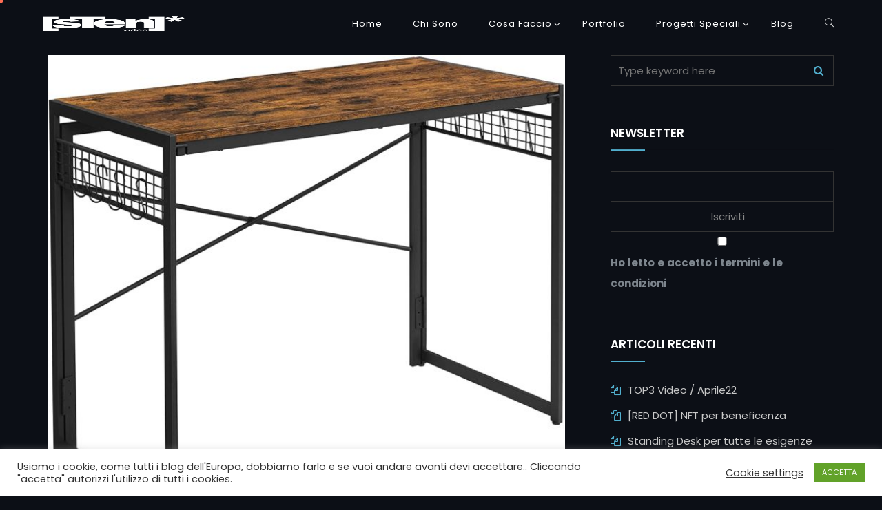

--- FILE ---
content_type: text/css
request_url: https://www.sten.video/wp-content/themes/avo/style.css?ver=1.0.0
body_size: 54682
content:
/*
Theme Name: Avo
Theme URI: https://themeforest.net/ 
Author: ThemesCamp
Author URI:  http://themeforest.net/user/themescamp/
Description: Avo is a Modern Creative WordPress Theme for Agency to show their works.
Version: 1.0.7
License: GNU General Public License version 3.0
License URI: http://www.gnu.org/licenses/gpl-3.0.html
Text Domain: avo
Domain Path: /lang
Tags: one-column, two-columns, right-sidebar,custom-colors,featured-images 
*/
/* -----------------------------------------------------------
TABLE OF CONTENTS:-   
--------------------------------------------------------------
* Helper Section  
	- text color
	- font-weight 
	- font-size
	- line-height
	- text-transform 
	- letter-spacing
	- Overlay Effect Bg image
	- margin-top
	- margin-bottom
	- padding-top
	- padding-bottom
	- the spacing
	- social-media-colors
* General Section
	- Typography
	- To top style
	- inner page style
	- wp post style
	- Bootstrap Clearfix
	- Elementor Editor Style
* Header Section
* Slider Section
* Features Section
* Portfolio Section
* Team Section
* Testimonial Section
* Contact Section
* Footer Section
* Blog Section
	- Sidebar Section
	- comment section
* WordPress Style
* Gutenberg Style
* Responsive

------------------------------------------------------------*/
/* ===============================================================
			[ * Helper Section ] 
================================================================*/
/*-------------------[ text color ]------------------------------*/
.text-color {
  color: #75dab4; }

.text-white {
  color: #FFF; }

.text-black {
  color: #000; }

.text-extra-dark-gray {
  color: #232323; }

.text-dark-gray {
  color: #626262; }

.text-extra-medium-gray {
  color: #757575; }

.text-medium-gray {
  color: #939393; }

.text-extra-light-gray {
  color: #b7b7b7; }

.text-light-gray {
  color: #d6d5d5; }

.text-very-light-gray {
  color: #ededed; }

/*-------------------[ font-weight ]------------------------------*/
.fw-100 {
  font-weight: 100; }

.fw-200 {
  font-weight: 200; }

.fw-300 {
  font-weight: 300; }

.fw-400 {
  font-weight: 400; }

.fw-500 {
  font-weight: 500; }

.fw-600 {
  font-weight: 600 !important; }

.fw-700 {
  font-weight: 700 !important; }

.fw-800 {
  font-weight: 800; }

.fw-900 {
  font-weight: 900; }

/*-------------------[ font-size ]------------------------------*/
.fz-10 {
  font-size: 10px; }

.fz-12 {
  font-size: 12px; }

.fz-14 {
  font-size: 14px; }

.fz-15 {
  font-size: 15px; }

.fz-16 {
  font-size: 16px; }

.fz-18 {
  font-size: 18px; }

.fz-20 {
  font-size: 20px; }

.fz-22 {
  font-size: 22px; }

.fz-25 {
  font-size: 25px; }

.fz-30 {
  font-size: 30px; }

.fz-40 {
  font-size: 40px; }

.fz-50 {
  font-size: 50px; }

/*-------------------[ line-height ]------------------------------*/
.line-height-10 {
  line-height: 10px; }

.line-height-13 {
  line-height: 13px; }

.line-height-18 {
  line-height: 18px; }

.line-height-20 {
  line-height: 20px; }

.line-height-24 {
  line-height: 24px; }

.line-height-22 {
  line-height: 22px; }

.line-height-26 {
  line-height: 26px; }

.line-height-28 {
  line-height: 28px; }

.line-height-30 {
  line-height: 30px; }

.line-height-35 {
  line-height: 35px; }

.line-height-40 {
  line-height: 40px; }

.line-height-45 {
  line-height: 45px; }

.line-height-50 {
  line-height: 50px; }

.line-height-55 {
  line-height: 55px; }

.line-height-60 {
  line-height: 60px; }

.line-height-65 {
  line-height: 65px; }

.line-height-70 {
  line-height: 70px; }

.line-height-75 {
  line-height: 75px; }

.line-height-80 {
  line-height: 80px; }

.line-height-85 {
  line-height: 85px; }

.line-height-90 {
  line-height: 90px; }

.line-height-95 {
  line-height: 95px; }

.line-height-100 {
  line-height: 100px; }

.line-height-110 {
  line-height: 110px; }

.line-height-120 {
  line-height: 120px; }

/*-------------------[ text-transform ]------------------------------*/
.text-u {
  text-transform: uppercase; }

.text-l {
  text-transform: lowercase; }

.text-c {
  text-transform: capitalize; }

.text-non {
  text-transform: none; }

.text-i {
  font-style: italic; }

/*-------------------[ letter-spacing ]------------------------------*/
.ls0 {
  letter-spacing: 0px; }

.ls1 {
  letter-spacing: 1px; }

.ls2 {
  letter-spacing: 2px; }

.ls3 {
  letter-spacing: 3px; }

.ls4 {
  letter-spacing: 4px; }

.ls5 {
  letter-spacing: 5px; }

.ls10 {
  letter-spacing: 10px; }

/*-------------------[ Overlay Effect Bg image ]------------------------------*/
[data-overlay-dark],
[data-overlay-light] {
  position: relative; }

[data-overlay-dark] .container,
[data-overlay-light] .container {
  position: relative;
  z-index: 2; }

[data-overlay-dark]:before,
[data-overlay-light]:before {
  content: '';
  position: absolute;
  width: 100%;
  height: 100%;
  top: 0;
  left: 0;
  z-index: 1; }

[data-overlay-dark]:before {
  background: #1a1d24; }

[data-overlay-light]:before {
  background: #fff; }

[data-overlay-dark] h1,
[data-overlay-dark] h2,
[data-overlay-dark] h3,
[data-overlay-dark] h4,
[data-overlay-dark] h5,
[data-overlay-dark] h6,
[data-overlay-dark] span {
  color: #fff; }

[data-overlay-dark] p {
  color: #bbb; }

[data-overlay-dark="0"]:before,
[data-overlay-light="0"]:before {
  opacity: 0; }

[data-overlay-dark="1"]:before,
[data-overlay-light="1"]:before {
  opacity: 0.1; }

[data-overlay-dark="2"]:before,
[data-overlay-light="2"]:before {
  opacity: 0.2; }

[data-overlay-dark="3"]:before,
[data-overlay-light="3"]:before {
  opacity: 0.3; }

[data-overlay-dark="4"]:before,
[data-overlay-light="4"]:before {
  opacity: 0.4; }

[data-overlay-dark="5"]:before,
[data-overlay-light="5"]:before {
  opacity: 0.5; }

[data-overlay-dark="6"]:before,
[data-overlay-light="6"]:before {
  opacity: 0.6; }

[data-overlay-dark="7"]:before,
[data-overlay-light="7"]:before {
  opacity: 0.7; }

[data-overlay-dark="8"]:before,
[data-overlay-light="8"]:before {
  opacity: 0.8; }

[data-overlay-dark="9"]:before,
[data-overlay-light="9"]:before {
  opacity: 0.9; }

[data-overlay-dark="10"]:before,
[data-overlay-light="10"]:before {
  opacity: 1; }

.gray-filter {
  webkit-filter: grayscale(100%);
  -moz-filter: grayscale(100%);
  filter: grayscale(100%); }

/*-------------------[ margin-top  (0/100) +5 ]------------------------------*/
.mt-0 {
  margin-top: 0; }

.mt-5 {
  margin-top: 5px; }

.mt-10 {
  margin-top: 10px; }

.mt-15 {
  margin-top: 15px; }

.mt-20 {
  margin-top: 20px; }

.mt-25 {
  margin-top: 25px; }

.mt-30 {
  margin-top: 30px; }

.mt-35 {
  margin-top: 35px; }

.mt-40 {
  margin-top: 40px; }

.mt-45 {
  margin-top: 45px; }

.mt-50 {
  margin-top: 50px; }

.mt-55 {
  margin-top: 55px; }

.mt-60 {
  margin-top: 60px; }

.mt-65 {
  margin-top: 65px; }

.mt-70 {
  margin-top: 70px; }

.mt-75 {
  margin-top: 75px; }

.mt-80 {
  margin-top: 80px; }

.mt-85 {
  margin-top: 85px; }

.mt-90 {
  margin-top: 90px; }

.mt-95 {
  margin-top: 95px; }

.mt-100 {
  margin-top: 100px; }

/*-------------------[ margin-bottom  (0/100) +5 ]------------------------------*/
.mb-0 {
  margin-bottom: 0; }

.mb-5 {
  margin-bottom: 5px; }

.mb-10 {
  margin-bottom: 10px; }

.mb-15 {
  margin-bottom: 15px; }

.mb-20 {
  margin-bottom: 20px; }

.mb-25 {
  margin-bottom: 25px; }

.mb-30 {
  margin-bottom: 30px; }

.mb-35 {
  margin-bottom: 35px; }

.mb-40 {
  margin-bottom: 40px; }

.mb-45 {
  margin-bottom: 45px; }

.mb-50 {
  margin-bottom: 50px; }

.mb-55 {
  margin-bottom: 55px; }

.mb-60 {
  margin-bottom: 60px; }

.mb-65 {
  margin-bottom: 65px; }

.mb-70 {
  margin-bottom: 70px; }

.mb-75 {
  margin-bottom: 75px; }

.mb-80 {
  margin-bottom: 80px; }

.mb-85 {
  margin-bottom: 85px; }

.mb-90 {
  margin-bottom: 90px; }

.mb-95 {
  margin-bottom: 95px; }

.mb-100 {
  margin-bottom: 100px; }

/*-------------------[ padding-left  (0/100) +5 ]------------------------------*/
.pl-0 {
  padding-left: 0; }

.pl-5 {
  padding-left: 5px; }

.pl-10 {
  padding-left: 10px; }

.pl-15 {
  padding-left: 15px; }

.pl-20 {
  padding-left: 20px; }

.pl-25 {
  padding-left: 25px; }

.pl-30 {
  padding-left: 30px; }

/*-------------------[ padding-top  (0/100) +5 ]------------------------------*/
.pt-0 {
  padding-top: 0 !important; }

.pt-5 {
  padding-top: 5px; }

.pt-10 {
  padding-top: 10px; }

.pt-15 {
  padding-top: 15px; }

.pt-20 {
  padding-top: 20px; }

.pt-25 {
  padding-top: 25px; }

.pt-30 {
  padding-top: 30px; }

.pt-35 {
  padding-top: 35px; }

.pt-40 {
  padding-top: 40px; }

.pt-45 {
  padding-top: 45px; }

.pt-50 {
  padding-top: 50px; }

.pt-55 {
  padding-top: 55px; }

.pt-60 {
  padding-top: 60px; }

.pt-65 {
  padding-top: 65px; }

.pt-70 {
  padding-top: 70px; }

.pt-75 {
  padding-top: 75px; }

.pt-80 {
  padding-top: 80px; }

.pt-85 {
  padding-top: 85px; }

.pt-90 {
  padding-top: 90px; }

.pt-95 {
  padding-top: 95px; }

.pt-100 {
  padding-top: 100px; }

/*-------------------[ padding-bottom  (0/100) +5 ]------------------------------*/
.pb-0 {
  padding-bottom: 0; }

.pb-5 {
  padding-bottom: 5px; }

.pb-10 {
  padding-bottom: 10px; }

.pb-15 {
  padding-bottom: 15px; }

.pb-20 {
  padding-bottom: 20px; }

.pb-25 {
  padding-bottom: 25px; }

.pb-30 {
  padding-bottom: 30px; }

.pb-35 {
  padding-bottom: 35px; }

.pb-40 {
  padding-bottom: 40px; }

.pb-45 {
  padding-bottom: 45px; }

.pb-50 {
  padding-bottom: 50px; }

.pb-55 {
  padding-bottom: 55px; }

.pb-60 {
  padding-bottom: 60px; }

.pb-65 {
  padding-bottom: 65px; }

.pb-70 {
  padding-bottom: 70px; }

.pb-75 {
  padding-bottom: 75px; }

.pb-80 {
  padding-bottom: 80px; }

.pb-85 {
  padding-bottom: 85px; }

.pb-90 {
  padding-bottom: 90px; }

.pb-95 {
  padding-bottom: 95px; }

.pb-100 {
  padding-bottom: 100px; }

.no-padding {
  padding: 0; }

/*-------------------[ Spacing  (0/100) +10 ]------------------------------*/
.spc-10 {
  width: 100%;
  height: 10px; }

.spc-20 {
  width: 100%;
  height: 20px; }

.spc-30 {
  width: 100%;
  height: 30px; }

.spc-40 {
  width: 100%;
  height: 40px;
  clear: both; }

.spc-50 {
  width: 100%;
  height: 50px; }

.spc-60 {
  width: 100%;
  height: 60px; }

.spc-70 {
  width: 100%;
  height: 70px; }

.spc-80 {
  width: 100%;
  height: 80px; }

.spc-90 {
  width: 100%;
  height: 90px; }

.spc-100 {
  width: 100%;
  height: 100px; }

/*-------------------[ Social-media-colors ]------------------------------*/
.f-color {
  color: #3b5999; }

.tw-color {
  color: #55acee; }

.lin-color {
  color: #0077B5; }

.g-plus-color {
  color: #dd4b39; }

.pin-color {
  color: #bd081c; }

.ytube-color {
  color: #cd201f; }

.inst-color {
  color: #e4405f; }

.be-color {
  color: #131418; }

/* background */
.f-bg {
  background-color: #3b5999;
  border-color: #3b5999; }

.tw-bg {
  background-color: #55acee;
  border-color: #55acee; }

.lin-bg {
  background-color: #0077B5;
  border-color: #0077B5; }

.g-plus-bg {
  background-color: #dd4b39;
  border-color: #dd4b39; }

.pin-bg {
  background-color: #bd081c;
  border-color: #bd081c; }

.ytube-bg {
  background-color: #cd201f;
  border-color: #cd201f; }

.inst-bg {
  background-color: #e4405f;
  border-color: #e4405f; }

.be-bg {
  background-color: #131418;
  border-color: #131418; }

.b-none {
  border: none !important; }

.bg-img {
  background-size: cover;
  background-repeat: no-repeat; }

.ontop {
  position: relative;
  z-index: 7; }

/*-------------------[ Heading styles ]------------------------------*/
.dflex {
  display: flex !important; }

/*-------------------[ Heading styles ]------------------------------*/
.dsc-heading-style1 h5 {
  margin-top: 0px;
  font-size: 13px !important;
  line-height: 1.2;
  margin-bottom: 11px;
  letter-spacing: 0.02em;
  text-transform: uppercase;
  color: #75dab4; }

.dsc-heading-style2 h3 {
  font-size: 40px;
  line-height: 54px;
  font-weight: 600;
  color: #fff;
  text-align: center;
  margin: auto;
  display: block;
  float: none;
  margin: auto;
  padding-bottom: 40px; }

.mx-auto {
  margin-left: auto;
  margin-right: auto;
  float: initial; }

/*-------------------[ Effect classes]------------------------------*/
.avo-effect-01 {
  color: transparent;
  -webkit-text-stroke: 1px rgba(255, 255, 255, 0.1);
  opacity: .3; }

.avo-effect-02 {
  color: transparent;
  -webkit-text-stroke: 1px rgba(0, 0, 0, 0.2);
  opacity: .3; }

.avo-stroke span {
  -webkit-text-stroke-width: 1px;
  -webkit-text-stroke-color: #fff;
  color: transparent; }

/*....................................Animation splitter.................*/
/* ====================== [ Start Text Animation & Images ] ====================== */
.splitting.animated .char {
  animation: fadeInUp 0.4s cubic-bezier(0.3, 0, 0.7, 1) both;
  animation-delay: calc(30ms * var(--char-index)); }

.splitting .whitespace {
  width: 5px; }

@keyframes fadeInUp {
  0% {
    opacity: 0;
    transform: translateY(20px); }
  100% {
    opacity: 1;
    transform: translateY(0); } }
.splitting.txt.animated .char {
  animation: fadeIn 0.3s cubic-bezier(0.3, 0, 0.7, 1) both;
  animation-delay: calc(10ms * var(--char-index)); }

.splitting.txt .whitespace {
  width: 5px; }

@keyframes fadeIn {
  0% {
    opacity: 0; }
  100% {
    opacity: 1; } }
@media (min-width: 1199px) {
  .imago {
    clip-path: polygon(0 0, 100% 0, 100% 0, 0 0);
    transition: all .8s;
    transition-delay: .3s; }
    .imago.animated {
      clip-path: polygon(0 0, 100% 0, 100% 100%, 0 100%); }

  .elementor-editor-active .imago, .vc_editor .imago {
    clip-path: none; } }
.elementor-editor-active .wow, .vc_editor .wow {
  visibility: visible !important; }

/* ====================== [ End Text Animation & Images ] ====================== */
.avo-fadinup-split span {
  opacity: 0;
  position: relative;
  display: inline-block; }

.avo-fadinup-split span.active {
  animation: fadeInUp 0.4s cubic-bezier(0.3, 0, 0.7, 1) both;
  animation-delay: calc(30ms * var(--char-index)); }

/**/
.splitting.txt.animated .char {
  animation: fadeIn 0.3s cubic-bezier(0.3, 0, 0.7, 1) both;
  animation-delay: calc(10ms * var(--char-index)); }

.splitting.txt .whitespace {
  width: 5px; }

/**/
.avo-effect-1:after {
  content: '';
  width: 8%;
  height: 100%;
  background: rgba(255, 255, 255, 0.05);
  position: absolute;
  left: 0;
  top: 0; }

.avo-effect-3:after {
  content: '';
  width: 8%;
  height: 100%;
  background: rgba(255, 255, 255, 0.05);
  position: absolute;
  right: 0;
  top: 0; }

.avo-gallery .elementor-image-gallery .gallery-item img {
  width: 60px;
  height: 60px;
  border: none; }

.avo-mc4wp-1 .mc4wp-form-fields {
  margin-top: 20px;
  padding-right: 20px;
  font-family: 'Barlow Condensed', sans-serif;
  display: flex; }
  .avo-mc4wp-1 .mc4wp-form-fields p {
    opacity: 1; }
  .avo-mc4wp-1 .mc4wp-form-fields input[type=email] {
    padding: 15px;
    width: 100%;
    background: rgba(255, 255, 255, 0.01);
    border: 0;
    color: #fff;
    align-items: flex-start;
    display: inline-block;
    text-align: start;
    outline: none; }
  .avo-mc4wp-1 .mc4wp-form-fields input[type=submit] {
    border: 0;
    padding: 15px 30px;
    background: rgba(255, 255, 255, 0.02);
    color: #75dab4;
    text-transform: uppercase;
    letter-spacing: 1px;
    font-size: 13px;
    z-index: 2;
    cursor: pointer;
    align-items: flex-start;
    display: inline-block;
    text-align: center;
    width: initial; }
    .avo-mc4wp-1 .mc4wp-form-fields input[type=submit]:hover {
      background: #75dab4;
      color: #fff; }

.valign {
  display: -webkit-box;
  display: -ms-flexbox;
  display: flex;
  -webkit-box-align: center;
  -ms-flex-align: center;
  align-items: center; }

.custom-font {
  font-family: 'Barlow Condensed', sans-serif; }

.o-hidden {
  overflow: hidden; }

/* ====================== Theme Dark & Light ====================== */
@media (prefers-color-scheme: dark) {
  body.avo-auto-mode {
    color: #c8c8c8;
    background-color: #0C0F16; }
    body.avo-auto-mode h1, body.avo-auto-mode h2, body.avo-auto-mode h3, body.avo-auto-mode h4, body.avo-auto-mode h5, body.avo-auto-mode h6, body.avo-auto-mode .fn.comment-author .url, body.avo-auto-mode .pagination li a:hover, body.avo-auto-mode .sidebar .recent-posts-widget .widget-post-content h3 a,
    body.avo-auto-mode .woocommerce .woocommerce-cart-form table .actions .coupon #coupon_code, body.avo-auto-mode .woocommerce .quantity input[type='number'],
    body.avo-auto-mode .woocommerce .quantity .quantity-nav .quantity-button.quantity-up, body.avo-auto-mode .avo-text-mode1 {
      color: #fff; }
    body.avo-auto-mode .woocommerce-account .woocommerce .woocommerce-MyAccount-navigation ul li a,
    body.avo-auto-mode .woocommerce .quantity .quantity-nav .quantity-button,
    body.avo-auto-mode .woocommerce table td.product-remove a, body.avo-auto-mode .woocommerce .cart-collaterals .cart_totals table th, body.avo-auto-mode .woocommerce .button,
    body.avo-auto-mode .woocommerce div.product form.cart .button, body.avo-auto-mode .woocommerce .woocommerce-tabs ul.tabs li a, body.avo-auto-mode .woocommerce button {
      color: #fff !important; }
    body.avo-auto-mode .error-text, body.avo-auto-mode .fn.comment-author, body.avo-auto-mode .woocommerce .quantity input[type='number'], body.avo-auto-mode .avo-text-mode2 {
      color: #ccc; }
    body.avo-auto-mode .blog-wrapper, body.avo-auto-mode form textarea, body.avo-auto-mode input, body.avo-auto-mode .page-content-wrapper {
      background: #0C0F16; }
    body.avo-auto-mode .gray-bg, body.avo-auto-mode .avo-section-mode2, body.avo-auto-mode .tags-bottom a, body.avo-auto-mode blockquote {
      background: #11141B; }
    body.avo-auto-mode .comment-body, body.avo-auto-mode .related-inner {
      background: #121a23; }
    body.avo-auto-mode .swork-line {
      background: #fff; }
    body.avo-auto-mode .comment-reply-link, body.avo-auto-mode .pagination > li > a, body.avo-auto-mode .pagination > li > span, body.avo-auto-mode .avo-section-mode1, body.avo-auto-mode .woocommerce-tabs .panel {
      background-color: #0c0f16; }
    body.avo-auto-mode .widget_categories ul li.cat-item span, body.avo-auto-mode .share-box a {
      background-color: #11141B; }
    body.avo-auto-mode .avo-section-mode3 {
      background-color: #121a23; }
    body.avo-auto-mode .border-post, body.avo-auto-mode .searchform input[type=search], body.avo-auto-mode form textarea, body.avo-auto-mode input, body.avo-auto-mode .img-pagi, body.avo-auto-mode .comment-form-comment:before,
    body.avo-auto-mode .comment-meta .comment-edit-link, body.avo-auto-mode .post.sticky, body.avo-auto-mode .sidebar .recent-posts-widget:not(:last-child), body.avo-auto-mode .tagcloud a,
    body.avo-auto-mode .post-bottom, body.avo-auto-mode .woocommerce .woocommerce-cart-form table .actions .coupon #coupon_code,
    body.avo-auto-mode .woocommerce .quantity .quantity-nav .quantity-button.quantity-up {
      border-color: #333; }
    body.avo-auto-mode .woocommerce-account .woocommerce .woocommerce-MyAccount-navigation ul li, body.avo-auto-mode .woocommerce table,
    body.avo-auto-mode .woocommerce table th, body.avo-auto-mode .woocommerce table td, body.avo-auto-mode .woocommerce .button, body.avo-auto-mode .woocommerce div.product form.cart .button,
    body.avo-auto-mode .woocommerce button, body.avo-auto-mode .woocommerce .woocommerce-tabs .woocommerce-Tabs-panel {
      border-color: #333 !important; }
    body.avo-auto-mode .custom-logo .custom-logo-dark, body.avo-auto-mode .avo-logo-dark {
      display: none; }
    body.avo-auto-mode .custom-logo .custom-logo-light, body.avo-auto-mode .avo-logo-light {
      display: initial; }
    body.avo-auto-mode .header.white-header {
      background: #11141b;
      box-shadow: 0 0 5px 0 #333; }
    body.avo-auto-mode .header.white-header .navigation li a, body.avo-auto-mode .custom-absolute-menu .is-sticky .cart-contents:before, body.avo-auto-mode .custom-absolute-menu .cart-contents:before {
      color: #e2dcdc; }
    body.avo-auto-mode .header .cart-contents:before {
      color: #e2dcdc; }
    body.avo-auto-mode .header.custom-absolute-menu .is-sticky .logo-dark {
      display: initial; }
    body.avo-auto-mode .header.custom-absolute-menu .is-sticky .logo-white {
      display: none; }
    body.avo-auto-mode .header.not-custom-menu .logo-d-mode {
      display: none; }
    body.avo-auto-mode .header.not-custom-menu .logo-d-mode {
      display: initial; }
    body.avo-auto-mode .header.not-custom-menu .logo-l-mode {
      display: none; }
    body.avo-auto-mode .header .is-sticky .stuck-nav {
      background: #11141b;
      box-shadow: 0 0 5px 0 #333; }
    body.avo-auto-mode .header.custom-absolute-menu .is-sticky .navigation li a {
      color: #e2dcdc; }
    body.avo-auto-mode .header.custom-absolute-menu .is-sticky .search-icon-header a i {
      color: #e2dcdc; }
    body.avo-auto-mode .header.custom-absolute-menu .is-sticky .header-icon li a {
      color: #e2dcdc; }
    body.avo-auto-mode .header .search-icon-header a i {
      color: #e2dcdc; }
    body.avo-auto-mode .header .header-icon li a {
      color: #e2dcdc; }
    body.avo-auto-mode .header .menu-wrapper ul li ul {
      background: #23282d; }
    body.avo-auto-mode .header .menu-wrapper .menu ul.sub-menu li a {
      color: #bfbaba; }
    body.avo-auto-mode .header .header-wrapper .menu-wrapper ul li.mega-menu > ul.sub-menu > li {
      border-left: 1px solid rgba(255, 255, 255, 0.1); }
    body.avo-auto-mode .header .menu-wrapper ul li.mega-menu > ul.sub-menu {
      background-color: #23282d !important; }
    body.avo-auto-mode .header .header-wrapper .menu-wrapper .mega-menu ul.sub-menu li a {
      color: #bfbaba;
      font-weight: 400; }
      body.avo-auto-mode .header .header-wrapper .menu-wrapper .mega-menu ul.sub-menu li a:hover {
        color: #fff; }
    body.avo-auto-mode .header .header-wrapper .menu-wrapper ul li.mega-menu > ul.sub-menu > li > a {
      color: #fff; }
    body.avo-auto-mode .custom-absolute-menu .is-sticky .hamburger__icon, body.avo-auto-mode .custom-absolute-menu .is-sticky .hamburger__icon:before,
    body.avo-auto-mode .custom-absolute-menu .is-sticky .hamburger__icon:after {
      background-color: #fff; }
    body.avo-auto-mode .fat-nav {
      background: #23282d; }
      body.avo-auto-mode .fat-nav li a {
        color: #bfbaba; }
      body.avo-auto-mode .fat-nav li > a {
        border-color: rgba(255, 255, 255, 0.1); }
    body.avo-auto-mode .hamburger.active .hamburger__icon {
      background-color: transparent; }
    body.avo-auto-mode .hamburger.active .hamburger__icon:before, body.avo-auto-mode .hamburger.active .hamburger__icon:after {
      background-color: #fff; }
    body.avo-auto-mode .white-header .hamburger__icon, body.avo-auto-mode .white-header .hamburger__icon::before, body.avo-auto-mode .white-header .hamburger__icon::after {
      background: #b1abab; }
    body.avo-auto-mode .post-list.style-4 .blog-col-inner {
      background: #151921; }
    body.avo-auto-mode .post-list.style-4 .pagination > li > a, body.avo-auto-mode .post-list.style-4 .pagination > li > span {
      border-color: #666; }
    body.avo-auto-mode .post-list.style-4 .pagination > .active > a {
      border-color: #fff; } }
body.avo-dark-mode {
  color: #c8c8c8;
  background-color: #0C0F16; }
  body.avo-dark-mode h1, body.avo-dark-mode h2, body.avo-dark-mode h3, body.avo-dark-mode h4, body.avo-dark-mode h5, body.avo-dark-mode h6, body.avo-dark-mode .fn.comment-author .url, body.avo-dark-mode .pagination li a:hover, body.avo-dark-mode .sidebar .recent-posts-widget .widget-post-content h3 a,
  body.avo-dark-mode .woocommerce .woocommerce-cart-form table .actions .coupon #coupon_code, body.avo-dark-mode .woocommerce .quantity input[type='number'],
  body.avo-dark-mode .woocommerce .quantity .quantity-nav .quantity-button.quantity-up, body.avo-dark-mode .avo-text-mode1 {
    color: #fff; }
  body.avo-dark-mode .woocommerce-account .woocommerce .woocommerce-MyAccount-navigation ul li a,
  body.avo-dark-mode .woocommerce .quantity .quantity-nav .quantity-button,
  body.avo-dark-mode .woocommerce table td.product-remove a, body.avo-dark-mode .woocommerce .cart-collaterals .cart_totals table th, body.avo-dark-mode .woocommerce .button,
  body.avo-dark-mode .woocommerce div.product form.cart .button, body.avo-dark-mode .woocommerce .woocommerce-tabs ul.tabs li a, body.avo-dark-mode .woocommerce button {
    color: #fff !important; }
  body.avo-dark-mode .error-text, body.avo-dark-mode .fn.comment-author, body.avo-dark-mode .woocommerce .quantity input[type='number'], body.avo-dark-mode .avo-text-mode2 {
    color: #ccc; }
  body.avo-dark-mode .blog-wrapper, body.avo-dark-mode form textarea, body.avo-dark-mode input, body.avo-dark-mode .page-content-wrapper {
    background: #0C0F16; }
  body.avo-dark-mode .gray-bg, body.avo-dark-mode .avo-section-mode2, body.avo-dark-mode .tags-bottom a, body.avo-dark-mode blockquote {
    background: #11141B; }
  body.avo-dark-mode .comment-body, body.avo-dark-mode .related-inner {
    background: #121a23; }
  body.avo-dark-mode .swork-line {
    background: #fff; }
  body.avo-dark-mode .comment-reply-link, body.avo-dark-mode .pagination > li > a, body.avo-dark-mode .pagination > li > span, body.avo-dark-mode .avo-section-mode1, body.avo-dark-mode .woocommerce-tabs .panel {
    background-color: #0c0f16; }
  body.avo-dark-mode .widget_categories ul li.cat-item span, body.avo-dark-mode .share-box a {
    background-color: #11141B; }
  body.avo-dark-mode .avo-section-mode3 {
    background-color: #121a23; }
  body.avo-dark-mode .border-post, body.avo-dark-mode .searchform input[type=search], body.avo-dark-mode form textarea, body.avo-dark-mode input, body.avo-dark-mode .img-pagi, body.avo-dark-mode .comment-form-comment:before,
  body.avo-dark-mode .comment-meta .comment-edit-link, body.avo-dark-mode .post.sticky, body.avo-dark-mode .sidebar .recent-posts-widget:not(:last-child), body.avo-dark-mode .tagcloud a,
  body.avo-dark-mode .post-bottom, body.avo-dark-mode .woocommerce .woocommerce-cart-form table .actions .coupon #coupon_code,
  body.avo-dark-mode .woocommerce .quantity .quantity-nav .quantity-button.quantity-up {
    border-color: #333; }
  body.avo-dark-mode .woocommerce-account .woocommerce .woocommerce-MyAccount-navigation ul li, body.avo-dark-mode .woocommerce table,
  body.avo-dark-mode .woocommerce table th, body.avo-dark-mode .woocommerce table td, body.avo-dark-mode .woocommerce .button, body.avo-dark-mode .woocommerce div.product form.cart .button,
  body.avo-dark-mode .woocommerce button, body.avo-dark-mode .woocommerce .woocommerce-tabs .woocommerce-Tabs-panel {
    border-color: #333 !important; }
  body.avo-dark-mode .custom-logo .custom-logo-dark, body.avo-dark-mode .avo-logo-dark {
    display: none; }
  body.avo-dark-mode .custom-logo .custom-logo-light, body.avo-dark-mode .avo-logo-light {
    display: initial; }
  body.avo-dark-mode .header.white-header {
    background: #11141b;
    box-shadow: 0 0 5px 0 #333; }
  body.avo-dark-mode .header.white-header .navigation li a, body.avo-dark-mode .custom-absolute-menu .is-sticky .cart-contents:before, body.avo-dark-mode .custom-absolute-menu .cart-contents:before {
    color: #e2dcdc; }
  body.avo-dark-mode .header .cart-contents:before {
    color: #e2dcdc; }
  body.avo-dark-mode .header.custom-absolute-menu .is-sticky .logo-dark {
    display: initial; }
  body.avo-dark-mode .header.custom-absolute-menu .is-sticky .logo-white {
    display: none; }
  body.avo-dark-mode .header.not-custom-menu .logo-d-mode {
    display: none; }
  body.avo-dark-mode .header.not-custom-menu .logo-d-mode {
    display: initial; }
  body.avo-dark-mode .header.not-custom-menu .logo-l-mode {
    display: none; }
  body.avo-dark-mode .header .is-sticky .stuck-nav {
    background: #11141b;
    box-shadow: 0 0 5px 0 #333; }
  body.avo-dark-mode .header.custom-absolute-menu .is-sticky .navigation li a {
    color: #e2dcdc; }
  body.avo-dark-mode .header.custom-absolute-menu .is-sticky .search-icon-header a i {
    color: #e2dcdc; }
  body.avo-dark-mode .header.custom-absolute-menu .is-sticky .header-icon li a {
    color: #e2dcdc; }
  body.avo-dark-mode .header .search-icon-header a i {
    color: #e2dcdc; }
  body.avo-dark-mode .header .header-icon li a {
    color: #e2dcdc; }
  body.avo-dark-mode .header .menu-wrapper ul li ul {
    background: #23282d; }
  body.avo-dark-mode .header .menu-wrapper .menu ul.sub-menu li a {
    color: #bfbaba; }
  body.avo-dark-mode .header .header-wrapper .menu-wrapper ul li.mega-menu > ul.sub-menu > li {
    border-left: 1px solid rgba(255, 255, 255, 0.1); }
  body.avo-dark-mode .header .menu-wrapper ul li.mega-menu > ul.sub-menu {
    background-color: #23282d !important; }
  body.avo-dark-mode .header .header-wrapper .menu-wrapper .mega-menu ul.sub-menu li a {
    color: #bfbaba;
    font-weight: 400; }
    body.avo-dark-mode .header .header-wrapper .menu-wrapper .mega-menu ul.sub-menu li a:hover {
      color: #fff; }
  body.avo-dark-mode .header .header-wrapper .menu-wrapper ul li.mega-menu > ul.sub-menu > li > a {
    color: #fff; }
  body.avo-dark-mode .custom-absolute-menu .is-sticky .hamburger__icon, body.avo-dark-mode .custom-absolute-menu .is-sticky .hamburger__icon:before,
  body.avo-dark-mode .custom-absolute-menu .is-sticky .hamburger__icon:after {
    background-color: #fff; }
  body.avo-dark-mode .fat-nav {
    background: #23282d; }
    body.avo-dark-mode .fat-nav li a {
      color: #bfbaba; }
    body.avo-dark-mode .fat-nav li > a {
      border-color: rgba(255, 255, 255, 0.1); }
  body.avo-dark-mode .hamburger.active .hamburger__icon {
    background-color: transparent; }
  body.avo-dark-mode .hamburger.active .hamburger__icon:before, body.avo-dark-mode .hamburger.active .hamburger__icon:after {
    background-color: #fff; }
  body.avo-dark-mode .white-header .hamburger__icon, body.avo-dark-mode .white-header .hamburger__icon::before, body.avo-dark-mode .white-header .hamburger__icon::after {
    background: #b1abab; }
  body.avo-dark-mode .post-list.style-4 .blog-col-inner {
    background: #151921; }
  body.avo-dark-mode .post-list.style-4 .pagination > li > a, body.avo-dark-mode .post-list.style-4 .pagination > li > span {
    border-color: #666; }
  body.avo-dark-mode .post-list.style-4 .pagination > .active > a {
    border-color: #fff; }

.avo-section-mode1 {
  background-color: #fff; }

.avo-section-mode2 {
  background-color: #F7F7F7; }

.avo-text-mode1 {
  color: #0c0f16; }

.avo-text-mode2 {
  color: #11141B; }

/* ====================== Theme Dark & Light ====================== */
.avo-mode-switcher {
  position: fixed;
  top: 160px;
  font-weight: 500;
  font-size: 15px;
  left: 10px;
  display: -webkit-box;
  display: -webkit-flex;
  display: -ms-flexbox;
  display: flex;
  -webkit-box-pack: center;
  -webkit-justify-content: center;
  -ms-flex-pack: center;
  justify-content: center;
  -webkit-box-align: center;
  -webkit-align-items: center;
  -ms-flex-align: center;
  align-items: center;
  -webkit-transition: all cubic-bezier(0.4, 0, 0.2, 1) 0.4s;
  -o-transition: all cubic-bezier(0.4, 0, 0.2, 1) 0.4s;
  transition: all cubic-bezier(0.4, 0, 0.2, 1) 0.4s;
  min-width: 120px;
  height: 30px;
  z-index: 10;
  transform-origin: left top;
  transform: rotate(-90deg) translate(-100%, 40%);
  background-color: rgba(230, 230, 230, 0.9);
  border-radius: 15px;
  cursor: pointer; }
  .avo-mode-switcher p {
    margin: -2px 0 0 0;
    color: #000; }
  .avo-mode-switcher-item {
    position: relative; }
    .avo-mode-switcher-item p {
      color: #333; }
  .avo-mode-switcher-item, .avo-mode-switcher-toddler-item {
    width: 100%;
    height: 100%;
    text-align: center;
    display: flex;
    align-items: center;
    padding: 0px 12px;
    line-height: 1.4; }
  .avo-mode-switcher-toddler {
    position: absolute;
    top: 0;
    right: 0px;
    transform: translateX(0%);
    min-width: 60px;
    height: 100%; }
    .avo-mode-switcher-toddler-wrap {
      position: relative;
      height: 100%; }
    .avo-mode-switcher-toddler-item {
      position: absolute;
      background-color: #fff;
      width: 100%;
      border-radius: 17px;
      box-shadow: -1px 0px 4px rgba(23, 22, 26, 0.05); }
      .avo-mode-switcher-toddler-item .light {
        z-index: 1; }
  .avo-mode-switcher.dark .avo-mode-switcher-toddler {
    transform: translateX(-200%); }
    .avo-mode-switcher.dark .avo-mode-switcher-toddler .avo-mode-switcher-toddler-item.dark {
      z-index: 1; }
  .avo-mode-switcher.auto .avo-mode-switcher-toddler {
    transform: translateX(-100%); }
    .avo-mode-switcher.auto .avo-mode-switcher-toddler .avo-mode-switcher-toddler-item.auto {
      z-index: 1; }
  .avo-mode-switcher.light .avo-mode-switcher-toddler {
    transform: translateX(0%); }
    .avo-mode-switcher.light .avo-mode-switcher-toddler .avo-mode-switcher-toddler-item.light {
      z-index: 1; }

/* ===============================================================
			[ * General section ]
================================================================*/
/*-------------------[ General ]------------------------------*/
* {
  outline: none; }

body, html {
  height: 100%; }

body {
  color: #666;
  font-weight: 400;
  font-family: "Poppins", sans-serif;
  font-size: 15px;
  line-height: 1.8em; }

h1, h2, h3, h4, h5, h6 {
  color: #222;
  font-weight: 500;
  line-height: 1.4em;
  word-wrap: break-word;
  font-family: "Poppins", sans-serif; }

.h6, h6 {
  font-size: 17px; }

.h5, h5 {
  font-size: 18px; }

.h4, h4 {
  font-size: 20px; }

p {
  margin: 0 0 30px;
  word-spacing: 1px; }

[class^="icon-"]:before, [class*=" icon-"]:before {
  cursor: inherit; }

a {
  -moz-transition: ease .3s;
  -ms-transition: ease .3s;
  -o-transition: ease .3s;
  -webkit-transition: ease .3s;
  color: #666;
  text-decoration: none;
  transition: ease .3s; }

a:focus {
  outline: none;
  text-decoration: none; }

a:hover {
  color: #75dab4;
  text-decoration: none; }

iframe {
  border: none;
  width: 100%; }

img {
  max-width: 100%;
  height: auto; }

ul, ol {
  list-style-position: outside;
  list-style-type: circle;
  margin: 0;
  padding: 0 0 0 15px; }

ul {
  list-style-type: disc; }

ul ul, ol ul {
  list-style-type: circle; }

ul > li {
  list-style: outside none square; }

ol > li {
  list-style-type: decimal; }

ol ol li {
  list-style-type: lower-alpha; }

ol ol ol li {
  list-style-type: lower-roman; }

.clearboth {
  clear: both; }

.content {
  padding: 80px 0;
  position: relative;
  z-index: 1; }

.gray-bg {
  background: #fafafa; }

.white-bg {
  background: #ffffff; }

blockquote {
  border: none;
  font-family: "Poppins", sans-serif;
  font-size: 15px;
  font-style: italic;
  font-weight: 500;
  line-height: 1.8;
  position: relative;
  background: #f6f6f6;
  border-left: 4px solid #75dab4;
  padding: 55px 50px 40px 50px;
  box-shadow: 0 10px 30px 0 rgba(0, 0, 0, 0.1); }

blockquote::before {
  border-radius: 100px;
  content: "\f10e";
  display: inline-block;
  font-family: fontawesome;
  font-size: 30px;
  font-style: normal;
  height: 30px;
  left: 20px;
  line-height: 30px;
  margin-top: -15px;
  position: relative;
  top: 50%;
  width: 30px;
  color: #75dab4; }

.wp-block-quote.is-large, .wp-block-quote.is-style-large {
  padding: 55px 50px 40px 50px; }

hr {
  max-width: 100px; }

hr.is-style-wide {
  max-width: 100%;
  border-bottom-width: 1px;
  color: #eee; }

.dark-bg {
  background: #1f1f1f none repeat scroll 0 0; }

.dark-bg .content-title {
  color: #fff; }

.content-title span {
  color: #75dab4; }

.content-line {
  background: #ccc;
  height: 1px;
  margin-bottom: 40px;
  margin: auto;
  width: 300px;
  max-width: 100%; }

.box-align-center {
  text-align: center; }

.box-align-center blockquote::before {
  bottom: -40px;
  left: 50%;
  margin-left: -15px;
  top: auto; }

.align-right {
  text-align: right; }

.row-black {
  background: #333;
  margin: 0;
  padding: 80px 30px; }

.row-black .content-box-title::after {
  border-bottom: 5px solid #fff; }

.row-black .content-box-title > h3, .row-black b, .row-black strong {
  color: #fff; }

.img-bg {
  background-position: center center;
  background-size: cover; }

.no-bottom {
  padding-bottom: 0; }

.content-head {
  text-align: center;
  margin-bottom: 80px; }

.content-title {
  font-size: 30px;
  margin-bottom: 5px;
  margin-top: 0;
  font-weight: 700;
  line-height: 1.3em;
  color: #000; }

.content-title:after {
  width: 40px;
  height: 1px;
  content: "";
  position: absolute !important;
  bottom: -10px;
  left: 0;
  right: 0;
  z-index: 0;
  margin: auto;
  background: #75dab4; }

.sub-content {
  color: #B8B8B8;
  font-size: 18px;
  font-weight: 500;
  margin-bottom: 30px;
  margin: auto;
  max-width: 900px;
  font-family: "Poppins", sans-serif; }

::selection {
  background: #75dab4;
  color: #fff; }

::-moz-selection {
  background: #75dab4;
  color: #fff; }

.full-width {
  width: 100% !important; }

/*----to top style----*/
.to-top.fixed {
  opacity: 1;
  bottom: 30px; }

.to-top {
  background: #75dab4;
  bottom: 1150px;
  box-shadow: 0 0 10px rgba(0, 0, 0, 0.15);
  color: #fff;
  display: block;
  font-size: 15px;
  height: 50px;
  line-height: 48px;
  opacity: 0;
  position: fixed;
  right: 30px;
  text-align: center;
  transition: 1s ease-in-out;
  width: 50px;
  z-index: 333;
  -webkit-transition: 1s ease-in-out;
  border-radius: 100px;
  overflow: hidden;
  -webkit-animation: pulse 2s infinite;
  -o-animation: pulse 2s infinite;
  animation: pulse 2s infinite; }

.to-top:focus {
  color: #fff; }

.to-top:hover {
  color: #fff; }

.to-top::before {
  -webkit-transform: scale(0);
  background: #75dab4 none repeat scroll 0 0;
  border-radius: 200px;
  content: "";
  display: block;
  height: 200px;
  left: -50%;
  margin-top: -100px;
  position: absolute;
  top: 50%;
  transition-duration: 0.8s;
  transition: all 0.4s ease-out 0s;
  width: 200px;
  z-index: -1;
  -ms-transform: scale(0);
  -webkit-transition-duration: 0.8s;
  -webkit-transition: all 0.4s ease-out 0s;
  opacity: 0.3;
  transform: scale(0); }

.to-top::after {
  -webkit-transform: scale(0);
  background: #75dab4  none repeat scroll 0 0;
  border-radius: 200px;
  content: "";
  display: block;
  height: 200px;
  left: -50%;
  margin-top: -100px;
  position: absolute;
  top: 50%;
  transition: all 0.4s ease-in 0s;
  width: 200px;
  z-index: -1;
  -ms-transform: scale(0);
  -webkit-transition: all 0.4s ease-in 0s;
  opacity: 0.3;
  transform: scale(0);
  transition-delay: 0.3s; }

.to-top:hover::after, .to-top:hover::before {
  -webkit-transform: scale(4);
  -ms-transform: scale(4);
  opacity: 1;
  transform: scale(4); }

/*-----inner page style---*/
.table-box {
  background: #fff;
  position: relative;
  z-index: 1;
  display: table;
  width: 100%; }

.dark-page .table-box {
  background: #1f1f1f; }

.table-cell-box {
  position: relative;
  height: 100%; }

.single-port-table .table-content {
  padding: 5% 7%; }

.single-port-table .table-cell-box {
  display: table-cell;
  vertical-align: middle;
  width: 50%;
  position: relative; }

.dsc_image_swipe_widget {
  height: 100%; }

.table-content h3 > span {
  color: #75dab4; }

.table-content.box-30 h3 {
  display: inline-block;
  text-align: left; }

.table-content.box-30 {
  padding: 5% 0; }

.box-30 {
  width: 30%;
  text-align: center; }

.box-70 {
  width: 70%; }

.full-img-bg {
  background-position: 50% 50%;
  background-size: cover;
  height: 100%;
  left: 0;
  position: absolute;
  top: 0;
  width: 100%;
  z-index: 1; }

.table-content {
  padding: 14%; }

.table-content .slider-mask {
  background: rgba(0, 0, 0, 0.7) none repeat scroll 0 0; }

.bg-with-mask .slider-mask {
  background: rgba(0, 0, 0, 0.5) none repeat scroll 0; }

.bg-with-mask {
  position: relative;
  z-index: 1; }

.cell-left-border {
  border-left: 10px solid #75dab4; }

.cell-right-border {
  border-right: 10px solid #75dab4; }

.table-content h3 {
  font-size: 60px;
  margin: 0 0 20px; }

.cell-line {
  height: 1px;
  width: 100px;
  background: #ccc;
  margin-bottom: 40px;
  max-width: 100%; }

.slider-title {
  font-family: "Poppins", sans-serif;
  color: #fff;
  font-size: 65px;
  letter-spacing: 4px;
  font-weight: 800;
  margin: 0 0 25px;
  line-height: 1.4em; }
  .slider-title strong {
    -webkit-text-stroke-width: 1px;
    -webkit-text-stroke-color: #fff;
    color: transparent; }

.slick-active .slider-title {
  transition: all 0s; }
  .slick-active .slider-title .char {
    animation: fadeInUp 0.5s cubic-bezier(0.3, 0, 0.7, 1) both;
    animation-delay: calc(60ms * var(--char-index)); }

.top-slider {
  color: #fff;
  font-family: "Poppins", sans-serif;
  font-size: 20px;
  letter-spacing: 10px;
  text-transform: uppercase;
  margin-bottom: 0;
  font-weight: 600; }

.dark-page {
  background: #333333; }

.page-content-wrapper {
  background: #fff;
  position: relative; }

.box-padding {
  overflow: hidden;
  position: relative;
  padding: 20%;
  text-align: center; }

.box-padding .icon-cell {
  -moz-transition: all 0.5s cubic-bezier(0.5, 0, 0.4, 1);
  -ms-transition: all 0.5s cubic-bezier(0.5, 0, 0.4, 1);
  -o-transition: all 0.5s cubic-bezier(0.5, 0, 0.4, 1);
  -webkit-transform: translateY(-100%);
  -webkit-transition: all 0.5s cubic-bezier(0.5, 0, 0.4, 1);
  opacity: 0;
  transition: all 0.5s cubic-bezier(0.5, 0, 0.4, 1);
  -ms-transform: translateY(-100%);
  color: #fff;
  font-size: 60px;
  position: relative;
  transform: translateY(-100%); }

.icon-cell-sub {
  -moz-transition: all 0.3s cubic-bezier(0.5, 0, 0.4, 1);
  -ms-transition: all 0.3s cubic-bezier(0.5, 0, 0.4, 1);
  -o-transition: all 0.3s cubic-bezier(0.5, 0, 0.4, 1);
  -webkit-transform: translateY(100%);
  -webkit-transition: all 0.3s cubic-bezier(0.5, 0, 0.4, 1);
  opacity: 0;
  transform: translateY(100%);
  transition-delay: 0.4s;
  transition: all 0.3s cubic-bezier(0.5, 0, 0.4, 1);
  -ms-transform: translateY(100%);
  color: #fff;
  font-family: "Poppins", sans-serif;
  font-size: 18px;
  margin: 0;
  position: relative;
  text-transform: capitalize; }

.hovering:hover .icon-cell-sub, .hovering:hover .icon-cell {
  -webkit-transform: translateY(0);
  opacity: 1;
  transform: translateY(0);
  -ms-transform: translateY(0); }

/* Cursor*/
.mouse-cursor {
  position: fixed;
  left: 0;
  top: 0;
  pointer-events: none;
  border-radius: 50%;
  transform: translateZ(0);
  visibility: hidden; }

.cursor-inner {
  margin-left: 2px;
  margin-top: 2px;
  width: 6px;
  height: 6px;
  z-index: 10000001;
  background-color: #75dab4;
  transition: width .3s ease-in-out, height .3s ease-in-out, margin .3s ease-in-out, opacity .3s ease-in-out; }

.cursor-inner.cursor-hover {
  margin-left: -40px;
  margin-top: -40px;
  width: 80px;
  height: 80px;
  background-color: #75dab4;
  opacity: .3; }

.cursor-outer {
  margin-left: -15px;
  margin-top: -15px;
  width: 40px;
  height: 40px;
  border: 1px solid #75dab4;
  box-sizing: border-box;
  z-index: 10000000;
  opacity: .5;
  transition: all .08s ease-out; }
  .cursor-outer.cursor-hover {
    opacity: 0; }

/* Kit fix */
.slick-dotted.slick-slider {
  margin-bottom: 0 !important; }

/*  anim */
.avo-anim1 {
  animation: cloud 160s linear infinite reverse;
  pointer-events: none;
  z-index: 10; }

@keyframes cloud {
  0% {
    background-position: 0%; }
  100% {
    background-position: 5440px; } }
/*------ Buttons -----*/
.simple-btn {
  position: relative;
  padding: 7px;
  display: inline-block;
  text-transform: uppercase;
  letter-spacing: 4px;
  font-size: 13px;
  font-weight: 300; }
  .simple-btn:after {
    content: '';
    width: 45%;
    height: 100%;
    background: rgba(255, 255, 255, 0.05);
    position: absolute;
    left: 0;
    top: 0; }
  .simple-btn.right:after {
    left: auto;
    right: 0; }

.btn-curve {
  background: transparent;
  padding: 12px 35px;
  border: 1px solid #1e1e1e;
  position: relative;
  overflow: hidden;
  cursor: pointer;
  display: inline-block; }
  .btn-curve:focus {
    outline: none; }
  .btn-curve:hover {
    outline: none; }
    .btn-curve:hover:after {
      bottom: -30px;
      transform: rotate(0deg); }
    .btn-curve:hover span {
      color: #fff; }
  .btn-curve:after {
    content: '';
    position: absolute;
    top: -30px;
    left: -30px;
    right: -30px;
    bottom: 130%;
    background: #1e1e1e;
    transform: rotate(-5deg);
    transition: all .8s; }
  .btn-curve span {
    font-size: 13px;
    font-weight: 500;
    text-transform: uppercase;
    letter-spacing: 2px;
    position: relative;
    z-index: 2;
    transition: all .8s; }
  .btn-curve.btn-lit {
    border-color: #fff;
    color: #fff; }
    .btn-curve.btn-lit:hover span {
      color: #75dab4; }
    .btn-curve.btn-lit:after {
      background: #fff; }
  .btn-curve.btn-blc {
    background: #1e1e1e; }
    .btn-curve.btn-blc:after {
      background: #fff; }
    .btn-curve.btn-blc span {
      color: #fff; }
    .btn-curve.btn-blc:hover span {
      color: #1e1e1e; }
  .btn-curve.btn-color {
    background: #75dab4;
    border-color: #75dab4; }
    .btn-curve.btn-color:after {
      background: #fff; }
    .btn-curve.btn-color span {
      color: #0c0f16; }
    .btn-curve.btn-color:hover span {
      color: #75dab4; }
  .btn-curve.btn-lg {
    padding: 14px 40px; }
    .btn-curve.btn-lg span {
      font-size: 14px; }
  .btn-curve.btn-wit {
    background: #fff;
    border-color: #fff; }
    .btn-curve.btn-wit:after {
      background: #090909; }
    .btn-curve.btn-wit span {
      color: #1e1e1e; }
    .btn-curve.btn-wit:hover span {
      color: #fff; }
  .btn-curve.btn-radius {
    border-radius: 30px; }

/* ====================== [ Start progress-wrap ] ====================== */
.progress-wrap {
  position: fixed;
  bottom: 30px;
  right: 30px;
  height: 44px;
  width: 44px;
  cursor: pointer;
  display: block;
  border-radius: 50px;
  z-index: 100;
  opacity: 0;
  visibility: hidden;
  transform: translateY(20px);
  transition: all 400ms linear; }

.progress-wrap.active-progress {
  opacity: 1;
  visibility: visible;
  transform: translateY(0); }

.progress-wrap::after {
  position: absolute;
  font-family: "FontAwesome";
  content: '\f077';
  text-align: center;
  line-height: 44px;
  font-size: 13px;
  font-weight: 900;
  color: #75dab4;
  left: 0;
  top: 0;
  height: 44px;
  width: 44px;
  cursor: pointer;
  display: block;
  z-index: 1;
  transition: all 400ms linear; }

.progress-wrap svg path {
  fill: none; }

.progress-wrap svg.progress-circle path {
  stroke: #75dab4;
  stroke-width: 4;
  box-sizing: border-box;
  transition: all 400ms linear; }

/* ====================== [ End progress-wrap ] ====================== */
/*wp post style*/
table, th, td {
  border: 1px solid #eee;
  padding: 8px 10px;
  font-size: 1em;
  font-weight: 400;
  text-align: center; }

table {
  width: 100%; }

th {
  font-weight: 600;
  background: rgba(0, 0, 0, 0.02); }
  th a {
    color: #75dab4; }

dd {
  margin-inline-start: 40px; }

dd + dt {
  margin-top: 1.5rem; }

td a {
  color: #75dab4; }
  td a:hover {
    text-decoration: underline; }

.no-search-results-form {
  max-width: 48rem; }
  .no-search-results-form .searchform input[type=search] {
    border: 1px solid rgba(0, 0, 0, 0.1);
    padding: 5px 10px; }
  .no-search-results-form .searchform:after {
    color: #666 !important;
    right: 15px; }

/*  Bootstrap Clearfix */
/*  Tablet  */
@media (min-width: 767px) {
  /* Column clear fix */
  .col-lg-1:nth-child(12n+1),
  .col-lg-2:nth-child(6n+1),
  .col-lg-3:nth-child(4n+1),
  .col-lg-4:nth-child(3n+1),
  .col-lg-6:nth-child(2n+1),
  .col-md-1:nth-child(12n+1),
  .col-md-2:nth-child(6n+1),
  .col-md-3:nth-child(4n+1),
  .col-md-4:nth-child(3n+1),
  .col-md-6:nth-child(2n+1) {
    clear: none; }

  .col-sm-1:nth-child(12n+1),
  .col-sm-2:nth-child(6n+1),
  .col-sm-3:nth-child(4n+1),
  .col-sm-4:nth-child(3n+1),
  .col-sm-6:nth-child(2n+1) {
    clear: left; } }
/*  Medium Desktop  */
@media (min-width: 992px) {
  /* Column clear fix */
  .col-lg-1:nth-child(12n+1),
  .col-lg-2:nth-child(6n+1),
  .col-lg-3:nth-child(4n+1),
  .col-lg-4:nth-child(3n+1),
  .col-lg-6:nth-child(2n+1),
  .col-sm-1:nth-child(12n+1),
  .col-sm-2:nth-child(6n+1),
  .col-sm-3:nth-child(4n+1),
  .col-sm-4:nth-child(3n+1),
  .col-sm-6:nth-child(2n+1) {
    clear: none; }

  .col-md-1:nth-child(12n+1),
  .col-md-2:nth-child(6n+1),
  .col-md-3:nth-child(4n+1),
  .col-md-4:nth-child(3n+1),
  .col-md-6:nth-child(2n+1) {
    clear: left; } }
/*  Large Desktop  */
@media (min-width: 1200px) {
  /* Column clear fix */
  .col-md-1:nth-child(12n+1),
  .col-md-2:nth-child(6n+1),
  .col-md-3:nth-child(4n+1),
  .col-md-4:nth-child(3n+1),
  .col-md-6:nth-child(2n+1),
  .col-sm-1:nth-child(12n+1),
  .col-sm-2:nth-child(6n+1),
  .col-sm-3:nth-child(4n+1),
  .col-sm-4:nth-child(3n+1),
  .col-sm-6:nth-child(2n+1) {
    clear: none; }

  .col-lg-1:nth-child(12n+1),
  .col-lg-2:nth-child(6n+1),
  .col-lg-3:nth-child(4n+1),
  .col-lg-4:nth-child(3n+1),
  .col-lg-6:nth-child(2n+1) {
    clear: left; } }
/*------------ELEMENTOR EDITOR STYLE------------------------------*/
.elementor-editor-active nav.avo-custom-header {
  display: none; }

.elementor-editor-active footer.avo-custom-footer.clearfix {
  display: none; }

.elementor-editor-preview nav.avo-custom-header {
  display: none; }

.elementor-editor-preview footer.avo-custom-footer.clearfix {
  display: none; }

.elementor-widget-dsc-slider {
  margin-bottom: 0 !important; }

/* ===============================================================
			[ * Header section ]
================================================================*/
/* Preloader */
.pre-loading {
  position: fixed;
  top: 0;
  left: 0;
  height: 100%;
  width: 100%;
  z-index: 9999999999999; }

.pre-loading:after,
.pre-loading:before {
  content: '';
  background: #fff;
  height: 50%;
  width: 100%;
  position: absolute;
  left: 0;
  transition: all 1s; }

.pre-loading:after {
  top: 0; }

.pre-loading:before {
  bottom: 0; }

.loading-end:after {
  top: -60%; }

.loading-end:before {
  bottom: -60%; }

.load-circle {
  margin: 50vh auto;
  width: 80px;
  height: 80px;
  border-radius: 50%;
  border: 10px solid #eee;
  border-top: 10px solid #f96152;
  -webkit-animation: rotate 1.2s infinite linear;
  animation: rotate 1.2s infinite linear; }

@-webkit-keyframes rotate {
  0% {
    transform: rotate(0deg); }
  100% {
    transform: rotate(360deg); } }
@keyframes rotate {
  0% {
    transform: rotate(0deg); }
  100% {
    transform: rotate(360deg); } }
.svg-pre-loading {
  position: fixed;
  left: 0;
  top: 0;
  width: 100%;
  height: 100%;
  z-index: 9999999;
  background-color: #fff;
  display: -webkit-box;
  display: -ms-flexbox;
  display: flex;
  -webkit-box-align: center;
  -ms-flex-align: center;
  align-items: center;
  -webkit-box-pack: center;
  -ms-flex-pack: center;
  justify-content: center;
  text-align: center; }
  .svg-pre-loading .pre-loader .fluid-width-video-wrapper {
    position: initial; }
    .svg-pre-loading .pre-loader .fluid-width-video-wrapper object {
      position: initial;
      height: 160px; }

/*------------------------------ Preloader style-2 (progress)----------------------------------- */
.pace {
  pointer-events: none;
  user-select: none;
  z-index: 99999999999999;
  position: fixed;
  margin: auto;
  top: 0;
  left: 0;
  right: 0;
  bottom: 0;
  width: 400px;
  border: 0px;
  height: 1px;
  overflow: hidden;
  background: rgba(255, 255, 255, 0.05);
  transition: all 1s; }
  .pace .pace-progress {
    transform: translate3d(0, 0, 0);
    max-width: 300px;
    position: fixed;
    z-index: 99999999999999;
    display: block;
    position: absolute;
    top: 0;
    right: 100%;
    height: 100%;
    width: 100%;
    background: #75dab4; }

.pace.pace-inactive {
  width: 100vw;
  opacity: 0; }
  .pace.pace-inactive .pace-progress {
    max-width: 100vw; }

#preloader {
  width: 100%;
  height: 100vh;
  overflow: hidden;
  position: fixed;
  z-index: 9999999; }
  #preloader:after, #preloader:before {
    content: '';
    position: fixed;
    left: 0;
    height: 50%;
    width: 100%;
    background: #252531;
    transition-timing-function: cubic-bezier(0.19, 1, 0.22, 1); }
  #preloader:before {
    top: 0; }
  #preloader:after {
    bottom: 0; }
  #preloader.isdone {
    visibility: hidden;
    transition-delay: 1.5s; }
    #preloader.isdone:after, #preloader.isdone:before {
      height: 0;
      transition: all 0.7s cubic-bezier(1, 0, 0.55, 1);
      transition-delay: 1s; }

#preloader .loading-text {
  font-weight: 300;
  text-transform: uppercase;
  letter-spacing: 10px;
  position: absolute;
  top: calc(50% - 30px);
  left: 50%;
  transform: translate(-50%, -50%);
  color: #75dab4;
  font-family: 'Teko', sans-serif;
  z-index: 9999; }
  #preloader .loading-text.isdone {
    top: 50%;
    opacity: 0;
    transition: all 0.8s cubic-bezier(0.19, 1, 0.22, 1);
    transition-delay: .5s; }

/* ===============================================================
			[ * Button section ]
================================================================*/
/*----------Button Style 1----------*/
.button.style-1 {
  background: transparent;
  padding: 12px 35px;
  position: relative;
  overflow: hidden;
  cursor: pointer;
  display: inline-block; }
  .button.style-1:focus {
    outline: none; }
  .button.style-1:hover {
    outline: none; }
    .button.style-1:hover:after {
      bottom: -30px;
      transform: rotate(0deg); }
    .button.style-1:hover span {
      color: #fff; }
  .button.style-1:after {
    content: '';
    position: absolute;
    top: -30px;
    left: -30px;
    right: -30px;
    bottom: 130%;
    background: #1e1e1e;
    transform: rotate(-5deg);
    transition: all .8s; }
  .button.style-1 span {
    font-size: 13px;
    font-weight: 500;
    text-transform: uppercase;
    letter-spacing: 2px;
    position: relative;
    z-index: 2;
    transition: all .8s; }
  .button.style-1.btn-lit:hover span {
    color: #75dab4; }
  .button.style-1.btn-blc {
    background: #1e1e1e; }
    .button.style-1.btn-blc:after {
      background: #fff; }
    .button.style-1.btn-blc span {
      color: #fff; }
    .button.style-1.btn-blc:hover span {
      color: #1e1e1e; }
  .button.style-1.btn-color {
    background: #75dab4;
    border-color: #75dab4; }
    .button.style-1.btn-color:after {
      background: #fff; }
    .button.style-1.btn-color span {
      color: #0c0f16; }
    .button.style-1.btn-color:hover span {
      color: #75dab4; }
  .button.style-1.btn-lg {
    padding: 14px 40px; }
    .button.style-1.btn-lg span {
      font-size: 14px; }
  .button.style-1.btn-wit {
    background: #fff;
    border-color: #fff; }
    .button.style-1.btn-wit:after {
      background: #090909; }
    .button.style-1.btn-wit span {
      color: #1e1e1e; }
    .button.style-1.btn-wit:hover span {
      color: #fff; }
  .button.style-1.btn-radius {
    border-radius: 30px; }

.button.style-1 {
  color: #000;
  border: 2px solid #1e1e1e; }
  .button.style-1 .btn-lit {
    border-color: #0c0f16;
    color: #0c0f16; }
  .button.style-1:after {
    background: #0c0f16; }

.avo-dark-mode .button.style-1 {
  color: #fff;
  border: 2px solid #fff; }
  .avo-dark-mode .button.style-1 .btn-lit {
    border-color: #fff;
    color: #fff; }
  .avo-dark-mode .button.style-1:after {
    background: #fff; }

@media (prefers-color-scheme: dark) {
  .avo-auto-mode .button.style-1 {
    color: #fff;
    border: 2px solid #fff; }
    .avo-auto-mode .button.style-1 .btn-lit {
      border-color: #fff;
      color: #fff; }
    .avo-auto-mode .button.style-1:after {
      background: #fff; } }
/*----------Button Style 2----------*/
.button.style-2 .vid-icon .vid {
  width: 80px;
  height: 80px;
  background: #fff;
  border-radius: 50%;
  text-align: center;
  line-height: 80px;
  position: relative;
  display: inline-block; }
  .button.style-2 .vid-icon .vid:after {
    content: '';
    position: absolute;
    top: -10px;
    left: -10px;
    right: -10px;
    bottom: -10px;
    background: #fff;
    border-radius: 50%;
    opacity: .1; }
  .button.style-2 .vid-icon .vid span {
    font-size: 30px;
    color: #75dab4; }

/*----------Button Style 3----------*/
.button.style-3 .btn.purchase-theme {
  margin-bottom: 60px;
  height: 60px;
  background: rgba(137, 189, 73, 0.25);
  border: none;
  box-shadow: 0 2px 4px rgba(0, 0, 0, 0.07);
  border-radius: 30px;
  display: -webkit-box;
  display: -webkit-flex;
  display: -ms-flexbox;
  display: flex;
  -webkit-box-align: center;
  -webkit-align-items: center;
  -ms-flex-align: center;
  align-items: center; }
  .button.style-3 .btn.purchase-theme i.icon {
    height: 40px;
    width: 40px;
    display: -webkit-box;
    display: -webkit-flex;
    display: -ms-flexbox;
    display: flex;
    position: relative;
    -webkit-box-align: center;
    -webkit-align-items: center;
    -ms-flex-align: center;
    align-items: center;
    -webkit-box-pack: center;
    -webkit-justify-content: center;
    -ms-flex-pack: center;
    justify-content: center;
    background-color: #89bd49;
    -webkit-border-radius: 50%;
    border-radius: 50%;
    margin: 10px 0 10px 10px;
    -webkit-transition: all cubic-bezier(0.4, 0, 0.2, 1) 0.4s;
    -o-transition: all cubic-bezier(0.4, 0, 0.2, 1) 0.4s;
    transition: all cubic-bezier(0.4, 0, 0.2, 1) 0.4s; }
    .button.style-3 .btn.purchase-theme i.icon:after {
      content: "";
      display: block;
      height: 60px;
      width: 60px;
      background: rgba(137, 189, 73, 0.3);
      z-index: -1;
      -webkit-border-radius: 50%;
      border-radius: 50%;
      -webkit-transform: scale(1);
      -ms-transform: scale(1);
      transform: scale(1);
      -webkit-animation: 3s ease-in-out infinite pulse;
      animation: 3s ease-in-out infinite pulse; }

/* ===============================================================
			[ * Header section ]
================================================================*/
/*----------Title Style 1----------*/
.avo-title.style-1.rtl {
  direction: rtl; }
  .avo-title.style-1.rtl .sub-title {
    padding-right: 20px; }
    .avo-title.style-1.rtl .sub-title span {
      left: initial;
      right: 6px; }
      .avo-title.style-1.rtl .sub-title span:last-of-type {
        right: 0px; }
.avo-title.style-1 .sub-title {
  position: relative;
  padding-left: 20px; }
  .avo-title.style-1 .sub-title h6 {
    font-family: 'Barlow Condensed', sans-serif;
    font-weight: 300;
    font-size: 16px;
    text-transform: uppercase;
    letter-spacing: 4px;
    margin-top: 0; }
  .avo-title.style-1 .sub-title span {
    width: 4px;
    height: 4px;
    border-radius: 50%;
    background: #75dab4;
    position: absolute;
    left: 6px;
    bottom: 5px; }
    .avo-title.style-1 .sub-title span:first-of-type {
      bottom: 11px; }
    .avo-title.style-1 .sub-title span:last-of-type {
      left: 0px; }
.avo-title.style-1 .main-title {
  font-weight: 600;
  line-height: 1.5;
  margin-bottom: 15px;
  font-size: 35px; }
.avo-title.style-1 p {
  font-size: 15px;
  font-weight: 300;
  line-height: 2;
  margin: 0;
  font-family: 'Poppins', sans-serif; }

@media screen and (max-width: 767px) {
  .avo-title.style-1 .main-title {
    font-size: 28px; } }
.avo-title.style-1 .main-title, .avo-title.style-1 .sub-title h6 {
  color: #0c0f16; }
.avo-title.style-1 p {
  color: #777; }
.avo-title.style-1 .simple-btn:after {
  background: rgba(0, 0, 0, 0.05); }

body.avo-dark-mode .avo-title.style-1 .main-title, body.avo-dark-mode .avo-title.style-1 .sub-title h6 {
  color: #fff; }
body.avo-dark-mode .avo-title.style-1 p {
  color: #c8c8c8; }
body.avo-dark-mode .avo-title.style-1 .simple-btn:after {
  background: rgba(255, 255, 255, 0.05); }

@media (prefers-color-scheme: dark) {
  body.avo-auto-mode .avo-title.style-1 .main-title, body.avo-auto-mode .avo-title.style-1 .sub-title h6 {
    color: #fff; }
  body.avo-auto-mode .avo-title.style-1 p {
    color: #c8c8c8; }
  body.avo-auto-mode .avo-title.style-1 .simple-btn:after {
    background: rgba(255, 255, 255, 0.05); } }
/*----------Title Style 2----------*/
.avo-title.style-2 h2 {
  font-weight: 700;
  font-size: 4vw;
  line-height: 1.2;
  text-transform: uppercase;
  margin-bottom: 20px; }
  .avo-title.style-2 h2 span {
    color: transparent; }
  .avo-title.style-2 h2 b span {
    -webkit-text-stroke-width: 0; }

@media (max-width: 767px) {
  .avo-title.style-2 h2 {
    font-size: 6vw; } }
.avo-title.style-2 h2 {
  color: #0c0f16;
  -webkit-text-stroke-width: 1px;
  -webkit-text-stroke-color: #0c0f16; }
.avo-title.style-2 b span {
  color: #0c0f16; }

body.avo-dark-mode .avo-title.style-2 h2 {
  -webkit-text-stroke-width: 1px;
  -webkit-text-stroke-color: #fff;
  color: transparent; }
body.avo-dark-mode .avo-title.style-2 b span {
  color: #fff; }

@media (prefers-color-scheme: dark) {
  body.avo-auto-mode .avo-title.style-2 h2 {
    -webkit-text-stroke-width: 1px;
    -webkit-text-stroke-color: #fff;
    color: transparent; }
  body.avo-auto-mode .avo-title.style-2 b span {
    color: #fff; } }
/*----------Header Style 3----------*/
.avo-header.style-3.rtl .capt h2 {
  letter-spacing: 0 !important; }
.avo-header.style-3.rtl .col-lg-9 {
  float: right !important; }
.avo-header.style-3 .works-header {
  min-height: 80vh; }
  .avo-header.style-3 .works-header.hfixd {
    position: fixed;
    top: 0;
    left: 0;
    width: 100%; }
  .avo-header.style-3 .works-header .capt h4 {
    font-weight: 200;
    font-size: 24px;
    line-height: 1.8;
    color: #fff; }
  .avo-header.style-3 .works-header .capt h2 {
    font-size: 60px;
    letter-spacing: 2px;
    text-transform: uppercase; }
    .avo-header.style-3 .works-header .capt h2 span {
      display: block;
      font-size: 20px;
      font-weight: 300;
      text-transform: capitalize;
      color: #75dab4; }
  .avo-header.style-3 .works-header .capt .bactxt {
    font-size: 30vw;
    font-weight: bold;
    color: transparent;
    z-index: 1;
    position: absolute;
    width: 100%;
    height: 100%;
    left: 0;
    top: 0;
    text-align: center; }

.avo-header.style-3 .works-header {
  background: #fff; }
  .avo-header.style-3 .works-header h2 {
    color: #0c0f16; }
  .avo-header.style-3 .works-header p {
    color: #777; }
  .avo-header.style-3 .works-header .bactxt {
    -webkit-text-stroke: 1px rgba(0, 0, 0, 0.1); }

body.avo-dark-mode .avo-header.style-3 .works-header {
  background: #0c0f16; }
  body.avo-dark-mode .avo-header.style-3 .works-header h2 {
    color: #fff; }
  body.avo-dark-mode .avo-header.style-3 .works-header p {
    color: #c8c8c8; }
  body.avo-dark-mode .avo-header.style-3 .works-header .bactxt {
    -webkit-text-stroke: 1px rgba(255, 255, 255, 0.1); }

@media (prefers-color-scheme: dark) {
  body.avo-auto-mode .avo-header.style-3 .works-header {
    background: #0c0f16; }
    body.avo-auto-mode .avo-header.style-3 .works-header h2 {
      color: #fff; }
    body.avo-auto-mode .avo-header.style-3 .works-header p {
      color: #c8c8c8; }
    body.avo-auto-mode .avo-header.style-3 .works-header .bactxt {
      -webkit-text-stroke: 1px rgba(255, 255, 255, 0.1); } }
/*----------Header Style 4----------*/
.avo-header.style-4 .pages-header {
  height: 75vh; }
  .avo-header.style-4 .pages-header .cont h1 {
    font-size: 75px;
    margin-bottom: 20px; }
  .avo-header.style-4 .pages-header .cont .path {
    color: #fff;
    font-size: 17px; }
    .avo-header.style-4 .pages-header .cont .path .active {
      color: #75dab4; }
    .avo-header.style-4 .pages-header .cont .path span {
      margin: 0 10px;
      font-size: 17px;
      color: #75dab4; }
    .avo-header.style-4 .pages-header .cont .path a {
      color: #fff; }
    .avo-header.style-4 .pages-header .cont .path em {
      font-size: 10px; }

/*----------Header Style 5----------*/
.avo-header.style-5 .sec-head {
  position: relative;
  margin: 0 auto; }
  .avo-header.style-5 .sec-head h6 {
    color: #75dab4;
    font-weight: 300;
    font-size: 17px;
    text-transform: uppercase;
    letter-spacing: 14px;
    margin-bottom: 5px; }
  .avo-header.style-5 .sec-head h3 {
    font-size: 80px;
    font-weight: 700;
    text-transform: uppercase;
    letter-spacing: 4px;
    text-shadow: 0 8px rgba(255, 255, 255, 0.05); }
  .avo-header.style-5 .sec-head .tbg {
    position: absolute;
    bottom: 50%;
    left: 0;
    width: 100%;
    font-size: 10vw;
    font-weight: 700;
    color: transparent;
    -webkit-text-stroke: 1px rgba(255, 255, 255, 0.1);
    opacity: .3;
    letter-spacing: 3px; }
  .avo-header.style-5 .sec-head.tr-head {
    text-align: right;
    margin-bottom: 0; }
    .avo-header.style-5 .sec-head.tr-head .tbg {
      text-align: left; }

@media screen and (max-width: 767px) {
  .avo-header.style-5 .sec-head h3 {
    font-size: 40px; } }
.avo-header.style-5 .sec-head h3 {
  text-shadow: 0 8px rgba(0, 0, 0, 0.05); }
.avo-header.style-5 .sec-head .tbg {
  -webkit-text-stroke: 1px rgba(0, 0, 0, 0.2); }

body.avo-dark-mode .avo-header.style-5 .sec-head h3 {
  text-shadow: 0 8px rgba(255, 255, 255, 0.05); }
body.avo-dark-mode .avo-header.style-5 .sec-head .tbg {
  -webkit-text-stroke: 1px rgba(255, 255, 255, 0.2); }

@media (prefers-color-scheme: dark) {
  body.avo-auto-mode .avo-header.style-5 .sec-head h3 {
    text-shadow: 0 8px rgba(255, 255, 255, 0.05); }
  body.avo-auto-mode .avo-header.style-5 .sec-head .tbg {
    -webkit-text-stroke: 1px rgba(255, 255, 255, 0.2); } }
/* ===============================================================
			[ * Top Header section ]
================================================================*/
/** Search icon **/
.admin-bar .is-sticky .stuck-nav {
  margin-top: 32px; }
.admin-bar .custom-absolute-menu {
  margin-top: 32px; }
.admin-bar .custom-fixed-menu {
  margin-top: 32px; }
.admin-bar .abs-header {
  margin-top: 32px; }

.is-sticky .header-top, .white-header .header-top {
  display: none; }

.header-top {
  background: #222; }
  .header-top h6 {
    display: inline-block;
    color: #ccc;
    font-size: 12px;
    margin-right: 40px; }
    .header-top h6 i {
      margin-right: 10px;
      color: #75dab4; }
    .header-top h6 a {
      color: #ccc; }
    .header-top h6:hover {
      color: #fff; }
      .header-top h6:hover a {
        color: #fff; }

.header {
  left: 0;
  top: 0;
  width: 100%;
  position: absolute;
  z-index: 999; }

.header.not-custom-menu .logo-d-mode {
  display: initial; }

.header.not-custom-menu .logo-d-mode {
  display: none; }

.elementor-editor-active .header {
  pointer-events: none; }
.elementor-editor-active .abs-header {
  margin-top: 25px; }
.elementor-editor-active .custom-absolute-menu {
  position: relative; }
.elementor-editor-active .custom-fixed-menu {
  position: relative; }
.elementor-editor-active .not-custom-menu.custom-absolute-menu {
  position: absolute;
  top: 25px; }

.white-header {
  position: relative;
  background: #fff;
  box-shadow: 0 0 5px 0 #eee; }
  .white-header .is-sticky .stuck-nav {
    background: #fff;
    box-shadow: 0 0 5px 0 #eee; }
  .white-header .hamburger__icon {
    background: #1f1f1f;
    background: #1f1f1f;
    background: #1f1f1f; }
    .white-header .hamburger__icon::before {
      background: #1f1f1f;
      background: #1f1f1f;
      background: #1f1f1f; }
    .white-header .hamburger__icon::after {
      background: #1f1f1f;
      background: #1f1f1f;
      background: #1f1f1f; }
  .white-header .header-icon li a {
    color: #000000; }
  .white-header .header-icon li.current-menu-parent > a {
    color: #75dab4; }
  .white-header .header-icon li.current_page_item > a {
    color: #75dab4; }
  .white-header .navigation li a {
    color: #1f1f1f; }
    .white-header .navigation li a:hover {
      color: #75dab4;
      opacity: 1; }
  .white-header .navigation li.current-menu-parent > a {
    color: #75dab4; }
  .white-header .navigation li.current_page_item > a {
    color: #75dab4; }
  .white-header .menu-wrapper .menu ul li a {
    color: #1f1f1f; }
  .white-header .menu-wrapper .menu ul li ul li a {
    color: #333;
    font-size: 12px;
    line-height: 1.8;
    padding: 15px 20px 0 25px; }
    .white-header .menu-wrapper .menu ul li ul li a:hover {
      color: #75dab4; }
  .white-header .menu-wrapper .menu ul li ul li.current_page_item > a {
    color: #75dab4; }
  .white-header .menu-wrapper .menu ul li.current-menu-parent > a {
    color: #75dab4; }
  .white-header .menu-wrapper .menu ul li.current_page_item > a {
    color: #75dab4; }
  .white-header .menu-wrapper .navigation li ul li a {
    color: #333;
    font-size: 12px;
    line-height: 1.8;
    padding: 15px 20px 0 25px; }
    .white-header .menu-wrapper .navigation li ul li a:hover {
      color: #75dab4; }
  .white-header .menu-wrapper .navigation li ul li.current_page_item > a {
    color: #75dab4; }

.no-bg {
  background: transparent; }

.avo-custom-header .navigation {
  position: relative;
  z-index: 999; }

.apply-header .menu-wrapper {
  border: none; }
.apply-header .is-sticky .menu-wrapper {
  border: none; }
.apply-header .menu-btn {
  margin: 19px 0; }
.apply-header .logo1 {
  height: 25px; }
.apply-header .avo-logo-light {
  display: none; }

.logo {
  padding: 60px 0;
  display: block;
  text-align: center; }

.top-logo {
  display: table-cell;
  vertical-align: middle; }
  .top-logo > a {
    display: inline-block;
    padding: 3px 0; }

.menu-wrapper {
  display: inline-block;
  margin-left: auto;
  margin-right: auto; }
  .menu-wrapper .menu ul li {
    display: inline-block;
    position: relative; }
    .menu-wrapper .menu ul li a {
      color: #000000;
      display: block;
      font-size: 12px;
      padding: 25px 18px;
      transition: .20s linear;
      letter-spacing: 1px;
      font-weight: 400; }
    .menu-wrapper .menu ul li ul li a {
      color: #333;
      font-size: 12px;
      line-height: 1.8;
      padding: 15px 20px 0 25px; }
      .menu-wrapper .menu ul li ul li a:hover {
        color: #75dab4; }
    .menu-wrapper .menu ul li ul li.current_page_item > a {
      color: #75dab4; }
  .menu-wrapper .menu ul li.menu-item-has-children > a:after {
    display: inline-block;
    content: "\f107";
    font-family: "FontAwesome";
    position: absolute;
    top: 50%;
    right: 3px;
    transform: translateY(-50%); }
  .menu-wrapper .menu ul li.menu-item-has-children li.menu-item-has-children > a:after {
    display: inline-block;
    content: "\f107";
    font-family: "FontAwesome";
    position: absolute;
    top: 42%;
    right: 163px;
    font-weight: bolder;
    transform: rotate(90deg);
    color: #ffffff; }
  .menu-wrapper .menu ul ul li {
    display: block;
    position: relative; }
  .menu-wrapper > .menu > ul > li > a:before {
    background: #75dab4;
    border-radius: 0;
    bottom: 25px;
    content: "";
    height: 1px;
    position: absolute;
    transform: scaleX(0);
    transition: .20s linear;
    visibility: hidden;
    width: 50%;
    background: #fff;
    background: #75dab4; }
  .menu-wrapper > .menu > ul > li > a:hover:before {
    visibility: visible;
    transform: scaleX(1); }
  .menu-wrapper .navigation .menu-item-has-children li {
    display: block; }
  .menu-wrapper .navigation li ul li a {
    color: #333;
    font-size: 12px;
    line-height: 1.8;
    padding: 15px 20px 0 25px; }
    .menu-wrapper .navigation li ul li a:hover {
      color: #75dab4; }
  .menu-wrapper .navigation li ul li.current_page_item > a {
    color: #75dab4; }
  .menu-wrapper ul li ul {
    background: #fff;
    left: 18px;
    line-height: 1;
    list-style: outside none none;
    margin: 0;
    padding: 0;
    position: absolute;
    text-align: left;
    top: 100%;
    width: 185px;
    z-index: 999;
    -webkit-box-shadow: 0px 2px 14px 2px rgba(0, 0, 0, 0.1);
    box-shadow: 0px 2px 14px 2px rgba(0, 0, 0, 0.1);
    border-top: 2px solid #75dab4; }
    .menu-wrapper ul li ul li ul {
      left: -100%;
      top: 16px; }
  .menu-wrapper ul > li > ul {
    display: none;
    padding-bottom: 15px; }
  .menu-wrapper > ul > li:last-child ul {
    left: auto;
    right: 0; }

.header-wrapper {
  display: table-cell;
  vertical-align: middle;
  text-align: right; }

.container-fluid {
  display: table;
  padding-left: 60px;
  padding-right: 60px;
  width: 100%; }

.container {
  display: table; }

.blog-wrapper .container {
  display: inherit; }

.navigation {
  display: block;
  font-size: 0;
  list-style: outside none none;
  margin: 0;
  padding: 0;
  width: 100%; }
  .navigation li {
    display: inline-block;
    position: relative; }
    .navigation li a {
      color: #000000;
      display: block;
      font-size: 12px;
      padding: 25px 18px;
      transition: .20s linear;
      letter-spacing: 1px;
      font-weight: 500; }
      .navigation li a:hover {
        opacity: .8; }
  .navigation li.menu-item-has-children > a:after {
    display: inline-block;
    content: "\f107";
    font-family: "FontAwesome";
    position: absolute;
    top: 50%;
    padding-left: 3px;
    transform: translateY(-50%); }
  .navigation li.menu-item-has-children li.menu-item-has-children > a:after {
    display: inline-block;
    content: "\f107";
    font-family: "FontAwesome";
    position: absolute;
    top: 42%;
    right: 163px;
    font-weight: bolder;
    transform: rotate(90deg);
    color: #ffffff; }
  .navigation > li.sfHover > a:before {
    background-color: #75dab4;
    border-radius: 0;
    bottom: 25px;
    content: "";
    height: 1px;
    position: absolute;
    transform: scaleX(1);
    transition: .20s linear;
    visibility: visible;
    width: 40px; }
  .navigation .current > a {
    opacity: 1; }
  .navigation ul li {
    display: block;
    position: relative; }

.custom-absolute-menu .stuck-nav > .container-fluid {
  border-bottom: 1px solid #ffffff3d; }

.custom-absolute-menu {
  left: 0;
  position: absolute;
  top: 0;
  width: 100%;
  z-index: 999;
  border-color: #75dab4; }
  .custom-absolute-menu .logo-white {
    display: none; }
  .custom-absolute-menu .is-sticky .logo-white {
    display: initial; }
  .custom-absolute-menu .is-sticky .logo-dark {
    display: none; }
  .custom-absolute-menu .is-sticky .search-icon-header a i {
    color: #000000; }
  .custom-absolute-menu .is-sticky .cart-contents:before {
    color: #000000; }
  .custom-absolute-menu .is-sticky .navigation li a {
    color: #333; }
    .custom-absolute-menu .is-sticky .navigation li a:hover {
      color: #75dab4;
      opacity: 1; }
  .custom-absolute-menu .is-sticky .navigation li.current-menu-item a {
    color: #75dab4; }
  .custom-absolute-menu .is-sticky .navigation > li > a:before {
    background: #75dab4; }
  .custom-absolute-menu .is-sticky .menu-wrapper .menu ul li a {
    color: #333; }
    .custom-absolute-menu .is-sticky .menu-wrapper .menu ul li a:hover {
      color: #75dab4;
      opacity: 1; }
  .custom-absolute-menu .is-sticky .menu-wrapper .menu ul li.current-menu-item a {
    color: #75dab4; }
  .custom-absolute-menu .is-sticky .header-icon li a {
    color: #000000; }
  .custom-absolute-menu .logo-dark {
    display: initial; }
  .custom-absolute-menu .search-icon-header a i {
    color: #ffffff; }
  .custom-absolute-menu .search-icon-header a.search:after {
    background: #ede3e385; }
  .custom-absolute-menu .cart-contents:before {
    color: #ffffff; }
  .custom-absolute-menu .navigation li a {
    color: #ffffff; }
  .custom-absolute-menu .navigation .sub-menu li a {
    color: #333; }
    .custom-absolute-menu .navigation .sub-menu li a:hover {
      color: #75dab4;
      opacity: 1; }
  .custom-absolute-menu .navigation .sub-menu li.current-menu-item a {
    color: #75dab4; }
  .custom-absolute-menu .navigation > li > a:before {
    background: #fff; }
  .custom-absolute-menu .menu-wrapper .menu ul li a {
    color: #ffffff; }
  .custom-absolute-menu .menu-wrapper .menu ul.sub-menu li a {
    color: #333; }
    .custom-absolute-menu .menu-wrapper .menu ul.sub-menu li a:hover {
      color: #75dab4;
      opacity: 1; }
  .custom-absolute-menu .menu-wrapper .menu ul.sub-menu li.current-menu-item a {
    color: #75dab4; }
  .custom-absolute-menu .header-icon li a {
    color: #ffffff; }

.stuck-nav {
  transition: ease .3s !important;
  -moz-transition: ease .3s;
  -ms-transition: ease .3s;
  -o-transition: ease .3s;
  -webkit-transition: ease .3s;
  left: 0;
  top: 0;
  width: 100% !important;
  z-index: 999; }

.custom-fixed-menu {
  left: 0;
  position: fixed;
  top: 0;
  width: 100%;
  z-index: 999; }

.elementor-editor-preview .custom-absolute-menu {
  position: relative; }
.elementor-editor-preview .custom-fixed-menu {
  position: relative; }
.elementor-editor-preview .not-custom-menu.custom-absolute-menu {
  position: absolute; }

.sticky-wrapper {
  z-index: 999; }

.is-sticky .stuck-nav {
  background: #fff;
  box-shadow: 0 0 5px 0 rgba(0, 0, 0, 0.2); }

.menu-wrapper.avo-right-menu ul li ul {
  left: auto;
  right: 0; }
  .menu-wrapper.avo-right-menu ul li ul li ul {
    left: auto;
    right: 100%;
    top: 0; }

.mobile-wrapper {
  float: right; }

.mobile-menu {
  background: none repeat scroll 0 0 #ffffff;
  display: block;
  height: 0;
  list-style: none outside none;
  margin: 0;
  max-height: 480px;
  overflow-y: auto;
  overflow: hidden;
  padding: 0;
  position: absolute;
  right: 0;
  text-align: center;
  top: 100%;
  width: 100%;
  z-index: 3; }
  .mobile-menu li a {
    border-top: none;
    display: block;
    font-size: 11px;
    padding: 8px 15px;
    text-decoration: none;
    text-transform: uppercase; }

.mobile-menu.in {
  border: 1px solid #EEEEEE;
  height: auto;
  max-height: 480px;
  overflow-x: hidden;
  overflow-y: auto; }

.menu-btn {
  color: #ffffff;
  cursor: pointer;
  font-size: 18px;
  height: 30px;
  line-height: 30px;
  margin: 11px 0;
  text-align: center;
  width: 30px;
  z-index: 3; }

.not-custom-menu.custom-absolute-menu .nav-box {
  margin-top: 0; }

.custom-logo .custom-logo-dark {
  display: initial; }
.custom-logo .custom-logo-light {
  display: none; }
.custom-logo .logo1 {
  max-height: 25px; }
.custom-logo a {
  display: inline-block; }

.avo-sticky-menu {
  z-index: 999 !important; }

.elementor-element-edit-mode.stuck-nav {
  z-index: 0; }

.header-icon {
  display: block;
  float: right;
  list-style: none;
  margin-left: 20px;
  padding: 0;
  text-align: right; }
  .header-icon li {
    display: inline-block;
    vertical-align: middle; }
    .header-icon li a {
      display: block;
      padding: 24px 0 18px 0;
      text-align: center;
      width: 30px; }
      .header-icon li a i {
        opacity: 0.8;
        border-radius: 50%;
        height: 35px;
        line-height: 30px;
        margin: auto;
        text-align: center;
        width: 35px;
        font-family: "FontAwesome"; }
      .header-icon li a:hover {
        color: #75dab4;
        opacity: 1; }

.margin-bottom {
  margin-bottom: 80px; }

.margin-top {
  margin-top: 80px; }

.padding-top {
  padding-top: 80px; }

.mobile-wrapper.avo-menu-element {
  display: inline-block;
  float: none;
  padding: 0;
  vertical-align: text-top; }

.avo-menu-element .hamburger {
  height: 20px;
  padding: 0; }

.cart_search_block {
  padding: 0;
  margin: 0;
  float: left;
  display: inline-block; }
  .cart_search_block > li {
    padding: 18px;
    float: left;
    -webkit-transition: all .4s ease-in-out;
    -moz-transition: all .4s ease-in-out;
    transition: all .4s ease-in-out;
    position: relative; }

.btn-nav-top {
  float: right;
  margin-left: 22px;
  position: relative; }
  .btn-nav-top a {
    color: #ffffff;
    padding: 12px 20px;
    background: #75dab4;
    font-weight: 500;
    text-transform: uppercase;
    line-height: 24px;
    font-size: 12px;
    letter-spacing: .8px;
    border-radius: 50px;
    -webkit-transition: all .5s;
    -o-transition: all .5s;
    transition: all .5s;
    border: 1px solid #75dab4; }
    .btn-nav-top a:hover {
      color: #75dab4;
      background: #fff;
      border-color: #75dab4; }

.search-icon-header {
  float: right;
  margin-left: 30px;
  margin-left: 30px;
  position: relative;
  top: 25px; }
  .search-icon-header a.search {
    font-size: 16px;
    position: relative; }
    .search-icon-header a.search:after {
      width: 1px;
      height: 30px;
      content: "";
      position: absolute !important;
      bottom: -5px;
      left: -22px;
      z-index: 0;
      margin: auto;
      background: #999;
      cursor: initial; }
  .search-icon-header a.cart-contents {
    font-size: 14px;
    position: relative;
    left: 20px; }
  .search-icon-header a i {
    color: #000000; }
  .search-icon-header .close-black-block a i {
    color: #ffffff; }
  .search-icon-header .close-black-block a i.fa-times {
    color: #ffffff; }
  .search-icon-header .close-black-block a:after {
    display: none; }
  .search-icon-header .searchform input[type=search] {
    font-style: italic;
    font-size: 16px;
    height: 56px; }
  .search-icon-header .searchform .searchsubmit {
    background: transparent; }
  .search-icon-header .searchform::after {
    background: #75dab4;
    color: #ffffff !important;
    right: 0;
    height: 56px;
    line-height: 56px;
    width: 56px;
    font-size: 2rem; }
  .search-icon-header .searchform:hover::after {
    opacity: 0.7; }

.black-search-block {
  position: fixed;
  top: 0;
  left: 0;
  width: 100%;
  height: 100%;
  z-index: 100;
  opacity: 0;
  background: rgba(0, 0, 0, 0.9);
  visibility: hidden;
  -webkit-backface-visibility: hidden;
  backface-visibility: hidden;
  -webkit-box-sizing: border-box;
  -moz-box-sizing: border-box;
  box-sizing: border-box;
  -webkit-transition: all 0.25s linear;
  -moz-transition: all 0.25s linear;
  -ms-transition: all 0.25s linear;
  -o-transition: all 0.25s linear;
  transition: all 0.25s linear;
  z-index: -1; }

.search-icon-header.open .black-search-block {
  opacity: 1;
  visibility: visible;
  -webkit-transition: all 0.25s linear;
  -moz-transition: all 0.25s linear;
  -ms-transition: all 0.25s linear;
  -o-transition: all 0.25s linear;
  transition: all 0.25s linear;
  z-index: 9999999; }
.search-icon-header.open .black-search-table-cell div {
  top: 0px;
  opacity: 1;
  -webkit-transition: all 0.25s linear;
  transition: all 0.25s linear;
  -webkit-transition-delay: 150ms;
  transition-delay: 150ms; }

.black-search-table {
  display: table;
  width: 100%;
  height: 100%; }

.black-search-table-cell {
  display: table-cell;
  vertical-align: middle;
  width: 100%;
  height: 100%;
  text-align: center; }
  .black-search-table-cell div {
    width: 50%;
    position: relative;
    display: inline-block;
    top: 50px;
    opacity: 0;
    -webkit-transition: all 0.25s linear;
    transition: all 0.25s linear;
    -webkit-transition-delay: 150ms;
    transition-delay: 150ms; }
    .black-search-table-cell div input[name="s"] {
      background: #fff;
      padding: 15px 50px 15px 15px !important;
      border: none;
      font-size: 20px;
      width: 100%;
      border-bottom: 1px solid #fff;
      font-weight: 400; }
  .black-search-table-cell .searchsubmit {
    border: none;
    background: 0;
    outline: 0;
    width: auto;
    cursor: pointer;
    color: #333;
    padding: 0;
    position: absolute;
    right: 0;
    width: 40px;
    height: 40px;
    top: 21px;
    z-index: 99999;
    text-align: center; }

.close-black-block {
  font-size: 30px;
  color: #ffffff;
  position: absolute;
  top: 20px;
  right: 50px; }
  .close-black-block i {
    font-size: 30px;
    color: #ffffff; }

/* ===============================================================
			[ * Nav section ]
================================================================*/
.avo-custom-header .is-sticky .stuck-nav {
  background: #11141b; }

/*----------Nav Style 1----------*/
.avo-nav.style-1 .navigation li a {
  color: #fff;
  text-transform: initial;
  font-size: 13px;
  font-weight: 400;
  padding-left: 22px;
  padding-right: 22px; }
.avo-nav.style-1 .menu-wrapper ul li ul {
  background: #1a1e25; }
.avo-nav.style-1 .menu-wrapper .menu ul li a {
  text-transform: initial;
  font-weight: 400; }

/* ===============================================================
			[ * Offcanvas section ]
================================================================*/
/*----------Offcanvas Style 2----------*/
.avo-offcanvas.style-2 {
  text-align: right; }
  .avo-offcanvas.style-2 .menu-icon {
    margin-left: auto;
    cursor: pointer;
    z-index: 4;
    position: relative;
    display: inline-block; }
    .avo-offcanvas.style-2 .menu-icon:hover .text .char {
      animation: fadeInUp 0.3s cubic-bezier(0.3, 0, 0.7, 1) both;
      animation-delay: calc(30ms * var(--char-index)); }
    .avo-offcanvas.style-2 .menu-icon .text {
      font-size: 13px;
      font-weight: 500;
      padding-left: 15px;
      position: relative; }
      .avo-offcanvas.style-2 .menu-icon .text .word {
        transition: all .4s;
        transition-delay: .6s; }
      .avo-offcanvas.style-2 .menu-icon .text.o {
        display: initial; }
      .avo-offcanvas.style-2 .menu-icon .text.c {
        display: none; }
      .avo-offcanvas.style-2 .menu-icon .text.open.o {
        display: none;
        transition-delay: .6s; }
      .avo-offcanvas.style-2 .menu-icon .text.open.c {
        display: initial;
        transition-delay: .6s; }
    .avo-offcanvas.style-2 .menu-icon .icon {
      display: inline-block; }
      .avo-offcanvas.style-2 .menu-icon .icon i {
        display: block;
        width: 20px;
        height: 3px;
        background: #fff;
        margin: 4px 0 0; }
  .avo-offcanvas.style-2.dark .menu-icon {
    color: #000; }
    .avo-offcanvas.style-2.dark .menu-icon .icon i {
      background: #000; }
  .avo-offcanvas.style-2.dark.navlit .menu-icon {
    color: #fff; }
    .avo-offcanvas.style-2.dark.navlit .menu-icon .icon i {
      background: #fff; }

.avo-offcanvas.style-2 .menu-icon .text {
  color: #0c0f16; }
.avo-offcanvas.style-2 .menu-icon .icon i {
  background: #0c0f16; }

body.avo-dark-mode .avo-offcanvas.style-2 .menu-icon .text {
  color: #fff; }
body.avo-dark-mode .avo-offcanvas.style-2 .menu-icon .icon i {
  background: #fff; }

@media (prefers-color-scheme: dark) {
  body.avo-auto-mode .avo-offcanvas.style-2 .menu-icon .text {
    color: #fff; }
  body.avo-auto-mode .avo-offcanvas.style-2 .menu-icon .icon i {
    background: #fff; } }
/* ===============================================================
			[ * Side panel section ]
================================================================*/
/*----------Side Panel Style----------*/
.side-panel {
  position: fixed;
  z-index: 3;
  top: 0;
  bottom: 0;
  right: 0;
  width: 100%;
  height: 100vh;
  overflow: hidden;
  overflow-y: auto;
  background: #fff;
  -webkit-transform: translateX(-webkit-calc(100% + 80px));
  -moz-transform: translateX(-moz-calc(100% + 80px));
  -ms-transform: translateX(calc(100% + 80px));
  -o-transform: translateX(calc(100% + 80px));
  transform: translateX(calc(100% + 80px));
  -webkit-transition: -webkit-transform .45s ease-in-out;
  transition: -webkit-transform .45s ease-in-out;
  -o-transition: -o-transform .45s ease-in-out;
  -moz-transition: transform .45s ease-in-out, -moz-transform .45s ease-in-out;
  transition: transform .45s ease-in-out;
  transition: transform .45s ease-in-out, -webkit-transform .45s ease-in-out, -moz-transform .45s ease-in-out, -o-transform .45s ease-in-out; }
  .side-panel.open {
    -webkit-transform: translateX(0);
    -moz-transform: translateX(0);
    -ms-transform: translateX(0);
    -o-transform: translateX(0);
    transform: translateX(0); }
  .side-panel .close-black-block-offcanvas {
    position: absolute;
    color: #fff;
    font-size: 15px;
    display: block;
    font-weight: normal;
    line-height: 1;
    border-radius: 50% 50% 50% 50%;
    padding: 4px 7px 5px 7px;
    border: 1px solid #ccc;
    z-index: 10;
    background-color: #fff;
    top: 15px;
    right: 15px;
    display: none; }

/* ===============================================================
			[ * Slider section ]
================================================================*/
/*----------Slider Style 2----------*/
.slider-style-2 .line-item {
  float: left;
  width: 20%;
  height: 100%;
  box-sizing: border-box;
  border-right: 1px solid rgba(153, 153, 153, 0.05);
  height: 100%;
  position: relative;
  transition: width 1s ease; }
.slider-style-2 .slick-active .line-item:first-child:before {
  content: '';
  position: absolute;
  top: 0;
  right: -2px;
  width: 2px;
  height: 10px;
  background: #606767;
  animation: scroll3 8s ease-out infinite; }
.slider-style-2 .slick-active .line-item:last-child:before {
  content: '';
  position: absolute;
  top: 0;
  right: -2px;
  width: 2px;
  height: 10px;
  background: #606767;
  animation: scroll3 10s ease-out infinite; }
@keyframes scroll3 {
  0% {
    opacity: 1;
    top: 0; }
  50% {
    top: 50%; }
  100% {
    top: 100%;
    opacity: 0.5; } }
/*----------Slider Style 4----------*/
.slider-style-3 .slider-text {
  width: 100%; }
.slider-style-3 .slider-subtitle {
  color: #000;
  font-size: 18px;
  font-weight: 600;
  letter-spacing: 3px;
  margin: 0;
  text-transform: uppercase;
  margin-bottom: 10px; }
.slider-style-3 .slider-title {
  color: #000;
  font-size: 56px;
  letter-spacing: 0;
  margin: 0 0 25px;
  line-height: 1.4em;
  font-weight: 600;
  font-family: 'Barlow', sans-serif; }
.slider-style-3 .custom-paging {
  position: absolute;
  right: 40px;
  left: auto;
  bottom: 30px;
  top: auto;
  width: auto;
  color: #fff; }
  .slider-style-3 .custom-paging li {
    list-style-type: none;
    letter-spacing: 8px;
    font-size: 14px;
    font-weight: 300;
    -webkit-transition: all 0.5s ease-out;
    -moz-transition: all 0.5s ease-out;
    -ms-transition: all 0.5s ease-out;
    -o-transition: all 0.5s ease-out; }
    .slider-style-3 .custom-paging li::first-letter {
      font-size: 18px; }
  .slider-style-3 .custom-paging li:not(.slick-active) {
    display: none; }

/*----------Slider Style 4----------*/
.slider-style-4 {
  overflow: hidden; }
  .slider-style-4 .slider-subtitle {
    color: #eee;
    font-size: 14px;
    font-weight: 300;
    letter-spacing: 1px;
    margin: 0;
    text-transform: uppercase;
    margin-bottom: 10px;
    position: relative;
    display: inline-block; }
    .slider-style-4 .slider-subtitle:before {
      content: '';
      width: 40px;
      height: 1px;
      background: #dadbdc;
      position: absolute;
      left: -50px;
      bottom: 45%; }
    .slider-style-4 .slider-subtitle:after {
      content: '';
      width: 40px;
      height: 1px;
      background: #dadbdc;
      position: absolute;
      right: -50px;
      bottom: 45%; }
  .slider-style-4 .slider-btn {
    padding: 10px 28px;
    border-radius: 0px;
    background: transparent;
    text-transform: uppercase; }
  .slider-style-4 .slider-img-bg {
    -webkit-transform: scale(1);
    -ms-transform: scale(1);
    transform: scale(1);
    background-position: center center;
    background-repeat: no-repeat; }
  .slider-style-4 .slick-active .slider-img-bg.img-anim {
    -webkit-transition: all 7000ms linear;
    -moz-transition: all 7000ms linear;
    -ms-transition: all 7000ms linear;
    -o-transition: all 7000ms linear;
    transition: all 7000ms linear;
    -webkit-transform: scale(1.15);
    -ms-transform: scale(1.15);
    transform: scale(1.15); }
  .slider-style-4 .custom-paging {
    position: absolute;
    right: 40px;
    left: auto;
    bottom: 30px;
    top: auto;
    width: auto;
    color: #fff; }
    .slider-style-4 .custom-paging li {
      list-style-type: none;
      letter-spacing: 8px;
      font-size: 14px;
      font-weight: 300;
      -webkit-transition: all 0.5s ease-out;
      -moz-transition: all 0.5s ease-out;
      -ms-transition: all 0.5s ease-out;
      -o-transition: all 0.5s ease-out; }
      .slider-style-4 .custom-paging li::first-letter {
        font-size: 18px; }
    .slider-style-4 .custom-paging li:not(.slick-active) {
      display: none; }
  .slider-style-4 .line-item {
    float: left;
    width: 20%;
    height: 100%;
    box-sizing: border-box;
    border-right: 1px solid rgba(153, 153, 153, 0.05);
    height: 100%;
    position: relative;
    transition: width 1s ease; }
  .slider-style-4 .slick-active .line-item:first-child:before {
    content: '';
    position: absolute;
    top: 0;
    right: -2px;
    width: 2px;
    height: 10px;
    background: #606767;
    animation: scroll3 8s ease-out infinite; }
  .slider-style-4 .slick-active .line-item:last-child:before {
    content: '';
    position: absolute;
    top: 0;
    right: -2px;
    width: 2px;
    height: 10px;
    background: #606767;
    animation: scroll3 10s ease-out infinite; }
@keyframes scroll3 {
  0% {
    opacity: 1;
    top: 0; }
  50% {
    top: 50%; }
  100% {
    top: 100%;
    opacity: 0.5; } }
  .slider-style-4 .slider-btn {
    transition-duration: initial; }
  .slider-style-4 .slick-arrow {
    -webkit-transition: all 0.4s ease-out 0s;
    border: 1px solid #ffffff3d;
    background: transparent;
    top: 50%;
    color: #ffffff3d;
    cursor: pointer;
    font-size: 16px;
    height: 50px;
    line-height: 50px;
    margin-top: 0;
    opacity: 1;
    position: absolute;
    text-align: center;
    transition: all 0.4s ease-out 0s;
    width: 50px;
    z-index: 3;
    border-radius: 50%;
    font-weight: 800; }
    .slider-style-4 .slick-arrow:hover {
      background: transparent;
      color: #ffffff;
      border-color: #ffffff;
      -webkit-transform: translateX(-5px);
      transform: translateX(-5px); }
      .slider-style-4 .slick-arrow:hover.fa-angle-right {
        -webkit-transform: translateX(5px);
        transform: translateX(5px); }

.elementor-widget-dsc-slider .slider-style-4 .fa.fa-angle-right.slick-arrow {
  right: 20px; }

.elementor-widget-dsc-slider .slider-style-4 .fa.fa-angle-left.slick-arrow {
  left: 20px; }

/*----------Slider Style 5----------*/
.slide-full .swiper-slide {
  position: relative;
  overflow: hidden;
  width: 100%;
  min-height: 100vh;
  padding-bottom: 50px; }
  .slide-full .swiper-slide .bg-img {
    position: absolute;
    top: 0;
    right: 0;
    bottom: 0;
    left: 0;
    background-size: cover;
    background-position: 50% 50%; }
  .slide-full .swiper-slide .slider-subtitle {
    color: #fff;
    font-size: 18px;
    font-weight: 400;
    letter-spacing: 3px;
    margin: 0;
    text-transform: capitalize;
    margin-bottom: 10px; }
  .slide-full .swiper-slide .dsc-btn-style1 {
    color: #ffffff;
    background: none;
    border: none;
    font-weight: 600;
    font-size: 16px; }
  .slide-full .swiper-slide .slider-btn::after {
    background: none; }
.slide-full .slider-text {
  font-size: 16px;
  margin-bottom: 1.4em;
  width: 60%;
  margin-left: auto;
  margin-right: auto; }
.slide-full .social {
  position: absolute;
  left: 50px;
  bottom: 20px;
  z-index: 6; }
  .slide-full .social.active a {
    transform: translateY(0);
    opacity: 1;
    visibility: visible; }
  .slide-full .social .icon {
    color: #fff;
    margin-right: 10px;
    cursor: pointer; }
  .slide-full .social a {
    color: #fff;
    font-size: 11px;
    margin-right: 7px;
    transform: translateY(10px);
    opacity: 0;
    visibility: hidden;
    transition: all .3s; }
.slide-full .swiper-slide-active .slider-title {
  transition: all 0s; }
  .slide-full .swiper-slide-active .slider-title .char {
    animation: fadeInUp 0.5s cubic-bezier(0.3, 0, 0.7, 1) both;
    animation-delay: calc(60ms * var(--char-index)); }
.slide-full .swiper-pagination-fraction {
  color: #fff; }
.slide-full .slide-controls .swiper-button-next,
.slide-full .slide-controls .swiper-button-prev {
  position: absolute;
  width: 48px;
  height: 48px;
  bottom: auto;
  top: 50%;
  left: auto;
  right: 50px;
  border-radius: 50%;
  border: 2px solid rgba(255, 255, 255, 0.5);
  color: #fff;
  font-size: 14px;
  transition: all 0.7s cubic-bezier(1, 0, 0.25, 1); }
  .slide-full .slide-controls .swiper-button-next:after,
  .slide-full .slide-controls .swiper-button-prev:after {
    display: none; }
  .slide-full .slide-controls .swiper-button-next:hover,
  .slide-full .slide-controls .swiper-button-prev:hover {
    background: rgba(255, 255, 255, 0.1); }
  .slide-full .slide-controls .swiper-button-next i,
  .slide-full .slide-controls .swiper-button-prev i {
    position: absolute;
    top: 16px;
    left: 22px;
    transition: all 0.7s cubic-bezier(1, 0, 0.25, 1); }
    .slide-full .slide-controls .swiper-button-next i:after,
    .slide-full .slide-controls .swiper-button-prev i:after {
      content: '';
      width: 45px;
      height: 1px;
      position: absolute;
      background: rgba(255, 255, 255, 0.5);
      transition: all 0.7s cubic-bezier(1, 0, 0.25, 1); }
.slide-full .slide-controls .swiper-button-next:hover {
  right: 45px; }
  .slide-full .slide-controls .swiper-button-next:hover i {
    left: 30px; }
    .slide-full .slide-controls .swiper-button-next:hover i:after {
      width: 20px; }
.slide-full .slide-controls .swiper-button-next i:after {
  top: 6px;
  right: 5px; }
.slide-full .slide-controls .swiper-button-prev {
  right: auto;
  left: 50px; }
  .slide-full .slide-controls .swiper-button-prev:hover {
    left: 45px; }
    .slide-full .slide-controls .swiper-button-prev:hover i {
      left: 10px; }
      .slide-full .slide-controls .swiper-button-prev:hover i:after {
        width: 20px; }
  .slide-full .slide-controls .swiper-button-prev i {
    left: 18px; }
    .slide-full .slide-controls .swiper-button-prev i:after {
      top: 6px;
      left: 5px; }
.slide-full .swiper-button-prev, .slide-full .swiper-container-rtl .swiper-button-next, .slide-full .swiper-button-next, .slide-full .swiper-container-rtl .swiper-button-prev {
  background-image: none; }

/*----------All Slider Styles----------*/
.slider .swiper-button-prev, .slider .swiper-button-next, .avo-slider .swiper-button-prev, .avo-slider .swiper-button-next {
  background-image: none; }

/*----------Slider Style 1----------*/
.avo-slider.style-1 .slider-box.container-fluid {
  max-width: 100%;
  padding-left: 4em;
  padding-right: 4em; }
.avo-slider.style-1 .slider > .slide {
  opacity: 0;
  position: absolute;
  top: 0;
  left: 0; }
  .avo-slider.style-1 .slider > .slide:first-child {
    position: relative; }
.avo-slider.style-1 .slider .slick-dots {
  position: absolute;
  bottom: 10px;
  display: block;
  width: 100%;
  padding: 0;
  margin: 0;
  list-style: none;
  text-align: center; }
.avo-slider.style-1 .slider-img-bg {
  z-index: -2;
  background-position: 50% 50%;
  background-size: cover;
  height: 100%;
  left: 0;
  position: absolute;
  top: 0;
  width: 100%; }
  .avo-slider.style-1 .slider-img-bg:nth-child(2) {
    -moz-animation-delay: 10s;
    -webkit-animation-delay: 10s;
    animation-delay: 10s; }
  .avo-slider.style-1 .slider-img-bg:nth-child(3) {
    -moz-animation-delay: 20s;
    -webkit-animation-delay: 20s;
    animation-delay: 20s; }
  .avo-slider.style-1 .slider-img-bg:nth-child(4) {
    -moz-animation-delay: 30s;
    -webkit-animation-delay: 30s;
    animation-delay: 30s; }
  .avo-slider.style-1 .slider-img-bg:nth-child(5) {
    -moz-animation-delay: 40s;
    -webkit-animation-delay: 40s;
    animation-delay: 40s; }
.avo-slider.style-1 .slider-line {
  margin-top: 0;
  background-color: #75dab4;
  display: inline-block;
  height: 2px;
  margin-bottom: 0;
  position: relative;
  top: -15px;
  width: 100px; }
.avo-slider.style-1 .slider-hidden {
  overflow: hidden; }
.avo-slider.style-1 .slider-mask {
  height: 100%;
  left: 0%;
  position: absolute;
  top: 0%;
  width: 100%;
  z-index: -1;
  background: #fff;
  opacity: .8; }
.avo-slider.style-1 .slider-box {
  padding-bottom: 14%;
  padding-top: 14%;
  position: relative;
  text-align: center; }
.avo-slider.style-1 .slide {
  position: relative;
  overflow: hidden; }
.avo-slider.style-1 .slider-text {
  color: #ccc;
  font-size: 16px;
  margin-bottom: 1.4em;
  max-width: 70%;
  margin-left: auto;
  margin-right: auto; }
.avo-slider.style-1 .slider-subtitle {
  color: #eee;
  font-size: 18px;
  font-weight: 600;
  letter-spacing: 3px;
  margin: 0;
  text-transform: uppercase;
  margin-bottom: 10px; }
.avo-slider.style-1 .slider-style-2 .slider-title {
  font-size: 65px;
  letter-spacing: -1px;
  line-height: 1.2;
  font-weight: 700; }
.avo-slider.style-1 .slider-style-2 .slider-subtitle {
  background: #75dab4;
  max-width: 500px;
  padding: 0px 20px;
  display: inline-block !important; }
.avo-slider.style-1 .home-slider .slick-arrow {
  -webkit-transition: all 0.4s ease-out 0s;
  background: #ffffff3d;
  top: 50%;
  color: #ffffff;
  cursor: pointer;
  font-size: 16px;
  height: 50px;
  line-height: 50px;
  margin-top: 0;
  opacity: 1;
  position: absolute;
  text-align: center;
  transition: all 0.4s ease-out 0s;
  width: 50px;
  z-index: 3;
  border-radius: 50%;
  font-weight: 800; }
  .avo-slider.style-1 .home-slider .slick-arrow.fa-angle-right {
    right: 50px; }
  .avo-slider.style-1 .home-slider .slick-arrow.fa-angle-left {
    left: 50px; }
  .avo-slider.style-1 .home-slider .slick-arrow:hover {
    background: #fff;
    color: #75dab4; }
.avo-slider.style-1 .btn-relative {
  overflow: hidden;
  display: inline-block; }
.avo-slider.style-1 .slider-btn {
  -webkit-transition-duration: 1.5s;
  display: inline-block;
  font-size: 14px;
  overflow: hidden;
  position: relative;
  z-index: 1;
  color: #ffffff;
  padding: 16px 36px;
  transition-duration: 1.5s;
  letter-spacing: 1px;
  line-height: 20px;
  background: transparent;
  font-weight: 600; }
  .avo-slider.style-1 .slider-btn:hover {
    color: #75dab4; }
    .avo-slider.style-1 .slider-btn:hover::after {
      -ms-transform: scale(4);
      opacity: 1;
      transform: scale(4);
      -webkit-transform: scale(4); }
    .avo-slider.style-1 .slider-btn:hover::before {
      -ms-transform: scale(4);
      opacity: 1;
      transform: scale(4);
      -webkit-transform: scale(4); }
  .avo-slider.style-1 .slider-btn::before {
    -ms-transform: scale(0);
    -webkit-transition-duration: 0.8s;
    -webkit-transition: all 0.4s ease-out 0s;
    opacity: 0.3;
    transform: scale(0);
    -webkit-transform: scale(0);
    background: transparent;
    border-radius: 200px;
    content: "";
    display: block;
    height: 200px;
    left: -50%;
    margin-top: -100px;
    position: absolute;
    top: 50%;
    transition-duration: 0.8s;
    transition: all 0.4s ease-out 0s;
    width: 200px;
    z-index: -1; }
  .avo-slider.style-1 .slider-btn::after {
    -ms-transform: scale(0);
    -webkit-transition: all 0.4s ease-in 0s;
    opacity: 0.3;
    transform: scale(0);
    transition-delay: 0.3s;
    -webkit-transform: scale(0);
    background: #fff none repeat scroll 0 0;
    border-radius: 200px;
    content: "";
    display: block;
    height: 200px;
    left: -50%;
    margin-top: -100px;
    position: absolute;
    top: 50%;
    transition: all 0.4s ease-in 0s;
    width: 200px;
    z-index: -1; }
.avo-slider.style-1 .dsc-btn-style1 {
  color: #ffffff;
  background-color: #75dab4;
  border: 2px solid #75dab4;
  margin-right: 5px; }
  .avo-slider.style-1 .dsc-btn-style1:hover {
    color: #000000;
    background: transparent; }
.avo-slider.style-1 .dsc-btn-style2 {
  color: #75dab4;
  background: #fff;
  border: 2px solid #fff; }
.avo-slider.style-1 .slider-content {
  display: inline-block;
  width: 100%;
  padding: 10px; }
.avo-slider.style-1 .slider-content.left-box-slider {
  margin: 0; }
.avo-slider.style-1 .left-box-slider .slider-line {
  background-color: #75dab4;
  height: 5px;
  margin-bottom: 25px;
  margin-top: -15px;
  margin: 0;
  width: 150px; }
.avo-slider.style-1 .center-box-slider .slider-line {
  background-color: #75dab4;
  height: 15px;
  margin-bottom: 25px;
  margin: auto;
  top: -40px;
  width: 300px; }
.avo-slider.style-1 .page-head-slider .slider-box {
  padding-bottom: 120px;
  padding-top: 200px; }
.avo-slider.style-1 .custom-paging {
  position: absolute;
  right: 40px;
  left: auto;
  bottom: 30px;
  top: auto;
  width: auto;
  color: #fff; }
  .avo-slider.style-1 .custom-paging li {
    list-style-type: none;
    letter-spacing: 8px;
    font-size: 14px;
    font-weight: 300;
    -webkit-transition: all 0.5s ease-out;
    -moz-transition: all 0.5s ease-out;
    -ms-transition: all 0.5s ease-out;
    -o-transition: all 0.5s ease-out; }
    .avo-slider.style-1 .custom-paging li::first-letter {
      font-size: 18px; }
  .avo-slider.style-1 .custom-paging li:not(.slick-active) {
    display: none; }

/*----------Slider Style 6----------*/
.slider.style-6 {
  position: relative; }
  .slider.style-6.rtl .caption h1, .slider.style-6.rtl .btn-curve span {
    letter-spacing: 0 !important; }
  .slider.style-6.fixed-slider {
    position: fixed;
    top: 0;
    left: 0;
    right: 0; }
  .slider.style-6 .swiper-slide-active {
    z-index: 3; }
  .slider.style-6 .parallax-slider {
    position: relative; }
    .slider.style-6 .parallax-slider .swiper-slide {
      position: relative;
      overflow: hidden;
      width: 100%;
      min-height: 100vh;
      padding-bottom: 50px; }
      .slider.style-6 .parallax-slider .swiper-slide .bg-img {
        position: absolute;
        top: 0;
        right: 0;
        bottom: 0;
        left: 0;
        background-size: cover; }
        .slider.style-6 .parallax-slider .swiper-slide .bg-img:after {
          content: '';
          position: absolute;
          width: 100%;
          height: 100%;
          top: 0;
          left: 0;
          z-index: -1;
          background: rgba(0, 0, 0, 0.6); }
    .slider.style-6 .parallax-slider .swiper-slide-active .caption h1 {
      transition: all 0s;
      opacity: 1;
      visibility: visible;
      transform: translateY(0); }
      .slider.style-6 .parallax-slider .swiper-slide-active .caption h1 .char {
        animation: fadeInUp 0.5s cubic-bezier(0.3, 0, 0.7, 1) both;
        animation-delay: calc(60ms * var(--char-index)); }
    .slider.style-6 .parallax-slider .swiper-slide-active .caption .thin,
    .slider.style-6 .parallax-slider .swiper-slide-active .caption .btn-curve,
    .slider.style-6 .parallax-slider .swiper-slide-active .caption p {
      opacity: 1;
      transform: translateY(0); }
    .slider.style-6 .parallax-slider .caption .thin {
      color: #75dab4;
      font-size: 30px;
      font-weight: 300;
      text-transform: uppercase;
      letter-spacing: 8px;
      margin-bottom: 5px;
      opacity: 0;
      transform: translateY(-20px);
      transition: all .4s;
      transition-delay: .8s; }
      .slider.style-6 .parallax-slider .caption .thin span {
        color: #75dab4; }
    .slider.style-6 .parallax-slider .caption h1 {
      font-size: 65px;
      font-weight: 700;
      letter-spacing: 4px;
      color: #fff;
      opacity: 0;
      visibility: hidden;
      transition: opacity .5s, visibility .5s; }
    .slider.style-6 .parallax-slider .caption p {
      color: #eee;
      margin-top: 15px;
      opacity: 0;
      transform: translateY(20px);
      transition: all .4s;
      transition-delay: .8s;
      padding: 0 22%  0 22%; }
    .slider.style-6 .parallax-slider .caption .btn-curve {
      opacity: 0;
      transform: translateY(20px);
      transition: all .4s;
      transition-delay: 1s;
      border: 2px solid;
      line-height: 2; }
      .slider.style-6 .parallax-slider .caption .btn-curve span {
        font-size: 15px;
        font-weight: 700;
        text-transform: capitalize; }
      .slider.style-6 .parallax-slider .caption .btn-curve:hover span {
        color: #0c0f16; }
    .slider.style-6 .parallax-slider .caption.dig h1 {
      font-weight: 800;
      font-size: 80px;
      text-transform: uppercase; }
      .slider.style-6 .parallax-slider .caption.dig h1 .tline {
        margin-left: 80px; }
      .slider.style-6 .parallax-slider .caption.dig h1 .whitespace {
        width: 20px; }
  .slider.style-6 .setone {
    position: absolute;
    bottom: 8%;
    right: 40px;
    z-index: 8; }
    .slider.style-6 .setone .swiper-button-prev, .slider.style-6 .setone .swiper-button-next {
      background-image: none; }
    .slider.style-6 .setone .swiper-nav-ctrl {
      color: #ccc;
      font-size: 13px;
      width: 55px;
      height: 55px;
      line-height: 55px;
      text-align: center;
      margin: 5px 0;
      border: 1px solid rgba(255, 255, 255, 0.3);
      position: static; }
      .slider.style-6 .setone .swiper-nav-ctrl:after {
        display: none; }
    .slider.style-6 .setone.setwo {
      position: static; }
      .slider.style-6 .setone.setwo .swiper-nav-ctrl {
        border-radius: 50%; }
      .slider.style-6 .setone.setwo .next-ctrl {
        position: absolute;
        top: 50%;
        right: 30px; }
      .slider.style-6 .setone.setwo .prev-ctrl {
        position: absolute;
        top: 50%;
        left: 30px; }
  .slider.style-6 .txt-botm {
    position: absolute;
    bottom: 20px;
    left: 0;
    width: 100%;
    z-index: 8; }
    .slider.style-6 .txt-botm .swiper-nav-ctrl {
      position: absolute;
      width: auto;
      height: auto;
      margin-top: auto;
      top: auto;
      bottom: 0; }
      .slider.style-6 .txt-botm .swiper-nav-ctrl i {
        color: #ccc;
        font-size: 13px;
        width: 45px;
        height: 45px;
        line-height: 45px;
        text-align: center;
        margin: 0;
        border-radius: 50%;
        display: inline-block;
        transition: all .3s; }
      .slider.style-6 .txt-botm .swiper-nav-ctrl span {
        font-weight: 500;
        font-size: 12px;
        color: #fff; }
      .slider.style-6 .txt-botm .swiper-nav-ctrl:after {
        display: none; }
      .slider.style-6 .txt-botm .swiper-nav-ctrl.swiper-button-next {
        right: 40px; }
        .slider.style-6 .txt-botm .swiper-nav-ctrl.swiper-button-next i {
          margin-left: 10px; }
      .slider.style-6 .txt-botm .swiper-nav-ctrl.swiper-button-prev {
        left: 40px; }
        .slider.style-6 .txt-botm .swiper-nav-ctrl.swiper-button-prev i {
          margin-right: 10px; }
      .slider.style-6 .txt-botm .swiper-nav-ctrl:hover i {
        border: 1px solid rgba(255, 255, 255, 0.3); }
  .slider.style-6 .swiper-pagination-fraction.top {
    position: absolute;
    right: 15%;
    left: auto;
    bottom: auto;
    top: 20%;
    width: auto;
    color: #fff;
    font-size: 40px;
    font-weight: 500; }
    .slider.style-6 .swiper-pagination-fraction.top .swiper-pagination-current {
      font-size: 60px;
      font-weight: 700;
      position: relative;
      color: transparent;
      -webkit-text-stroke: .5px #fff; }
      .slider.style-6 .swiper-pagination-fraction.top .swiper-pagination-current:after {
        content: '/';
        color: #fff;
        position: relative;
        margin: 0 10px;
        font-size: 12px;
        font-weight: 100; }
    .slider.style-6 .swiper-pagination-fraction.top.botm {
      top: auto;
      bottom: 40px;
      right: 40px; }
  .slider.style-6 .swiper-pagination-fraction.steps {
    position: absolute;
    width: 100px;
    color: #fff;
    font-size: 15px;
    bottom: 40px;
    left: calc(50% - 50px);
    right: auto;
    top: auto;
    text-align: left; }
    .slider.style-6 .swiper-pagination-fraction.steps:after {
      content: '';
      position: absolute;
      top: 50%;
      left: 15%;
      width: 70%;
      height: 1px;
      background: rgba(255, 255, 255, 0.3); }
    .slider.style-6 .swiper-pagination-fraction.steps .swiper-pagination-total {
      float: right; }
  .slider.style-6 .social-icon {
    position: absolute;
    left: 40px;
    bottom: 40px;
    z-index: 8; }
    .slider.style-6 .social-icon a {
      width: 40px;
      height: 40px;
      line-height: 40px;
      text-align: center;
      border-radius: 50%;
      border: 1px solid rgba(255, 255, 255, 0.05);
      color: #fff;
      font-size: 13px; }

.cta__slider-wrapper {
  position: relative;
  width: 100%;
  height: 105vh;
  overflow: hidden; }
  .cta__slider-wrapper .block {
    position: absolute;
    top: 0;
    left: 0;
    width: 100%;
    height: 100%;
    padding: 0; }
.cta__slider {
  min-height: 105vh; }
  .cta__slider .swiper-slide {
    overflow: hidden; }
.cta__slider-arrows {
  display: block;
  position: absolute;
  bottom: 40px;
  right: 40px;
  z-index: 2; }
.cta__slider-arrow {
  width: 55px;
  height: 55px;
  text-align: center;
  line-height: 55px;
  font-size: 13px;
  border: 1px solid rgba(255, 255, 255, 0.3);
  display: block;
  cursor: pointer; }
  .cta__slider-arrow.cta__slider-arrow--previous {
    left: 0; }
  .cta__slider-arrow.cta__slider-arrow--next {
    left: 50%; }
.cta__slider-item {
  position: relative; }
  .cta__slider-item .media-wrapper {
    position: absolute;
    width: 100%;
    height: 100%;
    left: 0;
    top: 0; }
    .cta__slider-item .media-wrapper .bg-img {
      position: absolute;
      width: 70%;
      height: 100%;
      right: 0;
      top: 0; }
  .cta__slider-item .container {
    position: relative;
    z-index: 4; }
  .cta__slider-item .caption {
    position: relative; }
    .cta__slider-item .caption .top-corn,
    .cta__slider-item .caption .bottom-corn {
      position: absolute;
      left: -60px;
      top: -60px;
      opacity: .3; }
      .cta__slider-item .caption .top-corn:after, .cta__slider-item .caption .top-corn:before,
      .cta__slider-item .caption .bottom-corn:after,
      .cta__slider-item .caption .bottom-corn:before {
        content: '';
        position: absolute;
        top: 0;
        left: 0;
        background: #75dab4; }
      .cta__slider-item .caption .top-corn:after,
      .cta__slider-item .caption .bottom-corn:after {
        width: 30px;
        height: 1px; }
      .cta__slider-item .caption .top-corn:before,
      .cta__slider-item .caption .bottom-corn:before {
        width: 1px;
        height: 30px; }
    .cta__slider-item .caption .bottom-corn {
      top: auto;
      bottom: -60px; }
      .cta__slider-item .caption .bottom-corn:before {
        top: auto;
        bottom: 0; }
    .cta__slider-item .caption h1 {
      font-size: 75px;
      font-weight: 500;
      text-transform: uppercase;
      letter-spacing: 4px;
      color: #fff;
      opacity: 0;
      visibility: hidden;
      transition: opacity .5s, visibility .5s; }
    .cta__slider-item .caption .thin {
      color: #75dab4;
      font-size: 20px;
      font-weight: 300;
      text-transform: uppercase;
      letter-spacing: 12px;
      margin-bottom: 5px;
      opacity: 0;
      transform: translateY(-20px);
      transition: all .4s;
      transition-delay: .8s; }
    .cta__slider-item .caption p {
      color: #eee;
      font-weight: 300;
      font-size: 14px;
      opacity: 0;
      transform: translateY(-20px);
      transition: all .4s;
      opacity: 0;
      transform: translateY(20px);
      transition: all .4s;
      transition-delay: .8s; }
    .cta__slider-item .caption .btn-curve {
      opacity: 0;
      transform: translateY(20px);
      transition: all .4s;
      transition-delay: 1s; }
  .cta__slider-item.swiper-slide-active .caption h1 {
    transition: all 0s;
    opacity: 1;
    visibility: visible; }
    .cta__slider-item.swiper-slide-active .caption h1 .char {
      animation: fadeInUp 0.5s cubic-bezier(0.3, 0, 0.7, 1) both;
      animation-delay: calc(60ms * var(--char-index)); }
  .cta__slider-item.swiper-slide-active .caption .btn-curve,
  .cta__slider-item.swiper-slide-active .caption .thin,
  .cta__slider-item.swiper-slide-active .caption p {
    opacity: 1;
    transform: translateY(0); }

.freelancer {
  min-height: 100vh;
  background-position: right top; }
  .freelancer .cont {
    margin-top: 50px; }
    .freelancer .cont h6 {
      color: #75dab4;
      font-size: 14px;
      font-weight: 300;
      text-transform: uppercase;
      letter-spacing: 5px;
      margin-bottom: 5px; }
    .freelancer .cont h1 {
      font-size: 100px;
      font-weight: 700;
      font-family: 'Cormorant Garamond', serif;
      margin-bottom: 5px; }
    .freelancer .cont h4 {
      font-weight: 300;
      text-transform: uppercase;
      letter-spacing: 4px; }
    .freelancer .cont .social-icon {
      margin-top: 40px; }
      .freelancer .cont .social-icon a {
        width: 55px;
        height: 55px;
        line-height: 55px;
        text-align: center;
        border-radius: 50%;
        background: rgba(255, 255, 255, 0.05);
        margin-right: 5px; }
  .freelancer .img {
    position: absolute;
    right: 15%;
    bottom: 0;
    width: 400px;
    z-index: 2; }

.slider-bus {
  min-height: 100vh;
  position: relative; }
  .slider-bus .swiper-img {
    position: absolute;
    top: 0;
    left: 0;
    width: 100%;
    height: 100%; }
  .slider-bus .setone {
    position: absolute;
    bottom: 8%;
    right: 40px;
    z-index: 8; }
    .slider-bus .setone .swiper-nav-ctrl {
      color: #ccc;
      font-size: 13px;
      width: 55px;
      height: 55px;
      line-height: 55px;
      text-align: center;
      margin: 5px 0;
      border: 1px solid rgba(255, 255, 255, 0.3);
      position: static; }
      .slider-bus .setone .swiper-nav-ctrl:after {
        display: none; }
    .slider-bus .setone.setwo {
      position: static; }
      .slider-bus .setone.setwo .swiper-nav-ctrl {
        border-radius: 50%; }
      .slider-bus .setone.setwo .next-ctrl {
        position: absolute;
        top: 50%;
        right: 30px; }
      .slider-bus .setone.setwo .prev-ctrl {
        position: absolute;
        top: 50%;
        left: 30px; }
  .slider-bus .swiper-pagination-fraction {
    position: absolute;
    right: auto;
    left: 60px;
    bottom: 30px;
    width: auto;
    color: #fff;
    font-size: 40px;
    font-weight: 500; }
    .slider-bus .swiper-pagination-fraction .swiper-pagination-current {
      font-size: 60px;
      font-weight: 700;
      position: relative;
      color: transparent;
      -webkit-text-stroke: .5px #fff; }
      .slider-bus .swiper-pagination-fraction .swiper-pagination-current:after {
        content: '/';
        color: #fff;
        position: relative;
        margin: 0 10px;
        font-size: 12px;
        font-weight: 100; }
  .slider-bus .swiper-slide-active .caption h1 {
    transition: all 0s;
    opacity: 1;
    visibility: visible;
    transform: translateY(0); }
    .slider-bus .swiper-slide-active .caption h1 .char {
      animation: fadeInUp 0.5s cubic-bezier(0.3, 0, 0.7, 1) both;
      animation-delay: calc(60ms * var(--char-index)); }
  .slider-bus .swiper-slide-active .caption .thin,
  .slider-bus .swiper-slide-active .caption .simple-btn,
  .slider-bus .swiper-slide-active .caption .btn-curve,
  .slider-bus .swiper-slide-active .caption p {
    opacity: 1;
    transform: translateY(0); }
  .slider-bus .caption .thin {
    font-size: 16px;
    font-weight: 400;
    text-transform: uppercase;
    letter-spacing: 8px;
    margin-bottom: 5px;
    opacity: 0;
    transform: translateY(-20px);
    transition: all .4s;
    transition-delay: .8s; }
  .slider-bus .caption h1 {
    font-size: 90px;
    font-weight: 800;
    letter-spacing: 4px;
    color: #fff;
    opacity: 0;
    visibility: hidden;
    transition: opacity .5s, visibility .5s; }
  .slider-bus .caption p {
    color: #eee;
    opacity: 0;
    transform: translateY(20px);
    transition: all .4s;
    transition-delay: .8s; }
  .slider-bus .caption .simple-btn, .slider-bus .caption .btn-curve {
    opacity: 0;
    transform: translateY(20px);
    transition: all .4s;
    transition-delay: 1s; }
  .slider-bus .ontop {
    position: relative;
    z-index: 5; }

.curve-bg {
  position: absolute;
  top: 0;
  left: -10%;
  width: 100%;
  height: 100%;
  z-index: 3; }

.pages-header {
  height: 75vh; }
  .pages-header .cont h1 {
    font-size: 75px;
    margin-bottom: 20px; }
  .pages-header .cont .path {
    color: #fff;
    font-size: 17px; }
    .pages-header .cont .path .active {
      color: #75dab4; }
    .pages-header .cont .path span {
      margin: 0 20px;
      font-size: 10px; }

.page-header .cont {
  padding: 220px 0 50px; }
  .page-header .cont h6 {
    color: #ccc;
    font-weight: 400;
    font-size: 13px;
    letter-spacing: 1px;
    margin-bottom: 10px; }
  .page-header .cont h4 {
    line-height: 1.6; }
    .page-header .cont h4 .stroke {
      font-weight: 900;
      -webkit-text-stroke-width: 1px;
      -webkit-text-stroke-color: rgba(255, 255, 255, 0.7);
      color: transparent; }
.page-header .img-wrapper {
  position: relative;
  min-height: 70vh; }
  .page-header .img-wrapper .title {
    position: absolute;
    top: 0;
    right: 0px;
    width: 100%;
    text-align: right;
    transform: translateY(-55%);
    z-index: 3; }
    .page-header .img-wrapper .title h3 {
      font-size: 100px;
      font-weight: 900;
      -webkit-text-stroke-width: 1px;
      -webkit-text-stroke-color: #fff;
      color: transparent; }
  .page-header .img-wrapper .map {
    position: absolute;
    top: 0;
    left: 0;
    width: 100%;
    height: 100%; }
.page-header.proj-det.bg-img {
  min-height: 85vh;
  padding-bottom: 100px; }
  .page-header.proj-det.bg-img .item h6 {
    font-size: 13px;
    font-weight: 600;
    letter-spacing: 4px;
    text-transform: uppercase;
    margin-bottom: 10px; }
  .page-header.proj-det.bg-img .item p {
    font-weight: 400;
    text-transform: uppercase;
    letter-spacing: 2px;
    font-size: 12px; }
    .page-header.proj-det.bg-img .item p a {
      margin: 0 7px; }
      .page-header.proj-det.bg-img .item p a:first-of-type {
        margin-left: 0; }
      .page-header.proj-det.bg-img .item p a:last-of-type {
        margin-right: 0; }
.page-header.proj-det .img-wrapper {
  min-height: 80vh; }

.works-header {
  min-height: 80vh; }
  .works-header.hfixd {
    position: fixed;
    top: 0;
    left: 0;
    width: 100%; }
  .works-header .capt h4 {
    font-weight: 200;
    font-size: 24px;
    line-height: 1.8; }
  .works-header .capt h2 {
    font-size: 60px;
    letter-spacing: 2px;
    text-transform: uppercase; }
    .works-header .capt h2 span {
      display: block;
      font-size: 20px;
      font-weight: 300;
      text-transform: capitalize;
      color: #75dab4; }
  .works-header .capt .bactxt {
    font-size: 30vw;
    font-weight: bold;
    color: transparent;
    -webkit-text-stroke: 1px rgba(255, 255, 255, 0.1);
    z-index: -1;
    position: absolute;
    width: 100%;
    height: 100%;
    left: 0;
    top: 0;
    text-align: center; }

.static {
  position: static; }

.main-content {
  background: #0c0f16;
  position: relative;
  z-index: 3; }

@media screen and (max-width: 991px) {
  .avo-slider.style-6 .parallax-slider .caption {
    text-align: center; }
    .avo-slider.style-6 .parallax-slider .caption h1 {
      font-size: 60px;
      letter-spacing: 1px; }
      .avo-slider.style-6 .parallax-slider .caption h1 > span:nth-child(3) {
        margin-left: 0; } }
@media screen and (max-width: 767px) {
  .avo-slider.style-6 .parallax-slider .caption h1 {
    font-size: 40px; }
  .avo-slider.style-6 .setone.setwo .next-ctrl {
    left: 70px;
    bottom: 15px;
    top: auto;
    width: 45px;
    height: 45px;
    line-height: 45px; }
  .avo-slider.style-6 .setone.setwo .prev-ctrl {
    left: 15px;
    bottom: 15px;
    top: auto;
    width: 45px;
    height: 45px;
    line-height: 45px; }
  .avo-slider.style-6 .swiper-pagination-fraction.top.botm {
    right: 15px;
    bottom: 15px; }
  .avo-slider.style-6 .swiper-pagination-fraction.top .swiper-pagination-current {
    font-size: 40px; } }
/*----------Slider Style7 ----------*/
.avo-slider.style-7 .slider {
  position: relative; }
  .avo-slider.style-7 .slider.fixed-slider {
    position: fixed;
    top: 0;
    left: 0;
    right: 0; }
  .avo-slider.style-7 .slider .swiper-slide-active {
    z-index: 3; }
  .avo-slider.style-7 .slider .parallax-slider {
    position: relative; }
    .avo-slider.style-7 .slider .parallax-slider .swiper-slide {
      position: relative;
      overflow: hidden;
      width: 100%;
      min-height: 100vh;
      padding-bottom: 50px; }
      .avo-slider.style-7 .slider .parallax-slider .swiper-slide .bg-img {
        position: absolute;
        top: 0;
        right: 0;
        bottom: 0;
        left: 0;
        background-size: cover; }
        .avo-slider.style-7 .slider .parallax-slider .swiper-slide .bg-img:after {
          content: '';
          position: absolute;
          width: 100%;
          height: 100%;
          top: 0;
          left: 0;
          z-index: -1;
          background: rgba(0, 0, 0, 0.6); }
    .avo-slider.style-7 .slider .parallax-slider .swiper-slide-active .caption h1 {
      transition: all 0s;
      opacity: 1;
      visibility: visible;
      transform: translateY(0); }
      .avo-slider.style-7 .slider .parallax-slider .swiper-slide-active .caption h1 .char {
        animation: fadeInUp 0.5s cubic-bezier(0.3, 0, 0.7, 1) both;
        animation-delay: calc(60ms * var(--char-index)); }
    .avo-slider.style-7 .slider .parallax-slider .swiper-slide-active .caption .thin,
    .avo-slider.style-7 .slider .parallax-slider .swiper-slide-active .caption .btn-curve,
    .avo-slider.style-7 .slider .parallax-slider .swiper-slide-active .caption p {
      opacity: 1;
      transform: translateY(0); }
    .avo-slider.style-7 .slider .parallax-slider .swiper-slide-active .caption .simple-btn {
      color: #fff; }
    .avo-slider.style-7 .slider .parallax-slider .caption .thin {
      color: #75dab4;
      font-size: 30px;
      font-weight: 300;
      text-transform: uppercase;
      letter-spacing: 8px;
      margin-bottom: 5px;
      opacity: 0;
      transform: translateY(-20px);
      transition: all .4s;
      transition-delay: .8s; }
      .avo-slider.style-7 .slider .parallax-slider .caption .thin span {
        color: #75dab4; }
    .avo-slider.style-7 .slider .parallax-slider .caption h1 {
      font-size: 65px;
      font-weight: 700;
      letter-spacing: 4px;
      color: #fff;
      opacity: 0;
      visibility: hidden;
      transition: opacity .5s, visibility .5s; }
    .avo-slider.style-7 .slider .parallax-slider .caption p {
      color: #eee;
      margin-top: 15px;
      opacity: 0;
      transform: translateY(20px);
      transition: all .4s;
      transition-delay: .8s; }
    .avo-slider.style-7 .slider .parallax-slider .caption .btn-curve {
      opacity: 0;
      transform: translateY(20px);
      transition: all .4s;
      transition-delay: 1s;
      border: 2px solid;
      line-height: 2; }
      .avo-slider.style-7 .slider .parallax-slider .caption .btn-curve span {
        font-size: 15px;
        font-weight: 700;
        text-transform: capitalize; }
      .avo-slider.style-7 .slider .parallax-slider .caption .btn-curve:hover span {
        color: #0c0f16; }
    .avo-slider.style-7 .slider .parallax-slider .caption.dig h1 {
      font-weight: 800;
      font-size: 80px;
      text-transform: uppercase; }
      .avo-slider.style-7 .slider .parallax-slider .caption.dig h1 > span:nth-child(3) {
        margin-left: 80px; }
      .avo-slider.style-7 .slider .parallax-slider .caption.dig h1 .whitespace {
        width: 20px; }
  .avo-slider.style-7 .slider .setone {
    position: absolute;
    bottom: 8%;
    right: 40px;
    z-index: 8; }
    .avo-slider.style-7 .slider .setone .swiper-nav-ctrl {
      color: #ccc;
      font-size: 13px;
      width: 55px;
      height: 55px;
      line-height: 55px;
      text-align: center;
      margin: 5px 0;
      border: 1px solid rgba(255, 255, 255, 0.3);
      position: static; }
      .avo-slider.style-7 .slider .setone .swiper-nav-ctrl:after {
        display: none; }
    .avo-slider.style-7 .slider .setone.setwo {
      position: static; }
      .avo-slider.style-7 .slider .setone.setwo .swiper-nav-ctrl {
        border-radius: 50%; }
      .avo-slider.style-7 .slider .setone.setwo .next-ctrl {
        position: absolute;
        top: 50%;
        right: 30px; }
      .avo-slider.style-7 .slider .setone.setwo .prev-ctrl {
        position: absolute;
        top: 50%;
        left: 30px; }
  .avo-slider.style-7 .slider .txt-botm {
    position: absolute;
    bottom: 20px;
    left: 0;
    width: 100%;
    z-index: 8; }
    .avo-slider.style-7 .slider .txt-botm .swiper-nav-ctrl {
      position: absolute;
      width: auto;
      height: auto;
      margin-top: auto;
      top: auto;
      bottom: 0; }
      .avo-slider.style-7 .slider .txt-botm .swiper-nav-ctrl i {
        color: #ccc;
        font-size: 13px;
        width: 45px;
        height: 45px;
        line-height: 45px;
        text-align: center;
        margin: 0;
        border-radius: 50%;
        display: inline-block;
        transition: all .3s; }
      .avo-slider.style-7 .slider .txt-botm .swiper-nav-ctrl span {
        font-weight: 500;
        font-size: 12px;
        color: #fff; }
      .avo-slider.style-7 .slider .txt-botm .swiper-nav-ctrl:after {
        display: none; }
      .avo-slider.style-7 .slider .txt-botm .swiper-nav-ctrl.swiper-button-next {
        right: 40px; }
        .avo-slider.style-7 .slider .txt-botm .swiper-nav-ctrl.swiper-button-next i {
          margin-left: 10px; }
      .avo-slider.style-7 .slider .txt-botm .swiper-nav-ctrl.swiper-button-prev {
        left: 40px; }
        .avo-slider.style-7 .slider .txt-botm .swiper-nav-ctrl.swiper-button-prev i {
          margin-right: 10px; }
      .avo-slider.style-7 .slider .txt-botm .swiper-nav-ctrl:hover i {
        border: 1px solid rgba(255, 255, 255, 0.3); }
  .avo-slider.style-7 .slider .swiper-pagination-fraction.top {
    position: absolute;
    right: 15%;
    left: auto;
    bottom: auto;
    top: 20%;
    width: auto;
    color: #fff;
    font-size: 40px;
    font-weight: 500; }
    .avo-slider.style-7 .slider .swiper-pagination-fraction.top .swiper-pagination-current {
      font-size: 60px;
      font-weight: 700;
      position: relative;
      color: transparent;
      -webkit-text-stroke: .5px #fff; }
      .avo-slider.style-7 .slider .swiper-pagination-fraction.top .swiper-pagination-current:after {
        content: '/';
        color: #fff;
        position: relative;
        margin: 0 10px;
        font-size: 12px;
        font-weight: 100; }
    .avo-slider.style-7 .slider .swiper-pagination-fraction.top.botm {
      top: auto;
      bottom: 40px;
      right: 40px; }
  .avo-slider.style-7 .slider .swiper-pagination-fraction.steps {
    position: absolute;
    width: 100px;
    color: #fff;
    font-size: 15px;
    bottom: 40px;
    left: calc(50% - 50px);
    right: auto;
    top: auto;
    text-align: left; }
    .avo-slider.style-7 .slider .swiper-pagination-fraction.steps:after {
      content: '';
      position: absolute;
      top: 50%;
      left: 15%;
      width: 70%;
      height: 1px;
      background: rgba(255, 255, 255, 0.3); }
    .avo-slider.style-7 .slider .swiper-pagination-fraction.steps .swiper-pagination-total {
      float: right; }

@media screen and (max-width: 991px) {
  .avo-slider.style-7 .slider .parallax-slider .caption.dig {
    text-align: center; }
    .avo-slider.style-7 .slider .parallax-slider .caption.dig h1 {
      font-size: 60px;
      letter-spacing: 1px; }
      .avo-slider.style-7 .slider .parallax-slider .caption.dig h1 > span:nth-child(3) {
        margin-left: 0; } }
@media screen and (max-width: 767px) {
  .avo-slider.style-7 .slider .parallax-slider .caption.dig h1 {
    font-size: 40px; }
  .avo-slider.style-7 .slider .setone.setwo .next-ctrl {
    left: 70px;
    bottom: 15px;
    top: auto;
    width: 45px;
    height: 45px;
    line-height: 45px; }
  .avo-slider.style-7 .slider .setone.setwo .prev-ctrl {
    left: 15px;
    bottom: 15px;
    top: auto;
    width: 45px;
    height: 45px;
    line-height: 45px; }
  .avo-slider.style-7 .slider .swiper-pagination-fraction.top.botm {
    right: 15px;
    bottom: 15px; }
  .avo-slider.style-7 .slider .swiper-pagination-fraction.top .swiper-pagination-current {
    font-size: 40px; } }
/*----------Slider Style8 ----------*/
.avo-slider.style-8 .slider-bus {
  min-height: 100vh;
  position: relative;
  overflow: hidden; }
  .avo-slider.style-8 .slider-bus .container {
    display: initial; }
  .avo-slider.style-8 .slider-bus .swiper-img {
    position: absolute;
    top: 0;
    left: 0;
    width: 100%;
    height: 100%; }
  .avo-slider.style-8 .slider-bus .setone {
    position: absolute;
    bottom: 8%;
    right: 40px;
    z-index: 8; }
    .avo-slider.style-8 .slider-bus .setone .swiper-nav-ctrl {
      color: #ccc;
      font-size: 13px;
      width: 55px;
      height: 55px;
      line-height: 55px;
      text-align: center;
      margin: 5px 0;
      border: 1px solid rgba(255, 255, 255, 0.3);
      position: static; }
      .avo-slider.style-8 .slider-bus .setone .swiper-nav-ctrl:after {
        display: none; }
    .avo-slider.style-8 .slider-bus .setone.setwo {
      position: static; }
      .avo-slider.style-8 .slider-bus .setone.setwo .swiper-nav-ctrl {
        border-radius: 50%; }
      .avo-slider.style-8 .slider-bus .setone.setwo .next-ctrl {
        position: absolute;
        top: 50%;
        right: 30px; }
      .avo-slider.style-8 .slider-bus .setone.setwo .prev-ctrl {
        position: absolute;
        top: 50%;
        left: 30px; }
  .avo-slider.style-8 .slider-bus .swiper-pagination-fraction {
    position: absolute;
    right: auto;
    left: 60px;
    bottom: 30px;
    width: auto;
    color: #fff;
    font-size: 40px;
    font-weight: 500; }
    .avo-slider.style-8 .slider-bus .swiper-pagination-fraction .swiper-pagination-current {
      font-size: 60px;
      font-weight: 700;
      position: relative;
      color: transparent;
      -webkit-text-stroke: .5px #fff; }
      .avo-slider.style-8 .slider-bus .swiper-pagination-fraction .swiper-pagination-current:after {
        content: '/';
        color: #fff;
        position: relative;
        margin: 0 10px;
        font-size: 12px;
        font-weight: 100; }
  .avo-slider.style-8 .slider-bus .swiper-slide-active .caption h1 {
    transition: all 0s;
    opacity: 1;
    visibility: visible;
    transform: translateY(0); }
    .avo-slider.style-8 .slider-bus .swiper-slide-active .caption h1 .char {
      animation: fadeInUp 0.5s cubic-bezier(0.3, 0, 0.7, 1) both;
      animation-delay: calc(60ms * var(--char-index)); }
  .avo-slider.style-8 .slider-bus .swiper-slide-active .caption .thin,
  .avo-slider.style-8 .slider-bus .swiper-slide-active .caption .simple-btn,
  .avo-slider.style-8 .slider-bus .swiper-slide-active .caption .btn-curve,
  .avo-slider.style-8 .slider-bus .swiper-slide-active .caption p {
    opacity: 1;
    transform: translateY(0); }
  .avo-slider.style-8 .slider-bus .caption {
    margin-left: 8.5%;
    max-width: 50%;
    font-family: 'Poppins', sans-serif;
    line-height: 2; }
    .avo-slider.style-8 .slider-bus .caption .thin {
      font-size: 16px;
      font-weight: 400;
      text-transform: uppercase;
      letter-spacing: 8px;
      margin-bottom: 5px;
      opacity: 0;
      transform: translateY(-20px);
      transition: all .4s;
      transition-delay: .8s;
      line-height: 1.1; }
    .avo-slider.style-8 .slider-bus .caption h1 {
      font-size: 90px;
      font-weight: 800;
      letter-spacing: 4px;
      color: #fff;
      opacity: 0;
      visibility: hidden;
      transition: opacity .5s, visibility .5s; }
    .avo-slider.style-8 .slider-bus .caption p {
      color: #eee;
      opacity: 0;
      transform: translateY(20px);
      transition: all .4s;
      transition-delay: .8s;
      margin-bottom: 0; }
    .avo-slider.style-8 .slider-bus .caption .simple-btn, .avo-slider.style-8 .slider-bus .caption .btn-curve {
      opacity: 0;
      transform: translateY(20px);
      transition: all .4s;
      transition-delay: 1s; }
  .avo-slider.style-8 .slider-bus .ontop {
    position: relative;
    z-index: 5; }
.avo-slider.style-8 .curve-bg {
  position: absolute;
  top: 0;
  left: -10%;
  width: 100%;
  height: 100%;
  z-index: 3; }

@media screen and (max-width: 991px) {
  .avo-slider.style-8 .slider-bus .caption {
    margin-left: 2.5%; }
    .avo-slider.style-8 .slider-bus .caption h1 {
      font-size: 70px; }
  .avo-slider.style-8 .slider-bus .setone {
    bottom: 20px;
    right: 20px; }
  .avo-slider.style-8 .slider-bus .swiper-pagination-fraction {
    left: 20px;
    bottom: 20px; }
  .avo-slider.style-8 .curve-bg {
    display: none; }
  .avo-slider.style-8 .bg-img {
    background-position: center !important; } }
@media screen and (max-width: 767px) {
  .avo-slider.style-8 .slider-bus .caption h1 {
    font-size: 50px; } }
/*----------Slider Style 9----------*/
.slider.style-9 {
  position: relative; }
  .slider.style-9.rtl .caption h1, .slider.style-9.rtl .btn-curve span {
    letter-spacing: 0 !important; }
  .slider.style-9.fixed-slider {
    position: fixed;
    top: 0;
    left: 0;
    right: 0; }
  .slider.style-9 .swiper-slide-active {
    z-index: 3; }
  .slider.style-9 .parallax-slider {
    position: relative; }
    .slider.style-9 .parallax-slider .swiper-slide {
      position: relative;
      overflow: hidden;
      width: 100%;
      min-height: 100vh;
      padding-bottom: 50px; }
      .slider.style-9 .parallax-slider .swiper-slide .bg-img {
        position: absolute;
        top: 0;
        right: 0;
        bottom: 0;
        left: 0;
        background-size: cover; }
        .slider.style-9 .parallax-slider .swiper-slide .bg-img:after {
          content: '';
          position: absolute;
          width: 100%;
          height: 100%;
          top: 0;
          left: 0;
          z-index: -1;
          background: rgba(0, 0, 0, 0.6); }
    .slider.style-9 .parallax-slider .swiper-slide-active .caption h1 {
      transition: all 0s;
      opacity: 1;
      visibility: visible;
      transform: translateY(0); }
      .slider.style-9 .parallax-slider .swiper-slide-active .caption h1 .char {
        animation: fadeInUp 0.5s cubic-bezier(0.3, 0, 0.7, 1) both;
        animation-delay: calc(60ms * var(--char-index)); }
    .slider.style-9 .parallax-slider .swiper-slide-active .caption .thin,
    .slider.style-9 .parallax-slider .swiper-slide-active .caption .btn-curve,
    .slider.style-9 .parallax-slider .swiper-slide-active .caption p {
      opacity: 1;
      transform: translateY(0); }
    .slider.style-9 .parallax-slider .caption .thin {
      color: #75dab4;
      font-size: 30px;
      font-weight: 300;
      text-transform: uppercase;
      letter-spacing: 8px;
      margin-bottom: 5px;
      opacity: 0;
      transform: translateY(-20px);
      transition: all .4s;
      transition-delay: .8s; }
      .slider.style-9 .parallax-slider .caption .thin span {
        color: #75dab4; }
    .slider.style-9 .parallax-slider .caption h1 {
      font-size: 60px;
      font-weight: 600;
      letter-spacing: 2px;
      text-transform: uppercase;
      color: #fff;
      opacity: 0;
      visibility: hidden;
      transition: opacity .5s, visibility .5s;
      font-family: 'Barlow Condensed', sans-serif; }
    .slider.style-9 .parallax-slider .caption p {
      color: #eee;
      margin-top: 15px;
      opacity: 0;
      transform: translateY(20px);
      transition: all .4s;
      transition-delay: .8s;
      padding: 0 22%  0 22%; }
    .slider.style-9 .parallax-slider .caption .btn-curve {
      opacity: 0;
      transform: translateY(20px);
      transition: all .4s;
      transition-delay: 1s;
      border: 2px solid;
      line-height: 2; }
      .slider.style-9 .parallax-slider .caption .btn-curve span {
        font-size: 15px;
        font-weight: 700;
        text-transform: capitalize; }
      .slider.style-9 .parallax-slider .caption .btn-curve:hover span {
        color: #0c0f16; }
    .slider.style-9 .parallax-slider .caption.dig h1 {
      font-weight: 800;
      font-size: 80px;
      text-transform: uppercase; }
      .slider.style-9 .parallax-slider .caption.dig h1 .tline {
        margin-left: 80px; }
      .slider.style-9 .parallax-slider .caption.dig h1 .whitespace {
        width: 20px; }
    .slider.style-9 .parallax-slider .bactxt {
      font-size: 30vw;
      font-weight: bold;
      color: transparent;
      -webkit-text-stroke: 1px rgba(255, 255, 255, 0.25);
      z-index: -1;
      position: absolute;
      width: 100%;
      height: 100%;
      left: 0;
      top: -50px;
      text-align: center; }
  .slider.style-9 .setone {
    position: absolute;
    bottom: 8%;
    right: 40px;
    z-index: 8; }
    .slider.style-9 .setone .swiper-button-prev, .slider.style-9 .setone .swiper-button-next {
      background-image: none; }
    .slider.style-9 .setone .swiper-nav-ctrl {
      color: #ccc;
      font-size: 13px;
      width: 55px;
      height: 55px;
      line-height: 55px;
      text-align: center;
      margin: 5px 0;
      border: 1px solid rgba(255, 255, 255, 0.3);
      position: static; }
      .slider.style-9 .setone .swiper-nav-ctrl:after {
        display: none; }
    .slider.style-9 .setone.setwo {
      position: static; }
      .slider.style-9 .setone.setwo .swiper-nav-ctrl {
        border-radius: 50%; }
      .slider.style-9 .setone.setwo .next-ctrl {
        position: absolute;
        top: 50%;
        right: 30px; }
      .slider.style-9 .setone.setwo .prev-ctrl {
        position: absolute;
        top: 50%;
        left: 30px; }
  .slider.style-9 .txt-botm {
    position: absolute;
    bottom: 20px;
    left: 0;
    width: 100%;
    z-index: 8; }
    .slider.style-9 .txt-botm .swiper-nav-ctrl {
      position: absolute;
      width: auto;
      height: auto;
      margin-top: auto;
      top: auto;
      bottom: 0; }
      .slider.style-9 .txt-botm .swiper-nav-ctrl i {
        color: #ccc;
        font-size: 13px;
        width: 45px;
        height: 45px;
        line-height: 45px;
        text-align: center;
        margin: 0;
        border-radius: 50%;
        display: inline-block;
        transition: all .3s; }
      .slider.style-9 .txt-botm .swiper-nav-ctrl span {
        font-weight: 500;
        font-size: 12px;
        color: #fff; }
      .slider.style-9 .txt-botm .swiper-nav-ctrl:after {
        display: none; }
      .slider.style-9 .txt-botm .swiper-nav-ctrl.swiper-button-next {
        right: 40px; }
        .slider.style-9 .txt-botm .swiper-nav-ctrl.swiper-button-next i {
          margin-left: 10px; }
      .slider.style-9 .txt-botm .swiper-nav-ctrl.swiper-button-prev {
        left: 40px; }
        .slider.style-9 .txt-botm .swiper-nav-ctrl.swiper-button-prev i {
          margin-right: 10px; }
      .slider.style-9 .txt-botm .swiper-nav-ctrl:hover i {
        border: 1px solid rgba(255, 255, 255, 0.3); }
  .slider.style-9 .swiper-pagination-fraction.top {
    position: absolute;
    right: 15%;
    left: auto;
    bottom: auto;
    top: 20%;
    width: auto;
    color: #fff;
    font-size: 40px;
    font-weight: 500; }
    .slider.style-9 .swiper-pagination-fraction.top .swiper-pagination-current {
      font-size: 60px;
      font-weight: 700;
      position: relative;
      color: transparent;
      -webkit-text-stroke: .5px #fff; }
      .slider.style-9 .swiper-pagination-fraction.top .swiper-pagination-current:after {
        content: '/';
        color: #fff;
        position: relative;
        margin: 0 10px;
        font-size: 12px;
        font-weight: 100; }
    .slider.style-9 .swiper-pagination-fraction.top.botm {
      top: auto;
      bottom: 40px;
      right: 40px; }
  .slider.style-9 .swiper-pagination-fraction.steps {
    position: absolute;
    width: 100px;
    color: #fff;
    font-size: 15px;
    bottom: 40px;
    left: calc(50% - 50px);
    right: auto;
    top: auto;
    text-align: left; }
    .slider.style-9 .swiper-pagination-fraction.steps:after {
      content: '';
      position: absolute;
      top: 50%;
      left: 15%;
      width: 70%;
      height: 1px;
      background: rgba(255, 255, 255, 0.3); }
    .slider.style-9 .swiper-pagination-fraction.steps .swiper-pagination-total {
      float: right; }
  .slider.style-9 .social-icon {
    position: absolute;
    left: 40px;
    bottom: 40px;
    z-index: 8; }
    .slider.style-9 .social-icon a {
      width: 40px;
      height: 40px;
      line-height: 40px;
      text-align: center;
      border-radius: 50%;
      border: 1px solid rgba(255, 255, 255, 0.05);
      color: #fff;
      font-size: 13px; }

@media screen and (max-width: 991px) {
  .avo-slider.style-6 .parallax-slider .caption {
    text-align: center; }
    .avo-slider.style-6 .parallax-slider .caption h1 {
      font-size: 60px;
      letter-spacing: 1px; }
      .avo-slider.style-6 .parallax-slider .caption h1 > span:nth-child(3) {
        margin-left: 0; } }
@media screen and (max-width: 767px) {
  .avo-slider.style-6 .parallax-slider .caption h1 {
    font-size: 40px; }
  .avo-slider.style-6 .setone.setwo .next-ctrl {
    left: 70px;
    bottom: 15px;
    top: auto;
    width: 45px;
    height: 45px;
    line-height: 45px; }
  .avo-slider.style-6 .setone.setwo .prev-ctrl {
    left: 15px;
    bottom: 15px;
    top: auto;
    width: 45px;
    height: 45px;
    line-height: 45px; }
  .avo-slider.style-6 .swiper-pagination-fraction.top.botm {
    right: 15px;
    bottom: 15px; }
  .avo-slider.style-6 .swiper-pagination-fraction.top .swiper-pagination-current {
    font-size: 40px; } }
/*----------Slider Style 10----------*/
.avo-slider-10 .slider {
  position: relative; }
  .avo-slider-10 .slider.fixed-slider {
    position: fixed;
    top: 0;
    left: 0;
    right: 0; }
  .avo-slider-10 .slider .swiper-slide-active {
    z-index: 3; }
  .avo-slider-10 .slider .parallax-slider {
    position: relative; }
    .avo-slider-10 .slider .parallax-slider .swiper-slide {
      position: relative;
      overflow: hidden;
      width: 100%;
      min-height: 100vh;
      padding-bottom: 50px; }
      .avo-slider-10 .slider .parallax-slider .swiper-slide .bg-img {
        position: absolute;
        top: 0;
        right: 0;
        bottom: 0;
        left: 0;
        background-size: cover; }
    .avo-slider-10 .slider .parallax-slider .swiper-slide-active .caption h1 {
      transition: all 0s;
      opacity: 1;
      visibility: visible;
      transform: translateY(0); }
      .avo-slider-10 .slider .parallax-slider .swiper-slide-active .caption h1 .char {
        animation: fadeInUp 0.5s cubic-bezier(0.3, 0, 0.7, 1) both;
        animation-delay: calc(60ms * var(--char-index)); }
    .avo-slider-10 .slider .parallax-slider .swiper-slide-active .caption .btn-dis,
    .avo-slider-10 .slider .parallax-slider .swiper-slide-active .caption p {
      opacity: 1;
      transform: translateY(0); }
    .avo-slider-10 .slider .parallax-slider .caption h1 {
      font-size: 65px;
      font-weight: 500;
      letter-spacing: 4px;
      color: #fff;
      opacity: 0;
      visibility: hidden;
      transition: opacity .5s, visibility .5s; }
    .avo-slider-10 .slider .parallax-slider .caption p {
      color: #ccc;
      font-weight: 300;
      margin-top: 10px;
      opacity: 0;
      transform: translateY(20px);
      transition: all .4s;
      transition-delay: .8s; }
    .avo-slider-10 .slider .parallax-slider .caption .btn-dis {
      font-size: 18px;
      font-weight: 300;
      text-transform: uppercase;
      letter-spacing: 4px;
      position: relative;
      opacity: 0;
      transform: translateY(20px);
      transition: all .4s;
      transition-delay: 1s; }
      .avo-slider-10 .slider .parallax-slider .caption .btn-dis:after {
        content: '';
        position: absolute;
        right: -70px;
        top: 50%;
        width: 50px;
        height: 1px;
        background: #fff; }
  .avo-slider-10 .slider .control-text {
    position: absolute;
    bottom: 20px;
    right: 60px;
    z-index: 8; }
    .avo-slider-10 .slider .control-text .swiper-nav-ctrl {
      color: #eee;
      font-size: 14px;
      font-weight: 300;
      text-transform: uppercase;
      letter-spacing: 4px;
      margin-left: 50px;
      position: static;
      width: auto;
      height: auto;
      display: inline-block; }
      .avo-slider-10 .slider .control-text .swiper-nav-ctrl .arrow {
        position: relative; }
        .avo-slider-10 .slider .control-text .swiper-nav-ctrl .arrow:after {
          content: '';
          position: absolute;
          top: 50%;
          right: -30px;
          height: 1px;
          width: 25px;
          background: #fff;
          background: linear-gradient(to right, transparent, #fff);
          line-height: 1; }
        .avo-slider-10 .slider .control-text .swiper-nav-ctrl .arrow:before {
          content: '';
          position: absolute;
          right: -30px;
          top: 8px;
          background: #fff;
          height: 1px;
          width: 8px;
          transform: rotate(30deg);
          line-height: 1; }
        .avo-slider-10 .slider .control-text .swiper-nav-ctrl .arrow.prv:after {
          top: 50%;
          left: -30px;
          right: auto;
          background: #fff;
          background: linear-gradient(to left, transparent, #fff); }
        .avo-slider-10 .slider .control-text .swiper-nav-ctrl .arrow.prv:before {
          left: -30px;
          right: auto;
          top: 13px;
          background: #fff; }
      .avo-slider-10 .slider .control-text .swiper-nav-ctrl:after {
        display: none; }
  .avo-slider-10 .slider .swiper-pagination-bullets {
    bottom: 20px; }
  .avo-slider-10 .slider .swiper-pagination-bullet {
    background: #fff;
    opacity: .4; }
  .avo-slider-10 .slider .swiper-pagination-bullet-active {
    background: #75dab4;
    opacity: 1; }

/*----------Portfolio Single----------*/
.avo-portfolio-single .work-img-bg.slider-img-bg {
  background-size: auto; }
.avo-portfolio-single .slider-box.container-fluid {
  max-width: 100%;
  padding-left: 4em;
  padding-right: 4em; }
.avo-portfolio-single .slider > .slide {
  opacity: 0;
  position: absolute;
  top: 0;
  left: 0; }
  .avo-portfolio-single .slider > .slide:first-child {
    position: relative; }
.avo-portfolio-single .slider .slick-dots {
  position: absolute;
  bottom: 10px;
  display: block;
  width: 100%;
  padding: 0;
  margin: 0;
  list-style: none;
  text-align: center; }
.avo-portfolio-single .slider-img-bg {
  z-index: -2;
  background-position: 50% 50%;
  background-size: cover;
  height: 100%;
  left: 0;
  position: absolute;
  top: 0;
  width: 100%; }
  .avo-portfolio-single .slider-img-bg:nth-child(2) {
    -moz-animation-delay: 10s;
    -webkit-animation-delay: 10s;
    animation-delay: 10s; }
  .avo-portfolio-single .slider-img-bg:nth-child(3) {
    -moz-animation-delay: 20s;
    -webkit-animation-delay: 20s;
    animation-delay: 20s; }
  .avo-portfolio-single .slider-img-bg:nth-child(4) {
    -moz-animation-delay: 30s;
    -webkit-animation-delay: 30s;
    animation-delay: 30s; }
  .avo-portfolio-single .slider-img-bg:nth-child(5) {
    -moz-animation-delay: 40s;
    -webkit-animation-delay: 40s;
    animation-delay: 40s; }
.avo-portfolio-single .slider-line {
  margin-top: 0;
  background-color: #75dab4;
  display: inline-block;
  height: 2px;
  margin-bottom: 0;
  position: relative;
  top: -15px;
  width: 100px; }
.avo-portfolio-single .slider-hidden {
  overflow: hidden; }
.avo-portfolio-single .slider-mask {
  height: 100%;
  left: 0%;
  position: absolute;
  top: 0%;
  width: 100%;
  z-index: -1;
  background: #fff;
  opacity: .8; }
.avo-portfolio-single .slider-box {
  padding-bottom: 14%;
  padding-top: 14%;
  position: relative;
  text-align: center; }
.avo-portfolio-single .slide {
  position: relative;
  overflow: hidden; }
.avo-portfolio-single .slider-text {
  color: #ccc;
  font-size: 16px;
  margin-bottom: 1.4em;
  max-width: 70%;
  margin-left: auto;
  margin-right: auto; }
.avo-portfolio-single .slider-subtitle {
  color: #eee;
  font-size: 18px;
  font-weight: 600;
  letter-spacing: 3px;
  margin: 0;
  text-transform: uppercase;
  margin-bottom: 10px; }
.avo-portfolio-single .slider-style-2 .slider-title {
  font-size: 65px;
  letter-spacing: -1px;
  line-height: 1.2;
  font-weight: 700; }
.avo-portfolio-single .slider-style-2 .slider-subtitle {
  background: #75dab4;
  max-width: 500px;
  padding: 0px 20px;
  display: inline-block !important; }
.avo-portfolio-single .home-slider .slick-arrow {
  -webkit-transition: all 0.4s ease-out 0s;
  background: #ffffff3d;
  top: 50%;
  color: #ffffff;
  cursor: pointer;
  font-size: 16px;
  height: 50px;
  line-height: 50px;
  margin-top: 0;
  opacity: 1;
  position: absolute;
  text-align: center;
  transition: all 0.4s ease-out 0s;
  width: 50px;
  z-index: 3;
  border-radius: 50%;
  font-weight: 800; }
  .avo-portfolio-single .home-slider .slick-arrow.fa-angle-right {
    right: 50px; }
  .avo-portfolio-single .home-slider .slick-arrow.fa-angle-left {
    left: 50px; }
  .avo-portfolio-single .home-slider .slick-arrow:hover {
    background: #fff;
    color: #75dab4; }
.avo-portfolio-single .btn-relative {
  overflow: hidden;
  display: inline-block; }
.avo-portfolio-single .slider-btn {
  -webkit-transition-duration: 1.5s;
  display: inline-block;
  font-size: 14px;
  overflow: hidden;
  position: relative;
  z-index: 1;
  color: #ffffff;
  padding: 16px 36px;
  transition-duration: 1.5s;
  letter-spacing: 1px;
  line-height: 20px;
  background: transparent;
  font-weight: 600; }
  .avo-portfolio-single .slider-btn:hover {
    color: #75dab4; }
    .avo-portfolio-single .slider-btn:hover::after {
      -ms-transform: scale(4);
      opacity: 1;
      transform: scale(4);
      -webkit-transform: scale(4); }
    .avo-portfolio-single .slider-btn:hover::before {
      -ms-transform: scale(4);
      opacity: 1;
      transform: scale(4);
      -webkit-transform: scale(4); }
  .avo-portfolio-single .slider-btn::before {
    -ms-transform: scale(0);
    -webkit-transition-duration: 0.8s;
    -webkit-transition: all 0.4s ease-out 0s;
    opacity: 0.3;
    transform: scale(0);
    -webkit-transform: scale(0);
    background: transparent;
    border-radius: 200px;
    content: "";
    display: block;
    height: 200px;
    left: -50%;
    margin-top: -100px;
    position: absolute;
    top: 50%;
    transition-duration: 0.8s;
    transition: all 0.4s ease-out 0s;
    width: 200px;
    z-index: -1; }
  .avo-portfolio-single .slider-btn::after {
    -ms-transform: scale(0);
    -webkit-transition: all 0.4s ease-in 0s;
    opacity: 0.3;
    transform: scale(0);
    transition-delay: 0.3s;
    -webkit-transform: scale(0);
    background: #fff none repeat scroll 0 0;
    border-radius: 200px;
    content: "";
    display: block;
    height: 200px;
    left: -50%;
    margin-top: -100px;
    position: absolute;
    top: 50%;
    transition: all 0.4s ease-in 0s;
    width: 200px;
    z-index: -1; }
.avo-portfolio-single .dsc-btn-style1 {
  color: #ffffff;
  background-color: #75dab4;
  border: 2px solid #75dab4;
  margin-right: 5px; }
  .avo-portfolio-single .dsc-btn-style1:hover {
    color: #000000;
    background: transparent; }
.avo-portfolio-single .dsc-btn-style2 {
  color: #75dab4;
  background: #fff;
  border: 2px solid #fff; }
.avo-portfolio-single .slider-content {
  display: inline-block;
  width: 100%;
  padding: 10px; }
.avo-portfolio-single .slider-content.left-box-slider {
  margin: 0; }
.avo-portfolio-single .left-box-slider .slider-line {
  background-color: #75dab4;
  height: 5px;
  margin-bottom: 25px;
  margin-top: -15px;
  margin: 0;
  width: 150px; }
.avo-portfolio-single .center-box-slider .slider-line {
  background-color: #75dab4;
  height: 15px;
  margin-bottom: 25px;
  margin: auto;
  top: -40px;
  width: 300px; }
.avo-portfolio-single .page-head-slider .slider-box {
  padding-bottom: 120px;
  padding-top: 200px; }
.avo-portfolio-single .custom-paging {
  position: absolute;
  right: 40px;
  left: auto;
  bottom: 30px;
  top: auto;
  width: auto;
  color: #fff; }
  .avo-portfolio-single .custom-paging li {
    list-style-type: none;
    letter-spacing: 8px;
    font-size: 14px;
    font-weight: 300;
    -webkit-transition: all 0.5s ease-out;
    -moz-transition: all 0.5s ease-out;
    -ms-transition: all 0.5s ease-out;
    -o-transition: all 0.5s ease-out; }
    .avo-portfolio-single .custom-paging li::first-letter {
      font-size: 18px; }
  .avo-portfolio-single .custom-paging li:not(.slick-active) {
    display: none; }

/* ===============================================================
			[ * Showcase section ]
================================================================*/
/*----------Showcase Style----------*/
.showcase .txt-botm {
  position: absolute;
  bottom: 20px;
  left: 0;
  width: 100%;
  z-index: 8; }
  .showcase .txt-botm .swiper-nav-ctrl {
    position: absolute;
    width: auto;
    height: auto;
    margin-top: auto;
    top: auto;
    bottom: 0;
    display: flex; }
    .showcase .txt-botm .swiper-nav-ctrl i {
      color: #ccc;
      font-size: 13px;
      width: 45px;
      height: 45px;
      line-height: 45px;
      text-align: center;
      margin: 0;
      border-radius: 50%;
      display: inline-block;
      transition: all .3s; }
    .showcase .txt-botm .swiper-nav-ctrl span {
      font-weight: 500;
      font-size: 12px;
      color: #fff;
      text-align: center;
      line-height: 3; }
    .showcase .txt-botm .swiper-nav-ctrl:after {
      display: none; }
    .showcase .txt-botm .swiper-nav-ctrl.swiper-button-next {
      right: 40px; }
      .showcase .txt-botm .swiper-nav-ctrl.swiper-button-next i {
        margin-left: 10px; }
    .showcase .txt-botm .swiper-nav-ctrl.swiper-button-prev {
      left: 40px; }
      .showcase .txt-botm .swiper-nav-ctrl.swiper-button-prev i {
        margin-right: 10px; }
    .showcase .txt-botm .swiper-nav-ctrl:hover i {
      border: 1px solid rgba(255, 255, 255, 0.3); }

/*----------Showcase Style 1----------*/
.showcase.style-1 .showcase-full .parallax-slider .swiper-slide {
  position: relative;
  overflow: hidden;
  width: 100%;
  min-height: 100vh;
  padding-bottom: 50px; }
  .showcase.style-1 .showcase-full .parallax-slider .swiper-slide .bg-img {
    background-position: center center;
    position: absolute;
    top: 0;
    right: 0;
    bottom: 0;
    left: 0;
    background-size: cover; }
.showcase.style-1 .showcase-full .parallax-slider .caption h1 {
  font-size: 9vw;
  font-weight: 800;
  line-height: 1.2;
  transition: all .5s;
  -webkit-transition: all 0s;
  -o-transition: all 0s;
  transition: all 0s;
  opacity: 1;
  visibility: visible;
  -webkit-transform: translateY(0);
  -ms-transform: translateY(0);
  transform: translateY(0);
  letter-spacing: 4px;
  color: #fff; }
  .showcase.style-1 .showcase-full .parallax-slider .caption h1 .stroke {
    color: transparent;
    -webkit-text-stroke: 1px #fff; }
  .showcase.style-1 .showcase-full .parallax-slider .caption h1 span {
    margin-left: 200px;
    color: #fff; }
.showcase.style-1 .showcase-full .parallax-slider .caption .discover {
  margin-top: 50px;
  opacity: 0;
  transition: all .7s; }
  .showcase.style-1 .showcase-full .parallax-slider .caption .discover i {
    display: inline-block;
    width: 70px;
    height: 70px;
    line-height: 70px;
    text-align: center;
    border: 1px solid #fff;
    border-radius: 50%;
    margin-right: 10px; }
  .showcase.style-1 .showcase-full .parallax-slider .caption .discover span {
    font-size: 13px;
    font-weight: 600; }
.showcase.style-1 .showcase-full .swiper-pagination-fraction.steps {
  position: absolute;
  width: 100px;
  color: #fff;
  font-size: 15px;
  bottom: 40px;
  left: calc(50% - 50px);
  right: auto;
  top: auto;
  text-align: left; }
  .showcase.style-1 .showcase-full .swiper-pagination-fraction.steps:after {
    content: '';
    position: absolute;
    top: 50%;
    left: 15%;
    width: 70%;
    height: 1px;
    background: rgba(255, 255, 255, 0.3); }
  .showcase.style-1 .showcase-full .swiper-pagination-fraction.steps .swiper-pagination-total {
    float: right; }

@media (min-width: 1200px) {
  .showcase.style-1 .container {
    width: 1200px; } }
/*----------Showcase Style 2----------*/
.showcase.style-2 .showcase-carus {
  height: 100vh; }
  .showcase.style-2 .showcase-carus .swiper-container {
    height: 100%; }
  .showcase.style-2 .showcase-carus .swiper-slide .bg-img {
    height: 60vh;
    margin: 20vh 0 0; }
  .showcase.style-2 .showcase-carus .caption h1, .showcase.style-2 .showcase-carus .copy-cap h1 {
    font-size: 90px;
    font-weight: 800;
    line-height: 1.2;
    position: relative;
    left: -120px; }
    .showcase.style-2 .showcase-carus .caption h1 .stroke, .showcase.style-2 .showcase-carus .copy-cap h1 .stroke {
      color: transparent;
      transform: skewX(25deg) translateX(-100px);
      opacity: 0;
      transition: transform 1.2s, opacity .3s;
      transition-delay: .2s; }
    .showcase.style-2 .showcase-carus .caption h1 span, .showcase.style-2 .showcase-carus .copy-cap h1 span {
      margin-left: 40px;
      transform: skewX(-25deg) translateX(100px);
      opacity: 0;
      transition: transform 1.2s, opacity .3s;
      transition-delay: .2s; }
  .showcase.style-2 .showcase-carus .caption .discover, .showcase.style-2 .showcase-carus .copy-cap .discover {
    margin-top: 50px;
    opacity: 0;
    transition: all .7s; }
    .showcase.style-2 .showcase-carus .caption .discover i, .showcase.style-2 .showcase-carus .copy-cap .discover i {
      display: inline-block;
      width: 70px;
      height: 70px;
      line-height: 70px;
      text-align: center;
      border: 1px solid #fff;
      border-radius: 50%;
      margin-right: 10px; }
    .showcase.style-2 .showcase-carus .caption .discover span, .showcase.style-2 .showcase-carus .copy-cap .discover span {
      font-size: 13px;
      font-weight: 600; }
  .showcase.style-2 .showcase-carus .swiper-slide-active .caption h1 .stroke, .showcase.style-2 .showcase-carus .swiper-slide-active .copy-cap h1 .stroke {
    transform: skewX(0) translateX(0);
    opacity: 1; }
  .showcase.style-2 .showcase-carus .swiper-slide-active .caption h1 span, .showcase.style-2 .showcase-carus .swiper-slide-active .copy-cap h1 span {
    transform: skewX(0) translateX(0);
    opacity: 1; }
  .showcase.style-2 .showcase-carus .swiper-slide-active .caption .discover, .showcase.style-2 .showcase-carus .swiper-slide-active .copy-cap .discover {
    opacity: 1; }
  .showcase.style-2 .showcase-carus .copy-cap {
    position: absolute;
    top: 0;
    left: 0;
    width: 100%;
    height: 100%;
    z-index: -1; }
    .showcase.style-2 .showcase-carus .copy-cap .cap h1 span {
      color: transparent; }
    .showcase.style-2 .showcase-carus .copy-cap .cap h1 .stroke {
      -webkit-text-stroke: 0; }
  .showcase.style-2 .showcase-carus.circle-slide .swiper-slide {
    display: -webkit-box;
    display: -ms-flexbox;
    display: flex;
    -webkit-box-align: center;
    -ms-flex-align: center;
    align-items: center; }
    .showcase.style-2 .showcase-carus.circle-slide .swiper-slide .bg-img {
      height: 420px;
      width: 420px;
      border-radius: 50%;
      margin: auto;
      background-position: center center; }
      .showcase.style-2 .showcase-carus.circle-slide .swiper-slide .bg-img:before {
        border-radius: 50%; }
  .showcase.style-2 .showcase-carus.circle-slide .caption, .showcase.style-2 .showcase-carus.circle-slide .copy-cap {
    position: absolute;
    top: 0;
    left: 0;
    width: 100%;
    height: 100%; }
    .showcase.style-2 .showcase-carus.circle-slide .caption h1, .showcase.style-2 .showcase-carus.circle-slide .copy-cap h1 {
      font-size: 90px;
      display: block;
      min-width: 700px;
      text-align: center;
      left: -140px;
      margin: auto; }
      .showcase.style-2 .showcase-carus.circle-slide .caption h1 .stroke, .showcase.style-2 .showcase-carus.circle-slide .copy-cap h1 .stroke {
        display: inline-block;
        color: transparent; }
      .showcase.style-2 .showcase-carus.circle-slide .caption h1 span, .showcase.style-2 .showcase-carus.circle-slide .copy-cap h1 span {
        margin-left: auto;
        color: transparent; }
  .showcase.style-2 .showcase-carus.circle-slide .copy-cap .cap h1 span {
    color: #fff;
    -webkit-text-stroke: 0; }
  .showcase.style-2 .showcase-carus.circle-slide .copy-cap .cap h1 .stroke {
    color: #fff;
    -webkit-text-stroke: 0; }
  .showcase.style-2 .showcase-carus.circle-slide .caption h1 .stroke, .showcase.style-2 .showcase-carus.circle-slide .copy-cap h1 .stroke {
    transform: skewX(0) translateX(0);
    opacity: 1; }
  .showcase.style-2 .showcase-carus.circle-slide .caption h1 span, .showcase.style-2 .showcase-carus.circle-slide .copy-cap h1 span {
    transform: skewX(0) translateX(0);
    opacity: 1; }

@media screen and (max-width: 991px) {
  .showcase.style-2 .showcase-carus .caption h1, .showcase.style-2 .showcase-carus .copy-cap h1 {
    font-size: 60px;
    left: auto;
    margin-left: 20px; }
  .showcase.style-2 .showcase-carus .swiper-slide .bg-img {
    margin: 0;
    height: 100vh;
    background-position: center center; } }
.showcase.style-2 .showcase-carus .caption h1 .stroke, .showcase.style-2 .showcase.style-2 .showcase-carus .copy-cap h1 .stroke {
  -webkit-text-stroke: 1px #75dab4; }
.showcase.style-2 [data-overlay-dark] h1, .showcase.style-2 [data-overlay-dark] h2, .showcase.style-2 [data-overlay-dark] h3, .showcase.style-2 [data-overlay-dark] h4, .showcase.style-2 [data-overlay-dark] h5, .showcase.style-2 [data-overlay-dark] h6, .showcase.style-2 [data-overlay-dark] span {
  color: #75dab4; }
.showcase.style-2 .showcase-carus .copy-cap .cap h1 .stroke {
  color: #75dab4; }
.showcase.style-2 .txt-botm .swiper-nav-ctrl span {
  color: #000; }
.showcase.style-2 .showcase-carus .copy-cap .cap h1 span {
  -webkit-text-stroke: 1px #75dab4; }

body.avo-dark-mode .showcase.style-2 .showcase-carus .caption h1 .stroke, body.avo-dark-mode .showcase.style-2 .showcase.style-2 .showcase-carus .copy-cap h1 .stroke {
  -webkit-text-stroke: 1px #fff; }
body.avo-dark-mode .showcase.style-2 [data-overlay-dark] h1, body.avo-dark-mode .showcase.style-2 [data-overlay-dark] h2, body.avo-dark-mode .showcase.style-2 [data-overlay-dark] h3, body.avo-dark-mode .showcase.style-2 [data-overlay-dark] h4, body.avo-dark-mode .showcase.style-2 [data-overlay-dark] h5, body.avo-dark-mode .showcase.style-2 [data-overlay-dark] h6, body.avo-dark-mode .showcase.style-2 [data-overlay-dark] span {
  color: #fff; }
body.avo-dark-mode .showcase.style-2 .showcase-carus .copy-cap .cap h1 .stroke {
  color: #fff; }
body.avo-dark-mode .showcase.style-2 .txt-botm .swiper-nav-ctrl span {
  color: #fff; }
body.avo-dark-mode .showcase.style-2 .showcase-carus .copy-cap .cap h1 span {
  -webkit-text-stroke: 1px #fff; }

@media (prefers-color-scheme: dark) {
  body.avo-auto-mode .showcase.style-2 .showcase-carus .caption h1 .stroke, body.avo-auto-mode .showcase.style-2 .showcase.style-2 .showcase-carus .copy-cap h1 .stroke {
    -webkit-text-stroke: 1px #fff; }
  body.avo-auto-mode .showcase.style-2 [data-overlay-dark] h1, body.avo-auto-mode .showcase.style-2 [data-overlay-dark] h2, body.avo-auto-mode .showcase.style-2 [data-overlay-dark] h3, body.avo-auto-mode .showcase.style-2 [data-overlay-dark] h4, body.avo-auto-mode .showcase.style-2 [data-overlay-dark] h5, body.avo-auto-mode .showcase.style-2 [data-overlay-dark] h6, body.avo-auto-mode .showcase.style-2 [data-overlay-dark] span {
    color: #fff; }
  body.avo-auto-mode .showcase.style-2 .showcase-carus .copy-cap .cap h1 .stroke {
    color: #fff; }
  body.avo-auto-mode .showcase.style-2 .txt-botm .swiper-nav-ctrl span {
    color: #fff; }
  body.avo-auto-mode .showcase.style-2 .showcase-carus .copy-cap .cap h1 span {
    -webkit-text-stroke: 1px #fff; } }
/*----------Showcase Style 3----------*/
.showcase.style-3 .showcase-carus {
  height: 100vh; }
  .showcase.style-3 .showcase-carus .swiper-container {
    height: 100%; }
  .showcase.style-3 .showcase-carus .swiper-slide .bg-img {
    height: 60vh;
    margin: 20vh 0 0; }
  .showcase.style-3 .showcase-carus .caption h1, .showcase.style-3 .showcase-carus .copy-cap h1 {
    font-size: 90px;
    font-weight: 800;
    line-height: 1.2;
    position: relative;
    left: -120px; }
    .showcase.style-3 .showcase-carus .caption h1 .stroke, .showcase.style-3 .showcase-carus .copy-cap h1 .stroke {
      color: transparent;
      transform: skewX(25deg) translateX(-100px);
      opacity: 0;
      transition: transform 1.2s, opacity .3s;
      transition-delay: .2s; }
    .showcase.style-3 .showcase-carus .caption h1 span, .showcase.style-3 .showcase-carus .copy-cap h1 span {
      margin-left: 40px;
      transform: skewX(-25deg) translateX(100px);
      opacity: 0;
      transition: transform 1.2s, opacity .3s;
      transition-delay: .2s; }
  .showcase.style-3 .showcase-carus .caption .discover, .showcase.style-3 .showcase-carus .copy-cap .discover {
    margin-top: 50px;
    opacity: 0;
    transition: all .7s; }
    .showcase.style-3 .showcase-carus .caption .discover i, .showcase.style-3 .showcase-carus .copy-cap .discover i {
      display: inline-block;
      width: 70px;
      height: 70px;
      line-height: 70px;
      text-align: center;
      border: 1px solid #fff;
      border-radius: 50%;
      margin-right: 10px; }
    .showcase.style-3 .showcase-carus .caption .discover span, .showcase.style-3 .showcase-carus .copy-cap .discover span {
      font-size: 13px;
      font-weight: 600; }
  .showcase.style-3 .showcase-carus .swiper-slide-active .caption h1 .stroke, .showcase.style-3 .showcase-carus .swiper-slide-active .copy-cap h1 .stroke {
    transform: skewX(0) translateX(0);
    opacity: 1; }
  .showcase.style-3 .showcase-carus .swiper-slide-active .caption h1 span, .showcase.style-3 .showcase-carus .swiper-slide-active .copy-cap h1 span {
    transform: skewX(0) translateX(0);
    opacity: 1; }
  .showcase.style-3 .showcase-carus .swiper-slide-active .caption .discover, .showcase.style-3 .showcase-carus .swiper-slide-active .copy-cap .discover {
    opacity: 1; }
  .showcase.style-3 .showcase-carus .copy-cap {
    position: absolute;
    top: 0;
    left: 0;
    width: 100%;
    height: 100%;
    z-index: -1; }
    .showcase.style-3 .showcase-carus .copy-cap .cap h1 span {
      color: transparent; }
    .showcase.style-3 .showcase-carus .copy-cap .cap h1 .stroke {
      -webkit-text-stroke: 0; }
  .showcase.style-3 .showcase-carus.circle-slide .swiper-slide {
    display: -webkit-box;
    display: -ms-flexbox;
    display: flex;
    -webkit-box-align: center;
    -ms-flex-align: center;
    align-items: center; }
    .showcase.style-3 .showcase-carus.circle-slide .swiper-slide .bg-img {
      height: 420px;
      width: 420px;
      border-radius: 50%;
      margin: auto;
      background-position: center center; }
      .showcase.style-3 .showcase-carus.circle-slide .swiper-slide .bg-img:before {
        border-radius: 50%; }
  .showcase.style-3 .showcase-carus.circle-slide .caption, .showcase.style-3 .showcase-carus.circle-slide .copy-cap {
    position: absolute;
    top: 0;
    left: 0;
    width: 100%;
    height: 100%; }
    .showcase.style-3 .showcase-carus.circle-slide .caption h1, .showcase.style-3 .showcase-carus.circle-slide .copy-cap h1 {
      font-size: 90px;
      display: block;
      min-width: 700px;
      text-align: center;
      left: -140px;
      margin: auto; }
      .showcase.style-3 .showcase-carus.circle-slide .caption h1 .stroke, .showcase.style-3 .showcase-carus.circle-slide .copy-cap h1 .stroke {
        display: inline;
        color: transparent; }
      .showcase.style-3 .showcase-carus.circle-slide .caption h1 span, .showcase.style-3 .showcase-carus.circle-slide .copy-cap h1 span {
        margin-left: auto;
        color: transparent; }
  .showcase.style-3 .showcase-carus.circle-slide .copy-cap .cap h1 span {
    -webkit-text-stroke: 0; }
  .showcase.style-3 .showcase-carus.circle-slide .copy-cap .cap h1 .stroke {
    -webkit-text-stroke: 0; }
  .showcase.style-3 .showcase-carus.circle-slide .caption h1 .stroke, .showcase.style-3 .showcase-carus.circle-slide .copy-cap h1 .stroke {
    transform: skewX(0) translateX(0);
    opacity: 1; }
  .showcase.style-3 .showcase-carus.circle-slide .caption h1 span, .showcase.style-3 .showcase-carus.circle-slide .copy-cap h1 span {
    transform: skewX(0) translateX(0);
    opacity: 1; }
.showcase.style-3 .txt-botm {
  position: absolute;
  bottom: 20px;
  left: 0;
  width: 100%;
  z-index: 8; }
  .showcase.style-3 .txt-botm .swiper-nav-ctrl {
    position: absolute;
    width: auto;
    height: auto;
    margin-top: auto;
    top: auto;
    bottom: 0;
    display: flex; }
    .showcase.style-3 .txt-botm .swiper-nav-ctrl i {
      color: #ccc;
      font-size: 13px;
      width: 45px;
      height: 45px;
      line-height: 45px;
      text-align: center;
      margin: 0;
      border-radius: 50%;
      display: inline-block;
      transition: all .3s; }
    .showcase.style-3 .txt-botm .swiper-nav-ctrl span {
      font-weight: 500;
      font-size: 12px;
      text-align: center;
      line-height: 3; }
    .showcase.style-3 .txt-botm .swiper-nav-ctrl:after {
      display: none; }
    .showcase.style-3 .txt-botm .swiper-nav-ctrl.swiper-button-next {
      right: 40px; }
      .showcase.style-3 .txt-botm .swiper-nav-ctrl.swiper-button-next i {
        margin-left: 10px; }
    .showcase.style-3 .txt-botm .swiper-nav-ctrl.swiper-button-prev {
      left: 40px; }
      .showcase.style-3 .txt-botm .swiper-nav-ctrl.swiper-button-prev i {
        margin-right: 10px; }
    .showcase.style-3 .txt-botm .swiper-nav-ctrl:hover i {
      border: 1px solid rgba(255, 255, 255, 0.3); }

@media screen and (max-width: 480px) {
  .showcase.style-3 .circle-slide .swiper-slide .bg-img {
    height: 280px !important;
    width: 280px !important; }
  .showcase.style-3 .showcase-carus.circle-slide .caption h1,
  .showcase.style-3 .showcase-carus.circle-slide .copy-cap h1 {
    font-size: 40px;
    min-width: auto;
    left: 0; } }
.showcase.style-3 {
  background-color: #fff; }
  .showcase.style-3 .showcase-carus.circle-slide .caption h1 .stroke, .showcase.style-3 .copy-cap h1 .stroke, .showcase.style-3 .caption h1 span, .showcase.style-3 .copy-cap h1 span, .showcase.style-3 .copy-cap .cap h1 .stroke, .showcase.style-3 .copy-cap .cap h1 span {
    -webkit-text-stroke: 1px #75dab4; }
  .showcase.style-3 .showcase-carus.circle-slide .caption h1 span, .showcase.style-3 .showcase.style-3 .showcase-carus.circle-slide .copy-cap h1 span {
    -webkit-text-stroke: 1px #75dab4; }
  .showcase.style-3 .showcase-carus.circle-slide .copy-cap .cap h1 .stroke, .showcase.style-3 .showcase-carus.circle-slide .copy-cap .cap h1 span {
    color: #75dab4; }
  .showcase.style-3 .txt-botm .swiper-nav-ctrl span, .showcase.style-3 .txt-botm .swiper-nav-ctrl i {
    color: #000; }

body.avo-dark-mode .showcase.style-3 {
  background-color: #0C0F16; }
  body.avo-dark-mode .showcase.style-3 .showcase-carus.circle-slide .caption h1 .stroke, body.avo-dark-mode .showcase.style-3 .copy-cap h1 .stroke, body.avo-dark-mode .showcase.style-3 .caption h1 span, body.avo-dark-mode .showcase.style-3 .copy-cap h1 span, body.avo-dark-mode .showcase.style-3 .copy-cap .cap h1 .stroke, body.avo-dark-mode .showcase.style-3 .copy-cap .cap h1 span {
    -webkit-text-stroke: 1px #fff; }
  body.avo-dark-mode .showcase.style-3 .showcase-carus.circle-slide .caption h1 span, body.avo-dark-mode .showcase.style-3 .showcase.style-3 .showcase-carus.circle-slide .copy-cap h1 span {
    -webkit-text-stroke: 1px #fff; }
  body.avo-dark-mode .showcase.style-3 .showcase-carus.circle-slide .copy-cap .cap h1 .stroke, body.avo-dark-mode .showcase.style-3 .showcase-carus.circle-slide .copy-cap .cap h1 span {
    color: #fff; }
  body.avo-dark-mode .showcase.style-3 .txt-botm .swiper-nav-ctrl span, body.avo-dark-mode .showcase.style-3 .txt-botm .swiper-nav-ctrl i {
    color: #fff; }

@media (prefers-color-scheme: dark) {
  body.avo-auto-mode .showcase.style-3 {
    background-color: #0C0F16; }
    body.avo-auto-mode .showcase.style-3 .showcase-carus.circle-slide .caption h1 .stroke, body.avo-auto-mode .showcase.style-3 .copy-cap h1 .stroke, body.avo-auto-mode .showcase.style-3 .caption h1 span, body.avo-auto-mode .showcase.style-3 .copy-cap h1 span, body.avo-auto-mode .showcase.style-3 .copy-cap .cap h1 .stroke, body.avo-auto-mode .showcase.style-3 .copy-cap .cap h1 span {
      -webkit-text-stroke: 1px #fff; }
    body.avo-auto-mode .showcase.style-3 .showcase-carus.circle-slide .caption h1 span, body.avo-auto-mode .showcase.style-3 .showcase.style-3 .showcase-carus.circle-slide .copy-cap h1 span {
      -webkit-text-stroke: 1px #fff; }
    body.avo-auto-mode .showcase.style-3 .showcase-carus.circle-slide .copy-cap .cap h1 .stroke, body.avo-auto-mode .showcase.style-3 .showcase-carus.circle-slide .copy-cap .cap h1 span {
      color: #fff; }
    body.avo-auto-mode .showcase.style-3 .txt-botm .swiper-nav-ctrl span, body.avo-auto-mode .showcase.style-3 .txt-botm .swiper-nav-ctrl i {
      color: #fff; } }
/*----------Showcase Style 4----------*/
.showcase.style-4 .slider {
  position: relative; }
.showcase.style-4 .showcase-grid .swiper-container {
  height: 100%; }
.showcase.style-4 .showcase-grid .swiper-slide .bg-img {
  height: 76vh;
  margin: 12vh 0 0;
  position: relative;
  background-position: center center; }
.showcase.style-4 .div-tooltip-tit {
  display: none;
  position: absolute;
  background-color: #000;
  padding: 0 10px;
  height: 50px;
  line-height: 50px;
  font-size: 13px;
  font-weight: 600;
  text-transform: uppercase;
  letter-spacing: 1px;
  z-index: 99999;
  color: #fff; }
.showcase.style-4 .div-tooltip-sub {
  display: none;
  position: absolute;
  background-color: #fff;
  padding: 10px;
  color: #111;
  font-size: 10px;
  font-weight: 600;
  text-transform: uppercase;
  letter-spacing: 1px;
  z-index: 99999; }
.showcase.style-4 .txt-botm {
  position: absolute;
  bottom: 20px;
  left: 0;
  width: 100%;
  z-index: 8; }
  .showcase.style-4 .txt-botm .swiper-nav-ctrl {
    position: absolute;
    width: auto;
    height: auto;
    margin-top: auto;
    top: auto;
    bottom: 0;
    display: flex; }
    .showcase.style-4 .txt-botm .swiper-nav-ctrl i {
      color: #ccc;
      font-size: 13px;
      width: 45px;
      height: 45px;
      line-height: 45px;
      text-align: center;
      margin: 0;
      border-radius: 50%;
      display: inline-block;
      transition: all .3s; }
    .showcase.style-4 .txt-botm .swiper-nav-ctrl span {
      font-weight: 500;
      font-size: 12px;
      color: #fff;
      text-align: center;
      line-height: 3; }
    .showcase.style-4 .txt-botm .swiper-nav-ctrl:after {
      display: none; }
    .showcase.style-4 .txt-botm .swiper-nav-ctrl.swiper-button-next {
      right: 40px; }
      .showcase.style-4 .txt-botm .swiper-nav-ctrl.swiper-button-next i {
        margin-left: 10px; }
    .showcase.style-4 .txt-botm .swiper-nav-ctrl.swiper-button-prev {
      left: 40px; }
      .showcase.style-4 .txt-botm .swiper-nav-ctrl.swiper-button-prev i {
        margin-right: 10px; }
    .showcase.style-4 .txt-botm .swiper-nav-ctrl:hover i {
      border: 1px solid rgba(255, 255, 255, 0.3); }

/* ===============================================================
			[ * Features section ]
================================================================*/
/*----------Feature Style 1----------*/
.feature-1 {
  text-align: center;
  transition: all 0.3s ease-in-out;
  background-color: #ffffff;
  padding: 60px 25px 50px 25px;
  border: 1px solid #eee; }
  .feature-1:hover {
    box-shadow: 10px 20px 40px 0 rgba(0, 0, 0, 0.2);
    margin-top: -5px; }
    .feature-1:hover .avo-icon {
      background: #fff;
      color: #75dab4;
      border-color: #75dab4; }
  .feature-1 .avo-icon {
    border-radius: 100px;
    color: #000000;
    display: block;
    font-size: 40px;
    height: 80px;
    line-height: 80px;
    margin: auto;
    text-align: center;
    transition: all 0.3s ease-in-out;
    width: 80px;
    border: 1px solid #eee;
    color: #75dab4;
    border-color: #75dab4; }
  .feature-1 .icon-title {
    font-size: 22px;
    margin-top: 30px;
    margin-bottom: 10px; }
  .feature-1 .icon-text p {
    margin-bottom: 0; }
  .feature-1 .feature-btn {
    letter-spacing: 2px;
    transition-duration: 1.5s;
    -webkit-transition-duration: 1.5s;
    display: inline-block;
    font-size: 14px;
    overflow: hidden;
    position: relative;
    z-index: 1;
    transition: all .4s;
    color: #f9f9f9;
    border-bottom: 2px solid #dfdfdf; }

.table-content .feature-1 h3 {
  font-size: 30px;
  text-align: center;
  margin-top: 20px; }

.feature-2 {
  background-color: #ffffff;
  padding: 35px 25px;
  transition: all 0.3s ease-in-out; }
  .feature-2:hover {
    box-shadow: 0px 20px 40px 0 rgba(0, 0, 0, 0.2); }
  .feature-2 .cont {
    display: table-cell;
    vertical-align: middle; }
  .feature-2 .avo-icon {
    color: #75dab4;
    font-size: 40px;
    height: 80px;
    line-height: 80px;
    width: 60px;
    transition: all 0.3s ease-in-out;
    display: table-cell;
    vertical-align: top; }
  .feature-2 .icon-title {
    font-size: 20px; }
  .feature-2 .icon-text p {
    margin-bottom: 20px; }
  .feature-2 .feature-btn {
    float: left;
    border-bottom: 2px solid #dfdfdf; }

.feature-3 {
  padding: 0 25px; }
  .feature-3 .cont {
    display: table-cell;
    vertical-align: middle; }
  .feature-3 .avo-icon {
    color: #75dab4;
    font-size: 40px;
    height: 80px;
    line-height: 80px;
    width: 50px;
    transition: all 0.3s ease-in-out;
    display: table-cell;
    vertical-align: top; }
  .feature-3 .fa-envelope-o {
    font-size: 25px;
    line-height: 70px; }
  .feature-3 .icon-title {
    font-size: 20px;
    font-weight: 500; }
  .feature-3 .icon-text p {
    margin-bottom: 0; }
  .feature-3:hover .avo-icon {
    color: #75dab4; }

.feature-btn-align-icon-left.feature-btn-button-icon {
  float: left;
  margin-right: 10px;
  transition: all .4s; }

.feature-btn-align-icon-right.feature-btn-button-icon {
  float: right;
  margin-left: 10px;
  transition: all .4s; }

.feature-4 {
  background-color: #ffffff;
  padding: 50px 30px;
  box-shadow: 0px 5px 20px 0px rgba(0, 0, 0, 0.07); }
  .feature-4 .icon-title {
    font-size: 20px;
    margin-bottom: 20px; }
  .feature-4 p {
    margin-bottom: 0; }
  .feature-4 .feature-btn {
    letter-spacing: 2px;
    transition-duration: 1.5s;
    -webkit-transition-duration: 1.5s;
    display: inline-block;
    font-size: 14px;
    overflow: hidden;
    position: relative;
    z-index: 1;
    transition: all .4s;
    color: #f9f9f9;
    border-bottom: 2px solid #dfdfdf; }
  .feature-4 .avo-icon {
    background: #75dab4;
    color: #ffffff;
    border-color: #75dab4; }

/* ===============================================================
			[ * Featured section ]
================================================================*/
/*----------Feature Style 1----------*/
.avo-featured.style-2 .items {
  text-align: center; }
  .avo-featured.style-2 .items h6 {
    margin-top: 25px;
    font-size: 17px;
    font-weight: 400;
    font-family: "Barlow Condensed", sans-serif;
    text-align: center;
    text-transform: uppercase;
    letter-spacing: 3px;
    color: #fff; }
  .avo-featured.style-2 .items .item-img {
    position: relative;
    overflow: hidden; }
    .avo-featured.style-2 .items .item-img:hover .tlinks {
      opacity: 1; }
      .avo-featured.style-2 .items .item-img:hover .tlinks a {
        -webkit-transform: none;
        -ms-transform: none;
        transform: none; }
    .avo-featured.style-2 .items .item-img .tlinks {
      position: absolute;
      top: 0;
      left: 0;
      width: 100%;
      height: 100%;
      transition: all .4s;
      background: rgba(0, 0, 0, 0.5);
      opacity: 0;
      padding: 0 40px; }
      .avo-featured.style-2 .items .item-img .tlinks a {
        padding: 14px 20px;
        border-radius: 5px;
        background: #32363e;
        color: #fff;
        font-size: 14px;
        font-weight: 500;
        margin: 5px 0;
        -webkit-transform: translateY(20%);
        -ms-transform: translateY(20%);
        transform: translateY(20%);
        -webkit-transition: all cubic-bezier(0.4, 0, 0.2, 1) 0.4s;
        -o-transition: all cubic-bezier(0.4, 0, 0.2, 1) 0.4s;
        transition: all cubic-bezier(0.4, 0, 0.2, 1) 0.4s; }
      .avo-featured.style-2 .items .item-img .tlinks a:last-of-type {
        background: #75dab4;
        color: #181b21; }
    .avo-featured.style-2 .items .item-img .new {
      padding: 10px 30px;
      background: #75dab4;
      position: absolute;
      top: 0;
      left: -60px;
      width: 200px;
      transform: rotate(-30deg);
      font-size: 13px; }

/*----------Feature Style 3----------*/
.avo-featured.style-3 .row {
  display: -webkit-box;
  display: -ms-flexbox;
  display: flex; }
.avo-featured.style-3 .min-area {
  background: #11141b; }
  .avo-featured.style-3 .min-area .img {
    padding: 120px 0 120px 80px;
    position: relative;
    z-index: 3; }
    .avo-featured.style-3 .min-area .img:after {
      content: '';
      position: absolute;
      top: 0;
      right: 120px;
      bottom: 0;
      left: -300px;
      background: #1a1e25;
      z-index: -1; }
  .avo-featured.style-3 .min-area .content {
    padding-left: 40px; }
    .avo-featured.style-3 .min-area .content h4 {
      font-weight: 700;
      font-size: 40px;
      line-height: 1.5;
      margin-bottom: 20px;
      color: #fff; }
    .avo-featured.style-3 .min-area .content p {
      color: #c8c8c8; }
    .avo-featured.style-3 .min-area .content ul {
      margin: 0; }
      .avo-featured.style-3 .min-area .content ul li {
        margin-top: 25px;
        padding-left: 25px;
        position: relative;
        list-style: none; }
        .avo-featured.style-3 .min-area .content ul li:after {
          content: '';
          width: 10px;
          height: 10px;
          border: 1px solid #999;
          border-radius: 50%;
          position: absolute;
          left: 0;
          top: 2px; }
      .avo-featured.style-3 .min-area .content ul.feat li {
        padding: 0 0 30px 0;
        border-bottom: 1px solid rgba(255, 255, 255, 0.05); }
        .avo-featured.style-3 .min-area .content ul.feat li:last-of-type {
          padding: 0;
          border: 0; }
        .avo-featured.style-3 .min-area .content ul.feat li:after {
          display: none; }
        .avo-featured.style-3 .min-area .content ul.feat li h6 {
          font-weight: 500;
          margin-bottom: 5px;
          color: #fff;
          font-size: 18px; }
          .avo-featured.style-3 .min-area .content ul.feat li h6 span {
            color: #75dab4;
            width: 30px;
            height: 30px;
            line-height: 30px;
            text-align: center;
            font-size: 13px;
            border: 1px solid #75dab4;
            border-radius: 50%;
            margin-right: 10px;
            display: inline-block; }
        .avo-featured.style-3 .min-area .content ul.feat li p {
          font-size: 13px;
          padding-left: 45px;
          margin: 0; }

/* ===============================================================
			[ * Work Process section ]
================================================================*/
/*---- work process style-1 --*/
.work-process.style-1 .item {
  text-align: center;
  padding-left: 15px;
  padding-right: 15px; }
  .work-process.style-1 .item:hover .box-img-tm {
    transform: rotateX(180deg); }
  .work-process.style-1 .item:hover .box-cont h3 {
    opacity: 1;
    -webkit-animation: toTopFromBottom .3s forwards;
    -o-animation: toTopFromBottom .3s forwards;
    animation: toTopFromBottom .3s forwards; }
  .work-process.style-1 .item .box-img {
    position: relative;
    transition: transform 0.8s;
    transform-style: preserve-3d; }
    .work-process.style-1 .item .box-img .bg-img {
      display: inline-flex;
      width: 200px;
      height: 200px;
      line-height: 200px;
      margin: 0 auto;
      border-radius: 50%;
      justify-content: center;
      position: relative;
      z-index: 2;
      text-align: center;
      background: #000000;
      border: 4px solid #75dab4;
      border-style: solid;
      border-width: 0;
      box-shadow: 0px 0px 0px 12px #efe6e6 inset; }
      .work-process.style-1 .item .box-img .bg-img img {
        opacity: 0.5;
        border-radius: 50%;
        object-fit: cover; }
    .work-process.style-1 .item .box-img .num {
      display: block;
      position: absolute;
      top: 50%;
      left: 15px;
      right: 15px;
      z-index: 2;
      line-height: 1;
      text-align: center;
      transform: translateY(-50%);
      font-family: "Teko",Sans-serif;
      font-size: 70px;
      font-weight: 700;
      letter-spacing: 4px;
      color: rgba(0, 0, 0, 0);
      -webkit-text-stroke-color: #fff;
      -webkit-text-stroke-width: 1px; }
  .work-process.style-1 .item .box-cont h3 {
    -webkit-transition: all 0.5s ease-out;
    -moz-transition: all 0.5s ease-out;
    -ms-transition: all 0.5s ease-out;
    -o-transition: all 0.5s ease-out;
    font-size: 22px;
    text-transform: capitalize;
    font-weight: 600;
    letter-spacing: 1px; }
  .work-process.style-1 .item .box-cont p {
    font-size: 16px;
    color: #828282; }
  .work-process.style-1 .item:nth-child(4) .box-img .bg-img:before {
    display: none; }
  .work-process.style-1 .item:nth-child(5) .box-img .bg-img:after {
    display: none; }

/* ===============================================================
			[ * Portfolio section ]
================================================================*/
/*----------Portfolio Style 1----------*/
.avo-gallery .port-item {
  float: left;
  clear: none; }

.port-inner {
  overflow: hidden;
  position: relative;
  -webkit-transition: all 0.5s ease-in-out;
  -moz-transition: all 0.5s ease-in-out;
  -o-transition: all 0.5s ease-in-out;
  transition: all 0.5s ease-in-out; }
  .port-inner:hover .port-box {
    opacity: 0.9; }
  .port-inner:hover .dbox-relative {
    opacity: 1;
    transform: scale(1);
    -ms-transform: scale(1);
    -webkit-transform: scale(1); }

.port-box {
  display: block;
  padding: 60% 0;
  position: relative;
  z-index: 1;
  opacity: 0;
  -webkit-transition: all 0.5s cubic-bezier(0.5, 0, 0.4, 1);
  -moz-transition: all 0.5s cubic-bezier(0.5, 0, 0.4, 1);
  -ms-transition: all 0.5s cubic-bezier(0.5, 0, 0.4, 1);
  -o-transition: all 0.5s cubic-bezier(0.5, 0, 0.4, 1);
  transition: all 0.5s cubic-bezier(0.5, 0, 0.4, 1); }

.portfolio-body {
  margin-bottom: -1px; }
  .portfolio-body .port-box::after {
    display: none !important;
    height: 100%;
    width: 273%;
    display: block;
    content: "";
    position: absolute;
    background: #333;
    transform: rotate(45deg);
    top: -200%;
    right: -100%;
    -webkit-transition: all 0.7s cubic-bezier(0.5, 0, 0.4, 1);
    -moz-transition: all 0.7s cubic-bezier(0.5, 0, 0.4, 1);
    -ms-transition: all 0.7s cubic-bezier(0.5, 0, 0.4, 1);
    -o-transition: all 0.7s cubic-bezier(0.5, 0, 0.4, 1);
    transition: all 0.7s cubic-bezier(0.5, 0, 0.4, 1); }
  .portfolio-body .port-inner:hover .port-box::after {
    top: -50%; }

.single-portfolio .slider-mask {
  background: rgba(0, 0, 0, 0.6) none repeat scroll 0 0; }

.port-short .slider-padding {
  padding: 39.5%; }

.portfolio-type-four .slider-center-box > h3 {
  font-size: 30px; }

.port-link {
  display: block;
  height: 100%;
  left: 0;
  position: absolute;
  top: 0;
  width: 100%;
  z-index: 3; }

.port-img {
  height: 100%;
  left: 0;
  position: absolute;
  top: 0;
  width: 100%; }

.pagi-box {
  width: 100%; }

.img-mask {
  z-index: 0;
  -webkit-transition: all 0.5s cubic-bezier(0.5, 0, 0.4, 1);
  -moz-transition: all 0.5s cubic-bezier(0.5, 0, 0.4, 1);
  -ms-transition: all 0.5s cubic-bezier(0.5, 0, 0.4, 1);
  -o-transition: all 0.5s cubic-bezier(0.5, 0, 0.4, 1);
  transition: all 0.5s cubic-bezier(0.5, 0, 0.4, 1);
  position: absolute;
  height: 100%;
  width: 100%;
  top: 0;
  left: 0; }

.mason-mask {
  position: absolute;
  width: 100%;
  height: 100%;
  z-index: 1; }

.ani-width .img-mask {
  background: #fff none repeat scroll 0 0;
  height: 110%;
  position: absolute;
  right: -10px;
  top: -10px;
  bottom: -10px;
  width: 50%;
  transform: scale(1, 1);
  transform-origin: right;
  -ms-transform: scale(1, 1);
  -ms-transform-origin: right;
  -webkit-transform: scale(1, 1);
  -webkit-transform-origin: right; }
.ani-width .width-img {
  opacity: 0; }

.gray-bg .ani-width .img-mask {
  background: #fafafa; }

.dark-page .ani-width .img-mask {
  background: #1f1f1f; }
.dark-page .gray-bg .ani-width .img-mask {
  background: #1A1A1A; }

.full-ani-width .img-mask {
  -ms-transform: scale(0, 1);
  -webkit-transform: scale(0, 1);
  transform: scale(0, 1); }
.full-ani-width .width-img {
  opacity: 1; }

.width-img {
  -webkit-transition: all 0.6s cubic-bezier(0.9, 0, 0.3, 1);
  -moz-transition: all 0.6s cubic-bezier(0.9, 0, 0.3, 1);
  -ms-transition: all 0.6s cubic-bezier(0.9, 0, 0.3, 1);
  -o-transition: all 0.6s cubic-bezier(0.9, 0, 0.3, 1);
  transition: all 0.6s cubic-bezier(0.9, 0, 0.3, 1); }

.port-filter {
  list-style: outside none none;
  margin: 0 0 10px 0;
  padding: 0;
  overflow: hidden;
  display: inline-block !important;
  line-height: 1rem;
  text-transform: uppercase; }
  .port-filter a.active {
    color: #75dab4; }
  .port-filter a {
    background: transparent;
    display: inline-block;
    font-size: 14px;
    padding: 10px;
    z-index: 1;
    position: relative;
    overflow: hidden;
    color: #777777;
    border-radius: 50px; }
    .port-filter a:hover {
      color: #75dab4; }
  .port-filter > li {
    display: inline-block;
    margin: 5px; }

.dbox-relative {
  opacity: 0;
  padding: 15px 40px;
  z-index: 1;
  transform: scale(1.2);
  -ms-transform: scale(1.2);
  -webkit-transform: scale(1.2);
  -webkit-transition: all 0.3s ease-in 0s;
  transition: all 0.3s ease-in 0s; }
  .dbox-relative h3 {
    font-size: 22px;
    margin: 0;
    text-transform: capitalize;
    color: #ffffff; }
  .dbox-relative p {
    color: #ffffff;
    line-height: 1.2;
    margin-bottom: 0; }

.port-dbox {
  position: absolute;
  bottom: 0;
  left: 0;
  width: 100%;
  z-index: 1; }

.other-portfolio {
  text-align: center; }
  .other-portfolio .port-box {
    padding: 50% 0;
    background: #75dab4; }
  .other-portfolio .port-item {
    float: left; }

.port-detail {
  list-style: none;
  padding: 0;
  display: inline-block;
  font-family: "Poppins", sans-serif;
  font-size: 16px; }
  .port-detail li {
    display: inline-block;
    margin-right: 10px; }

.port-gallery-body .col-md-12 .port-box {
  padding: 30% 0; }

.port-top-gallery .port-box {
  padding: 35% 0; }

.op-title {
  font-size: 35px;
  margin: 0;
  margin-bottom: 40px;
  line-height: 1; }

.op-sub {
  margin: 0; }

.single-work-title {
  font-size: 60px;
  margin: 0 0 30px;
  text-transform: capitalize; }

.swork-line {
  margin-bottom: 25px;
  background: #000;
  height: 6px;
  width: 60px;
  margin-top: -15px; }

.portfolio-1 .port-inner .hid {
  opacity: 0;
  transition: all .8s ease-in-out; }
.portfolio-1 .port-inner:hover .hid {
  opacity: 1;
  transform: scale(1); }
.portfolio-1 .port-inner .dbox-relative {
  background: #75dab4; }
  .portfolio-1 .port-inner .dbox-relative h3 {
    line-height: 1.4em; }
    .portfolio-1 .port-inner .dbox-relative h3 a {
      color: #ffffff; }

.portfolio-2 .port-inner:hover {
  moz-transform: scale(1.05);
  -o-transform: scale(1.05);
  -ms-transform: scale(1.05);
  -webkit-transform: scale(1.05);
  transform: scale(1.05); }
  .portfolio-2 .port-inner:hover .dbox-relative h3 {
    margin-top: 0;
    opacity: 1;
    display: inline-block !important;
    margin-bottom: 5px; }
    .portfolio-2 .port-inner:hover .dbox-relative h3 a {
      color: #fff; }
      .portfolio-2 .port-inner:hover .dbox-relative h3 a:hover {
        color: #75dab4; }
  .portfolio-2 .port-inner:hover .dbox-relative a {
    display: block; }
  .portfolio-2 .port-inner:hover .dbox-relative a.port-icon {
    display: inline-block;
    position: absolute;
    top: 350%;
    right: 5%; }
  .portfolio-2 .port-inner:hover .dbox-relative p {
    margin-top: 0;
    opacity: 1; }
  .portfolio-2 .port-inner:hover .port-dbox a span {
    opacity: 1; }
    .portfolio-2 .port-inner:hover .port-dbox a span .hover-svg-portfolio path {
      stroke-dashoffset: 0;
      -webkit-transition: all 1.5s 0.3s cubic-bezier(0.25, 0.45, 0.43, 0.97) !important;
      -moz-transition: all 1.5s 0.3s cubic-bezier(0.25, 0.45, 0.43, 0.97) !important;
      -o-transition: all 1.5s 0.3s cubic-bezier(0.25, 0.45, 0.43, 0.97) !important;
      transition: all 1.5s 0.3s cubic-bezier(0.25, 0.45, 0.43, 0.97) !important; }
.portfolio-2 .port-inner .port-dbox a span {
  display: inline-block;
  border-radius: 50%;
  text-align: center;
  line-height: 40px;
  color: #777777;
  background: transparent;
  font-size: 17px;
  transition: ease .5s;
  bottom: 20px;
  position: absolute;
  right: 20px;
  opacity: 0;
  transition: ease .5s; }
  .portfolio-2 .port-inner .port-dbox a span:hover {
    background: transparent;
    border-color: #75dab4;
    color: #75dab4; }
  .portfolio-2 .port-inner .port-dbox a span .hover-svg-portfolio path {
    stroke-dasharray: 40;
    stroke-dashoffset: 44;
    -moz-transform-origin: 100%;
    -webkit-transform-origin: 100%;
    transform-origin: 100%;
    -webkit-transition: all 1s 0.3s cubic-bezier(0.25, 0.45, 0.43, 0.97) !important;
    -moz-transition: all 1s 0.3s cubic-bezier(0.25, 0.45, 0.43, 0.97) !important;
    -o-transition: all 1s 0.3s cubic-bezier(0.25, 0.45, 0.43, 0.97) !important;
    transition: all 1s 0.3s cubic-bezier(0.25, 0.45, 0.43, 0.97) !important;
    stroke-dasharray: 70;
    stroke-dashoffset: 71;
    stroke: #fff; }
.portfolio-2 .port-inner .dbox-relative {
  background: transparent;
  padding: 0;
  margin: 0;
  display: block;
  top: 50%;
  transform: translateY(-50%);
  -webkit-transform: translateY(-50%);
  -ms-transform: translateY(-50%);
  text-align: center;
  width: 100%;
  position: relative; }
.portfolio-2 .port-box {
  background: #333;
  padding: 50% 0; }
.portfolio-2 .dbox-relative h3 {
  font-size: 20px;
  font-weight: 500;
  margin: 0;
  margin-top: -50px;
  position: relative;
  -webkit-transition: all 0.3s ease-in 0s;
  transition: all 0.3s ease-in 0s;
  opacity: 0; }
.portfolio-2 .dbox-relative p {
  color: #ccc;
  font-size: 14px;
  margin-top: 50px;
  position: relative;
  -webkit-transition: all 0.2s ease-in 0s;
  transition: all 0.2s ease-in 0s;
  transition-delay: 0.4s;
  -webkit-transition-delay: 0.4s;
  opacity: 0; }
.portfolio-2 .port-dbox {
  position: absolute;
  bottom: 0;
  left: 0;
  width: 100%;
  z-index: 1;
  height: 100%;
  display: block; }

.portfolio-type-three .port-box {
  background: #fff;
  padding: 50% 0; }
.portfolio-type-three .port-item {
  padding: 0; }
.portfolio-type-three .dbox-relative h3 {
  font-size: 22px;
  margin: 0;
  text-transform: capitalize;
  color: #ffffff;
  margin-top: -50px;
  position: relative;
  -webkit-transition: all 0.3s ease-in 0s;
  transition: all 0.3s ease-in 0s;
  opacity: 0; }
.portfolio-type-three .dbox-relative p {
  color: #75dab4;
  font-family: "Poppins", sans-serif;
  line-height: 1.2;
  margin-top: 50px;
  position: relative;
  -webkit-transition: all 0.2s ease-in 0s;
  transition: all 0.2s ease-in 0s;
  transition-delay: 0.4s;
  -webkit-transition-delay: 0.4s;
  opacity: 0; }
.portfolio-type-three .port-inner:hover .dbox-relative a {
  display: block; }
  .portfolio-type-three .port-inner:hover .dbox-relative a span {
    display: inline-block;
    height: 42px;
    border: 1px solid #75dab4;
    border-radius: 50%;
    text-align: center;
    width: 42px;
    line-height: 40px;
    color: #ffffff;
    background: #75dab4;
    font-size: 17px;
    margin-bottom: 10px;
    transition: ease .5s; }
.portfolio-type-three .port-inner:hover .dbox-relative h3 {
  margin-top: 0;
  opacity: 1;
  border-bottom: 2px solid #75dab4;
  display: inline-block !important;
  margin-bottom: 5px; }
  .portfolio-type-three .port-inner:hover .dbox-relative h3 a {
    color: #222222; }
.portfolio-type-three .port-inner:hover .dbox-relative p {
  margin-top: 0;
  opacity: 1; }
.portfolio-type-three .port-inner .dbox-relative {
  background: transparent;
  padding: 0;
  margin: 0;
  display: block;
  top: 50%;
  transform: translateY(-50%);
  -webkit-transform: translateY(-50%);
  -ms-transform: translateY(-50%);
  text-align: center;
  width: 100%;
  position: relative; }
  .portfolio-type-three .port-inner .dbox-relative a span:hover {
    background-color: transparent;
    color: #75dab4; }
.portfolio-type-three .port-dbox {
  position: absolute;
  bottom: 0;
  left: 0;
  width: 100%;
  z-index: 1;
  height: 100%;
  display: block; }

/*----------Portfolio Style 4----------*/
.portfolio.style-4 .swiper-slide {
  padding: 0px 15px; }
.portfolio.style-4 .swiper-slide-active .noraidus .cont {
  opacity: 1;
  visibility: visible;
  transition-delay: .5s; }
.portfolio.style-4 .next-ctrl,
.portfolio.style-4 .prev-ctrl {
  color: #000;
  width: 60px;
  height: 60px;
  border-radius: 0;
  border: 0;
  background: #fff;
  opacity: 0;
  transition: all .3s; }
  .portfolio.style-4 .next-ctrl:after,
  .portfolio.style-4 .prev-ctrl:after {
    display: none; }
.portfolio.style-4 .simp-next,
.portfolio.style-4 .simp-prev {
  top: auto;
  bottom: 0; }
  .portfolio.style-4 .simp-next:after,
  .portfolio.style-4 .simp-prev:after {
    display: none; }
.portfolio.style-4 .simp-next {
  right: 45px; }
.portfolio.style-4 .simp-prev {
  left: 15px; }
.portfolio.style-4:hover .next-ctrl,
.portfolio.style-4:hover .prev-ctrl {
  opacity: 1; }
.portfolio.style-4 .content {
  position: relative;
  padding: 0; }
  .portfolio.style-4 .content .item-img {
    position: relative;
    height: 480px;
    line-height: 0;
    border-radius: 10px 10px 0 0; }
  .portfolio.style-4 .content:hover .item-ig {
    clip-path: polygon(0 0, 100% 0, 100% 100%, 0 100%); }
  .portfolio.style-4 .content .cont {
    position: relative; }
    .portfolio.style-4 .content .cont h6 {
      color: #75dab4;
      font-size: 12px;
      font-weight: 500;
      text-transform: uppercase;
      letter-spacing: 2px;
      margin-bottom: 10px; }
    .portfolio.style-4 .content .cont h4 {
      font-size: 17px; }
    .portfolio.style-4 .content .cont .icon {
      width: 35px;
      height: 35px;
      line-height: 35px;
      text-align: center;
      background: rgba(255, 255, 255, 0.03);
      border-radius: 50%;
      font-size: 12px;
      position: absolute;
      top: calc(50% - 17px);
      right: 15px; }
  .portfolio.style-4 .content .bgbox {
    background: #13161d;
    padding: 20px 20px 20px 30px;
    border-radius: 0 0 10px 10px; }
.portfolio.style-4.caroul .content .item-img {
  height: 400px; }
.portfolio.style-4 .noraidus .item-img {
  height: 480px;
  border-radius: 0;
  background-size: cover;
  background-repeat: no-repeat; }
.portfolio.style-4 .noraidus .cont {
  position: relative;
  text-align: center;
  padding-top: 30px;
  opacity: 0;
  visibility: hidden;
  transition: all .4s; }
  .portfolio.style-4 .noraidus .cont h6 {
    color: #75dab4;
    font-size: 12px;
    font-weight: 500;
    text-transform: uppercase;
    letter-spacing: 2px;
    margin-bottom: 10px; }
    .portfolio.style-4 .noraidus .cont h6 a {
      color: inherit; }
  .portfolio.style-4 .noraidus .cont h4 a {
    line-height: 1.4;
    font-weight: 600;
    font-size: 17px; }
.portfolio.style-4 .swiper-button-prev, .portfolio.style-4 .swiper-container-rtl .swiper-button-next, .portfolio.style-4 .swiper-button-next, .portfolio.style-4 .swiper-container-rtl .swiper-button-prev {
  background-image: none; }

.portfolio.style-4 h4 a {
  color: #000; }
.portfolio.style-4 .simp-prev, .portfolio.style-4 .simp-next {
  color: #000; }
.portfolio.style-4 .simple-btn:after {
  background: rgba(0, 0, 0, 0.07); }

body.avo-dark-mode .portfolio.style-4 h4 a {
  color: #fff; }
body.avo-dark-mode .portfolio.style-4 .simp-prev, body.avo-dark-mode .portfolio.style-4 .simp-next {
  color: #fff; }
body.avo-dark-mode .portfolio.style-4 .simple-btn:after {
  background: rgba(255, 255, 255, 0.07); }

@media (prefers-color-scheme: dark) {
  body.avo-auto-mode .portfolio.style-4 h4 a {
    color: #fff; }
  body.avo-auto-mode .portfolio.style-4 .simp-prev, body.avo-auto-mode .portfolio.style-4 .simp-next {
    color: #fff; }
  body.avo-auto-mode .portfolio.style-4 .simple-btn:after {
    background: rgba(255, 255, 255, 0.07); } }
/*----------Portfolio Style 5----------*/
.portfolio.style-5 .filtering .filter {
  padding: 15px;
  background: rgba(255, 255, 255, 0.02);
  border-radius: 30px;
  display: inline-block; }
.portfolio.style-5 .filtering span {
  font-weight: 500;
  font-size: 12px;
  letter-spacing: 1px;
  text-transform: uppercase;
  margin: 0 20px;
  cursor: pointer;
  position: relative; }
  .portfolio.style-5 .filtering span.active {
    color: #75dab4; }
  .portfolio.style-5 .filtering span:after {
    content: '';
    width: 7px;
    height: 7px;
    background: #75dab4;
    border-radius: 50%;
    position: absolute;
    right: -24px;
    top: 40%; }
  .portfolio.style-5 .filtering span:last-of-type:after {
    display: none; }
.portfolio.style-5 .filtering.smplx .filter {
  padding: 0;
  background: transparent;
  border-radius: 0;
  display: inline-block; }
.portfolio.style-5 .filtering.smplx span {
  font-weight: 500;
  font-size: 12px;
  letter-spacing: 1px;
  text-transform: uppercase;
  margin: 0 20px;
  cursor: pointer;
  position: relative; }
  .portfolio.style-5 .filtering.smplx span.active {
    color: #75dab4; }
  .portfolio.style-5 .filtering.smplx span:after {
    content: '';
    width: 7px;
    height: 7px;
    background: #75dab4;
    border-radius: 50%;
    position: absolute;
    right: -24px;
    top: 40%; }
  .portfolio.style-5 .filtering.smplx span:last-of-type:after {
    display: none; }
.portfolio.style-5 .avo-gallery .items {
  padding: 0 50px;
  margin: 50px 0; }
  .portfolio.style-5 .avo-gallery .items.lg-mr {
    margin-top: 100px; }
  .portfolio.style-5 .avo-gallery .items .item-img {
    overflow: hidden;
    position: relative;
    clip-path: inset(0);
    transition: all .3s; }
    .portfolio.style-5 .avo-gallery .items .item-img > a {
      display: block; }
    .portfolio.style-5 .avo-gallery .items .item-img:hover {
      clip-path: inset(5px 10px); }
      .portfolio.style-5 .avo-gallery .items .item-img:hover img {
        transform: scale(1.05); }
      .portfolio.style-5 .avo-gallery .items .item-img:hover .cont {
        opacity: 1; }
    .portfolio.style-5 .avo-gallery .items .item-img img {
      height: 100%;
      width: 100%;
      object-fit: cover;
      transition: all .5s; }
    .portfolio.style-5 .avo-gallery .items .item-img .cont {
      position: absolute;
      bottom: 15px;
      left: 0;
      text-align: left;
      padding-left: 30px;
      opacity: 0;
      transition: all .4s; }
      .portfolio.style-5 .avo-gallery .items .item-img .cont span {
        color: #eee;
        text-transform: uppercase;
        letter-spacing: 2px;
        font-size: 13px;
        font-family: 'Barlow Condensed', sans-serif; }
        .portfolio.style-5 .avo-gallery .items .item-img .cont span a {
          margin: 0 10px 0 0; }
  .portfolio.style-5 .avo-gallery .items .cont {
    margin-top: 30px;
    text-align: center; }
    .portfolio.style-5 .avo-gallery .items .cont h6 {
      font-weight: 600;
      margin-bottom: 5px; }
    .portfolio.style-5 .avo-gallery .items .cont span {
      color: #999;
      text-transform: uppercase;
      letter-spacing: 2px;
      font-weight: 400;
      font-size: 13px;
      font-family: 'Barlow Condensed', sans-serif; }
      .portfolio.style-5 .avo-gallery .items .cont span a {
        margin: 0 5px; }
.portfolio.style-5 .avo-gallery .bords .item-img {
  padding: 10px;
  border: 1px solid rgba(255, 255, 255, 0.03); }
.portfolio.style-5 .avo-gallery .bords .cont {
  border: 1px solid rgba(255, 255, 255, 0.03);
  margin-top: 0;
  border-top: 0;
  padding: 10px; }

.portfolio.style-5 .cont h6, .portfolio.style-5 .filtering span {
  color: #0c0f16; }

body.avo-dark-mode .portfolio.style-5 .cont h6, body.avo-dark-mode .portfolio.style-5 .filtering span {
  color: #fff; }

@media (prefers-color-scheme: dark) {
  body.avo-auto-mode .portfolio.style-5 .cont h6, body.avo-auto-mode .portfolio.style-5 .filtering span {
    color: #fff; } }
/*----------Portfolio Style 6----------*/
.portfolio.style-6 .work-carousel .swiper-slide {
  padding: 0px 15px; }
.portfolio.style-6 .work-carousel .swiper-slide-active .noraidus .cont {
  opacity: 1;
  visibility: visible;
  transition-delay: .5s; }
.portfolio.style-6 .work-carousel .next-ctrl,
.portfolio.style-6 .work-carousel .prev-ctrl {
  color: #000;
  width: 60px;
  height: 60px;
  border-radius: 0;
  line-height: 60px;
  text-align: center;
  border: 0;
  background: #fff;
  opacity: 0;
  transition: all .3s; }
  .portfolio.style-6 .work-carousel .next-ctrl:after,
  .portfolio.style-6 .work-carousel .prev-ctrl:after {
    display: none; }
.portfolio.style-6 .work-carousel .simp-next,
.portfolio.style-6 .work-carousel .simp-prev {
  color: #fff;
  top: auto;
  bottom: 0; }
  .portfolio.style-6 .work-carousel .simp-next:after,
  .portfolio.style-6 .work-carousel .simp-prev:after {
    display: none; }
.portfolio.style-6 .work-carousel .simp-next {
  right: 30px; }
.portfolio.style-6 .work-carousel .simp-prev {
  left: 30px; }
.portfolio.style-6 .work-carousel:hover .next-ctrl,
.portfolio.style-6 .work-carousel:hover .prev-ctrl {
  opacity: 1; }
.portfolio.style-6 .work-carousel .content {
  position: relative;
  padding: 0; }
  .portfolio.style-6 .work-carousel .content .item-img {
    position: relative;
    height: 480px;
    line-height: 0;
    border-radius: 10px 10px 0 0;
    background-size: cover;
    background-repeat: no-repeat; }
  .portfolio.style-6 .work-carousel .content:hover .item-ig {
    clip-path: polygon(0 0, 100% 0, 100% 100%, 0 100%); }
  .portfolio.style-6 .work-carousel .content .cont {
    position: relative; }
    .portfolio.style-6 .work-carousel .content .cont h6 {
      color: #75dab4;
      font-size: 12px;
      font-weight: 500;
      text-transform: uppercase;
      letter-spacing: 2px;
      margin-bottom: 10px; }
    .portfolio.style-6 .work-carousel .content .cont h4 {
      font-size: 17px; }
    .portfolio.style-6 .work-carousel .content .cont .icon {
      width: 35px;
      height: 35px;
      line-height: 35px;
      text-align: center;
      border-radius: 50%;
      font-size: 12px;
      position: absolute;
      top: calc(50% - 17px);
      right: 15px; }
  .portfolio.style-6 .work-carousel .content .bgbox {
    padding: 20px 20px 20px 30px;
    border-radius: 0 0 10px 10px; }
.portfolio.style-6 .work-carousel.caroul .content .item-img {
  height: 400px; }
.portfolio.style-6 .work-carousel .noraidus .item-img {
  height: 480px;
  border-radius: 0; }
.portfolio.style-6 .work-carousel .noraidus .cont {
  position: relative;
  text-align: center;
  padding-top: 30px;
  opacity: 0;
  visibility: hidden;
  transition: all .4s; }
  .portfolio.style-6 .work-carousel .noraidus .cont h6 {
    color: #75dab4;
    font-size: 12px;
    font-weight: 500;
    text-transform: uppercase;
    letter-spacing: 2px;
    margin-bottom: 10px; }
  .portfolio.style-6 .work-carousel .noraidus .cont h4 {
    font-size: 17px; }
.portfolio.style-6 .work-carousel .swiper-button-prev, .portfolio.style-6 .work-carousel .swiper-container-rtl .swiper-button-next, .portfolio.style-6 .work-carousel .swiper-button-next, .portfolio.style-6 .work-carousel .swiper-container-rtl .swiper-button-prev {
  background-image: none; }

.portfolio.style-6 .content .bgbox {
  background: #efefef; }
  .portfolio.style-6 .content .bgbox h4 a {
    color: #000; }
  .portfolio.style-6 .content .bgbox .icon {
    background: rgba(0, 0, 0, 0.03); }

body.avo-dark-mode .portfolio.style-6 .content .bgbox {
  background: #13161d; }
  body.avo-dark-mode .portfolio.style-6 .content .bgbox h4 a {
    color: #fff; }
  body.avo-dark-mode .portfolio.style-6 .content .bgbox .icon {
    background: rgba(255, 255, 255, 0.03); }

@media (prefers-color-scheme: dark) {
  body.avo-auto-mode .portfolio.style-6 .content .bgbox {
    background: #13161d; }
    body.avo-auto-mode .portfolio.style-6 .content .bgbox h4 a {
      color: #fff; }
    body.avo-auto-mode .portfolio.style-6 .content .bgbox .icon {
      background: rgba(255, 255, 255, 0.03); } }
/*----------Portfolio Style 7----------*/
.portfolio.style-7 .works .lg-space {
  display: flex;
  -ms-flex-wrap: wrap;
  flex-wrap: wrap; }
  .portfolio.style-7 .works .lg-space > div {
    padding: 0 50px;
    margin-bottom: 50px; }
.portfolio.style-7 .div-tooltip-tit {
  display: none;
  position: fixed;
  background-color: #000;
  padding: 0 10px;
  height: 50px;
  line-height: 50px;
  font-size: 13px;
  font-weight: 600;
  text-transform: uppercase;
  letter-spacing: 1px;
  z-index: 99999;
  color: #fff; }
.portfolio.style-7 .div-tooltip-sub {
  display: none;
  position: fixed;
  background-color: #fff;
  padding: 10px;
  color: #111;
  font-size: 10px;
  font-weight: 600;
  text-transform: uppercase;
  letter-spacing: 1px;
  z-index: 99999; }

/* ===============================================================
			[ * Team Section ]
================================================================*/
/*----------Team Style 1----------*/
.team-post {
  color: #ffffff; }

.team-name {
  color: #ffffff;
  font-size: 40px;
  margin: 0;
  transform: translateY(-100%);
  -webkit-transform: translateY(-100%);
  -ms-transform: translateY(-100%);
  position: relative;
  opacity: 0;
  -webkit-transition: all 0.5s cubic-bezier(0.5, 0, 0.4, 1);
  -moz-transition: all 0.5s cubic-bezier(0.5, 0, 0.4, 1);
  -ms-transition: all 0.5s cubic-bezier(0.5, 0, 0.4, 1);
  -o-transition: all 0.5s cubic-bezier(0.5, 0, 0.4, 1);
  transition: all 0.5s cubic-bezier(0.5, 0, 0.4, 1); }

.hovering:hover .team-name {
  transform: translateY(0);
  -webkit-transform: translateY(0);
  -ms-transform: translateY(0);
  opacity: 1; }
.hovering:hover .team-soc-list {
  transform: translateY(0);
  -webkit-transform: translateY(0);
  -ms-transform: translateY(0);
  opacity: 1; }

.team-soc-list {
  list-style: none;
  padding: 0;
  transform: translateY(100%);
  -webkit-transform: translateY(100%);
  -ms-transform: translateY(100%);
  position: relative;
  margin: 0;
  opacity: 0;
  -webkit-transition: all 0.3s cubic-bezier(0.5, 0, 0.4, 1);
  -moz-transition: all 0.3s cubic-bezier(0.5, 0, 0.4, 1);
  -ms-transition: all 0.3s cubic-bezier(0.5, 0, 0.4, 1);
  -o-transition: all 0.3s cubic-bezier(0.5, 0, 0.4, 1);
  transition: all 0.3s cubic-bezier(0.5, 0, 0.4, 1);
  transition-delay: 0.6s; }
  .team-soc-list li {
    display: inline-block; }
  .team-soc-list a {
    display: block;
    width: 35px;
    height: 35px;
    border-radius: 100px;
    color: #ffffff;
    background: #75dab4;
    line-height: 35px; }
    .team-soc-list a:hover {
      background: #fff;
      color: #75dab4; }

.team-sicon {
  padding: 0;
  display: block;
  position: relative;
  z-index: 33; }
  .team-sicon li {
    display: inline-block;
    text-align: center; }
    .team-sicon li a {
      background-color: #ffffff;
      color: #75dab4;
      padding-left: 0;
      display: block;
      border: 1px solid transparent;
      border-radius: 50%;
      margin: 5px; }
      .team-sicon li a:hover {
        border-color: #ffffff;
        color: #75dab4; }
      .team-sicon li a i {
        border-radius: 50%;
        height: 35px;
        line-height: 35px;
        margin: auto;
        text-align: center;
        width: 35px; }

.dsc_about_me .port-box {
  min-height: 100%; }

.team-1 {
  box-shadow: 0px 15px 39px 0px #6a6d71; }
  .team-1 .team-info {
    background: #fff;
    padding: 20px 10px;
    text-align: center;
    border-bottom: 1px solid #75dab4; }
  .team-1 h5 {
    margin-top: 0;
    margin-bottom: 0; }
  .team-1 p {
    font-size: 14px;
    margin-bottom: 0px;
    color: #75dab4; }
  .team-1 .port-box {
    padding: 50% 0;
    text-align: center; }
  .team-1 .port-dbox {
    text-align: center; }
  .team-1 .port-img {
    height: 100%;
    left: 0;
    position: absolute;
    top: 0;
    width: 100%;
    webkit-filter: grayscale(100%);
    -moz-filter: grayscale(100%);
    filter: grayscale(100%); }
  .team-1 .port-inner:hover .port-box {
    opacity: 0.9;
    background: #fff; }
  .team-1:hover .port-box {
    background-color: #000000;
    opacity: 0.3; }
  .team-1:hover .port-img {
    webkit-filter: none;
    -moz-filter: none;
    filter: none; }
  .team-1:hover .dbox-relative {
    opacity: 1;
    transform: scale(1);
    -ms-transform: scale(1);
    -webkit-transform: scale(1); }

/*----------Team Style 2----------*/
.team-2 .port-box {
  background: #75dab4; }

.team-list .port-dbox {
  width: auto; }

.team-list-two .team-col {
  padding: 0; }
.team-list-two .port-inner {
  margin: 0; }
.team-list-two .dbox-relative {
  background: transparent;
  padding: 0 20px; }
.team-list-two .team-sicon li a {
  color: #75dab4; }

.team-list-one .team-col {
  margin-bottom: 30px; }

/*----------Team Style 3----------*/
.team-3 .team-info {
  background: #fff;
  padding: 20px 10px;
  text-align: center;
  border-bottom: 2px solid #75dab4;
  width: 75%;
  margin-left: auto;
  margin-right: auto;
  margin-top: -50px;
  z-index: 100;
  position: relative;
  box-shadow: 0px 10px 30px 0px rgba(18, 15, 80, 0.1); }
  .team-3 .team-info h5 {
    margin-top: 0;
    margin-bottom: 10px;
    font-size: 20px;
    font-weight: 700;
    text-transform: capitalize; }
  .team-3 .team-info p {
    font-size: 13px;
    margin-bottom: 15px;
    color: #75dab4;
    font-weight: 500;
    letter-spacing: 1px;
    text-transform: uppercase; }
  .team-3 .team-info .team-sicon {
    padding: 0;
    display: block;
    position: relative;
    z-index: 33; }
    .team-3 .team-info .team-sicon li {
      display: inline-block;
      text-align: center; }
      .team-3 .team-info .team-sicon li a {
        background-color: #ffffff;
        color: #75dab4;
        padding-left: 0;
        display: block;
        border: 1px solid #75dab4;
        border-radius: 50%;
        margin: 5px; }
        .team-3 .team-info .team-sicon li a:hover {
          color: #ffffff;
          background-color: #75dab4; }
        .team-3 .team-info .team-sicon li a i {
          border-radius: 50%;
          height: 35px;
          line-height: 35px;
          margin: auto;
          text-align: center;
          width: 35px; }
.team-3 .port-box {
  padding: 50% 0;
  text-align: center; }
.team-3 .port-img {
  height: 100%;
  left: 0;
  position: absolute;
  top: 0;
  width: 100%; }
.team-3:hover .port-box {
  background-color: #000000;
  opacity: 0.3; }

/*----------Team Style 4----------*/
.avo-team.style-4 .team {
  position: relative;
  padding: 120px 0;
  background-color: #0c0f16;
  z-index: 0; }
  .avo-team.style-4 .team .container {
    display: block;
    width: 100%;
    max-width: 1200px; }
  .avo-team.style-4 .team h3 {
    font-size: 80px;
    font-weight: 700;
    text-transform: uppercase;
    letter-spacing: 4px;
    text-shadow: 0 8px rgba(255, 255, 255, 0.05);
    color: #fff; }
  .avo-team.style-4 .team h6 {
    color: #75dab4;
    font-weight: 300;
    font-size: 17px;
    text-transform: uppercase;
    letter-spacing: 14px;
    margin-bottom: 5px; }
  .avo-team.style-4 .team .team-container {
    width: 140%;
    position: relative; }
    .avo-team.style-4 .team .team-container:after {
      content: '';
      position: absolute;
      top: -120px;
      bottom: -120px;
      right: 0;
      width: 80%;
      background: #1a1e25;
      z-index: -1; }
  .avo-team.style-4 .team .item {
    padding: 0 15px; }
    .avo-team.style-4 .team .item .info {
      padding: 15px;
      background: #11141b;
      text-align: center;
      position: relative;
      overflow: hidden; }
      .avo-team.style-4 .team .item .info h5 {
        font-size: 18px;
        margin-bottom: 2px;
        transition: all .3s;
        color: #fff; }
      .avo-team.style-4 .team .item .info span {
        color: #999;
        font-size: 14px;
        transition: all .3s; }
      .avo-team.style-4 .team .item .info .social {
        position: absolute;
        bottom: -300px;
        left: 0;
        width: 100%;
        height: 100%;
        padding: 30px 5px 0;
        z-index: 2;
        opacity: 0;
        transition: all .4s; }
        .avo-team.style-4 .team .item .info .social a {
          font-size: 13px;
          margin: 0 8px;
          color: #75dab4; }
    .avo-team.style-4 .team .item:hover .info h5, .avo-team.style-4 .team .item:hover .info span {
      opacity: 0; }
    .avo-team.style-4 .team .item:hover .info .social {
      bottom: 0;
      opacity: 1; }
  .avo-team.style-4 .team .navs .prev, .avo-team.style-4 .team .navs .next {
    color: #ccc;
    font-size: 13px;
    width: 55px;
    height: 55px;
    line-height: 55px;
    text-align: center;
    border-radius: 50%;
    border: 1px solid rgba(255, 255, 255, 0.3);
    position: static;
    display: inline-block !important; }
  .avo-team.style-4 .team .slick-dots {
    bottom: -40px; }
  .avo-team.style-4 .team .slick-dots li.slick-active button {
    background: #75dab4; }
  .avo-team.style-4 .team .slick-dots li button {
    width: 10px;
    height: 10px;
    border-radius: 50%;
    opacity: .8; }
    .avo-team.style-4 .team .slick-dots li button:before {
      content: '';
      width: 4px;
      height: 4px;
      border-radius: 50%;
      position: absolute;
      top: 4px;
      left: 4px;
      line-height: 1;
      background: #75dab4;
      opacity: 1; }

@media screen and (max-width: 480px) {
  .avo-team.style-4 .team h3 {
    font-size: 35px; } }
@media screen and (max-width: 767px) {
  .avo-team.style-4 .team .navs {
    top: 20px; } }
@media screen and (max-width: 991px) {
  .avo-team.style-4 .team .navs {
    position: absolute;
    top: 60px;
    right: 0;
    margin-top: 0 !important; }

  .avo-team.style-4 .sec-head.mb-0 {
    margin-bottom: 80px !important; }

  .avo-team.style-4 .min-area .content, .avo-team.style-4 .min-area .img {
    padding: 120px 0; } }
/* ===============================================================
			[ * Testimonials Section ]
================================================================*/
/*----------Testimonial Style 1----------*/
.testimonial.style-1 {
  position: relative;
  z-index: 1; }
  .testimonial.style-1 .slick-slide {
    border: 1px solid #fff;
    padding: 50px 25px;
    margin-left: 20px;
    margin-right: 20px;
    background-color: #ffffff;
    -webkit-transition-duration: 0.3s;
    transition-duration: 0.3s;
    -webkit-transition-property: transform;
    transition-property: transform; }
    .testimonial.style-1 .slick-slide:hover {
      -webkit-transform: translateY(-5px);
      transform: translateY(-5px); }
  .testimonial.style-1 p {
    font-family: "Poppins", sans-serif;
    margin-bottom: 0;
    color: #505050; }
  .testimonial.style-1 .testi-from {
    font-family: "Poppins", sans-serif;
    font-size: 14px;
    font-style: normal;
    text-transform: capitalize;
    color: #4f4f4f;
    margin-bottom: 15px; }
  .testimonial.style-1 h3 {
    font-size: 20px;
    font-weight: 700;
    letter-spacing: 1px;
    margin: 0; }
  .testimonial.style-1 > div {
    margin: auto;
    max-width: 1170px;
    text-align: center; }
  .testimonial.style-1 .author-img {
    width: 90px;
    height: 90px;
    border-radius: 50%;
    overflow: hidden;
    margin: 0 auto 20px; }
  .testimonial.style-1 .rating-icon {
    color: #75dab4;
    letter-spacing: 10px;
    overflow: hidden;
    margin-top: 1.8rem;
    margin-bottom: -4px;
    font-size: 18px;
    webkit-transition: ease .5s;
    -moz-transition: ease .5s;
    -o-transition: ease .5s;
    -ms-transition: ease .5s;
    transition: ease .5s; }

.with-bg {
  padding: 150px 0; }
  .with-bg .testimonial p {
    color: #ffffff; }
  .with-bg .testimonial h3 {
    color: #ffffff; }
  .with-bg .slider-mask {
    background: rgba(0, 0, 0, 0.5) none repeat scroll 0; }

/*----------------------------------------------------------------Testimonial Style 2------------------------------------------------*/
.testimonial.style-2 .slick-slide {
  background-color: transparent;
  border: none; }
  .testimonial.style-2 .slick-slide.item p {
    color: #333;
    font-size: 17px;
    margin: 0;
    margin-bottom: 30px;
    padding-bottom: 30px;
    border-bottom: 1px solid rgba(0, 0, 0, 0.05);
    font-weight: 300;
    line-height: 2; }
  .testimonial.style-2 .slick-slide.item .info {
    margin-top: 30px; }
    .testimonial.style-2 .slick-slide.item .info .img {
      display: table-cell;
      vertical-align: middle; }
      .testimonial.style-2 .slick-slide.item .info .img .img-box {
        width: 70px;
        height: 70px;
        border-radius: 50%;
        overflow: hidden; }
    .testimonial.style-2 .slick-slide.item .info .cont {
      display: table-cell;
      vertical-align: middle;
      padding-left: 15px; }
      .testimonial.style-2 .slick-slide.item .info .cont .author-name {
        color: #0c0f16;
        font-size: 16px;
        margin-bottom: 5px;
        letter-spacing: 2px;
        text-transform: uppercase; }
      .testimonial.style-2 .slick-slide.item .info .cont .author-details {
        color: #0c0f16;
        font-size: 13px;
        font-weight: 300;
        text-transform: uppercase; }
.testimonial.style-2 .slick-dots {
  position: absolute;
  bottom: -25px;
  display: block;
  width: 100%;
  padding: 0;
  margin: 0;
  list-style: none;
  text-align: right; }
  .testimonial.style-2 .slick-dots li {
    width: 7px;
    height: 7px;
    border-radius: 50%;
    border: 1px solid #0c0f16;
    list-style: none;
    display: inline-block;
    position: relative;
    margin: 0 5px;
    padding: 0;
    cursor: pointer; }
    .testimonial.style-2 .slick-dots li.slick-active {
      background: #eee; }
    .testimonial.style-2 .slick-dots li button {
      display: none; }
.testimonial.style-2 .arrows .next, .testimonial.style-2 .arrows .prev {
  position: absolute;
  right: -50px;
  top: 50%;
  width: 50px;
  height: 50px;
  line-height: 55px;
  text-align: center;
  font-size: 20px;
  border: 1px solid #eee;
  border-radius: 50%;
  opacity: 0;
  transition: all .4s; }
  .testimonial.style-2 .arrows .next:hover, .testimonial.style-2 .arrows .prev:hover {
    border-color: #75dab4; }
.testimonial.style-2 .arrows .prev {
  right: auto;
  left: -50px; }
.testimonial.style-2:hover .arrows .next, .testimonial.style-2:hover .arrows .prev {
  opacity: 1;
  right: 0; }
.testimonial.style-2:hover .arrows .prev {
  left: 0; }
.testimonial.style-2.lftstl .item {
  text-align: left; }
  .testimonial.style-2.lftstl .item .info .author .lxleft {
    display: table-cell;
    vertical-align: middle; }
    .testimonial.style-2.lftstl .item .info .author .lxleft .img {
      margin: 0; }
  .testimonial.style-2.lftstl .item .info .author .fxright {
    display: table-cell;
    padding: 20px; }
.testimonial.style-2.lftstl .slick-dots {
  text-align: right; }

/*----------------------------------------------------------------Testimonial Style 3------------------------------------------------*/
.testimonial.style-3 .item {
  text-align: center;
  margin: 0 15px; }
  .testimonial.style-3 .item p {
    font-size: 22px;
    font-weight: 300;
    line-height: 2;
    margin: 0;
    font-family: 'Poppins', sans-serif; }
  .testimonial.style-3 .item .info {
    margin-top: 30px; }
    .testimonial.style-3 .item .info .img {
      width: 70px;
      height: 70px;
      border-radius: 50%;
      overflow: hidden;
      margin: 0 auto 20px; }
    .testimonial.style-3 .item .info .author-name {
      text-transform: uppercase;
      letter-spacing: 2px;
      font-weight: 500;
      margin-bottom: 5px;
      color: #75dab4; }
    .testimonial.style-3 .item .info .author-details {
      font-size: 13px; }
.testimonial.style-3 .slick-dots {
  bottom: -30px; }
.testimonial.style-3 .slick-dots li {
  width: 7px;
  height: 7px;
  border-radius: 50%;
  border: 1px solid #eee; }
  .testimonial.style-3 .slick-dots li.slick-active {
    background: #eee; }
  .testimonial.style-3 .slick-dots li button {
    display: none; }
.testimonial.style-3 .arrows .next, .testimonial.style-3 .arrows .prev {
  position: absolute;
  right: -50px;
  top: 50%;
  width: 50px;
  height: 50px;
  line-height: 55px;
  text-align: center;
  font-size: 20px;
  border: 1px solid #eee;
  border-radius: 50%;
  opacity: 0;
  transition: all .4s; }
  .testimonial.style-3 .arrows .next:hover, .testimonial.style-3 .arrows .prev:hover {
    border-color: #75dab4; }
.testimonial.style-3 .arrows .prev {
  right: auto;
  left: -50px; }
.testimonial.style-3:hover .arrows .next, .testimonial.style-3:hover .arrows .prev {
  opacity: 1;
  right: 0; }
.testimonial.style-3:hover .arrows .prev {
  left: 0; }
.testimonial.style-3.lftstl .item {
  text-align: left; }
  .testimonial.style-3.lftstl .item .info .author .lxleft {
    display: table-cell;
    vertical-align: middle; }
    .testimonial.style-3.lftstl .item .info .author .lxleft .img {
      margin: 0; }
  .testimonial.style-3.lftstl .item .info .author .fxright {
    display: table-cell;
    padding: 20px; }
.testimonial.style-3.lftstl .slick-dots {
  text-align: right; }

.testimonial.style-3 .item p {
  color: #777; }
.testimonial.style-3 .author-details {
  color: #0c0f16; }

body.avo-dark-mode .testimonial.style-3 .item p {
  color: #c8c8c8; }
body.avo-dark-mode .testimonial.style-3 .author-details {
  color: #fff; }

@media (prefers-color-scheme: dark) {
  body.avo-auto-mode .testimonial.style-3 .item p {
    color: #c8c8c8; }
  body.avo-auto-mode .testimonial.style-3 .author-details {
    color: #fff; } }
/* ===============================================================
			[ * Skills Section ]
================================================================*/
/*----------Skills Style 1----------*/
.skills.style-1 .item {
  display: flex; }
.skills.style-1 .skill {
  position: relative; }
  .skills.style-1 .skill span {
    width: 100px;
    height: 100px;
    line-height: 100px;
    text-align: center;
    border-radius: 50%;
    position: absolute;
    top: 50%;
    left: 50%;
    transform: translateX(-50px) translateY(-50px);
    font-size: 20px;
    font-weight: 300; }
  .skills.style-1 .skill input {
    font-family: "Barlow Condensed", Sans-serif !important;
    font-weight: 300 !important; }
.skills.style-1 .cont {
  padding-top: 25px;
  padding-left: 25px; }
  .skills.style-1 .cont span {
    font-size: 12px;
    font-weight: 300;
    opacity: .9;
    margin-bottom: 10px; }
  .skills.style-1 .cont h6 {
    font-size: 15px;
    font-weight: 500; }

.skills-box .skill-item {
  margin-bottom: 50px; }
  .skills-box .skill-item:last-of-type {
    margin-bottom: 0; }
.skills-box h6 {
  font-size: 13px;
  font-weight: 300;
  text-transform: uppercase;
  letter-spacing: 2px;
  margin-bottom: 10px; }
.skills-box .skill-progress {
  height: 7px;
  background-color: rgba(255, 255, 255, 0.05);
  position: relative; }
  .skills-box .skill-progress .progres {
    position: absolute;
    height: 100%;
    width: 0;
    top: 0;
    left: 0;
    background-color: #75dab4;
    transition: all 1.5s; }
    .skills-box .skill-progress .progres:after {
      content: attr(data-value);
      position: absolute;
      right: 10px;
      top: -45px;
      padding: 7px 15px;
      border-radius: 5px;
      background: #75dab4;
      font-size: 12px;
      font-weight: 600; }
    .skills-box .skill-progress .progres:before {
      content: '';
      width: 0;
      height: 0;
      border-left: 5px solid transparent;
      border-right: 5px solid transparent;
      border-top: 8px solid #75dab4;
      position: absolute;
      right: 15px;
      bottom: 14px; }

.skills.style-1 h6 {
  color: #000; }
.skills.style-1 span {
  color: #0c0f16; }
.skills.style-1 .skill input {
  color: #0c0f16 !important; }
.skills.style-1 .progres:after {
  color: #ccc; }

body.avo-dark-mode .skills.style-1 h6 {
  color: #fff; }
body.avo-dark-mode .skills.style-1 span {
  color: #fff; }
body.avo-dark-mode .skills.style-1 .skill input {
  color: #fff !important; }
body.avo-dark-mode .skills.style-1 .progres:after {
  color: #111; }

@media (prefers-color-scheme: dark) {
  body.avo-auto-mode .skills.style-1 h6 {
    color: #fff; }
  body.avo-auto-mode .skills.style-1 span {
    color: #fff; }
  body.avo-auto-mode .skills.style-1 .skill input {
    color: #fff !important; }
  body.avo-auto-mode .skills.style-1 .progres:after {
    color: #111; } }
/*****************
/*-------------------------------------
#. EL: Progress Circular
---------------------------------------*/
/* ===============================================================
			[ * Progress bar Section ]
================================================================*/
/*----------Progress bar Style 1----------*/
.avo-progress-bar.style-1.rtl h6 {
  font-weight: 600 !important;
  font-size: 15px !important;
  letter-spacing: 0 !important; }
.avo-progress-bar.style-1.rtl .progres {
  right: 0 !important; }
  .avo-progress-bar.style-1.rtl .progres:after {
    right: initial !important;
    left: 10px !important; }
  .avo-progress-bar.style-1.rtl .progres:before {
    right: initial !important;
    left: 15px !important; }
.avo-progress-bar.style-1 .skills-box .skill-item {
  margin-bottom: 50px; }
  .avo-progress-bar.style-1 .skills-box .skill-item:last-of-type {
    margin-bottom: 0; }
.avo-progress-bar.style-1 .skills-box h6 {
  font-size: 13px;
  font-weight: 300;
  text-transform: uppercase;
  letter-spacing: 2px;
  margin-bottom: 10px; }
.avo-progress-bar.style-1 .skills-box .skill-progress {
  height: 7px;
  background-color: rgba(255, 255, 255, 0.05);
  position: relative; }
  .avo-progress-bar.style-1 .skills-box .skill-progress .progres {
    position: absolute;
    height: 100%;
    width: 0;
    top: 0;
    left: 0;
    background-color: #75dab4;
    transition: all 1.5s; }
    .avo-progress-bar.style-1 .skills-box .skill-progress .progres:after {
      content: attr(data-value);
      position: absolute;
      right: 10px;
      top: -45px;
      padding: 7px 15px;
      border-radius: 5px;
      background: #75dab4;
      color: #111;
      font-size: 12px;
      font-weight: 600;
      line-height: 1.5; }
    .avo-progress-bar.style-1 .skills-box .skill-progress .progres:before {
      content: '';
      width: 0;
      height: 0;
      border-left: 5px solid transparent;
      border-right: 5px solid transparent;
      border-top: 8px solid #75dab4;
      position: absolute;
      right: 15px;
      bottom: 14px; }

.avo-progress-bar.style-1 .skills-box .skill-progress {
  background-color: rgba(0, 0, 0, 0.05); }
.avo-progress-bar.style-1 .skills-box h6 {
  color: #000; }

body.avo-dark-mode .avo-progress-bar.style-1 .skills-box .skill-progress {
  background-color: rgba(255, 255, 255, 0.05); }
body.avo-dark-mode .avo-progress-bar.style-1 .skills-box h6 {
  color: #fff; }

@media (prefers-color-scheme: dark) {
  body.avo-auto-mode .avo-progress-bar.style-1 .skills-box .skill-progress {
    background-color: rgba(255, 255, 255, 0.05); }
  body.avo-auto-mode .avo-progress-bar.style-1 .skills-box h6 {
    color: #fff; } }
/* ===============================================================
			[ * Contact Section ]
================================================================*/
.widget .contact-list {
  list-style: outside none none;
  margin: 20px 0;
  padding: 0; }
  .widget .contact-list > li {
    margin-bottom: 10px;
    list-style: outside none none; }

.contact-list {
  list-style: outside none none;
  margin: 20px 0;
  padding: 0; }
  .contact-list > li {
    margin-bottom: 10px;
    list-style: outside none none; }
  .contact-list i.fa {
    color: #1f1f1f;
    display: inline-block;
    font-size: 18px;
    margin-right: 7px; }

.map_canvas {
  height: 500px; }

.map-gray iframe {
  filter: url("data:image/svg+xml;utf8,<svg xmlns='http://www.w3.org/2000/svg'><filter id='grayscale'><feColorMatrix type='matrix' values='0.3333 0.3333 0.3333 0 0 0.3333 0.3333 0.3333 0 0 0.3333 0.3333 0.3333 0 0 0 0 0 1 0'/></filter></svg>#grayscale");
  filter: gray;
  -webkit-filter: grayscale(99%);
  -webkit-backface-visibility: hidden; }

.box-map {
  line-height: 1;
  padding: 20px 0 20px 20px;
  text-align: center;
  width: 100%; }
  .box-map > img {
    max-width: 400px;
    max-height: 200px; }
  .box-map > h3 {
    font-size: 16px;
    color: #1f1f1f;
    letter-spacing: 3px;
    margin: 10px 0 10px;
    text-transform: uppercase; }

form input {
  -moz-box-sizing: border-box;
  background: #fff;
  border: none;
  border: 1px solid #ddd;
  box-sizing: border-box;
  color: #888;
  line-height: inherit;
  padding: 6px 13px;
  padding-left: 30px;
  width: 100%;
  max-height: 150px;
  border-radius: 0;
  background: #fdfdfd;
  font-size: 15px;
  transition: all 500ms ease;
  -webkit-transition: all 500ms ease;
  -ms-transition: all 500ms ease;
  -o-transition: all 500ms ease; }
  form input:focus {
    border-color: #75dab4;
    box-shadow: 0 0 25px rgba(0, 0, 0, 0.1); }
form textarea {
  -moz-box-sizing: border-box;
  background: #fff;
  border: none;
  border: 1px solid #ddd;
  box-sizing: border-box;
  color: #888;
  line-height: inherit;
  padding: 6px 13px;
  padding-left: 30px;
  width: 100%;
  max-height: 150px;
  border-radius: 0;
  background: #fdfdfd;
  font-size: 15px;
  transition: all 500ms ease;
  -webkit-transition: all 500ms ease;
  -ms-transition: all 500ms ease;
  -o-transition: all 500ms ease; }
  form textarea:focus {
    border-color: #75dab4;
    box-shadow: 0 0 25px rgba(0, 0, 0, 0.1); }

.comment-respond form input {
  border: 1px solid #ddd;
  padding-left: 46px;
  max-height: 160px; }
  .comment-respond form input:focus {
    border-color: #75dab4; }
  .comment-respond form input::placeholder {
    color: #333; }
.comment-respond form textarea {
  border: 1px solid #ddd;
  padding-left: 46px;
  max-height: 160px; }
  .comment-respond form textarea:focus {
    border-color: #75dab4; }
  .comment-respond form textarea::placeholder {
    color: #333; }
.comment-respond p {
  position: relative; }

#MyContactForm {
  text-align: left; }
  #MyContactForm p span {
    display: block;
    letter-spacing: 2px;
    text-transform: uppercase; }
  #MyContactForm p label {
    cursor: text;
    display: block;
    margin: 0;
    position: relative;
    top: 0;
    width: 100%; }

input:focus {
  border-color: #e0e0e0; }

textarea:focus {
  border-color: #e0e0e0;
  outline: none; }

textarea::-webkit-input-placeholder {
  color: #aaa; }

textarea:-moz-placeholder {
  color: #aaa; }

textarea::-moz-placeholder {
  color: #aaa; }

textarea:-ms-input-placeholder {
  color: #aaa; }

#form-wrapper #MyContactForm .error {
  bottom: 12px;
  color: #FF0000;
  font-family: inherit;
  font-size: 12px;
  font-weight: normal;
  left: auto;
  font-style: italic;
  letter-spacing: 0;
  position: absolute;
  right: 20px;
  text-transform: capitalize;
  width: auto; }

.wpcf7-submit {
  color: #75dab4;
  width: auto;
  border: 1px solid #75dab4;
  display: inline-block;
  font-size: 16px;
  padding: 7px 15px;
  position: relative;
  overflow: hidden;
  z-index: 1;
  -webkit-transition-duration: 1.0s;
  transition-duration: 1.0s; }
  .wpcf7-submit:hover {
    color: #ffffff;
    border: 1px solid #75dab4;
    background: #75dab4; }
    .wpcf7-submit:hover::after {
      opacity: 1;
      transform: scale(4);
      -ms-transform: scale(4);
      -webkit-transform: scale(4); }
  .wpcf7-submit::before {
    background: #eee none repeat scroll 0 0;
    border-radius: 200px;
    content: "";
    display: block;
    height: 200px;
    left: -50%;
    margin-top: -100px;
    position: absolute;
    top: 50%;
    width: 200px;
    opacity: 0.3;
    z-index: -1;
    transform: scale(0);
    -ms-transform: scale(0);
    -webkit-transform: scale(0);
    -webkit-transition: all 0.4s ease-out 0s;
    transition: all 0.4s ease-out 0s;
    -webkit-transition-duration: 0.8s;
    transition-duration: 0.8s; }
  .wpcf7-submit::after {
    background: #fff none repeat scroll 0 0;
    border-radius: 200px;
    content: "";
    opacity: 0.3;
    display: block;
    height: 200px;
    left: -50%;
    margin-top: -100px;
    position: absolute;
    top: 50%;
    width: 200px;
    z-index: -1;
    transform: scale(0);
    -ms-transform: scale(0);
    -webkit-transform: scale(0);
    -webkit-transition: all 0.4s ease-in 0s;
    transition: all 0.4s ease-in 0s;
    transition-delay: 0.3s; }

.dark-page .wpcf7-submit {
  color: #75dab4;
  width: auto;
  border: 1px solid #75dab4;
  display: inline-block;
  font-size: 16px;
  padding: 7px 15px;
  position: relative;
  overflow: hidden;
  z-index: 1;
  -webkit-transition-duration: 1.0s;
  transition-duration: 1.0s; }
  .dark-page .wpcf7-submit::after {
    background: #1f1f1f; }
.dark-page .gray-bg .wpcf7-submit::after {
  background: #1A1A1A; }

.content-btn {
  color: #75dab4;
  width: auto;
  border: 1px solid #75dab4;
  display: inline-block;
  font-size: 14px;
  position: relative;
  overflow: hidden;
  z-index: 1;
  -webkit-transition-duration: 1.0s;
  transition-duration: 1.0s;
  padding: 8px 20px; }
  .content-btn:hover {
    background-color: #75dab4;
    color: #ffffff; }
  .content-btn::before {
    background: #eee none repeat scroll 0 0;
    border-radius: 200px;
    content: "";
    display: block;
    height: 200px;
    left: -50%;
    margin-top: -100px;
    position: absolute;
    top: 50%;
    width: 200px;
    opacity: 0.3;
    z-index: -1;
    transform: scale(0);
    -ms-transform: scale(0);
    -webkit-transform: scale(0);
    -webkit-transition: all 0.4s ease-out 0s;
    transition: all 0.4s ease-out 0s;
    -webkit-transition-duration: 0.8s;
    transition-duration: 0.8s;
    background: #fff none repeat scroll 0 0;
    border-radius: 200px;
    content: "";
    opacity: 0.3;
    display: block;
    height: 200px;
    left: -50%;
    margin-top: -100px;
    position: absolute;
    top: 50%;
    width: 200px;
    z-index: -1;
    transform: scale(0);
    -ms-transform: scale(0);
    -webkit-transform: scale(0);
    -webkit-transition: all 0.4s ease-in 0s;
    transition: all 0.4s ease-in 0s;
    transition-delay: 0.3s; }

.color-bg .wpcf7-submit {
  background: #fff;
  color: #75dab4; }
  .color-bg .wpcf7-submit:hover {
    color: #ffffff;
    border-color: #ffffff; }

.slider-btn:hover::before {
  opacity: 1;
  transform: scale(4);
  -ms-transform: scale(4);
  -webkit-transform: scale(4); }

.wpcf7 p {
  position: relative; }
  .wpcf7 p:nth-last-child(2) {
    padding-left: 10px; }
.wpcf7 form p br {
  display: none; }

.wpcf7-form span.wpcf7-not-valid-tip {
  font-size: 12px;
  font-style: italic;
  letter-spacing: 0;
  position: absolute;
  right: 15px;
  text-transform: none;
  top: 10px; }

span.wpcf7-form-control-wrap {
  display: block;
  padding-right: 10px;
  padding-left: 10px; }

span.wpcf7-form-control-wrap.your-message {
  padding-right: 20px; }

span.your-name {
  display: inline-block;
  width: 49%; }
  span.your-name:before {
    color: #75dab4;
    display: inline-block;
    font-family: "FontAwesome";
    font-size: 15px;
    font-style: normal;
    height: 30px;
    left: 10px;
    line-height: 30px;
    margin-top: -15px;
    position: absolute;
    text-align: center;
    top: 50%;
    width: 30px;
    content: "\f2c0"; }

span.your-email {
  display: inline-block;
  width: 49%; }
  span.your-email:before {
    color: #75dab4;
    display: inline-block;
    font-family: "FontAwesome";
    font-size: 15px;
    font-style: normal;
    height: 30px;
    left: 10px;
    line-height: 30px;
    margin-top: -15px;
    position: absolute;
    text-align: center;
    top: 50%;
    width: 30px;
    content: "\f003"; }

span.cell-phone {
  display: inline-block;
  width: 49%; }
  span.cell-phone:before {
    color: #75dab4;
    display: inline-block;
    font-family: "FontAwesome";
    font-size: 15px;
    font-style: normal;
    height: 30px;
    line-height: 30px;
    margin-top: -15px;
    position: absolute;
    text-align: center;
    top: 50%;
    width: 30px;
    content: "\f10b";
    font-size: 20px; }

span.subject {
  display: inline-block;
  width: 49%; }
  span.subject:before {
    color: #75dab4;
    display: inline-block;
    font-family: "FontAwesome";
    font-size: 15px;
    font-style: normal;
    height: 30px;
    line-height: 30px;
    margin-top: -15px;
    position: absolute;
    text-align: center;
    top: 50%;
    width: 30px;
    content: "\f27b"; }

span.your-message:before {
  color: #75dab4;
  display: inline-block;
  font-family: "FontAwesome";
  font-size: 15px;
  font-style: normal;
  height: 30px;
  left: 10px;
  line-height: 30px;
  margin-top: -15px;
  position: absolute;
  text-align: center;
  top: 50%;
  width: 30px;
  content: "\f0e5";
  top: 11%; }

.comment-form-email {
  width: 32.9%;
  display: inline-block;
  padding-right: 1%; }
  .comment-form-email:before {
    font-family: "FontAwesome";
    font-size: 15px;
    font-style: normal;
    height: 30px;
    left: 10px;
    line-height: 30px;
    margin-top: -15px;
    position: absolute;
    text-align: center;
    top: 50%;
    width: 30px;
    border-radius: 4px 0 0 4px;
    border-right: 1px solid #e1e6eb;
    color: #555;
    display: inline-block;
    font-family: "FontAwesome";
    font-size: 16px;
    height: 40px;
    left: 0px;
    line-height: 40px;
    margin-top: 0px;
    position: absolute;
    text-align: center;
    top: 1px;
    width: 40px;
    content: "\f003"; }

.comment-form-author {
  width: 32.9%;
  display: inline-block;
  padding-right: 1%; }
  .comment-form-author:before {
    border-radius: 4px 0 0 4px;
    border-right: 1px solid #e1e6eb;
    color: #555;
    display: inline-block;
    font-family: "FontAwesome";
    font-size: 16px;
    height: 40px;
    left: 0px;
    line-height: 40px;
    margin-top: 0px;
    position: absolute;
    text-align: center;
    top: 1px;
    width: 40px;
    content: "\f2c0"; }

.comment-form-comment {
  margin-top: 30px;
  margin-bottom: 20px; }
  .comment-form-comment:before {
    border-radius: 4px 0 0 4px;
    border-right: 1px solid #e1e6eb;
    color: #555;
    display: inline-block;
    font-family: "FontAwesome";
    font-size: 16px;
    height: 40px;
    left: 0px;
    line-height: 40px;
    margin-top: 0px;
    position: absolute;
    text-align: center;
    top: 1px;
    width: 40px;
    content: "\f0e5";
    border-bottom: 1px solid #e1e6eb; }

.comment-form-url {
  width: 32.9%;
  display: inline-block;
  padding-right: 1%;
  padding-right: 0; }
  .comment-form-url:before {
    border-radius: 4px 0 0 4px;
    border-right: 1px solid #e1e6eb;
    color: #555;
    display: inline-block;
    font-family: "FontAwesome";
    font-size: 16px;
    height: 40px;
    left: 0px;
    line-height: 40px;
    margin-top: 0px;
    position: absolute;
    text-align: center;
    top: 1px;
    width: 40px;
    content: "\f0c1"; }

div.wpcf7-validation-errors {
  border: medium none;
  clear: both;
  margin-left: 0;
  margin-top: 10px;
  padding: 10px 0;
  text-align: left; }

div.wpcf7-mail-sent-ok {
  border: medium none;
  clear: both;
  font-size: 15px;
  margin: 0;
  padding: 0;
  text-align: left; }

/*---- image Style 1 ----*/
.avo-contact-shortcode.style-2 form input {
  background: transparent;
  border: none;
  font-family: 'Barlow Condensed', sans-serif;
  padding-left: 0; }
.avo-contact-shortcode.style-2 form textarea {
  background: transparent;
  border: none;
  font-family: 'Barlow Condensed', sans-serif;
  padding-left: 0; }
.avo-contact-shortcode.style-2 span.your-name:before, .avo-contact-shortcode.style-2 span.your-email:before, .avo-contact-shortcode.style-2 span.cell-phone:before, .avo-contact-shortcode.style-2 span.subject:before, .avo-contact-shortcode.style-2 span.your-message:before {
  content: none; }
.avo-contact-shortcode.style-2 span.your-message {
  padding-left: 20px; }
.avo-contact-shortcode.style-2 .wpcf7-form {
  text-align: center; }
  .avo-contact-shortcode.style-2 .wpcf7-form p:nth-last-child(2) {
    text-align: center;
    display: inline-block; }
    .avo-contact-shortcode.style-2 .wpcf7-form p:nth-last-child(2) .wpcf7-submit {
      font-family: 'Barlow Condensed', sans-serif;
      position: relative;
      padding: 7px;
      display: inline-block;
      text-transform: uppercase;
      letter-spacing: 4px;
      font-size: 13px;
      font-weight: 300;
      font-size: 17px;
      background: transparent; }
    .avo-contact-shortcode.style-2 .wpcf7-form p:nth-last-child(2):after {
      content: '';
      width: 45%;
      height: 100%;
      position: absolute;
      left: 0;
      top: 0; }

.avo-contact-shortcode.style-2 form input, .avo-contact-shortcode.style-2 form textarea {
  border-bottom: 1px solid rgba(0, 0, 0, 0.1); }
.avo-contact-shortcode.style-2 p:nth-last-child(2) .wpcf7-submit {
  color: #000;
  border: none; }
.avo-contact-shortcode.style-2 p:nth-last-child(2):after {
  background: rgba(0, 0, 0, 0.05); }

body.avo-dark-mode .avo-contact-shortcode.style-2 form input, body.avo-dark-mode .avo-contact-shortcode.style-2 form textarea {
  border-bottom: 1px solid rgba(255, 255, 255, 0.1); }
body.avo-dark-mode .avo-contact-shortcode.style-2 p:nth-last-child(2) .wpcf7-submit {
  color: #fff;
  border: 0; }
body.avo-dark-mode .avo-contact-shortcode.style-2 p:nth-last-child(2):after {
  background: rgba(255, 255, 255, 0.05); }

@media (prefers-color-scheme: dark) {
  body.avo-auto-mode .avo-contact-shortcode.style-2 form input, body.avo-auto-mode .avo-contact-shortcode.style-2 form textarea {
    border-bottom: 1px solid rgba(255, 255, 255, 0.1); }
  body.avo-auto-mode .avo-contact-shortcode.style-2 p:nth-last-child(2) .wpcf7-submit {
    color: #fff;
    border: 0; }
  body.avo-auto-mode .avo-contact-shortcode.style-2 p:nth-last-child(2):after {
    background: rgba(255, 255, 255, 0.05); } }
/* ----------------------------------------------------------------
			[ * Contact Style 02 ]
-----------------------------------------------------------------*/
.contact-style2 form input {
  border-radius: 50px;
  padding: 8px 15px;
  padding-left: 40px; }
.contact-style2 textarea {
  border-radius: 15px;
  padding-left: 40px; }
.contact-style2 span.your-name:before, .contact-style2 span.your-email:before, .contact-style2 span.subject:before, .contact-style2 span.your-message:before {
  left: 20px; }
.contact-style2 span.your-name, .contact-style2 span.your-email, .contact-style2 span.subject {
  width: 100%;
  margin-bottom: 30px; }
.contact-style2 span.subject {
  margin-bottom: 0; }
.contact-style2 form input:focus {
  box-shadow: none; }

/* ===============================================================
			[ * keyframes section ]
================================================================*/
/*----keyframes--*/
@keyframes fadeInUp {
  0% {
    opacity: 0;
    transform: translateY(20px); }
  100% {
    opacity: 1;
    transform: translateY(0); } }
@keyframes fadeIn {
  0% {
    opacity: 0; }
  100% {
    opacity: 1; } }
@keyframes kenburns {
  0% {
    opacity: 0; }
  5% {
    opacity: 1; }
  100% {
    transform: scale3d(1.5, 1.5, 1.5) translate3d(-190px, -120px, 0px);
    opacity: 1; } }
@-webkit-keyframes toTopFromBottom {
  49% {
    -webkit-transform: translateY(-100%); }
  50% {
    opacity: 0;
    -webkit-transform: translateY(100%); }
  51% {
    opacity: 1; } }
@keyframes toTopFromBottom {
  49% {
    -webkit-transform: translateY(-100%); }
  50% {
    opacity: 0;
    -webkit-transform: translateY(100%); }
  51% {
    opacity: 1; } }
/* ===============================================================
			[ * 404! section ]
================================================================*/
/*----404 style--*/
.error-title {
  border: 15px double #75dab4;
  display: inline-block;
  font-size: 200px;
  font-weight: 600;
  margin-bottom: 40px;
  padding: 10px 60px;
  text-transform: uppercase;
  font-family: 'Roboto';
  color: #333; }

.error-text {
  font-size: 20px;
  font-family: 'Roboto';
  color: #333; }

/* ===============================================================
			[ * Footer Section ]
================================================================*/
/*----------Footer Style 1----------*/
.footer {
  background: #13161D;
  text-align: center;
  font-size: 14px;
  padding: 80px 0; }
  .footer p {
    margin-bottom: 0;
    margin-top: 10px;
    color: #999;
    opacity: 0.8; }
  .footer a {
    color: #75dab4; }

.footer-padding {
  padding: 100px 0; }

.footer-icon {
  display: block;
  list-style: none;
  padding: 0;
  margin: 0;
  margin-bottom: 20px;
  margin-top: 20px; }
  .footer-icon li {
    display: inline-block;
    margin: 3px; }
    .footer-icon li a {
      width: 25px;
      height: 25px;
      display: block;
      line-height: 25px;
      color: #999;
      opacity: 0.8;
      border-radius: 100px;
      font-size: 16px; }
      .footer-icon li a:hover {
        transform: translateY(-3px);
        opacity: 1;
        color: #ffffff; }

.footer-img {
  max-width: 150px; }

.elementor-image-gallery .gallery-item {
  width: initial !important; }

#gallery-1 .gallery-item {
  margin-top: 0 !important;
  margin-bottom: 0 !important;
  display: inline-block; }

#gallery-2 .gallery-item {
  margin-top: 0 !important;
  margin-bottom: 0 !important;
  display: inline-block;
  width: 33.33%; }
#gallery-2 img {
  border: 1px solid #efefef !important; }

.dsc-footer-style1 {
  background: #222222;
  padding: 60px 0; }
  .dsc-footer-style1 h3 {
    font-size: 22px;
    font-weight: 600;
    margin-bottom: 25px !important;
    color: #ffffff; }
  .dsc-footer-style1 p {
    color: #ffffff;
    opacity: .8;
    line-height: 27px; }
  .dsc-footer-style1 ul {
    list-style-type: none;
    padding-left: 0; }
    .dsc-footer-style1 ul li {
      color: #ffffff;
      opacity: .8;
      margin-bottom: 12px !important; }
      .dsc-footer-style1 ul li:hover {
        opacity: 1; }
      .dsc-footer-style1 ul li a {
        font-size: 16px;
        border-bottom: none;
        color: #ffffff;
        opacity: .8;
        font-weight: 600;
        position: relative;
        margin-bottom: 6px !important; }
  .dsc-footer-style1 .elementor-widget-wp-widget-recent-posts h5 {
    display: none; }
  .dsc-footer-style1 .elementor-widget-wp-widget-recent-posts li {
    margin-bottom: 12px !important; }
    .dsc-footer-style1 .elementor-widget-wp-widget-recent-posts li span {
      color: #eee;
      opacity: 0.8; }
  .dsc-footer-style1 .elementor-widget-wp-widget-recent-posts a {
    color: #eee;
    opacity: .8;
    display: block; }
  .dsc-footer-style1 .mc4wp-form-fields {
    margin-top: 20px;
    padding-right: 20px; }
    .dsc-footer-style1 .mc4wp-form-fields input[type=email] {
      padding-left: 15px;
      padding-right: 100px;
      background: transparent;
      border: 1px solid #eee;
      border-color: #eee;
      border-radius: 50px; }
      .dsc-footer-style1 .mc4wp-form-fields input[type=email]::focus {
        border-color: #ffffff;
        color: #eee; }
    .dsc-footer-style1 .mc4wp-form-fields input::placeholder {
      color: #ffffff;
      opacity: 0.8; }
    .dsc-footer-style1 .mc4wp-form-fields input[type=submit] {
      position: absolute;
      top: 0;
      right: 20px;
      width: 95px;
      padding-left: 5px;
      padding-right: 5px;
      background: transparent;
      font-weight: 600;
      color: #ffffff;
      border-left: none;
      text-transform: uppercase;
      border: none; }

.dsc-footer-style2 {
  background: #150546; }

.dsc-bottom-style1 {
  background: #111;
  padding: 10px 0; }
  .dsc-bottom-style1 p {
    margin: 0;
    color: #eee;
    opacity: 0.8;
    margin-left: -28px; }
  .dsc-bottom-style1 ul {
    text-align: right; }
  .dsc-bottom-style1 li {
    display: inline-block;
    margin-left: 20px; }
    .dsc-bottom-style1 li a {
      color: #eee;
      opacity: 0.8; }

.dsc-footer-style-2 {
  background: #eee;
  padding: 85px 15px 80px 15px;
  padding-bottom: 30px; }
  .dsc-footer-style-2 h3 {
    font-size: 16px;
    color: #ffffff;
    display: inline-block;
    padding-bottom: 25px !important; }
    .dsc-footer-style-2 h3:after {
      width: 40px;
      height: 2px;
      content: "";
      position: absolute !important;
      bottom: 0;
      left: 0;
      z-index: 0;
      margin: auto;
      background: #fff;
      opacity: 0.3; }
  .dsc-footer-style-2 p {
    color: #ffffff;
    opacity: .4;
    line-height: 27px;
    font-size: 14px; }
  .dsc-footer-style-2 ul {
    list-style-type: none;
    padding-left: 0; }
    .dsc-footer-style-2 ul li {
      color: #ffffff;
      margin-bottom: 12px !important; }
      .dsc-footer-style-2 ul li a {
        font-size: 16px;
        border-bottom: none;
        color: #ffffff;
        position: relative;
        color: #ffffff;
        opacity: .4;
        font-size: 14px;
        -webkit-transition: 100ms linear all;
        -moz-transition: 100ms linear all;
        transition: 100ms linear all; }
        .dsc-footer-style-2 ul li a:hover {
          opacity: 1; }
  .dsc-footer-style-2 .elementor-widget-wp-widget-recent-posts h5 {
    display: none; }
  .dsc-footer-style-2 .elementor-widget-wp-widget-recent-posts li {
    margin-bottom: 12px !important; }
    .dsc-footer-style-2 .elementor-widget-wp-widget-recent-posts li span {
      color: #ffffff;
      opacity: 0.3;
      font-size: 14px; }
  .dsc-footer-style-2 .elementor-widget-wp-widget-recent-posts a {
    color: #ffffff;
    display: block; }
  .dsc-footer-style-2 .mc4wp-form-fields {
    margin-top: 20px;
    padding-right: 20px; }
    .dsc-footer-style-2 .mc4wp-form-fields p {
      opacity: 1; }
    .dsc-footer-style-2 .mc4wp-form-fields input[type=email] {
      padding-left: 15px;
      padding-right: 100px;
      border: 1px solid #c8c2c2;
      border-radius: 3px;
      width: 245px;
      font-size: 16px;
      padding: 8px 13px; }
    .dsc-footer-style-2 .mc4wp-form-fields input[type=submit] {
      position: absolute;
      top: 20px;
      left: 150px;
      width: 95px;
      padding-left: 5px;
      padding-right: 5px;
      background: #333;
      color: #ffffff;
      border-left: none;
      border: none;
      border-radius: 3px;
      border-bottom-left-radius: 0;
      border-top-left-radius: 0;
      height: 45px;
      font-size: 16px; }
      .dsc-footer-style-2 .mc4wp-form-fields input[type=submit]:hover {
        background: #75dab4; }

.dsc-bottom-style-2 {
  background: #0c0c0c;
  padding: 20px 0; }
  .dsc-bottom-style-2 p {
    margin: 0;
    color: #ffffff;
    opacity: 0.4;
    font-size: 14px; }
  .dsc-bottom-style-2 ul {
    text-align: right; }
  .dsc-bottom-style-2 li {
    display: inline-block;
    margin-left: 20px; }
    .dsc-bottom-style-2 li a {
      color: #ffffff;
      opacity: 0.4;
      font-size: 14px; }

.dsc-footer-style-3 {
  padding: 85px 15px 80px 15px;
  padding-bottom: 30px; }
  .dsc-footer-style-3 h3 {
    font-size: 16px;
    color: #000000;
    display: inline-block;
    padding-bottom: 25px !important; }
    .dsc-footer-style-3 h3:after {
      width: 40px;
      height: 2px;
      content: "";
      position: absolute !important;
      bottom: 0;
      left: 0;
      z-index: 0;
      margin: auto;
      background: #75dab4;
      opacity: 0.8; }
  .dsc-footer-style-3 p {
    color: #000000;
    opacity: .8;
    line-height: 27px;
    font-size: 14px; }
  .dsc-footer-style-3 ul {
    list-style-type: none;
    padding-left: 0; }
    .dsc-footer-style-3 ul li {
      color: #000000;
      margin-bottom: 12px !important; }
      .dsc-footer-style-3 ul li a {
        font-size: 16px;
        border-bottom: none;
        color: #000000;
        position: relative;
        opacity: .8;
        font-size: 14px;
        -webkit-transition: 100ms linear all;
        -moz-transition: 100ms linear all;
        transition: 100ms linear all; }
        .dsc-footer-style-3 ul li a:hover {
          opacity: 1; }
  .dsc-footer-style-3 .elementor-widget-wp-widget-recent-posts h5 {
    display: none; }
  .dsc-footer-style-3 .elementor-widget-wp-widget-recent-posts li {
    margin-bottom: 12px !important; }
    .dsc-footer-style-3 .elementor-widget-wp-widget-recent-posts li span {
      color: #000000;
      opacity: 0.8;
      font-size: 13px; }
  .dsc-footer-style-3 .elementor-widget-wp-widget-recent-posts a {
    color: #000000;
    display: block; }
  .dsc-footer-style-3 .rpwe-block .rpwe-thumb {
    border: none;
    padding: 0 !important; }
  .dsc-footer-style-3 .rpwe-block h3 {
    padding-bottom: 0 !important;
    padding-top: 5px; }
    .dsc-footer-style-3 .rpwe-block h3:after {
      display: none; }
  .dsc-footer-style-3 .rpwe-block .rpwe-time {
    color: #777777; }
  .dsc-footer-style-3 .mc4wp-form-fields {
    margin-top: 10px;
    padding-right: 20px; }
    .dsc-footer-style-3 .mc4wp-form-fields p {
      opacity: 1; }
    .dsc-footer-style-3 .mc4wp-form-fields input[type=email] {
      padding-left: 15px;
      padding-right: 100px;
      border: 1px solid #fff;
      border-radius: 0;
      width: 245px;
      font-size: 16px;
      padding: 8px 13px; }
    .dsc-footer-style-3 .mc4wp-form-fields input[type=submit] {
      position: absolute;
      top: 10px;
      left: 150px;
      width: 95px;
      padding-left: 5px;
      padding-right: 5px;
      background: #75dab4;
      color: #ffffff;
      border-left: none;
      border: none;
      border-radius: 0;
      height: 45px;
      font-size: 16px; }
      .dsc-footer-style-3 .mc4wp-form-fields input[type=submit]:hover {
        background: #333; }

.dsc-bottom-style-3 {
  background: #0c0c0c;
  padding: 20px 0; }
  .dsc-bottom-style-3 p {
    margin: 0;
    color: #000000;
    opacity: 0.8;
    font-size: 14px; }
  .dsc-bottom-style-3 ul {
    text-align: right; }
  .dsc-bottom-style-3 li {
    display: inline-block;
    margin-left: 20px; }
    .dsc-bottom-style-3 li a {
      color: #000000;
      opacity: 0.8;
      font-size: 14px; }

/* ===============================================================
			[ * Blog section ] 
================================================================*/
#Blog {
  overflow-x: hidden; }

.blog-style-three {
  display: table;
  width: 100%; }
  .blog-style-three .blog-link-img {
    display: table-cell;
    vertical-align: middle;
    position: relative;
    width: 30%; }
    .blog-style-three .blog-link-img:hover .blogmask {
      background: rgba(0, 0, 0, 0.5); }
  .blog-style-three .box-cat-post {
    margin-bottom: 10px; }
  .blog-style-three .post-meta {
    margin-bottom: 10px; }
  .blog-style-three .excerpt-box {
    width: 70%;
    display: table-cell;
    padding-left: 20px;
    vertical-align: middle; }
  .blog-style-three .blog-imgbg {
    background-position: center center;
    background-size: cover; }

.blog-link-img {
  position: relative;
  display: block;
  background: #75dab4;
  overflow: hidden;
  opacity: .8; }
  .blog-link-img .bl-icon {
    border-radius: 100px;
    position: absolute;
    right: 20px;
    top: 20px;
    z-index: 3;
    color: #ffffff;
    background: #75dab4;
    height: 50px;
    width: 50px;
    line-height: 50px;
    text-align: center;
    font-size: 18px; }
  .blog-link-img img {
    width: 100%;
    transition: 0.3s;
    transition: all .5s; }
  .blog-link-img:hover img {
    opacity: 0.1;
    transform: scale(1.1, 1.1); }

.content-btn-align-icon-left.content-btn-button-icon {
  float: left;
  margin-right: 10px; }

.content-btn-align-icon-right.content-btn-button-icon {
  float: right;
  margin-left: 10px; }

.blog-post-list .blog-style-three h3 {
  margin-bottom: 10px; }
.blog-post-list h3 {
  font-size: 24px;
  letter-spacing: initial;
  font-weight: 700;
  -webkit-transition: ease .5s;
  -moz-transition: ease .5s;
  -o-transition: ease .5s;
  -ms-transition: ease .5s;
  transition: ease .5s;
  margin-top: 10px;
  margin-bottom: 15px; }
.blog-post-list a:hover h3 {
  color: #75dab4; }
.blog-post-list .col-md-4:nth-child(4) {
  clear: left; }
.blog-post-list .col-md-3:nth-child(5) {
  clear: left; }
.blog-post-list .avo-blog-box h3 {
  color: #ffffff;
  margin: 0;
  font-size: 22px;
  color: #ffffff; }

.elementor-widget-avo-post-four {
  overflow: hidden; }

.blogmask {
  height: 100%;
  position: absolute;
  width: 100%;
  background: rgba(0, 0, 0, 0);
  transition: 0.3s;
  top: 0;
  z-index: 0; }

.post-slider .blog-col-inner .blogmask {
  background: rgba(0, 0, 0, 0.3); }
.post-slider .blog-col-inner:hover .blogmask {
  background: rgba(0, 0, 0, 0.5); }
.post-slider .blog-imgbg {
  background-position: center center;
  background-size: cover; }
.post-slider .blog-link-img.blog-with-box.blog-imgbg {
  color: inherit; }
.post-slider .avo-blog-box {
  display: table;
  height: 100%; }
.post-slider .avo-blog-inner {
  display: table-cell;
  vertical-align: middle; }

.post-meta {
  list-style: none;
  padding: 0;
  margin-bottom: 20px;
  margin-top: 15px;
  line-height: 1;
  text-transform: capitalize;
  font-size: 14px; }
  .post-meta a {
    color: #75dab4;
    text-transform: capitalize; }
    .post-meta a:hover {
      color: #000000; }
  .post-meta li {
    list-style: none;
    display: inline-block;
    margin-right: 18px;
    color: #75dab4;
    text-transform: capitalize;
    line-height: 150%; }
    .post-meta li .fa {
      display: inline-block;
      margin-right: 3px; }

.blog-list p {
  margin-bottom: 20px; }
.blog-list .post-meta {
  margin-bottom: 0;
  margin-top: 0; }
.blog-list .post-meta-bootom {
  border-top: 1px dashed #e1e1e1;
  padding-top: 20px; }
  .blog-list .post-meta-bootom li {
    color: #888;
    font-size: 13px; }
  .blog-list .post-meta-bootom a {
    color: #888;
    font-size: 13px; }
.blog-list .blog-col-inner {
  border: none;
  display: -webkit-box;
  display: -ms-flexbox;
  display: flex;
  -webkit-box-align: center;
  -ms-flex-align: center;
  align-items: center; }
.blog-list .excerpt-box {
  position: relative;
  box-shadow: 0 1px 5px 0 rgba(3, 3, 3, 0.15);
  margin-left: -40px;
  background: #fff;
  z-index: 2; }
.blog-list .txt-lft {
  margin-left: 0;
  margin-right: -40px; }

.blog-list.blog-style-two .blog-col-inner {
  background: transparent;
  align-items: initial; }
  .blog-list.blog-style-two .blog-col-inner .blog-link-img {
    max-width: 66.666%; }
  .blog-list.blog-style-two .blog-col-inner .date-post {
    display: none; }
  .blog-list.blog-style-two .blog-col-inner .excerpt-box {
    background: transparent;
    box-shadow: none;
    margin-left: -30px;
    padding: 0; }
    .blog-list.blog-style-two .blog-col-inner .excerpt-box h3 {
      color: #999;
      font-weight: 300;
      font-size: 16px;
      line-height: 1.6;
      margin-top: 0;
      opacity: 0.8; }
      .blog-list.blog-style-two .blog-col-inner .excerpt-box h3:after {
        display: none; }

.tags a {
  font-weight: 500; }

.blog-2 .post-meta {
  font-size: 13px;
  margin-bottom: 30px;
  margin-top: -10px; }
  .blog-2 .post-meta a {
    color: inherit; }
  .blog-2 .post-meta span {
    color: #aaa; }
  .blog-2 .post-meta li {
    color: inherit;
    line-height: 1.8; }
.blog-2 .excerpt-box {
  text-align: left;
  padding: 30px; }
.blog-2 .blog-link-img:hover img {
  opacity: 1;
  transform: scale(1.1, 1.1);
  -webkit-filter: grayscale(100%);
  -moz-filter: grayscale(100%);
  filter: grayscale(100%); }
.blog-2 .blog-post-list h3 {
  font-weight: 600;
  font-size: 220%; }
.blog-2 .content-btn {
  border: none;
  margin-top: 20px;
  background: #fff;
  color: #75dab4; }
  .blog-2 .content-btn i {
    border: .5px dashed #75dab4;
    border-radius: 50%;
    height: 45px;
    line-height: 45px;
    margin: auto;
    text-align: center;
    width: 45px; }
.blog-2 .blog-col-inner {
  border: none;
  box-shadow: none; }

.cat-post {
  position: absolute;
  background-color: #ffffff;
  padding: 3px 10px;
  top: 5px;
  left: 5px;
  letter-spacing: .5px;
  font-size: 14px; }

.date-post {
  position: absolute;
  background-color: #1f1f1f;
  padding: 3px 10px;
  top: 5px;
  left: 5px;
  letter-spacing: .5px;
  font-size: 14px;
  color: #ffffff; }

.date-post-rtl {
  position: absolute;
  background-color: #1f1f1f;
  padding: 3px 10px;
  top: 5px;
  right: 5px;
  letter-spacing: .5px;
  font-size: 14px;
  color: #ffffff; }

.blog-col-inner {
  background: #fff;
  border-radius: 0;
  border: 1px solid #e5e5e5; }

.excerpt-box {
  padding: 36px; }

.blog-wrapper {
  background: #fff; }

.dark-page .blog-wrapper {
  background: #1f1f1f; }

.blog-header {
  background: #1f1f1f none repeat scroll 0 0;
  position: relative;
  z-index: 999; }

.blog-header-slider {
  background: #fafafa none repeat scroll 0 0; }
  .blog-header-slider:hover .slide-nav {
    opacity: 1; }

.blog-img-bg {
  background-position: center center;
  background-size: cover;
  overflow: hidden; }
  .blog-img-bg:hover .blog-box {
    -ms-transform: translateY(-50%) scale(1, 1);
    -webkit-transform: translateY(-50%) scale(1, 1);
    transform: translateY(-50%) scale(1, 1);
    z-index: 1; }

.small-title {
  font-size: 30px;
  margin: 0 0 20px; }

.avo-blog-box {
  position: absolute;
  width: 100%;
  left: 0;
  bottom: 0;
  color: #ffffff;
  font-size: 15px; }

.avo-blog-inner {
  padding: 20px; }

.post-meta-box {
  list-style: none;
  padding: 0; }
  .post-meta-box li {
    list-style: none;
    display: inline-block;
    margin-right: 5px;
    margin-bottom: 5px; }

.blog-col {
  padding: 0; }

.box-blog-padding {
  padding: 20px;
  padding-top: 0; }

.blog-with-box img {
  opacity: 0.8; }

.box-cat-post {
  font-family: "Poppins", sans-serif;
  font-size: 14px;
  font-style: italic;
  line-height: 1;
  display: inline-block; }

.box-cat-post.cat-absolute {
  position: absolute;
  left: 20px;
  bottom: 20px;
  background: #fff;
  color: #000000;
  padding: 6px 16px;
  z-index: 3; }

.blog-box {
  margin: 0 15px;
  position: relative;
  top: 50%;
  -ms-transform: translateY(-50%) scale(0, 0);
  -webkit-transform: translateY(-50%) scale(0, 0);
  transform: translateY(-50%) scale(0, 0);
  z-index: 1;
  transition: ease .5s;
  -webkit-transition: ease .5s;
  -moz-transition: ease .5s;
  -o-transition: ease .5s;
  -ms-transition: ease .5s; }
  .blog-box h3 {
    font-size: 20px;
    letter-spacing: 2px;
    margin: 10px 0 30px;
    color: #ffffff;
    text-transform: uppercase; }
  .blog-box .slide-btn {
    font-size: 15px;
    letter-spacing: 3px;
    padding: 13px 25px; }
  .blog-box p {
    color: #ffffff;
    font-family: "Poppins", sans-serif;
    font-style: italic;
    margin-bottom: 0; }

.blog-box-inner {
  border: 4px solid #fff;
  margin: auto;
  padding: 30px;
  position: relative;
  top: auto;
  max-width: 300px;
  -ms-transform: none;
  -webkit-transform: none;
  transform: none;
  text-align: center; }

.blog-content .img-post {
  overflow: hidden;
  background: #000000;
  margin-bottom: 30px; }
  .blog-content .img-post img {
    transition: opacity .3s ease-out,transform .3s ease-out,filter .3s ease-out;
    -moz-transition: opacity .3s ease-out,-moz-transform .3s ease-out,-moz-filter .3s ease-out;
    -o-transition: opacity .3s ease-out,-o-transform .3s ease-out,-o-filter .3s ease-out;
    -webkit-transition: opacity .3s ease-out,-webkit-transform .3s ease-out,-webkit-filter .3s ease-out; }
    .blog-content .img-post img:hover {
      -webkit-transform: scale(1.1);
      transform: scale(1.1);
      opacity: .5; }
.blog-content .blog-post p a {
  color: #75dab4; }

.entry-title {
  display: block;
  font-size: 30px;
  margin: 0 0 20px;
  position: relative;
  font-weight: 600;
  -webkit-transition: 100ms linear all;
  -moz-transition: 100ms linear all;
  transition: 100ms linear all; }

a .entry-title {
  -webkit-transition: 100ms linear all;
  -moz-transition: 100ms linear all;
  transition: 100ms linear all; }
  a .entry-title:hover {
    color: #75dab4; }

.blog-slider-box {
  padding: 27% 0; }

.fa-arrow-left.slick-arrow {
  bottom: 0;
  position: absolute;
  left: 0;
  width: 50px;
  height: 50px;
  line-height: 50px;
  background: #fff;
  text-align: center;
  cursor: pointer;
  z-index: 1;
  font-size: 12px;
  transition: ease .5s;
  -webkit-transition: ease .5s;
  -moz-transition: ease .5s;
  -o-transition: ease .5s;
  -ms-transition: ease .5s; }
  .fa-arrow-left.slick-arrow:hover {
    background: #000;
    color: #ffffff; }

.fa-arrow-right.slick-arrow {
  bottom: 0;
  position: absolute;
  left: 0;
  width: 50px;
  height: 50px;
  line-height: 50px;
  background: #fff;
  text-align: center;
  cursor: pointer;
  z-index: 1;
  font-size: 12px;
  transition: ease .5s;
  -webkit-transition: ease .5s;
  -moz-transition: ease .5s;
  -o-transition: ease .5s;
  -ms-transition: ease .5s; }
  .fa-arrow-right.slick-arrow:hover {
    background: #000;
    color: #ffffff; }

.slider .fa.fa-arrow-right.slick-arrow {
  left: 50px; }

.post-detail {
  font-size: 14px;
  padding: 0;
  list-style: outside none none;
  color: #888; }
  .post-detail > li {
    display: inline-block;
    margin-right: 20px;
    margin-bottom: 15px; }
    .post-detail > li a {
      color: #888; }
      .post-detail > li a:hover {
        color: #75dab4; }
    .post-detail > li i {
      display: inline-block;
      font-size: 15px;
      margin-right: 5px;
      text-align: center;
      border-radius: 100px;
      color: #75dab4; }

.border-post {
  display: block;
  height: 1px;
  margin-left: 0;
  margin-right: 0;
  margin-top: 40px;
  border-bottom: 1px solid #eee; }

.single .border-post {
  border: none; }

.pagination {
  width: 100%;
  text-align: center;
  margin: 40px 0; }
  .pagination > li {
    display: inline-block;
    margin-right: 10px; }
    .pagination > li > a {
      color: inherit;
      font-size: 12px;
      text-transform: uppercase;
      font-weight: bold;
      padding: 13px 20px 10px 20px; }
      .pagination > li > a:focus {
        color: #333; }
    .pagination > li > span {
      color: inherit;
      font-size: 12px;
      text-transform: uppercase;
      font-weight: bold;
      padding: 13px 20px 10px 20px; }
      .pagination > li > span:focus {
        color: #333; }
  .pagination > .active > a {
    background-color: #333;
    border-color: #333;
    color: #ffffff;
    cursor: default;
    z-index: 2; }
    .pagination > .active > a:hover {
      background-color: #333;
      border-color: #333;
      color: #ffffff;
      cursor: default;
      z-index: 2; }
    .pagination > .active > a:focus {
      background-color: #333;
      border-color: #333;
      color: #ffffff;
      cursor: default;
      z-index: 2; }
  .pagination > .active > span {
    background-color: #333;
    border-color: #333;
    color: #ffffff;
    cursor: default;
    z-index: 2; }
    .pagination > .active > span:hover {
      background-color: #333;
      border-color: #333;
      color: #ffffff;
      cursor: default;
      z-index: 2; }
    .pagination > .active > span:focus {
      background-color: #333;
      border-color: #333;
      color: #ffffff;
      cursor: default;
      z-index: 2; }
  .pagination li a:hover {
    color: #000000; }

.blog-slider:hover .slide-nav {
  opacity: 1; }

.blog-mason .entry-title {
  border-bottom: 1px solid #eee;
  font-size: 20px;
  padding-bottom: 20px; }

.post-bottom {
  display: flex;
  flex-flow: row wrap;
  padding: 10px 0 20px;
  align-items: center;
  border-bottom: 1px solid #ebebeb;
  margin-bottom: 40px; }

.tags-bottom {
  width: 50%;
  order: 1;
  margin-top: 20px;
  color: #aaa;
  font-size: 14px;
  letter-spacing: 0.1em; }
  .tags-bottom a {
    color: #666;
    padding: 6px 18px;
    font-size: 13px;
    margin-left: 7px;
    letter-spacing: 1px;
    display: inline-block;
    margin-bottom: 12px;
    border-radius: 50px;
    background: #f7f7f7; }
    .tags-bottom a:hover {
      color: #fff;
      background-color: #75dab4; }

.sharebox {
  justify-content: flex-end;
  width: 50%;
  order: 2;
  margin: 0 0 0 auto; }

.share-box {
  font-family: "Poppins", sans-serif;
  color: #aaa;
  font-size: 14px;
  letter-spacing: 0.1em;
  float: right;
  margin-top: 10px; }
  .share-box a {
    margin-left: 5px;
    position: relative;
    display: inline-block;
    height: 35px;
    width: 35px;
    line-height: 35px;
    border-radius: 50%;
    text-align: center;
    background-color: #232323;
    color: #fff; }
    .share-box a:hover {
      background-color: #75dab4;
      color: #fff !important; }

.avo-share-box.share-box {
  padding: 0; }

.avo-share-box .share-text {
  display: inline-block; }

#related_posts {
  margin-bottom: 60px; }
  #related_posts .related-inner:hover {
    border-bottom-color: #75dab4; }
  #related_posts .related-inner .post-detail > li {
    margin-bottom: 10px; }
  #related_posts .related-inner P {
    margin-top: 15px; }
  #related_posts .related-inner div > *:last-child {
    margin-bottom: 0; }
  #related_posts .col-sm-4 {
    margin-bottom: 20px; }
    #related_posts .col-sm-4 img {
      opacity: 1;
      transition: 0.3s;
      width: 100%;
      height: 240px;
      object-fit: cover; }
    #related_posts .col-sm-4:nth-child(4) {
      clear: left; }

.related-inner {
  overflow: hidden;
  padding: 25px 25px 20px 25px;
  transition: ease .5s;
  -webkit-transition: ease .5s;
  -moz-transition: ease .5s;
  -o-transition: ease .5s;
  -ms-transition: ease .5s;
  background: #fff;
  box-shadow: 0px 5px 20px 0px rgba(0, 0, 0, 0.07);
  border-bottom: 2px solid #75dab4;
  margin: 0 0 10px 0;
  z-index: 1000;
  position: relative; }

a > img + .related-inner {
  margin: -20px 20px 20px; }

.related-cat {
  color: #aaa;
  font-size: 13px;
  line-height: 1.8;
  margin: 0; }
  .related-cat i {
    display: inline-block;
    margin-right: 7px;
    color: #75dab4; }

.title-related-post {
  -moz-transition: ease .5s;
  -ms-transition: ease .5s;
  -o-transition: ease .5s;
  -webkit-transition: ease .5s;
  font-size: 22px;
  margin: 0 0 40px;
  text-transform: uppercase;
  position: relative; }
  .title-related-post:after {
    content: "";
    position: absolute;
    height: 2px;
    width: 80px;
    left: 0;
    bottom: -6px;
    background-color: #75dab4; }

.related-title {
  font-size: 18px;
  line-height: 1.6em;
  margin: 0;
  font-weight: 600;
  letter-spacing: 0;
  -moz-transition: ease .5s;
  -ms-transition: ease .5s;
  -o-transition: ease .5s;
  -webkit-transition: ease .5s; }

h3.related-title:hover {
  color: #75dab4; }

.footer.footer-two.clearfix {
  position: fixed;
  width: 100%;
  bottom: 0;
  z-index: -1;
  left: 0; }

.blog-gallery div {
  width: 33.3%;
  float: left; }
.blog-gallery a {
  position: relative;
  display: block; }
  .blog-gallery a span {
    background: rgba(0, 0, 0, 0.3);
    height: 100%;
    left: 0;
    opacity: 0;
    position: absolute;
    text-align: center;
    top: 0;
    width: 100%;
    transition: ease .3s;
    -webkit-transition: ease .3s;
    -moz-transition: ease .3s;
    -o-transition: ease .3s;
    -ms-transition: ease .3s; }
    .blog-gallery a span:hover {
      opacity: 1; }
  .blog-gallery a i {
    background: #75dab4 none repeat scroll 0 0;
    border-radius: 100px;
    color: #ffffff;
    height: 50px;
    left: 50%;
    line-height: 50px;
    margin-left: -25px;
    margin-top: -25px;
    position: absolute;
    text-align: center;
    top: 50%;
    width: 50px; }

.pagi-nav-box {
  float: left; }

.imgpagi-box {
  display: table-cell;
  vertical-align: middle;
  padding: 10px; }
  .imgpagi-box p {
    margin: 0;
    line-height: 1;
    font-size: 14px;
    text-transform: uppercase;
    color: #75dab4;
    letter-spacing: 2px;
    text-align: left; }

.pagi-nav-box.next {
  text-align: right;
  float: right; }

.img-pagination {
  overflow: hidden;
  padding-top: 20px;
  margin-bottom: 60px; }
  .img-pagination a {
    display: table;
    width: 100%; }
    .img-pagination a:hover .img-pagi .lnr {
      font-size: 30px;
      color: #75dab4; }
    .img-pagination a:hover .img-pagi img {
      z-index: 0; }
    .img-pagination a .img-pagi img {
      z-index: 2;
      display: none; }

.img-pagi {
  display: table-cell;
  vertical-align: middle;
  overflow: hidden;
  position: relative;
  background: transparent;
  width: 90px;
  height: 90px;
  border: 1px solid #eee; }
  .img-pagi .lnr {
    color: #999;
    font-size: 25px;
    height: 124px;
    left: 50%;
    line-height: 120px;
    margin-left: -60px;
    margin-top: -62px;
    opacity: 1;
    position: absolute;
    text-align: center;
    top: 50%;
    transform: scale(0.6);
    transition: all 0.3s ease 0s;
    width: 120px;
    z-index: 1;
    opacity: 1;
    transform: scale(1);
    -ms-transform: scale(1);
    -webkit-transform: scale(1); }
  .img-pagi img {
    position: relative; }

.pagi-title {
  margin: 0;
  font-size: 15px;
  font-weight: 700;
  margin-top: 5px;
  line-height: 1.5;
  text-align: left; }

.pagi-box p {
  text-transform: uppercase;
  font-size: 12px;
  margin-top: 10px; }

.pagination > li:last-child > a, .pagination > li:last-child > span {
  border-top-right-radius: 0px;
  border-bottom-right-radius: 0px; }

.pagination > li:first-child > a, .pagination > li:first-child > span {
  border-top-left-radius: 0px;
  border-bottom-left-radius: 0px; }

.blog-post-list.blog-style-1 .blog-col-inner {
  border: none; }
  .blog-post-list.blog-style-1 .blog-col-inner:hover .blog-link-img img {
    opacity: 1;
    transform: scale(1.1, 1.1) rotate(2deg);
    cursor: crosshair; }
  .blog-post-list.blog-style-1 .blog-col-inner .blog-link-img {
    position: relative;
    display: block;
    background: #75dab4;
    overflow: hidden;
    opacity: 1; }
    .blog-post-list.blog-style-1 .blog-col-inner .blog-link-img .bl-icon {
      border-radius: 100px;
      position: absolute;
      right: 20px;
      top: 20px;
      z-index: 3;
      color: #ffffff;
      background: #75dab4;
      height: 50px;
      width: 50px;
      line-height: 50px;
      text-align: center;
      font-size: 18px; }
    .blog-post-list.blog-style-1 .blog-col-inner .blog-link-img .cat-post {
      position: absolute;
      background-color: #ffffff;
      padding: 8px 16px;
      top: 5px;
      left: 5px;
      letter-spacing: .5px;
      font-size: 12px;
      line-height: 1em;
      border-radius: 25px;
      transition: all 1s ease-out;
      -webkit-transition: all 1s ease-out;
      -moz-transition: all 1s ease-out;
      -ms-transition: all 1s ease-out;
      -o-transition: all 1s ease-out; }
      .blog-post-list.blog-style-1 .blog-col-inner .blog-link-img .cat-post:hover {
        opacity: 1; }
    .blog-post-list.blog-style-1 .blog-col-inner .blog-link-img img {
      width: 100%;
      transition: all .5s ease-out; }
  .blog-post-list.blog-style-1 .blog-col-inner .excerpt-box {
    padding: 20px 0; }
    .blog-post-list.blog-style-1 .blog-col-inner .excerpt-box h3 {
      font-size: 24px;
      letter-spacing: initial;
      font-weight: 700;
      -webkit-transition: ease .5s;
      -moz-transition: ease .5s;
      -o-transition: ease .5s;
      -ms-transition: ease .5s;
      transition: ease .5s;
      margin-top: 10px;
      margin-bottom: 0; }
    .blog-post-list.blog-style-1 .blog-col-inner .excerpt-box a:hover h3 {
      color: #75dab4; }
    .blog-post-list.blog-style-1 .blog-col-inner .excerpt-box .col-md-4:nth-child(4) {
      clear: left; }
    .blog-post-list.blog-style-1 .blog-col-inner .excerpt-box .col-md-3:nth-child(5) {
      clear: left; }
    .blog-post-list.blog-style-1 .blog-col-inner .excerpt-box .avo-blog-box h3 {
      color: #ffffff;
      margin: 0;
      font-size: 22px;
      color: #ffffff; }
    .blog-post-list.blog-style-1 .blog-col-inner .excerpt-box .excerpt {
      margin-top: 1.2em;
      margin-bottom: 1.2em;
      display: inline-block; }
    .blog-post-list.blog-style-1 .blog-col-inner .excerpt-box .content-btn {
      color: #999;
      border: none;
      border-bottom: 1px solid #999;
      padding: 0;
      transition: 0.5s ease;
      -webkit-transition: 0.5s ease; }
      .blog-post-list.blog-style-1 .blog-col-inner .excerpt-box .content-btn:hover {
        background: transparent;
        color: #75dab4;
        border-color: #75dab4;
        webkit-transform: translateX(5px);
        transform: translateX(5px); }
    .blog-post-list.blog-style-1 .blog-col-inner .excerpt-box .post-meta {
      list-style: none;
      padding: 0;
      line-height: 1.9em;
      margin-top: 1em;
      margin-bottom: 0;
      text-transform: uppercase;
      font-size: 12px;
      letter-spacing: .1em;
      display: inline-block; }
      .blog-post-list.blog-style-1 .blog-col-inner .excerpt-box .post-meta a {
        color: #75dab4;
        text-transform: uppercase; }
        .blog-post-list.blog-style-1 .blog-col-inner .excerpt-box .post-meta a:hover {
          color: #000000; }
      .blog-post-list.blog-style-1 .blog-col-inner .excerpt-box .post-meta li {
        list-style: none;
        display: inline-block;
        margin-right: 18px;
        color: #75dab4;
        text-transform: uppercase;
        line-height: 150%; }
        .blog-post-list.blog-style-1 .blog-col-inner .excerpt-box .post-meta li .fa {
          display: inline-block;
          margin-right: 3px; }

.recent-posts-widget {
  float: left;
  margin-bottom: 12px;
  padding-bottom: 10px; }
  .recent-posts-widget:last-child {
    margin-bottom: -5px;
    padding-bottom: 0px; }
  .recent-posts-widget .recent-post-img {
    float: left; }
    .recent-posts-widget .recent-post-img img {
      max-width: 75px;
      margin-right: 10px;
      height: 75px;
      object-fit: cover; }
  .recent-posts-widget h3 {
    display: initial;
    padding-top: 5px;
    font-size: 14px;
    line-height: 1.5em;
    transition: 100ms linear all; }
    .recent-posts-widget h3:after {
      display: none; }
  .recent-posts-widget span {
    display: block;
    font-size: 12px;
    padding-top: 5px; }

.sidebar .widgettitle {
  display: block;
  line-height: 1;
  letter-spacing: 0;
  margin: 0;
  position: relative;
  padding-bottom: 15px;
  font-size: 17px;
  text-transform: uppercase;
  border-bottom: 1px solid rgba(0, 0, 0, 0.1); }
.sidebar .recent-posts-widget:not(:last-child) {
  border-bottom-width: 1px;
  border-bottom-style: solid;
  border-bottom-color: #e8e8e8;
  margin-bottom: 15px;
  padding-bottom: 15px;
  display: -ms-flexbox;
  display: flex;
  -ms-flex-direction: row;
  flex-direction: row;
  -ms-flex-align: stretch;
  align-items: stretch; }
.sidebar .recent-posts-widget .widget-post-thumbnail .recent-post-img {
  margin-right: 10px;
  overflow: hidden;
  -webkit-box-flex: 0;
  -ms-flex: 0 0 auto;
  flex: 0 0 auto;
  margin-right: 15px; }
  .sidebar .recent-posts-widget .widget-post-thumbnail .recent-post-img img {
    max-width: 75px;
    margin-right: 0;
    height: 75px;
    object-fit: cover; }
.sidebar .recent-posts-widget .widget-post-content {
  -webkit-box-flex: 1;
  -ms-flex: 1 1 auto;
  flex: 1 1 auto; }
  .sidebar .recent-posts-widget .widget-post-content h3 {
    display: block;
    font-weight: 400;
    font-size: 13px;
    line-height: 1.4em;
    transition: 100ms linear all;
    margin-top: 0px;
    margin-bottom: 4px;
    padding-top: 0; }
    .sidebar .recent-posts-widget .widget-post-content h3 a {
      color: #000000; }
    .sidebar .recent-posts-widget .widget-post-content h3:after {
      display: none; }
  .sidebar .recent-posts-widget .widget-post-content span {
    font-size: 12px;
    padding-top: 0; }
.sidebar #gallery-1 img {
  border: 4px solid #f9f9f9 !important; }

.post-style-3 .entry-header {
  overflow: hidden;
  position: relative;
  padding: 120px 70px; }
  .post-style-3 .entry-header .post-date {
    text-align: center;
    background: #75dab4;
    width: 105px;
    margin-left: auto;
    margin-right: auto;
    padding: 10px;
    border-radius: 5px;
    font-size: 14px;
    color: #fff;
    font-weight: 600;
    text-transform: uppercase;
    height: 90px;
    line-height: 1;
    min-width: fit-content;
    justify-content: center;
    display: flex;
    flex-direction: column;
    margin-top: 20px; }
    .post-style-3 .entry-header .post-date span {
      font-size: 26px;
      display: block;
      margin-bottom: 8px; }
  .post-style-3 .entry-header .post-category {
    min-width: fit-content;
    justify-content: center;
    display: flex;
    text-align: center;
    color: #fff;
    text-transform: uppercase;
    font-weight: 500;
    margin-bottom: 15px;
    margin-top: 50px; }
    .post-style-3 .entry-header .post-category a {
      color: #fff;
      padding: 0 5px; }
  .post-style-3 .entry-header .blog-post_bg_media {
    background-size: cover;
    position: absolute;
    top: 0;
    left: 0;
    width: 100%;
    height: 100%;
    z-index: -1; }
    .post-style-3 .entry-header .blog-post_bg_media::before {
      content: '';
      position: absolute;
      top: 0;
      bottom: 0;
      left: 0;
      right: 0;
      background-color: #15222b;
      opacity: 0.6; }
  .post-style-3 .entry-header .entry-title {
    color: #fff;
    text-align: center;
    font-size: 40px; }
  .post-style-3 .entry-header .post-detail {
    text-align: center;
    font-size: 15px;
    font-weight: 600; }
  .post-style-3 .entry-header .post-detail > li a, .post-style-3 .entry-header .post-detail > li, .post-style-3 .entry-header .post-detail > li i {
    color: #f9f9f9; }

/* ===============================================================
			[ * Sidebar section ] 
================================================================*/
.widgettitle {
  display: block;
  font-weight: 600;
  line-height: 1;
  letter-spacing: 0;
  margin: 0;
  position: relative;
  padding-bottom: 15px;
  font-size: 18px;
  border-bottom: 1px solid rgba(0, 0, 0, 0.1); }

.widget-border {
  width: 50px;
  height: 2px;
  background-color: #75dab4;
  margin-bottom: 30px;
  margin-top: -1px; }

.widget {
  padding: 0 0 60px; }
  .widget > ul > li > ul ul li {
    margin-left: 9px; }
  .widget > ul > li li, .widget > div > ul > li li {
    margin-left: 10px; }
  .widget ul {
    padding: 0; }
    .widget ul li {
      list-style: none; }
      .widget ul li ul li {
        padding-bottom: 0;
        border: none; }
      .widget ul li a:before {
        content: "\f105";
        font-family: "FontAwesome";
        margin-right: 10px;
        color: #75dab4; }
  .widget.widget_recent_comments ul li a:before {
    content: none; }
  .widget.widget_recent_comments > ul > li:before {
    content: "\f27b";
    font-family: "FontAwesome";
    margin-right: 10px;
    color: #75dab4; }
  .widget.widget_recent_comments a[rel~=external] {
    text-decoration: underline;
    color: #777; }
  .widget.widget_recent_entries ul li a:before {
    content: "\f0c5";
    font-family: "FontAwesome";
    margin-right: 10px;
    color: #75dab4; }
  .widget.widget_archive ul li a:before {
    content: "\f24d";
    font-family: "FontAwesome";
    margin-right: 10px;
    color: #75dab4; }
  .widget.widget_meta ul li a:before {
    content: "\f0c1";
    font-family: "FontAwesome";
    margin-right: 10px;
    color: #75dab4; }
  .widget li {
    margin: 1.5rem 0; }
  .widget ul.abtw-soc li a:before {
    display: none; }
  .widget .abtw-soc {
    list-style: outside none none;
    margin: 40px 0 0;
    padding: 0; }
    .widget .abtw-soc > li {
      display: inline-block;
      list-style: outside none none;
      margin: 0 2px; }

.sidebar select {
  width: 100%;
  padding: 8px 10px; }
.sidebar .widget .textwidget p {
  margin-bottom: 0; }
.sidebar .theiaStickySidebar {
  padding-left: 36px;
  margin-bottom: -20px; }
.sidebar .widget ul:last-child > li:last-child {
  margin-bottom: 0; }

.searchform {
  margin: 0;
  position: relative; }
  .searchform input[type=search] {
    display: block;
    height: 45px;
    margin: 0;
    padding: 5px;
    width: 100%;
    padding-left: 10px;
    border-bottom: 1px solid rgba(0, 0, 0, 0.1); }
    .searchform input[type=search]:focus {
      border-color: #aaa; }
    .searchform input[type=search]:placeholder {
      color: #ccc; }
  .searchform .searchsubmit {
    height: 45px;
    right: 0;
    line-height: 1;
    margin-top: -22.5px;
    padding: 0;
    position: absolute;
    text-indent: -99999px;
    top: 50%;
    transition: all 0.3s ease 0s;
    -webkit-transition: all 0.3s ease 0s;
    -moz-transition: all 0.3s ease 0s;
    -o-transition: all 0.3s ease 0s;
    -ms-transition: all 0.3s ease 0s;
    width: 45px;
    z-index: 1;
    color: transparent;
    background: transparent; }
  .searchform::after {
    display: inline-block;
    content: "\f002";
    font-family: "FontAwesome";
    position: absolute;
    top: 50%;
    right: 15px;
    transform: translateY(-50%);
    color: #75dab4 !important; }

.widget_categories ul li.cat-item span {
  float: right;
  width: 25px;
  background-color: #f1f1f1;
  height: 25px;
  line-height: 25px;
  text-align: center;
  border-radius: 50%; }

.widget_categories ul li.cat-item a:hover + span {
  background-color: #75dab4;
  color: #fff; }

.widget_archive ul li span {
  float: right;
  width: 25px;
  background-color: #f1f1f1;
  height: 25px;
  line-height: 25px;
  text-align: center;
  border-radius: 50%; }

.widget_archive ul li a:hover + span {
  background-color: #75dab4;
  color: #fff; }

.widget.widget_archive ul li:last-child {
  margin-bottom: 0px; }

.tagcloud a {
  color: #777;
  display: inline-block;
  font-size: 13px;
  letter-spacing: 1px;
  margin-bottom: 5px;
  padding: 4px 10px;
  border: 1px solid #ebebeb; }
  .tagcloud a:hover {
    color: #75dab4;
    border-color: #75dab4; }

.widget-about-us {
  text-align: center;
  max-width: 500px; }
  .widget-about-us h3 {
    color: #ffffff;
    display: block;
    font-size: 28px;
    font-weight: 900;
    margin: 0;
    margin-top: 30px;
    max-width: 100%;
    overflow-wrap: break-word;
    position: relative;
    text-transform: uppercase;
    z-index: 1; }
  .widget-about-us p {
    margin: 0; }

.bordering-widget {
  color: #ffffff;
  margin: 5%;
  padding: 20px;
  position: relative;
  top: 0; }

.abtw-box {
  position: relative;
  color: #ffffff;
  padding: 25px 10px 10px 10px; }
  .abtw-box .slider-mask {
    z-index: 0;
    background: rgba(0, 0, 0, 0.5); }

.ab-bordering {
  overflow: hidden;
  padding: 40px 30px;
  background: #75dab4;
  color: #ffffff;
  font-size: 14px; }

.wdg-about-subtitle {
  font-size: 15px;
  line-height: 1;
  background: #fff;
  padding: 14px 25px;
  display: inline-block;
  text-transform: uppercase;
  letter-spacing: 5px;
  color: #000000;
  font-weight: bold;
  margin: 0; }

.abtw-soc a {
  border: 0px;
  color: #ffffff;
  background: #75dab4;
  display: inline-block;
  border-radius: 100px;
  height: 40px;
  line-height: 40px;
  width: 40px; }
  .abtw-soc a:hover {
    color: #75dab4;
    background: #fff;
    border-color: #ffffff; }

.rpwe-block ul {
  list-style: none !important;
  margin-left: 0 !important;
  padding-left: 0 !important; }
.rpwe-block li {
  margin-bottom: 10px;
  padding-bottom: 10px;
  list-style-type: none; }
.rpwe-block a {
  display: inline !important;
  text-decoration: none; }
.rpwe-block h3 {
  display: block;
  background: none !important;
  clear: none;
  margin-bottom: 0 !important;
  margin-top: 0 !important;
  font-weight: 400;
  font-size: 12px !important;
  line-height: 1.5em; }

.rpwe-thumb {
  border: 1px solid #EEE !important;
  box-shadow: none !important;
  margin: 2px 10px 2px 0;
  padding: 3px !important; }

.rpwe-summary {
  font-size: 12px; }

.rpwe-time {
  color: #aaa;
  font-size: 11px; }

.rpwe-comment {
  color: #aaa;
  font-size: 11px;
  padding-left: 5px; }

.rpwe-alignleft {
  display: inline;
  float: left; }

.rpwe-alignright {
  display: inline;
  float: right; }

.rpwe-aligncenter {
  display: block;
  margin-left: auto;
  margin-right: auto; }

.rpwe-clearfix {
  zoom: 1; }
  .rpwe-clearfix:before {
    content: "";
    display: table !important; }
  .rpwe-clearfix:after {
    content: "";
    display: table !important;
    clear: both; }

.rpwe_widget ul li a:before {
  display: none; }
.rpwe_widget .rpwe-thumb {
  width: 85px;
  border-radius: 0;
  border: none !important; }
.rpwe_widget .rpwe-block li {
  border: none; }
.rpwe_widget .rpwe-block h3 {
  line-height: 1.6;
  font-size: 16px !important;
  margin-top: 0 !important; }
.rpwe_widget .rpwe-title a {
  font-size: 15px !important;
  line-height: 1.6;
  color: #777777;
  -webkit-transition: 100ms linear all;
  -moz-transition: 100ms linear all;
  transition: 100ms linear all; }
  .rpwe_widget .rpwe-title a:hover {
    color: #000000; }
.rpwe_widget .rpwe-time {
  font-size: 13px; }

/* ===============================================================
			[ * Comments section ] 
================================================================*/
/* Text meant only for screen readers. */
.commentlist {
  margin: 0;
  padding: 0;
  list-style: none;
  margin-top: 20px;
  padding-top: 20px; }
  .commentlist > li {
    list-style: none; }
  .commentlist .comment-respond {
    margin-top: 70px; }
    .commentlist .comment-respond .form-submit {
      margin-bottom: 80px; }
  .commentlist .children {
    list-style: none;
    position: relative; }
  .commentlist .avatar {
    border: 1px solid #ddd;
    border-radius: 0;
    border-radius: 50em; }
  .commentlist li.comment {
    display: block;
    overflow: hidden; }

.fn.comment-author {
  color: #555;
  font-size: 16px;
  font-weight: bold;
  margin: 0;
  line-height: 1; }
  .fn.comment-author .url {
    line-height: 1.5;
    color: #000000; }

.comment-inner.clearfix {
  float: left;
  width: 87%; }

.comment-author.vcard {
  float: left;
  padding-right: 20px;
  max-width: 13%; }

.comment-meta a {
  font-weight: normal;
  font-size: 12px;
  float: left;
  margin-bottom: 10px;
  font-family: "Poppins", sans-serif; }
.comment-meta .comment-edit-link {
  border: 1px solid #DDDDDD;
  display: inline-block;
  float: right;
  font-size: 12px;
  font-weight: normal;
  padding: 5px 10px;
  line-height: 1;
  float: right; }

.comment-meta.commentmetadata {
  display: block;
  overflow: hidden; }

.comment-body {
  overflow: hidden;
  padding: 30px;
  background: #f7f7f7;
  margin-bottom: 20px; }

.dark-page .comment-body {
  border-bottom-color: #333; }

.comment-reply-link {
  font-size: 14px;
  color: #fff;
  background-color: #1b1a1a;
  border-radius: 35px;
  padding: 0 14px;
  line-height: 35px;
  display: inline-block;
  font-weight: 500; }
  .comment-reply-link:hover {
    background-color: #75dab4;
    color: #fff !important; }

.full-size-img {
  width: 100%; }

.bypostauthor > .comment-body .fn.comment-author:after {
  content: "\f007";
  background: #dadada none repeat scroll 0 0;
  border-radius: 100px;
  color: inherit;
  display: inline-block;
  font-family: "FontAwesome";
  font-size: 11px;
  height: 23px;
  line-height: 23px;
  margin-left: 3px;
  text-align: center;
  width: 23px; }

#reply-title {
  font-size: 22px;
  margin: 30px 0 12px 0;
  text-transform: uppercase;
  font-weight: 500; }
  #reply-title small {
    border-bottom: 1px solid #eee;
    margin-left: 5px; }

h2.comments-title {
  font-size: 22px;
  margin: 0;
  margin-bottom: 12px;
  position: relative;
  text-transform: uppercase; }
  h2.comments-title:after {
    content: "";
    position: absolute;
    height: 2px;
    width: 80px;
    left: 0;
    bottom: -6px;
    background-color: #75dab4; }

.pagination-comment {
  text-align: right;
  text-transform: uppercase; }
  .pagination-comment .page-numbers.current {
    background: #ccc;
    color: #ffffff;
    border-color: #eee; }
  .pagination-comment .page-numbers {
    display: inline-block;
    padding: 7px 12px;
    line-height: 1;
    border: 1px solid;
    font-size: 13px; }

.comment-form label {
  display: block;
  font-family: "Poppins", sans-serif;
  font-size: 13px;
  text-transform: uppercase; }

.single-post .form-submit {
  margin-bottom: 60px; }

.form-submit #submit {
  -moz-transition: all 0.3s ease 0s;
  -ms-transition: all 0.3s ease 0s;
  -o-transition: all 0.3s ease 0s;
  -webkit-transition: all 0.3s ease 0s;
  background-color: #75dab4;
  border-color: #75dab4;
  color: #ffffff;
  display: inline-block;
  font-size: 14px;
  font-weight: 600;
  margin-top: 10px;
  padding: 6px 20px;
  text-align: center;
  width: auto; }
  .form-submit #submit:hover {
    background: transparent;
    color: #75dab4;
    border-color: #75dab4; }

.comment-top > span {
  display: block;
  font-size: 13px;
  font-weight: bold;
  text-transform: uppercase; }

.title-strong {
  font-size: 20px;
  margin: 0;
  text-transform: uppercase; }

.pagination > li > a {
  color: inherit; }
.pagination > li > span {
  color: inherit; }

.screen-reader-text {
  clip: rect(1px, 1px, 1px, 1px);
  position: relative;
  height: 1px;
  width: 1px;
  overflow: hidden;
  display: block;
  clear: both;
  position: relative !important; }
  .screen-reader-text:focus {
    background-color: #ffffff;
    border-radius: 3px;
    box-shadow: 0 0 2px 2px rgba(0, 0, 0, 0.6);
    clip: auto !important;
    color: #75dab4;
    display: block;
    font-size: 14px;
    font-size: 0.875rem;
    font-weight: bold;
    height: auto;
    left: 5px;
    line-height: normal;
    padding: 15px 23px 14px;
    text-decoration: none;
    top: 5px;
    width: auto;
    z-index: 100000; }

.pagination > li > a, .pagination > li > span {
  color: inherit; }

.dsc-btn-style3 {
  color: #fff !important;
  background-color: #75dab4;
  border: 1px solid #fff;
  border-radius: 50px;
  background: #75dab4;
  cursor: pointer; }

.dsc-btn-style3:hover .elementor-button {
  color: #75dab4; }

.dsc-btn-style3:hover {
  border-color: #75dab4; }

.dsc-btn-style-4 {
  -webkit-transition-duration: 1.5s;
  display: inline-block;
  font-size: 14px;
  overflow: hidden;
  position: relative;
  z-index: 1;
  color: #75dab4;
  padding: 10px 30px;
  transition-duration: 1.5s;
  letter-spacing: 1px;
  line-height: 20px;
  border: 1px solid #75dab4;
  border-radius: 50px;
  background: transparent;
  cursor: pointer; }

.dsc-btn-style-4:hover {
  color: #fff;
  border: 1px solid #75dab4;
  background: #75dab4; }

.comment-inner > *:last-child {
  margin-bottom: 0 !important; }

.comment-inner .reply {
  margin-top: 30px; }

/* ===============================================================
			[ * Woocommerce section ]
================================================================*/
.cart-contents:before {
  font-family: WooCommerce;
  content: "\e01d";
  font-size: 22px;
  margin-top: 10px;
  font-style: normal;
  font-weight: 400;
  vertical-align: bottom;
  color: #000; }

.cart-contents:hover {
  text-decoration: none; }

.cart-contents-count {
  color: #fff;
  background-color: #75dab4;
  border-radius: 10px;
  padding: 1px 6px;
  line-height: 1;
  vertical-align: top;
  font-size: 1rem;
  position: relative;
  left: -6px; }

/*----------------------------------------*/
@-webkit-keyframes "rotating" {
  from {
    -webkit-transform: rotate(0deg);
    transform: rotate(0deg); }
  to {
    -webkit-transform: rotate(360deg);
    transform: rotate(360deg); } }
@keyframes "rotating" {
  from {
    -webkit-transform: rotate(0deg);
    transform: rotate(0deg); }
  to {
    -webkit-transform: rotate(360deg);
    transform: rotate(360deg); } }
.shop-content {
  margin-bottom: -80px; }
  .shop-content section.related h2 {
    font-size: 1.83333rem;
    line-height: 1.27273; }

.woocommerce-info {
  border-color: #000000;
  background-color: transparent;
  line-height: 4.16667rem;
  color: #000000;
  padding: 1.5rem 2rem;
  margin-bottom: 2.66667rem;
  border: 1px solid #000000;
  border-color: rgba(0, 0, 0, 0.1); }
  .woocommerce-info a {
    color: #75dab4; }
  .woocommerce-info::before {
    display: none; }

.woocommerce-message {
  border-color: #000000;
  background-color: transparent;
  line-height: 4.16667rem;
  color: #000000;
  padding: 1.5rem 2rem;
  margin-bottom: 2.66667rem;
  border: 1px solid #000000; }
  .woocommerce-message::before {
    display: none; }

.woocommerce textarea {
  resize: none;
  height: 16.66667rem !important; }
.woocommerce table {
  margin: 0 0 1.5rem 0 !important;
  width: 100%;
  empty-cells: show;
  border-collapse: collapse !important;
  border-spacing: 0;
  border: 1px solid rgba(0, 0, 0, 0.1) !important;
  border-radius: 0 !important;
  box-shadow: 7px 6px 30px rgba(0, 0, 0, 0.02); }
  .woocommerce table td {
    padding: 1.33333rem !important;
    border-left: 0;
    background-color: transparent !important;
    border-top: none !important;
    font-size: 1.5rem;
    border-bottom: 1px solid rgba(0, 0, 0, 0.1); }
    .woocommerce table td img {
      width: 6.66667rem !important;
      width: 6.66667rem !important; }
  .woocommerce table th {
    padding: 1.33333rem !important;
    border-left: 0;
    background-color: transparent !important;
    border-top: none !important;
    font-size: 1.5rem;
    border-bottom: 1px solid rgba(0, 0, 0, 0.1);
    font-weight: 600 !important;
    text-align: left; }
  .woocommerce table td.product-remove a {
    font-size: 1.33333rem;
    font-weight: 500;
    color: #000000 !important;
    margin: auto;
    -webkit-box-shadow: none;
    box-shadow: none; }
    .woocommerce table td.product-remove a:hover {
      color: #75dab4 !important;
      background-color: transparent !important; }
  .woocommerce table td.product-thumbnail {
    text-align: left !important;
    min-width: 32px; }
    .woocommerce table td.product-thumbnail a {
      -webkit-box-shadow: none;
      box-shadow: none; }
  .woocommerce table td.product-price {
    text-align: left; }
  .woocommerce table td.product-subtotal {
    text-align: left; }
  .woocommerce table td.product-quantity .quantity input {
    width: 100%;
    max-width: 7.91667rem;
    line-height: 2;
    margin-left: auto; }
  .woocommerce table td.actions .coupon input {
    width: 12.5rem !important;
    margin-right: 15px !important;
    padding-left: 1rem !important; }
  .woocommerce table tr.shipping td label {
    color: #555; }
    .woocommerce table tr.shipping td label span {
      color: #555; }
  .woocommerce table tr .product-total {
    text-align: right; }
  .woocommerce table tr td {
    text-align: right; }
    .woocommerce table tr td.woocommerce-grouped-product-list-item__label, .woocommerce table tr td.woocommerce-grouped-product-list-item__price {
      text-align: left; }
  .woocommerce table tr .product-name {
    text-align: left; }
  .woocommerce table tfoot tr:last-child th {
    font-size: 1.5rem;
    color: #000000; }
  .woocommerce table tfoot tr:last-child td {
    font-size: 1.5rem;
    color: #000000; }
.woocommerce .woocommerce-cart-form {
  margin-bottom: 6.83333rem; }
  .woocommerce .woocommerce-cart-form table td::before {
    color: #000000;
    font-weight: 600; }
  .woocommerce .woocommerce-cart-form table .actions .coupon #coupon_code {
    font-size: 1.16667rem;
    line-height: 1.85714;
    color: #000000;
    border: 1px solid #000000;
    padding: 0.83333rem 1.5rem;
    width: 15rem !important;
    text-align: center;
    font-size: 1.25rem; }
.woocommerce .cart-collaterals .cart_totals {
  float: none;
  width: 100%; }
  .woocommerce .cart-collaterals .cart_totals h2 {
    font-size: 1.83333rem;
    line-height: 1.27273; }
  .woocommerce .cart-collaterals .cart_totals table {
    border-collapse: separate !important;
    padding: 0.66667rem 2.33333rem;
    margin-bottom: 2.66667rem !important; }
    .woocommerce .cart-collaterals .cart_totals table th {
      color: #000000;
      padding-left: 0 !important;
      text-align: left; }
    .woocommerce .cart-collaterals .cart_totals table .order-total th {
      font-size: 1.5rem; }
    .woocommerce .cart-collaterals .cart_totals table td {
      text-align: right;
      padding-right: 0 !important; }
    .woocommerce .cart-collaterals .cart_totals table td[data-title='Total'] span {
      font-size: 1.5rem; }
    .woocommerce .cart-collaterals .cart_totals table tr:last-child th {
      border-bottom: 0; }
    .woocommerce .cart-collaterals .cart_totals table tr:last-child td {
      border-bottom: 0; }
  .woocommerce .cart-collaterals .cart_totals .wc-proceed-to-checkout {
    padding: 0;
    text-align: right; }
    .woocommerce .cart-collaterals .cart_totals .wc-proceed-to-checkout a {
      margin-bottom: 0;
      display: inline-block; }
.woocommerce .button {
  font-family: "Poppins", sans-serif !important;
  line-height: 1 !important;
  cursor: pointer !important;
  border: 1px solid !important;
  border-radius: 0 !important;
  -webkit-transition: background-color cubic-bezier(0.25, 0.46, 0.45, 0.94) 0.15s, border-color cubic-bezier(0.25, 0.46, 0.45, 0.94) 0.15s, color cubic-bezier(0.25, 0.46, 0.45, 0.94) 0.15s !important;
  -o-transition: background-color cubic-bezier(0.25, 0.46, 0.45, 0.94) 0.15s, border-color cubic-bezier(0.25, 0.46, 0.45, 0.94) 0.15s, color cubic-bezier(0.25, 0.46, 0.45, 0.94) 0.15s !important;
  transition: background-color cubic-bezier(0.25, 0.46, 0.45, 0.94) 0.15s, border-color cubic-bezier(0.25, 0.46, 0.45, 0.94) 0.15s, color cubic-bezier(0.25, 0.46, 0.45, 0.94) 0.15s !important;
  font-size: 1.25rem !important;
  padding: 1.33333rem 3.66667rem !important;
  background-color: transparent !important;
  font-weight: 500 !important;
  line-height: 1 !important;
  cursor: pointer !important;
  border: 1px solid !important;
  border-radius: 0 !important;
  -webkit-transition: background-color cubic-bezier(0.25, 0.46, 0.45, 0.94) 0.15s, border-color cubic-bezier(0.25, 0.46, 0.45, 0.94) 0.15s, color cubic-bezier(0.25, 0.46, 0.45, 0.94) 0.15s !important;
  -o-transition: background-color cubic-bezier(0.25, 0.46, 0.45, 0.94) 0.15s, border-color cubic-bezier(0.25, 0.46, 0.45, 0.94) 0.15s, color cubic-bezier(0.25, 0.46, 0.45, 0.94) 0.15s !important;
  transition: background-color cubic-bezier(0.25, 0.46, 0.45, 0.94) 0.15s, border-color cubic-bezier(0.25, 0.46, 0.45, 0.94) 0.15s, color cubic-bezier(0.25, 0.46, 0.45, 0.94) 0.15s !important;
  padding: 1.33333rem 3.66667rem !important;
  color: #000000 !important;
  border-color: #000000 !important;
  background-color: transparent !important;
  font-weight: 500 !important; }
  .woocommerce .button:hover {
    color: #ffffff !important;
    background-color: #000000 !important;
    border-color: #000000 !important;
    color: #ffffff !important;
    background-color: #75dab4 !important;
    border-color: #75dab4 !important; }
.woocommerce .quantity {
  display: -webkit-box;
  display: -ms-flexbox;
  display: flex;
  position: relative; }
  .woocommerce .quantity input[type='number'] {
    padding: 0.91667rem 3rem 0.91667rem 0.83333rem !important;
    -moz-appearance: textfield;
    width: 7.5rem;
    padding: 1.08333rem 2.33333rem 1.08333rem .83333rem;
    font-weight: 600;
    color: #555;
    border-radius: 1px;
    line-height: 1.66667; }
    .woocommerce .quantity input[type='number']::-webkit-inner-spin-button {
      -webkit-appearance: none;
      margin: 0; }
    .woocommerce .quantity input[type='number']::-webkit-outer-spin-button {
      -webkit-appearance: none;
      margin: 0; }
  .woocommerce .quantity .quantity-nav {
    position: absolute;
    right: 1px;
    top: 0;
    height: 100%; }
    .woocommerce .quantity .quantity-nav .quantity-button {
      cursor: pointer;
      border-left: 1px solid #333;
      width: 25px;
      text-align: center;
      color: #000000;
      font-weight: 600;
      font-size: 1.33333rem;
      -webkit-transform: translateX(-100%);
      -ms-transform: translateX(-100%);
      transform: translateX(-100%);
      -webkit-user-select: none;
      -moz-user-select: none;
      -ms-user-select: none;
      user-select: none;
      -webkit-transition: background-color cubic-bezier(0.25, 0.46, 0.45, 0.94) 0.15s;
      -o-transition: background-color cubic-bezier(0.25, 0.46, 0.45, 0.94) 0.15s;
      transition: background-color cubic-bezier(0.25, 0.46, 0.45, 0.94) 0.15s; }
      .woocommerce .quantity .quantity-nav .quantity-button:hover {
        background-color: #000000;
        color: #ffffff; }
    .woocommerce .quantity .quantity-nav .quantity-button.quantity-up {
      position: absolute;
      height: 50%;
      top: 0;
      border: 1px solid #333;
      line-height: 1.6; }
    .woocommerce .quantity .quantity-nav .quantity-button.quantity-down {
      position: absolute;
      bottom: 0;
      height: 50%;
      border: 1px solid #333;
      border-top: none;
      line-height: 1.8; }
.woocommerce .woocommerce-cart-form__cart-item .product-quantity .quantity-nav {
  position: static; }
.woocommerce div.product form.cart div.quantity {
  margin-right: 15px;
  float: left !important; }
.woocommerce div.product form.cart .button {
  vertical-align: middle;
  float: left;
  background: #f96152;
  font-weight: 300;
  border-radius: 1px;
  line-height: 28px; }
.woocommerce div.product div.images .flex-control-thumbs {
  margin-left: -5px;
  margin-right: -5px; }
  .woocommerce div.product div.images .flex-control-thumbs li {
    padding: 5px;
    padding-bottom: 10px; }
    .woocommerce div.product div.images .flex-control-thumbs li img {
      cursor: pointer;
      opacity: .8;
      margin: 0;
      border: 1px solid #eee; }
.woocommerce div.product p.price {
  color: #75dab4; }
.woocommerce div.product span.price {
  color: #75dab4; }
.woocommerce form .form-row {
  padding: 0;
  margin-bottom: 1.6rem; }
.woocommerce form input {
  border-radius: 0;
  border-color: #333;
  border-width: 1px;
  padding: 1.16667rem; }
.woocommerce form textarea {
  border-radius: 0;
  border-color: #333;
  border-width: 1px;
  padding: 1.08333rem 1.33333rem; }
.woocommerce strong {
  font-weight: 300; }
.woocommerce .m-product-summary button {
  font-size: 1.25rem !important;
  padding: 1.33333rem 3.66667rem !important;
  color: #000000 !important;
  border-color: #000000 !important;
  background-color: transparent !important; }
.woocommerce .m-product-summary .quantity {
  margin-right: 1.33333rem !important; }
.woocommerce ul.products li.product .price {
  color: #888;
  font-size: 14px; }
  .woocommerce ul.products li.product .price ins {
    font-weight: 400;
    margin-left: 10px; }
.woocommerce ul.products li.product a img:hover {
  opacity: 0.7; }
.woocommerce a.added_to_cart {
  display: none; }
.woocommerce span.onsale {
  background-color: #75dab4;
  line-height: 2.65; }
.woocommerce .woocommerce-tabs {
  margin-bottom: 2.66667rem; }
  .woocommerce .woocommerce-tabs ul.tabs {
    padding: 0 !important;
    margin: 0 !important; }
    .woocommerce .woocommerce-tabs ul.tabs::before {
      display: none !important; }
    .woocommerce .woocommerce-tabs ul.tabs li {
      position: relative;
      z-index: 1;
      padding: 0 !important;
      margin: 0 0 0 1.33333rem !important;
      border: 0 !important;
      border-radius: 0 !important;
      background-color: transparent !important; }
      .woocommerce .woocommerce-tabs ul.tabs li::before {
        display: none !important; }
      .woocommerce .woocommerce-tabs ul.tabs li::after {
        display: none !important; }
      .woocommerce .woocommerce-tabs ul.tabs li:first-child {
        margin-left: 0 !important; }
        .woocommerce .woocommerce-tabs ul.tabs li:first-child a {
          padding-left: 0 !important; }
      .woocommerce .woocommerce-tabs ul.tabs li a {
        font-family: "Poppins", sans-serif;
        color: #000000 !important;
        font-size: 1.33333rem;
        font-weight: 400 !important;
        line-height: 1;
        padding: 0 1.5rem 1.83333rem 1.5rem !important;
        border-bottom: 2px solid transparent;
        -webkit-transition: color cubic-bezier(0.25, 0.46, 0.45, 0.94) 0.15s, border-color cubic-bezier(0.25, 0.46, 0.45, 0.94) 0.15s;
        -o-transition: color cubic-bezier(0.25, 0.46, 0.45, 0.94) 0.15s, border-color cubic-bezier(0.25, 0.46, 0.45, 0.94) 0.15s;
        transition: color cubic-bezier(0.25, 0.46, 0.45, 0.94) 0.15s, border-color cubic-bezier(0.25, 0.46, 0.45, 0.94) 0.15s; }
    .woocommerce .woocommerce-tabs ul.tabs li.active a {
      color: #75dab4 !important; }
  .woocommerce .woocommerce-tabs .woocommerce-Tabs-panel {
    margin-top: -2px !important;
    margin-bottom: 0 !important;
    padding: 3.66667rem 0 !important;
    border-top: 2px solid #000000; }
    .woocommerce .woocommerce-tabs .woocommerce-Tabs-panel h2 {
      font-size: 1.83333rem;
      line-height: 1.27273;
      margin-top: 0; }
    .woocommerce .woocommerce-tabs .woocommerce-Tabs-panel > *:last-child {
      margin-bottom: 0 !important; }
    .woocommerce .woocommerce-tabs .woocommerce-Tabs-panel .woocommerce-Reviews #comments {
      margin-bottom: 2.66667rem; }
      .woocommerce .woocommerce-tabs .woocommerce-Tabs-panel .woocommerce-Reviews #comments .woocommerce-Reviews-title span {
        color: #75dab4; }
      .woocommerce .woocommerce-tabs .woocommerce-Tabs-panel .woocommerce-Reviews #comments .commentlist {
        padding-left: 0; }
        .woocommerce .woocommerce-tabs .woocommerce-Tabs-panel .woocommerce-Reviews #comments .commentlist .comment {
          margin-bottom: 2.66667rem !important; }
          .woocommerce .woocommerce-tabs .woocommerce-Tabs-panel .woocommerce-Reviews #comments .commentlist .comment .comment_container img.avatar {
            padding: 0 !important;
            background-color: transparent !important;
            width: 4.5rem !important;
            border: 1px solid #e5e5e5 !important;
            border-radius: 50%; }
          .woocommerce .woocommerce-tabs .woocommerce-Tabs-panel .woocommerce-Reviews #comments .commentlist .comment .comment_container .comment-text {
            padding: 0 !important;
            margin-left: 7rem !important;
            border: 0 !important; }
            .woocommerce .woocommerce-tabs .woocommerce-Tabs-panel .woocommerce-Reviews #comments .commentlist .comment .comment_container .comment-text .star-rating {
              color: #75dab4; }
            .woocommerce .woocommerce-tabs .woocommerce-Tabs-panel .woocommerce-Reviews #comments .commentlist .comment .comment_container .comment-text .meta .woocommerce-review__author {
              font-size: 1.83333rem;
              line-height: 1.27273;
              margin-bottom: 0.5rem;
              display: block; }
            .woocommerce .woocommerce-tabs .woocommerce-Tabs-panel .woocommerce-Reviews #comments .commentlist .comment .comment_container .comment-text .meta .woocommerce-review__dash {
              display: none; }
            .woocommerce .woocommerce-tabs .woocommerce-Tabs-panel .woocommerce-Reviews #comments .commentlist .comment .comment_container .comment-text .meta .woocommerce-review__published-date {
              font-size: 1rem; }
            .woocommerce .woocommerce-tabs .woocommerce-Tabs-panel .woocommerce-Reviews #comments .commentlist .comment .comment_container .comment-text .description *:last-child {
              margin-bottom: 0 !important; }
    .woocommerce .woocommerce-tabs .woocommerce-Tabs-panel .woocommerce-Reviews #review_form_wrapper #review_form .comment-reply-title {
      display: inline-block;
      margin-bottom: 2.66667rem;
      font-weight: 600;
      color: #000000;
      margin-bottom: 2.66667rem;
      font-size: 1.83333rem;
      line-height: 1.27273; }
    .woocommerce .woocommerce-tabs .woocommerce-Tabs-panel .woocommerce-Reviews #review_form_wrapper .comment-form .comment-form-rating label {
      font-weight: 500;
      color: #000000;
      margin-bottom: 1.33333rem; }
    .woocommerce .woocommerce-tabs .woocommerce-Tabs-panel .woocommerce-Reviews #review_form_wrapper .comment-form .comment-form-rating .stars a {
      -webkit-box-shadow: none;
      box-shadow: none; }
    .woocommerce .woocommerce-tabs .woocommerce-Tabs-panel .woocommerce-Reviews #review_form_wrapper .comment-form input {
      width: 100%; }
    .woocommerce .woocommerce-tabs .woocommerce-Tabs-panel .woocommerce-Reviews #review_form_wrapper .comment-form .form-submit {
      margin-bottom: 0; }
      .woocommerce .woocommerce-tabs .woocommerce-Tabs-panel .woocommerce-Reviews #review_form_wrapper .comment-form .form-submit input {
        font-family: "Poppins", sans-serif !important;
        line-height: 1 !important;
        cursor: pointer !important;
        border: 2px solid !important;
        border-radius: 0 !important;
        -webkit-transition: background-color cubic-bezier(0.25, 0.46, 0.45, 0.94) 0.15s, border-color cubic-bezier(0.25, 0.46, 0.45, 0.94) 0.15s, color cubic-bezier(0.25, 0.46, 0.45, 0.94) 0.15s !important;
        -o-transition: background-color cubic-bezier(0.25, 0.46, 0.45, 0.94) 0.15s, border-color cubic-bezier(0.25, 0.46, 0.45, 0.94) 0.15s, color cubic-bezier(0.25, 0.46, 0.45, 0.94) 0.15s !important;
        transition: background-color cubic-bezier(0.25, 0.46, 0.45, 0.94) 0.15s, border-color cubic-bezier(0.25, 0.46, 0.45, 0.94) 0.15s, color cubic-bezier(0.25, 0.46, 0.45, 0.94) 0.15s !important;
        color: #000000 !important;
        border-color: #000000 !important;
        background-color: transparent !important;
        font-size: 1.25rem !important;
        padding: 1.33333rem 3.66667rem !important;
        font-weight: 500 !important;
        width: auto; }
        .woocommerce .woocommerce-tabs .woocommerce-Tabs-panel .woocommerce-Reviews #review_form_wrapper .comment-form .form-submit input:hover {
          color: #ffffff !important;
          background-color: #000000 !important;
          border-color: #000000 !important; }
  .woocommerce .woocommerce-tabs .woocommerce-Tabs-panel.woocommerce-Tabs-panel--additional_information table {
    border: 0 !important; }
    .woocommerce .woocommerce-tabs .woocommerce-Tabs-panel.woocommerce-Tabs-panel--additional_information table tr {
      display: block;
      margin-bottom: 1.33333rem; }
      .woocommerce .woocommerce-tabs .woocommerce-Tabs-panel.woocommerce-Tabs-panel--additional_information table tr th {
        font-family: "Poppins", sans-serif;
        font-weight: 500 !important;
        font-size: 1.33333rem;
        color: #000000;
        text-align: left;
        border-bottom: 0;
        padding: 0 !important;
        font-style: normal;
        border: none; }
      .woocommerce .woocommerce-tabs .woocommerce-Tabs-panel.woocommerce-Tabs-panel--additional_information table tr td {
        text-align: left;
        border-bottom: 0;
        padding: 0 !important;
        font-style: normal;
        font-weight: 400;
        border: none; }
        .woocommerce .woocommerce-tabs .woocommerce-Tabs-panel.woocommerce-Tabs-panel--additional_information table tr td * {
          padding: 0; }
      .woocommerce .woocommerce-tabs .woocommerce-Tabs-panel.woocommerce-Tabs-panel--additional_information table tr:last-child {
        margin-bottom: 0; }
.woocommerce .woocommerce-breadcrumb {
  margin: 0 0 2em; }
.woocommerce img.footer-img {
  max-width: 150px; }

.woocommerce-error {
  background-color: transparent;
  line-height: 4.16667rem;
  color: #000000;
  padding: 1.5rem 2rem;
  margin-bottom: 2.66667rem;
  border: 1px solid #000000; }

.select2 .selection .select2-selection {
  border-width: 1px;
  border-color: #000000 !important;
  border-radius: 0 !important;
  -webkit-transition: border-color cubic-bezier(0.25, 0.46, 0.45, 0.94) 0.15s;
  -o-transition: border-color cubic-bezier(0.25, 0.46, 0.45, 0.94) 0.15s;
  transition: border-color cubic-bezier(0.25, 0.46, 0.45, 0.94) 0.15s;
  height: auto; }
  .select2 .selection .select2-selection .select2-selection__rendered {
    color: #888;
    min-height: 3.16667rem;
    padding: 1.16667rem;
    text-align: left;
    font-size: 15px;
    line-height: normal; }

.select2-container--default .select2-selection--single {
  background-color: #ffffff;
  border: 1px solid #aaa;
  border-radius: 4px; }

.portfolio-2 .port-inner .port-dbox a.added_to_cart {
  display: none; }
.portfolio-2 .port-inner .port-dbox a.added span.button__cart {
  display: none; }
.portfolio-2 .port-inner .port-dbox a.added span.button__added {
  opacity: 1;
  display: flex; }
.portfolio-2 .port-inner .port-dbox a.loading span.button__cart {
  display: none; }
.portfolio-2 .port-inner .port-dbox a.loading span.button__loader {
  display: flex; }
.portfolio-2 .port-inner .port-dbox a span.button__cart {
  opacity: .25;
  display: flex; }
.portfolio-2 .port-inner .port-dbox a span.button__loader {
  display: none; }
.portfolio-2 .port-inner .port-dbox a span.button__added {
  opacity: 0;
  display: none; }

.port-inner .port-dbox a span svg {
  display: -webkit-box;
  display: -ms-flexbox;
  display: flex;
  width: 22px;
  height: 22px;
  stroke: #000000; }
  .port-inner .port-dbox a span svg:hover {
    stroke: #f96152; }

.woocommerce-account .woocommerce .woocommerce-MyAccount-content {
  float: left; }
  .woocommerce-account .woocommerce .woocommerce-MyAccount-content .woocommerce-orders-table tr td {
    text-align: left; }
    .woocommerce-account .woocommerce .woocommerce-MyAccount-content .woocommerce-orders-table tr td a.button {
      font-size: 1.25rem;
      padding: 1.33333rem 3.66667rem;
      font-weight: 500 !important; }
  .woocommerce-account .woocommerce .woocommerce-MyAccount-content .woocommerce-table--order-downloads tr td {
    text-align: left; }
    .woocommerce-account .woocommerce .woocommerce-MyAccount-content .woocommerce-table--order-downloads tr td a.button {
      font-size: 1.25rem;
      padding: 1.33333rem 3.66667rem;
      font-weight: 500 !important; }
  .woocommerce-account .woocommerce .woocommerce-MyAccount-content a {
    color: #75dab4; }
.woocommerce-account .woocommerce .woocommerce-MyAccount-navigation ul {
  padding: 0;
  margin-bottom: 2.66667rem; }
  .woocommerce-account .woocommerce .woocommerce-MyAccount-navigation ul li {
    list-style: none;
    padding-bottom: 1.33333rem;
    border-bottom: 1px solid #000000;
    margin-bottom: 1.5rem; }
    .woocommerce-account .woocommerce .woocommerce-MyAccount-navigation ul li:last-child {
      margin-bottom: 0; }
    .woocommerce-account .woocommerce .woocommerce-MyAccount-navigation ul li a {
      color: #000000;
      display: -webkit-box;
      display: -ms-flexbox;
      display: flex;
      -webkit-box-shadow: none;
      box-shadow: none; }
      .woocommerce-account .woocommerce .woocommerce-MyAccount-navigation ul li a:hover {
        color: #75dab4; }
.woocommerce-account .addresses .title h3 {
  font-size: 1.83333rem;
  line-height: 1.27273; }

.woocommerce-checkout .col2-set {
  width: auto;
  display: -webkit-box;
  display: -ms-flexbox;
  display: flex;
  -ms-flex-wrap: wrap;
  flex-wrap: wrap;
  margin-right: -15px;
  margin-left: -15px; }
  .woocommerce-checkout .col2-set .col-1 {
    position: relative;
    width: 100%;
    padding-right: 15px;
    padding-left: 15px;
    -webkit-box-flex: 0;
    -ms-flex: 0 0 100%;
    flex: 0 0 100%;
    max-width: 100%; }
  .woocommerce-checkout .col2-set .col-2 {
    position: relative;
    width: 100%;
    padding-right: 15px;
    padding-left: 15px;
    -webkit-box-flex: 0;
    -ms-flex: 0 0 100%;
    flex: 0 0 100%;
    max-width: 100%; }
.woocommerce-checkout .woocommerce-form-coupon-toggle .woocommerce-info {
  display: -webkit-box;
  display: -ms-flexbox;
  display: flex; }
  .woocommerce-checkout .woocommerce-form-coupon-toggle .woocommerce-info .showcoupon {
    margin-left: auto; }
.woocommerce-checkout .checkout_coupon {
  border-radius: 0 !important;
  border-width: 1px !important;
  border-color: #000000 !important; }
  .woocommerce-checkout .checkout_coupon input.input-text {
    border-color: rgba(0, 0, 0, 0.1); }
  .woocommerce-checkout .checkout_coupon button.button {
    padding: 1.66667rem 3.66667rem !important;
    text-transform: uppercase; }
    .woocommerce-checkout .checkout_coupon button.button:hover {
      background-color: #75dab4 !important; }
.woocommerce-checkout .woocommerce-billing-fields {
  margin-bottom: 2.66667rem; }
  .woocommerce-checkout .woocommerce-billing-fields h3 {
    font-size: 2.3rem;
    line-height: 1.2; }
  .woocommerce-checkout .woocommerce-billing-fields h2 {
    font-size: 1.83333rem;
    line-height: 1.27273; }
.woocommerce-checkout .woocommerce-shipping-fields .ship-to-different-address {
  font-size: 1.83333rem;
  line-height: 1.27273; }
.woocommerce-checkout .woocommerce-additional-fields {
  margin-bottom: 5.33333rem; }
  .woocommerce-checkout .woocommerce-additional-fields h3 {
    font-size: 2.5rem;
    line-height: 1.2; }
.woocommerce-checkout .form-row {
  padding: 0;
  margin-bottom: 1.33333rem; }
.woocommerce-checkout #order_review_heading {
  font-size: 1.83333rem;
  line-height: 1.27273; }
.woocommerce-checkout .woocommerce-checkout-review-order table {
  margin: 0 0 1.5rem 0 !important;
  width: 100%;
  empty-cells: show;
  border-collapse: collapse !important;
  border-spacing: 0;
  border: 1px solid rgba(0, 0, 0, 0.1) !important;
  border-radius: 0 !important;
  margin-bottom: 2.66667rem !important; }
  .woocommerce-checkout .woocommerce-checkout-review-order table tr td strong {
    color: #555; }
  .woocommerce-checkout .woocommerce-checkout-review-order table tr.order-total td strong {
    color: #000000; }
.woocommerce-checkout .woocommerce-checkout-review-order .woocommerce-checkout-payment {
  border-radius: 0 !important;
  background-color: transparent !important;
  border: 1px solid #000000;
  border-color: rgba(0, 0, 0, 0.1); }
  .woocommerce-checkout .woocommerce-checkout-review-order .woocommerce-checkout-payment .wc_payment_methods {
    border-bottom-color: rgba(0, 0, 0, 0.1) !important; }
    .woocommerce-checkout .woocommerce-checkout-review-order .woocommerce-checkout-payment .wc_payment_methods .wc_payment_method.payment_method_paypal label {
      display: contents; }
      .woocommerce-checkout .woocommerce-checkout-review-order .woocommerce-checkout-payment .wc_payment_methods .wc_payment_method.payment_method_paypal label a {
        line-height: 1 !important; }
    .woocommerce-checkout .woocommerce-checkout-review-order .woocommerce-checkout-payment .wc_payment_methods > li {
      list-style: none; }
  .woocommerce-checkout .woocommerce-checkout-review-order .woocommerce-checkout-payment .place-order {
    margin-bottom: 0; }
    .woocommerce-checkout .woocommerce-checkout-review-order .woocommerce-checkout-payment .place-order button.button {
      padding: 1.66667rem 3.66667rem !important;
      border-radius: 0 !important;
      background-color: #232323 !important;
      color: #fff !important;
      text-transform: uppercase; }
      .woocommerce-checkout .woocommerce-checkout-review-order .woocommerce-checkout-payment .place-order button.button:hover {
        background-color: #75dab4 !important; }

.h-rotatingNeuron {
  -webkit-animation: rotating 1s cubic-bezier(0.25, 0.46, 0.45, 0.94) infinite;
  animation: rotating 1s cubic-bezier(0.25, 0.46, 0.45, 0.94) infinite; }

.blog-content .woocommerce img:hover {
  filter: none; }

.woocommerce-Reviews .commentlist {
  margin-bottom: 5.33333rem !important; }
  .woocommerce-Reviews .commentlist .review {
    margin-bottom: 2.66667rem !important; }
    .woocommerce-Reviews .commentlist .review:last-child {
      margin-bottom: 0 !important; }
    .woocommerce-Reviews .commentlist .review .comment_container img {
      width: 4.5rem !important;
      padding: 0 !important;
      border: 0 !important; }
    .woocommerce-Reviews .commentlist .review .comment_container .comment-text {
      margin: 0 0 0 6.16667rem !important;
      border-radius: 0 !important;
      border: 0 !important;
      padding: 0 !important; }
      .woocommerce-Reviews .commentlist .review .comment_container .comment-text .meta .woocommerce-review__author {
        font-weight: 600;
        color: #000000;
        margin-bottom: 2.66667rem;
        font-size: 1.33333rem;
        line-height: 1.625; }
      .woocommerce-Reviews .commentlist .review .comment_container .comment-text .meta .woocommerce-review__dash {
        color: #75dab4; }
      .woocommerce-Reviews .commentlist .review .comment_container .comment-text .meta .woocommerce-review__published-date {
        color: #000000;
        font-size: 1.16667rem; }
      .woocommerce-Reviews .commentlist .review .comment_container .comment-text .description > *:last-child {
        margin-bottom: 0 !important; }
.woocommerce-Reviews .comment-form-comment:before {
  top: 35px; }

.woocommerce-page img.footer-img {
  max-width: 150px; }

@media (max-width: 767px) {
  .woocommerce .cart-collaterals .cart_totals table td[data-title='Total'] {
    padding-left: 0 !important; }
    .woocommerce .cart-collaterals .cart_totals table td[data-title='Total']::before {
      color: #000000;
      font-weight: 600; }
  .woocommerce .cart-collaterals .cart_totals table td[data-title='Subtotal'] {
    padding-left: 0 !important; }
    .woocommerce .cart-collaterals .cart_totals table td[data-title='Subtotal']::before {
      color: #000000;
      font-weight: 600; }
  .woocommerce table td.actions {
    border-bottom: 0; }
    .woocommerce table td.actions .coupon {
      display: -webkit-box;
      display: -ms-flexbox;
      display: flex;
      -ms-flex-wrap: wrap;
      flex-wrap: wrap;
      padding-bottom: 1rem !important; }
      .woocommerce table td.actions .coupon input {
        -webkit-box-flex: 0;
        -ms-flex: 0 0 49%;
        flex: 0 0 49%;
        max-width: 49%;
        margin: 0 !important; }
      .woocommerce table td.actions .coupon button {
        -webkit-box-flex: 0;
        -ms-flex: 0 0 49%;
        flex: 0 0 49%;
        max-width: 49%;
        margin: 0 !important;
        margin-left: auto !important; } }
@media (min-width: 768px) {
  .woocommerce-account .woocommerce .woocommerce-MyAccount-navigation ul li:last-child {
    padding-bottom: 0;
    border-bottom: 0; }

  .woocommerce-checkout .col2-set .col-1 {
    -webkit-box-flex: 0;
    -ms-flex: 0 0 50%;
    flex: 0 0 50%;
    max-width: 50%; }
  .woocommerce-checkout .col2-set .col-2 {
    -webkit-box-flex: 0;
    -ms-flex: 0 0 50%;
    flex: 0 0 50%;
    max-width: 50%; }

  .woocommerce table td.product-quantity .quantity input {
    margin-left: 0; }
  .woocommerce .woocommerce-tabs {
    margin-bottom: 5.33333rem; } }
@media (min-width: 992px) {
  .woocommerce-account .woocommerce .woocommerce-MyAccount-content {
    padding-left: 5.33333rem; } }
@media (min-width: 576px) {
  .woocommerce .woocommerce-tabs ul.tabs li a:hover {
    color: #75dab4 !important;
    border-color: #75dab4; }
  .woocommerce .woocommerce-tabs ul.tabs li.active a {
    border-color: #75dab4; } }
/* Product meta */
.woocommerce .summary .product_meta > span {
  display: block;
  margin-bottom: 0;
  font-weight: 500;
  font-size: 16px;
  line-height: 40px; }

.woocommerce .summary .product_meta > span span, .woocommerce .summary .product_meta > span a {
  font-weight: 400; }

.woocommerce .comment-form-author:before, .woocommerce .comment-form-email:before {
  top: 37px; }

.woocommerce nav.woocommerce-pagination ul li a, .woocommerce nav.woocommerce-pagination ul li span {
  padding: 12px 20px;
  color: #75dab4; }

.woocommerce nav.woocommerce-pagination ul li a:focus, .woocommerce nav.woocommerce-pagination ul li a:hover, .woocommerce nav.woocommerce-pagination ul li span.current {
  background: #585353;
  color: #ffffff;
  font-weight: 600; }

.woocommerce div.product form.cart .group_table td.woocommerce-grouped-product-list-item__label label a {
  color: #75dab4;
  font-weight: 400; }

.woocommerce .select2-container--default .select2-selection--single .select2-selection__arrow {
  top: 9px;
  right: 9px; }

.select2-dropdown {
  border-color: #333; }

.woocommerce-error::before {
  left: initial;
  right: 1em; }

.woocommerce-shipping-fields .woocommerce-form__label-for-checkbox {
  font-size: 18px;
  font-weight: 600; }
  .woocommerce-shipping-fields .woocommerce-form__label-for-checkbox input[type="checkbox"] {
    width: auto;
    margin: 3px 10px 0 0;
    position: unset !important; }

/* ===============================================================
			[ * Counter section ]
================================================================*/
/*----------Client Style 1----------*/
.avo-counter.style-1 .item {
  text-align: center;
  position: relative;
  z-index: 2; }
  .avo-counter.style-1 .item:after {
    content: '';
    width: 1px;
    height: 100%;
    position: absolute;
    bottom: 0;
    left: 0;
    opacity: .05; }
  .avo-counter.style-1 .item.no-bord:after {
    display: none; }
  .avo-counter.style-1 .item .icon {
    position: absolute;
    left: 0;
    bottom: 0;
    width: 100%;
    opacity: .05;
    z-index: -1; }
    .avo-counter.style-1 .item .icon i::before {
      font-size: 70px; }
  .avo-counter.style-1 .item h3 {
    font-weight: 200;
    letter-spacing: 2px;
    margin-bottom: 15px;
    font-size: 35px; }
  .avo-counter.style-1 .item p {
    letter-spacing: 1px; }

.avo-counter.style-1 .item:after {
  background: #000; }
.avo-counter.style-1 .item p {
  color: #000; }

body.avo-dark-mode .avo-counter.style-1 .item:after {
  background: #fff; }
body.avo-dark-mode .avo-counter.style-1 .item p {
  color: #fff; }

@media (prefers-color-scheme: dark) {
  body.avo-auto-mode .avo-counter.style-1 .item:after {
    background: #fff; }
  body.avo-auto-mode .avo-counter.style-1 .item p {
    color: #fff; } }
/* ===============================================================
			[ * Countdown section ]
================================================================*/
/* ----------------------------------------------------------------
			[ * Countdown Style ]
-----------------------------------------------------------------*/
.avo-countdown-wrapper {
  display: -webkit-box;
  display: -ms-flexbox;
  display: flex;
  -webkit-box-pack: center;
  -ms-flex-pack: center;
  justify-content: center;
  margin-right: auto;
  margin-left: auto; }
  .avo-countdown-wrapper .avo-countdown-item {
    -ms-flex-preferred-size: 0;
    flex-basis: 0;
    -webkit-box-flex: 1;
    -ms-flex-positive: 1;
    flex-grow: 1;
    padding: 15px 0;
    text-align: center;
    background-color: #333;
    color: #ffffff; }
    .avo-countdown-wrapper .avo-countdown-item:not(:last-of-type) {
      margin-right: calc(10px / 2); }
    .avo-countdown-wrapper .avo-countdown-item .avo-countdown-numbers {
      font-size: 62px;
      line-height: 1; }
    .avo-countdown-wrapper .avo-countdown-item .avo-countdown-label {
      font-size: 18px; }

/* ===============================================================
			[ * image section ]
================================================================*/
/* Slider */
/* Arrows */
/* Dots */
.img-box-slider {
  position: relative;
  z-index: 1;
  /*--------style-2----------*/ }
  .img-box-slider .slick-slide {
    margin-left: 10px;
    margin-right: 10px;
    background-color: #ffffff;
    box-shadow: 0 2px 5px 0 rgba(0, 0, 0, 0.07);
    transition: all 0.3s ease-in-out;
    border-radius: 2px; }
    .img-box-slider .slick-slide:hover {
      margin-top: -5px; }
      .img-box-slider .slick-slide:hover .box-cont h3 {
        color: #75dab4; }
      .img-box-slider .slick-slide:hover .box-img img {
        opacity: 0.6; }
      .img-box-slider .slick-slide:hover .box-img:after {
        opacity: 1;
        top: calc(50% - 0px); }
  .img-box-slider .box-cont {
    padding: 25px 20px;
    background: #ffffff;
    color: #666; }
  .img-box-slider p {
    margin-bottom: 0;
    margin-top: 0.9rem; }
  .img-box-slider .imgbox-from {
    font-family: "Poppins", sans-serif;
    font-size: 14px;
    font-style: normal;
    text-transform: capitalize;
    color: #4f4f4f;
    margin-bottom: 15px; }
  .img-box-slider h3 {
    font-size: 20px;
    font-weight: 500;
    letter-spacing: 1px;
    margin: 0;
    color: #000000;
    transition: all 0.3s ease-in-out; }
    .img-box-slider h3 a {
      color: #000000; }
      .img-box-slider h3 a:hover {
        color: #75dab4; }
  .img-box-slider > div {
    margin: auto;
    max-width: 1170px;
    text-align: center; }
  .img-box-slider .box-img {
    background-color: #000000;
    position: relative; }
    .img-box-slider .box-img img {
      height: 250px;
      object-fit: cover;
      transition: all 0.3s ease-in-out; }
    .img-box-slider .box-img:after {
      content: '\e870';
      font-family: 'Linearicons-Free';
      font-size: 45px;
      display: block;
      position: absolute;
      top: calc(50% + 15px);
      left: calc(50% - 25px);
      color: #fff;
      transition: 0.4s all ease-in-out;
      font-weight: 200;
      opacity: 0;
      transform: rotate(45deg); }
  .img-box-slider .fa-angle-left.slick-arrow {
    bottom: 0;
    position: absolute;
    left: 0;
    width: 50px;
    height: 50px;
    line-height: 50px;
    color: #75dab4;
    text-align: center;
    cursor: pointer;
    z-index: 1;
    font-size: 30px;
    transition: ease .5s;
    -webkit-transition: ease .5s;
    -moz-transition: ease .5s;
    -o-transition: ease .5s;
    -ms-transition: ease .5s;
    bottom: 50%;
    left: -60px; }
    .img-box-slider .fa-angle-left.slick-arrow:hover {
      color: #ffffff; }
  .img-box-slider .fa-angle-right.slick-arrow {
    bottom: 0;
    position: absolute;
    left: 0;
    width: 50px;
    height: 50px;
    line-height: 50px;
    color: #75dab4;
    text-align: center;
    cursor: pointer;
    z-index: 1;
    font-size: 30px;
    transition: ease .5s;
    -webkit-transition: ease .5s;
    -moz-transition: ease .5s;
    -o-transition: ease .5s;
    -ms-transition: ease .5s;
    bottom: 50%;
    left: initial;
    right: -60px; }
    .img-box-slider .fa-angle-right.slick-arrow:hover {
      color: #ffffff; }
  .img-box-slider .slick-dotted.slick-slider {
    margin-bottom: 30px; }
  .img-box-slider .slick-dots {
    position: absolute;
    bottom: -60px;
    display: block;
    width: 100%;
    padding: 0;
    margin: 0;
    list-style: none;
    text-align: center; }
  .img-box-slider .slick-dots li {
    position: relative;
    display: inline-block;
    width: 20px;
    height: 20px;
    margin: 0 5px;
    padding: 0;
    cursor: pointer; }
    .img-box-slider .slick-dots li button {
      font-size: 0;
      line-height: 0;
      display: block;
      width: 20px;
      height: 20px;
      padding: 5px;
      cursor: pointer;
      color: transparent;
      border: 0;
      outline: none;
      background: transparent; }
      .img-box-slider .slick-dots li button:hover {
        outline: none; }
        .img-box-slider .slick-dots li button:hover:before {
          opacity: 1; }
      .img-box-slider .slick-dots li button:focus {
        outline: none; }
        .img-box-slider .slick-dots li button:focus:before {
          opacity: 1; }
      .img-box-slider .slick-dots li button:before {
        font-family: "slick";
        font-size: 20px;
        line-height: 10px;
        position: absolute;
        top: 0;
        left: 5px;
        width: 20px;
        height: 5px;
        content: '';
        text-align: center;
        opacity: .25;
        background: #75dab4;
        -webkit-font-smoothing: antialiased;
        -moz-osx-font-smoothing: grayscale; }
  .img-box-slider .slick-dots li.slick-active button:before {
    opacity: .75;
    color: #75dab4; }
  .img-box-slider.imgbox-slider-2 .item {
    position: relative;
    min-height: 420px; }
    .img-box-slider.imgbox-slider-2 .item .box-cont {
      position: absolute;
      bottom: 0;
      padding: 30px;
      overflow: hidden;
      opacity: 1;
      background-color: rgba(255, 255, 255, 0.9);
      border-radius: 5px;
      height: calc(100% - 60px);
      left: 50%;
      top: 50%;
      transform: translate(-50%, -50%);
      width: calc(100% - 60px); }
      .img-box-slider.imgbox-slider-2 .item .box-cont img {
        width: 75px;
        margin-left: auto;
        margin-right: auto;
        margin-bottom: 20px;
        margin-top: 7px; }
      .img-box-slider.imgbox-slider-2 .item .box-cont .feature-btn {
        margin-top: 30px;
        border: solid 1px #75dab4;
        padding: 8px 18px;
        position: relative;
        display: inline-block;
        font-size: 14px;
        background: #75dab4;
        color: #fff;
        border-radius: 3px;
        transition: all 0.4s ease; }
        .img-box-slider.imgbox-slider-2 .item .box-cont .feature-btn:hover {
          color: #75dab4;
          background: #fff;
          border-color: #fff; }
    .img-box-slider.imgbox-slider-2 .item:hover .box-cont {
      position: static;
      margin: 0;
      padding: 0;
      height: 0; }
      .img-box-slider.imgbox-slider-2 .item:hover .box-cont .feature-btn {
        position: absolute;
        left: 85%;
        bottom: 50px;
        width: 50%; }
    .img-box-slider.imgbox-slider-2 .item .box-img img {
      height: 420px; }

.with-bg {
  padding: 150px 0; }
  .with-bg .img-box-slider p {
    color: #ffffff; }
  .with-bg .img-box-slider h3 {
    color: #ffffff; }

/* ===============================================================
			[ * image section ]
================================================================*/
/*---- image Style 1 ----*/
.avo-image.style-1 {
  position: relative; }
  .avo-image.style-1 .toright .img {
    margin-left: auto; }
  .avo-image.style-1 .toleft .img {
    margin-right: auto; }
  .avo-image.style-1 .div-tooltip-tit {
    display: none;
    position: fixed;
    background-color: #000;
    padding: 0 10px;
    height: 50px;
    line-height: 50px;
    font-size: 13px;
    font-weight: 600;
    text-transform: uppercase;
    letter-spacing: 1px;
    z-index: 99999;
    color: #fff; }
  .avo-image.style-1 .div-tooltip-sub {
    display: none;
    position: fixed;
    background-color: #fff;
    padding: 10px;
    color: #111;
    font-size: 10px;
    font-weight: 600;
    text-transform: uppercase;
    letter-spacing: 1px;
    z-index: 99999; }

/*---- image Style 2 ----*/
.avo-image.style-2 .img2 {
  border-radius: 10px;
  overflow: hidden; }
  .avo-image.style-2 .img2 img {
    width: 100%;
    height: 100%;
    -o-object-fit: cover;
    object-fit: cover;
    -o-object-position: center center;
    object-position: center center; }
.avo-image.style-2 .div-tooltip-tit {
  display: none;
  position: fixed;
  background-color: #000;
  padding: 0 10px;
  height: 50px;
  line-height: 50px;
  font-size: 13px;
  font-weight: 600;
  text-transform: uppercase;
  letter-spacing: 1px;
  z-index: 99999;
  color: #fff; }
.avo-image.style-2 .div-tooltip-sub {
  display: none;
  position: fixed;
  background-color: #fff;
  padding: 10px;
  color: #111;
  font-size: 10px;
  font-weight: 600;
  text-transform: uppercase;
  letter-spacing: 1px;
  z-index: 99999; }

/*---- image Style 3 ----*/
.avo-image.style-3 .video-box {
  margin-top: 70px;
  position: relative;
  z-index: 2; }
  .avo-image.style-3 .video-box:after, .avo-image.style-3 .video-box:before {
    content: '';
    position: absolute;
    width: 20%;
    height: 100%;
    top: 0;
    border-right: 1px solid #eee;
    border-left: 1px solid #eee;
    opacity: .2;
    z-index: 3; }
  .avo-image.style-3 .video-box:after {
    left: 20%; }
  .avo-image.style-3 .video-box:before {
    right: 20%; }
  .avo-image.style-3 .video-box .tit-text {
    position: absolute;
    top: -120px;
    width: 100%;
    text-align: center;
    z-index: -1; }
    .avo-image.style-3 .video-box .tit-text h3 {
      font-size: 100px;
      font-weight: 700;
      text-transform: uppercase;
      color: transparent; }
  .avo-image.style-3 .video-box .vid {
    width: 140px;
    height: 140px;
    line-height: 140px;
    text-align: center;
    font-size: 20px;
    border-radius: 50%;
    background: rgba(255, 255, 255, 0.15);
    border: 1px solid #fff;
    position: absolute;
    top: calc(50% - 70px);
    left: calc(50% - 70px);
    z-index: 4; }
    .avo-image.style-3 .video-box .vid .icon {
      color: #fff; }
  .avo-image.style-3 .video-box .img {
    box-shadow: 0px 10px 30px -5px rgba(52, 60, 70, 0.5);
    border-radius: 5px;
    overflow: hidden; }
    .avo-image.style-3 .video-box .img:after {
      content: '';
      position: absolute;
      top: 0;
      left: 0;
      width: 100%;
      height: 100%;
      background: #11141b;
      opacity: .4; }

.avo-image.style-3 .video-box .tit-text h3 {
  -webkit-text-stroke: 1px rgba(0, 0, 0, 0.1); }

body.avo-dark-mode .avo-image.style-3 .video-box .tit-text h3 {
  -webkit-text-stroke: 1px rgba(255, 255, 255, 0.1); }

@media (prefers-color-scheme: dark) {
  body.avo-auto-mode .avo-image.style-3 .video-box .tit-text h3 {
    -webkit-text-stroke: 1px rgba(255, 255, 255, 0.1); } }
/* ===============================================================
			[ * info section ]
================================================================*/
/*---- info box / Style 05 ----*/
.info-box.style-5 {
  position: relative; }
  .info-box.style-5 .container {
    position: relative;
    z-index: 2; }
  .info-box.style-5 .item-box {
    padding: 80px 30px;
    text-align: center; }
    .info-box.style-5 .item-box.bg-img {
      position: relative;
      text-align: left;
      z-index: 2; }
      .info-box.style-5 .item-box.bg-img:after {
        content: '';
        position: absolute;
        top: 0;
        left: 0;
        width: 100%;
        height: 100%;
        background-color: #1a1e25;
        opacity: .8;
        z-index: -1; }
    .info-box.style-5 .item-box .icon {
      color: #75dab4;
      font-size: 40px;
      margin-bottom: 30px; }
    .info-box.style-5 .item-box h6 {
      font-size: 18px;
      line-height: 1.8;
      text-transform: capitalize;
      margin: 0;
      margin-bottom: 10px;
      font-weight: 600; }
    .info-box.style-5 .item-box p {
      font-size: 15px;
      font-weight: 300;
      line-height: 2;
      margin: 0; }
  .info-box.style-5 .rone > div {
    position: relative; }
    .info-box.style-5 .rone > div:nth-of-type(2) {
      margin-bottom: -50px;
      margin-top: auto; }
  .info-box.style-5 .rtwo > div {
    position: relative; }
    .info-box.style-5 .rtwo > div:nth-of-type(2) {
      margin-bottom: -50px;
      margin-top: auto; }
  .info-box.style-5 .mas-item {
    padding: 40px;
    margin: 50px 0;
    background: #11141b;
    position: relative;
    z-index: 2; }
    .info-box.style-5 .mas-item:after {
      content: '';
      position: absolute;
      top: 0;
      left: 0;
      width: 100%;
      height: 100%;
      background: #11141b;
      transition: all .4s;
      z-index: -1; }
    .info-box.style-5 .mas-item .bg-color {
      position: absolute;
      top: 0;
      left: 0;
      width: 100%;
      height: 100%;
      background: #75dab4;
      transition: all .4s;
      z-index: -2; }
    .info-box.style-5 .mas-item:hover .bg-color {
      top: 10px;
      left: 10px; }
    .info-box.style-5 .mas-item .icon {
      font-size: 45px;
      color: #75dab4;
      margin-bottom: 30px; }
    .info-box.style-5 .mas-item h6 {
      font-weight: 600;
      font-size: 16px;
      line-height: 1.7; }
    .info-box.style-5 .mas-item .more {
      margin-top: 20px;
      width: 100%;
      width: 45px;
      height: 45px;
      line-height: 45px;
      text-align: center;
      font-size: 12px;
      border-radius: 50%;
      border: 2px solid rgba(255, 255, 255, 0.05); }
  .info-box.style-5 .step-item {
    text-align: center;
    padding: 60px;
    margin: 60px auto;
    background: #151921;
    position: relative; }
    .info-box.style-5 .step-item.xbottom {
      bottom: -60px; }
    .info-box.style-5 .step-item.xtop {
      top: -60px; }
    .info-box.style-5 .step-item.xcolor {
      background: #75dab4;
      color: #11141b; }
      .info-box.style-5 .step-item.xcolor .icon {
        color: #11141b !important; }
      .info-box.style-5 .step-item.xcolor p {
        color: #333; }
    .info-box.style-5 .step-item .icon {
      color: #75dab4;
      font-size: 40px;
      margin-bottom: 30px; }
    .info-box.style-5 .step-item h6 {
      margin-bottom: 20px; }
  .info-box.style-5 .item {
    text-align: center;
    padding: 60px;
    background: #151921;
    position: relative; }
    .info-box.style-5 .item .icon {
      color: #75dab4;
      font-size: 40px;
      margin-bottom: 40px; }
    .info-box.style-5 .item h6 {
      margin-bottom: 15px; }

.info-box.style-5 h6 {
  color: #000; }
.info-box.style-5 p {
  color: #777; }
.info-box.style-5.mode-cl1 {
  background: #f9fbfd; }
.info-box.style-5.mode-cl2 {
  background: #f2f3f5; }
.info-box.style-5.mode-cl3 {
  background: #f9fbfd; }

body.avo-dark-mode .info-box.style-5 h6 {
  color: #fff; }
body.avo-dark-mode .info-box.style-5 p {
  color: #c8c8c8; }
body.avo-dark-mode .info-box.style-5.mode-cl1 {
  background: #181b21; }
body.avo-dark-mode .info-box.style-5.mode-cl2 {
  background: #1a1e25; }
body.avo-dark-mode .info-box.style-5.mode-cl3 {
  background: #20242c; }

@media (prefers-color-scheme: dark) {
  body.avo-auto-mode .info-box.style-5 h6 {
    color: #fff; }
  body.avo-auto-mode .info-box.style-5 p {
    color: #c8c8c8; }
  body.avo-auto-mode .info-box.style-5.mode-cl1 {
    background: #181b21; }
  body.avo-auto-mode .info-box.style-5.mode-cl2 {
    background: #1a1e25; }
  body.avo-auto-mode .info-box.style-5.mode-cl3 {
    background: #20242c; } }
/*---- info box / Style 06 ----*/
.info-box.style-6 {
  width: 100%;
  padding: 35px 25px;
  text-align: center;
  border-radius: 5px;
  position: relative; }
  .info-box.style-6.space {
    margin: 0 10px; }
  .info-box.style-6 .icon {
    color: #75dab4;
    font-size: 30px;
    margin-bottom: 20px; }
  .info-box.style-6 h6 {
    font-size: 16px;
    font-weight: 400;
    text-transform: uppercase;
    letter-spacing: 2px;
    line-height: 1.4;
    margin: 0; }
  .info-box.style-6 .dots span {
    width: 4px;
    height: 4px;
    border-radius: 50%;
    background: #eee;
    position: absolute;
    right: 10px;
    bottom: 12px;
    opacity: .1; }
    .info-box.style-6 .dots span:first-of-type {
      bottom: 18px; }
    .info-box.style-6 .dots span:last-of-type {
      right: 16px; }

.info-box.style-6 {
  background: #f7f7f7; }
  .info-box.style-6 h6 {
    color: #000; }
  .info-box.style-6.mode-cl1 {
    background: #f9fbfd; }
  .info-box.style-6.mode-cl2 {
    background: #f2f3f5; }
  .info-box.style-6.mode-cl3 {
    background: #f9fbfd; }

body.avo-dark-mode .info-box.style-6 {
  background: #11141b; }
  body.avo-dark-mode .info-box.style-6 h6 {
    color: #fff; }
  body.avo-dark-mode .info-box.style-6.mode-cl1 {
    background: #181b21; }
  body.avo-dark-mode .info-box.style-6.mode-cl2 {
    background: #1a1e25; }
  body.avo-dark-mode .info-box.style-6.mode-cl3 {
    background: #20242c; }

@media (prefers-color-scheme: dark) {
  body.avo-auto-mode .info-box.style-6 {
    background: #11141b; }
    body.avo-auto-mode .info-box.style-6 h6 {
      color: #fff; }
    body.avo-auto-mode .info-box.style-6.mode-cl1 {
      background: #181b21; }
    body.avo-auto-mode .info-box.style-6.mode-cl2 {
      background: #1a1e25; }
    body.avo-auto-mode .info-box.style-6.mode-cl3 {
      background: #20242c; } }
/*---- info box / Style 07 ----*/
.info-box.style-7 .mas-item {
  padding: 40px;
  position: relative;
  z-index: 2; }
  .info-box.style-7 .mas-item:after {
    content: '';
    position: absolute;
    top: 0;
    left: 0;
    width: 100%;
    height: 100%;
    transition: all .4s;
    z-index: -1; }
  .info-box.style-7 .mas-item .bg-color {
    position: absolute;
    top: 0;
    left: 0;
    width: 100%;
    height: 100%;
    background-color: #75dab4;
    transition: all .4s;
    z-index: -2; }
  .info-box.style-7 .mas-item:hover .bg-color {
    top: 10px;
    left: 10px; }
  .info-box.style-7 .mas-item .icon {
    font-size: 45px;
    color: #75dab4;
    margin-bottom: 30px; }
  .info-box.style-7 .mas-item img {
    margin-bottom: 30px; }
  .info-box.style-7 .mas-item h6 {
    font-weight: 600;
    font-size: 16px;
    line-height: 1.7; }
  .info-box.style-7 .mas-item .more {
    margin-top: 20px;
    width: 100%;
    width: 45px;
    height: 45px;
    line-height: 41px;
    text-align: center;
    font-size: 12px;
    border-radius: 50%;
    display: inline-block; }

.info-box.style-7 .mas-item {
  background: #f7f7f7; }
  .info-box.style-7 .mas-item h6 {
    color: #000; }
  .info-box.style-7 .mas-item:after {
    background: #f7f7f7; }
  .info-box.style-7 .mas-item .more {
    border: 2px solid rgba(0, 0, 0, 0.05); }

body.avo-dark-mode .info-box.style-7 .mas-item {
  background: #11141b; }
  body.avo-dark-mode .info-box.style-7 .mas-item h6 {
    color: #fff; }
  body.avo-dark-mode .info-box.style-7 .mas-item:after {
    background: #11141b; }
  body.avo-dark-mode .info-box.style-7 .mas-item .more {
    border: 2px solid rgba(255, 255, 255, 0.05); }

@media (prefers-color-scheme: dark) {
  body.avo-auto-mode .info-box.style-7 .mas-item {
    background: #11141b; }
    body.avo-auto-mode .info-box.style-7 .mas-item h6 {
      color: #fff; }
    body.avo-auto-mode .info-box.style-7 .mas-item:after {
      background: #11141b; }
    body.avo-auto-mode .info-box.style-7 .mas-item .more {
      border: 2px solid rgba(255, 255, 255, 0.05); } }
.tcf-info-box.style-8 .item-box {
  padding: 79px 30px;
  text-align: center; }
  .tcf-info-box.style-8 .item-box.bg-img {
    position: relative;
    text-align: left;
    z-index: 2; }
    .tcf-info-box.style-8 .item-box.bg-img:after {
      content: '';
      position: absolute;
      top: 0;
      left: 0;
      width: 100%;
      height: 100%;
      background: #1a1e25;
      opacity: .8;
      z-index: -1; }
    .tcf-info-box.style-8 .item-box.bg-img h4 {
      color: #fff;
      font-size: 30px; }
  .tcf-info-box.style-8 .item-box .icon {
    color: #75dab4;
    font-size: 40px;
    margin-bottom: 30px; }
  .tcf-info-box.style-8 .item-box h6 {
    line-height: 1.8;
    text-transform: capitalize;
    margin-bottom: 10px; }

/* ===============================================================
			[ * client section ]
================================================================*/
/*----------Client Style 1----------*/
.client.style-1 .brands:hover img {
  transform: scale(0);
  opacity: 0; }
.client.style-1 .brands:hover .link {
  opacity: 1 !important;
  transition: all 0; }
.client.style-1 .brands:hover .char {
  animation: fadeInUp 0.3s cubic-bezier(0.3, 0, 0.7, 1) both;
  animation-delay: calc(20ms * var(--char-index)); }
.client.style-1 .brands .item {
  text-align: center;
  border-radius: 10px;
  height: 160px;
  line-height: 160px; }
.client.style-1 .brands .img {
  position: relative; }
  .client.style-1 .brands .img img {
    transition: all .4s;
    max-width: 75px;
    margin: auto; }
  .client.style-1 .brands .img .link {
    font-size: 13px;
    width: max-content;
    position: absolute;
    top: 0;
    left: 50%;
    transform: translateX(-50%);
    opacity: 0;
    transition: all .3s; }
.client.style-1 .bord .item {
  margin-bottom: 30px; }

.client.style-1 .item {
  border: 1px solid rgba(0, 0, 0, 0.08); }
  .client.style-1 .item .img1 {
    display: none; }
  .client.style-1 .item .img2 {
    display: initial; }

body.avo-dark-mode .client.style-1 .item {
  border: 1px solid rgba(255, 255, 255, 0.08); }
  body.avo-dark-mode .client.style-1 .item .img1 {
    display: initial; }
  body.avo-dark-mode .client.style-1 .item .img2 {
    display: none; }

@media (prefers-color-scheme: dark) {
  body.avo-auto-mode .client.style-1 .item {
    border: 1px solid rgba(255, 255, 255, 0.08); }
    body.avo-auto-mode .client.style-1 .item .img1 {
      display: initial; }
    body.avo-auto-mode .client.style-1 .item .img2 {
      display: none; } }
/*----------Client Style 2----------*/
.client.style-2 .brands:hover .img {
  transform: scale(0);
  opacity: 0; }
.client.style-2 .brands:hover .link {
  opacity: 1 !important;
  transition: all 0; }
.client.style-2 .brands:hover .char {
  animation: fadeInUp 0.3s cubic-bezier(0.3, 0, 0.7, 1) both;
  animation-delay: calc(20ms * var(--char-index)); }
.client.style-2 .item {
  position: relative;
  text-align: center; }
  .client.style-2 .item .link {
    font-size: 16px;
    width: max-content;
    position: absolute;
    top: 0;
    left: 50%;
    transform: translateX(-50%);
    opacity: 0;
    transition: all .3s; }
.client.style-2 .img {
  max-width: 85px;
  margin: auto;
  position: relative;
  transition: all .4s; }

/* ===============================================================
			[ * Post list section ]
================================================================*/
/*----------Post list Style 1----------*/
.post-list.style-1.rtl h6 a {
  float: right !important; }
.post-list.style-1.rtl .simple-btn {
  letter-spacing: 1px !important;
  float: right;
  margin-top: 20px; }
.post-list.style-1 .item-box {
  padding: 0 15px; }
.post-list.style-1 .item {
  display: flex; }
  .post-list.style-1 .item .bimg {
    width: 50%; }
    .post-list.style-1 .item .bimg .img {
      min-height: 320px;
      background-position: right;
      background-size: cover; }
  .post-list.style-1 .item .cont {
    width: 50%;
    padding: 40px 30px; }
    .post-list.style-1 .item .cont .info {
      margin-bottom: 30px;
      display: flex;
      font-family: 'Barlow Condensed', sans-serif; }
      .post-list.style-1 .item .cont .info a.author {
        color: #75dab4; }
      .post-list.style-1 .item .cont .info .date {
        margin-left: auto;
        font-size: 14px;
        font-weight: 500;
        text-transform: uppercase;
        letter-spacing: 2px; }
        .post-list.style-1 .item .cont .info .date i {
          font-size: 20px;
          font-weight: 200;
          font-style: normal; }
    .post-list.style-1 .item .cont h6 {
      line-height: 1.5;
      font-size: 22px;
      margin-bottom: 30px;
      font-weight: 600;
      font-family: 'Barlow Condensed', sans-serif; }

@media screen and (max-width: 480px) {
  .post-list.style-1 .item .cont {
    width: 100%;
    padding: 30px 20px; }

  .post-list.style-1 .item {
    display: block; }

  .post-list.style-1 .item .bimg {
    width: 100%; }

  .post-list.style-1 .item .bimg .img {
    min-width: 220px; }

  .post-list.style-1 .item .cont {
    width: 100%;
    padding: 30px 20px; } }
.post-list.style-1 .cont {
  background: #fff; }
.post-list.style-1 h6 a {
  color: #000; }
.post-list.style-1 .simple-btn, .post-list.style-1 .date {
  color: #333; }
.post-list.style-1 .simple-btn:after {
  background: rgba(0, 0, 0, 0.07); }

body.avo-dark-mode .post-list.style-1 .cont {
  background: #151921; }
body.avo-dark-mode .post-list.style-1 h6 a {
  color: #fff; }
body.avo-dark-mode .post-list.style-1 .simple-btn, body.avo-dark-mode .post-list.style-1 .date {
  color: #eee; }
body.avo-dark-mode .post-list.style-1 .simple-btn:after {
  background: rgba(255, 255, 255, 0.07); }

@media (prefers-color-scheme: dark) {
  body.avo-auto-mode .post-list.style-1 .cont {
    background: #151921; }
  body.avo-auto-mode .post-list.style-1 h6 a {
    color: #fff; }
  body.avo-auto-mode .post-list.style-1 .simple-btn, body.avo-auto-mode .post-list.style-1 .date {
    color: #eee; }
  body.avo-auto-mode .post-list.style-1 .simple-btn:after {
    background: rgba(255, 255, 255, 0.07); } }
/*----------Post list 2----------*/
.post-list.style-2 .item {
  padding: 40px;
  position: relative; }
  .post-list.style-2 .item:after {
    content: '';
    position: absolute;
    top: 0;
    left: 0;
    width: 100%;
    height: 100%;
    transition: all .4s; }
  .post-list.style-2 .item.active:after {
    opacity: .85; }
  .post-list.style-2 .item:hover:after {
    opacity: .7; }
  .post-list.style-2 .item .cont {
    position: relative;
    z-index: 2; }
    .post-list.style-2 .item .cont .date {
      text-transform: uppercase;
      margin-bottom: 40px; }
      .post-list.style-2 .item .cont .date i {
        font-size: 30px;
        font-style: normal;
        display: block; }
    .post-list.style-2 .item .cont .info {
      margin-bottom: 20px; }
      .post-list.style-2 .item .cont .info .author {
        font-weight: 500;
        text-transform: uppercase;
        letter-spacing: 1px;
        margin-right: 10px; }
      .post-list.style-2 .item .cont .info .tag {
        color: #75dab4;
        margin-left: 10px; }
    .post-list.style-2 .item .cont h6 {
      line-height: 1.7;
      margin-bottom: 40px;
      font-weight: 600;
      font-size: 18px; }
  .post-list.style-2 .item.list {
    padding: 0; }
    .post-list.style-2 .item.list:after {
      display: none; }
    .post-list.style-2 .item.list .cont {
      background: #13161d;
      padding: 30px;
      position: relative; }
      .post-list.style-2 .item.list .cont .date {
        position: absolute;
        top: -40px;
        right: 15px;
        padding: 5px 15px;
        background: #75dab4;
        color: #222;
        font-size: 12px;
        font-weight: 500;
        text-align: center;
        z-index: 2; }
        .post-list.style-2 .item.list .cont .date i {
          font-size: 20px; }
        .post-list.style-2 .item.list .cont .date:after {
          content: '';
          position: absolute;
          top: -5px;
          left: -5px;
          right: -5px;
          bottom: -5px;
          border: 5px solid rgba(255, 255, 255, 0.1); }

.post-list.style-2 .item:after {
  background: #fff; }
.post-list.style-2 .item .cont a {
  color: #0c0f16; }
.post-list.style-2 .simple-btn:after {
  background: rgba(0, 0, 0, 0.05); }

body.avo-dark-mode .post-list.style-2 .item:after {
  background: #13161d; }
body.avo-dark-mode .post-list.style-2 .item .cont a {
  color: #fff; }
body.avo-dark-mode .post-list.style-2 .simple-btn:after {
  background: rgba(255, 255, 255, 0.05); }

@media (prefers-color-scheme: dark) {
  body.avo-auto-mode .post-list.style-2 .item:after {
    background: #13161d; }
  body.avo-auto-mode .post-list.style-2 .item .cont a {
    color: #fff; }
  body.avo-auto-mode .post-list.style-2 .simple-btn:after {
    background: rgba(255, 255, 255, 0.05); } }
/*----------Post list 3----------*/
.post-list.style-3 .item {
  padding: 40px;
  position: relative; }
  .post-list.style-3 .item:after {
    content: '';
    position: absolute;
    top: 0;
    left: 0;
    width: 100%;
    height: 100%;
    background: #13161d;
    transition: all .4s; }
  .post-list.style-3 .item.active:after {
    opacity: .85; }
  .post-list.style-3 .item:hover:after {
    opacity: .7; }
  .post-list.style-3 .item .cont {
    position: relative;
    z-index: 2; }
    .post-list.style-3 .item .cont .date {
      text-transform: uppercase;
      margin-bottom: 40px; }
      .post-list.style-3 .item .cont .date i {
        font-size: 30px;
        font-style: normal;
        display: block; }
    .post-list.style-3 .item .cont .info {
      margin-bottom: 20px; }
      .post-list.style-3 .item .cont .info .author {
        font-weight: 500;
        text-transform: uppercase;
        letter-spacing: 1px;
        margin-right: 10px; }
      .post-list.style-3 .item .cont .info .tag {
        color: #75dab4;
        margin-left: 10px; }
    .post-list.style-3 .item .cont h6 {
      line-height: 1.7;
      margin-bottom: 40px; }
  .post-list.style-3 .item.list {
    padding: 0;
    margin-bottom: 50px; }
    .post-list.style-3 .item.list:after {
      display: none; }
    .post-list.style-3 .item.list .cont {
      padding: 30px;
      position: relative; }
      .post-list.style-3 .item.list .cont .date {
        position: absolute;
        top: -40px;
        right: 15px;
        padding: 5px 15px;
        background: #75dab4;
        color: #222;
        font-size: 12px;
        font-weight: 500;
        text-align: center;
        z-index: 2; }
        .post-list.style-3 .item.list .cont .date i {
          font-size: 20px; }
        .post-list.style-3 .item.list .cont .date:after {
          content: '';
          position: absolute;
          top: -5px;
          left: -5px;
          right: -5px;
          bottom: -5px;
          border: 5px solid rgba(255, 255, 255, 0.1); }

.post-list.style-3 .cont {
  background: #fff; }
.post-list.style-3 h6 a {
  color: #000; }
.post-list.style-3 .simple-btn:after {
  background: rgba(0, 0, 0, 0.07); }

body.avo-dark-mode .post-list.style-3 .cont {
  background: #13161d; }
body.avo-dark-mode .post-list.style-3 h6 a {
  color: #fff; }
body.avo-dark-mode .post-list.style-3 .simple-btn:after {
  background: rgba(255, 255, 255, 0.07); }

@media (prefers-color-scheme: dark) {
  body.avo-auto-mode .post-list.style-3 .cont {
    background: #13161d; }
  body.avo-auto-mode .post-list.style-3 h6 a {
    color: #fff; }
  body.avo-auto-mode .post-list.style-3 .simple-btn:after {
    background: rgba(255, 255, 255, 0.07); } }
/*----------Post list Style 4----------*/
.post-list.style-4 .blog-col-inner {
  box-shadow: 0 1px 5px 0 rgba(3, 3, 3, 0.15); }
  .post-list.style-4 .blog-col-inner .excerpt-box {
    box-shadow: none;
    margin-left: 0;
    background: none; }
  .post-list.style-4 .blog-col-inner .txt-lft {
    margin-right: 0; }

/* ===============================================================
			[ * Fancy section ]
================================================================*/
/* ----------------------------------------------------------------
      [ * Fancy Styles ]
-----------------------------------------------------------------*/
/* Fancy Style 1 */
.exp-img .img {
  width: 90%;
  height: 500px;
  position: relative;
  z-index: 2;
  background-size: cover;
  background-repeat: no-repeat; }

.exp-img .img:after {
  content: '';
  position: absolute;
  top: 40px;
  left: 40px;
  right: 40px;
  bottom: 40px;
  background: rgba(255, 255, 255, 0.95);
  z-index: -1; }

.exp-img .img .since {
  position: absolute;
  right: 70px;
  top: 70px; }

.exp-img .img .since span {
  display: block;
  color: #b19777;
  font-size: 22px;
  font-weight: 700;
  text-transform: uppercase;
  line-height: 1; }

.exp-img .img .since span:first-of-type {
  font-size: 16px;
  font-weight: 600;
  letter-spacing: 2px; }

.exp-img .img .years {
  position: absolute;
  left: 70px;
  bottom: 70px; }

.exp-img .img .years h2 {
  font-size: 140px;
  font-weight: 800;
  background: url(../img/exp.jpg) no-repeat;
  background-position: 18% 65%;
  -webkit-background-clip: text;
  -webkit-text-fill-color: transparent;
  line-height: 1; }

.exp-img .img .years h5 {
  color: #b19777;
  letter-spacing: 5px;
  font-size: 20px; }

/* ===============================================================
			[ * image section ]
================================================================*/
/*---- image comparison slider --*/
.img-comp-container {
  position: relative;
  max-height: 400px;
  /*should be the same height as the images*/ }

.img-comp-img {
  position: absolute;
  width: auto;
  height: auto;
  overflow: hidden; }

.img-comp-img img {
  display: block;
  vertical-align: middle;
  max-width: none !important; }

.img-comp-slider {
  position: absolute;
  z-index: 9;
  cursor: ew-resize;
  /*set the appearance of the slider:*/
  width: 40px;
  height: 40px;
  background-color: #75dab4;
  opacity: 0.7;
  border-radius: 50%; }

/* ===============================================================
			[ * Product section ]
================================================================*/
.avo-product.style-2 .port-inner .port-box {
  background: #fff; }
.avo-product.style-2 .port-inner .port-dbox a span svg:hover {
  stroke: #75dab4; }
.avo-product.style-2 .port-inner:hover .dbox-relative h3 a {
  color: #000; }
.avo-product.style-2 .port-inner:hover .dbox-relative p {
  color: #777; }

/* ===============================================================
			[ * Mega Menu ]
================================================================*/
/* Multi Column Menu */
.navigation li.mega-menu {
  position: initial; }

.navigation li.mega-menu li.menu-item-has-children > a:after {
  display: none; }

.header-wrapper .menu-wrapper ul li.mega-menu:hover ul {
  opacity: 1;
  visibility: visible;
  transform: scaleY(1); }

.header-wrapper .menu-wrapper ul li.mega-menu ul.sub-menu li {
  background-color: inherit;
  padding: 0 5px;
  padding-bottom: 10px;
  width: max-content; }

.header-wrapper .menu-wrapper ul li.mega-menu ul.sub-menu li a::hover {
  background-color: #fff;
  color: #071041; }

.header-wrapper .menu-wrapper ul li.mega-menu > ul.sub-menu {
  background-color: #fff !important;
  padding: 20px 0;
  width: -webkit-calc(100vw - 60px) !important;
  width: calc(100vw - 60px) !important;
  display: flex; }
  .header-wrapper .menu-wrapper ul li.mega-menu > ul.sub-menu > li {
    width: 25%;
    display: block;
    float: left;
    margin: 0px;
    border-left: 1px solid rgba(0, 0, 0, 0.1); }
    .header-wrapper .menu-wrapper ul li.mega-menu > ul.sub-menu > li:first-child {
      border: none; }

.header-wrapper .menu-wrapper ul li.mega-menu.col2 > ul.sub-menu {
  width: calc(100vw*.50 ) !important;
  left: calc(100vw - 75%);
  display: flex; }
  .header-wrapper .menu-wrapper ul li.mega-menu.col2 > ul.sub-menu > li {
    width: 50%; }

.header-wrapper .menu-wrapper ul li.mega-menu.col3 > ul.sub-menu {
  width: 660px !important;
  width: calc(100vw*.75 ) !important;
  left: calc(100vw - 87.5%);
  display: flex; }
  .header-wrapper .menu-wrapper ul li.mega-menu.col3 > ul.sub-menu > li {
    width: 33.33%; }

.header-wrapper .menu-wrapper ul li.mega-menu > ul.sub-menu > li ul {
  position: relative;
  width: inherit;
  left: inherit;
  border: none;
  box-shadow: none;
  display: block !important;
  background: initial; }

.header-wrapper .menu-wrapper ul li.mega-menu > ul.sub-menu > li > a {
  font-weight: 600;
  margin-bottom: 1px;
  text-transform: uppercase; }

.header-wrapper .menu-wrapper ul li.mega-menu > ul.sub-menu li:after {
  content: ''; }

.header-wrapper .menu-wrapper ul li.mega-menu.hide-header > ul.sub-menu > li > a {
  display: none; }

/* Mobile Multi Column Menu */
.mean-container .mega-menu.hide-header > ul > li {
  border-top: none; }

.mean-container .mega-menu.hide-header > ul > li > a {
  display: none; }

.mean-container .mega-menu.hide-header > ul > li > ul {
  display: block !important; }

/* ===============================================================
			[ * Menu ]
================================================================*/
/*----------Menu Style 3----------*/
.avo-menu.style-3 .menu-wrapper ul li ul {
  background: initial;
  border-top: initial;
  box-shadow: none;
  line-height: 1.2; }
.avo-menu.style-3 .hamenu {
  z-index: 9999;
  transition: all 0.5s cubic-bezier(1, 0, 0.55, 1); }
  .avo-menu.style-3 .hamenu.open .menu-links .main-menu > li .link {
    transform: translateY(0);
    transition-delay: 1s;
    display: inline-block; }
  .avo-menu.style-3 .hamenu.open .cont-info:after {
    height: 100vh;
    transition-delay: 1s; }
  .avo-menu.style-3 .hamenu.open .cont-info .item {
    transform: translateY(0);
    opacity: 1;
    transition-delay: 1s; }
  .avo-menu.style-3 .hamenu .menu-links {
    color: #fff; }
    .avo-menu.style-3 .hamenu .menu-links .o-hidden {
      overflow: hidden;
      position: relative;
      display: inline-block; }
    .avo-menu.style-3 .hamenu .menu-links .main-menu {
      position: relative;
      z-index: 2; }
      .avo-menu.style-3 .hamenu .menu-links .main-menu.gosub > li {
        opacity: 0;
        visibility: hidden;
        transition-delay: .2s !important; }
        .avo-menu.style-3 .hamenu .menu-links .main-menu.gosub > li .link {
          transform: translateY(45px) !important;
          opacity: 0 !important;
          visibility: hidden !important;
          transition-delay: .2s !important; }
      .avo-menu.style-3 .hamenu .menu-links .main-menu.gosub .sub-menu.sub-open {
        z-index: 3 !important;
        opacity: 1 !important;
        visibility: visible !important; }
      .avo-menu.style-3 .hamenu .menu-links .main-menu > li {
        font-size: 30px;
        font-weight: 600;
        padding: 20px;
        width: max-content;
        opacity: 1;
        visibility: visible;
        transition: all .5s; }
        .avo-menu.style-3 .hamenu .menu-links .main-menu > li span.nm {
          opacity: .8;
          font-size: 11px;
          margin-right: 10px; }
        .avo-menu.style-3 .hamenu .menu-links .main-menu > li .link {
          transform: translateY(45px);
          transition: all .7s;
          cursor: pointer; }
          .avo-menu.style-3 .hamenu .menu-links .main-menu > li .link i {
            font-size: 15px;
            margin-left: 5px; }
      .avo-menu.style-3 .hamenu .menu-links .main-menu .sub-menu {
        position: absolute;
        top: 0;
        left: 0;
        opacity: 0;
        visibility: hidden;
        z-index: -1;
        transition-delay: .2s; }
        .avo-menu.style-3 .hamenu .menu-links .main-menu .sub-menu.sub-open {
          z-index: 3; }
          .avo-menu.style-3 .hamenu .menu-links .main-menu .sub-menu.sub-open li .sub-link {
            transform: translateY(0px);
            transition-delay: 1s;
            cursor: pointer; }
        .avo-menu.style-3 .hamenu .menu-links .main-menu .sub-menu li {
          font-size: 20px;
          font-weight: 400;
          letter-spacing: 1px;
          padding: 8px 10px;
          width: max-content; }
          .avo-menu.style-3 .hamenu .menu-links .main-menu .sub-menu li:hover {
            color: #fff; }
          .avo-menu.style-3 .hamenu .menu-links .main-menu .sub-menu li .sub-link {
            transform: translateY(45px);
            transition: all .7s; }
            .avo-menu.style-3 .hamenu .menu-links .main-menu .sub-menu li .sub-link.back {
              font-size: 20px;
              font-weight: 600;
              cursor: pointer; }
              .avo-menu.style-3 .hamenu .menu-links .main-menu .sub-menu li .sub-link.back i {
                margin-left: 10px; }
            .avo-menu.style-3 .hamenu .menu-links .main-menu .sub-menu li .sub-link em {
              font-size: 13px;
              font-weight: 300;
              margin-left: 10px; }
  .avo-menu.style-3 .hamenu .cont-info {
    color: #fff;
    margin-top: 50px;
    position: relative; }
    .avo-menu.style-3 .hamenu .cont-info:after {
      content: '';
      width: 1px;
      height: 0;
      background: rgba(255, 255, 255, 0.1);
      position: absolute;
      left: -40px;
      top: -170px;
      transition: all .7s; }
    .avo-menu.style-3 .hamenu .cont-info .item {
      margin-bottom: 30px;
      transform: translateY(-30px);
      opacity: 0;
      transition: all .7s; }
      .avo-menu.style-3 .hamenu .cont-info .item:last-of-type {
        margin-bottom: 0; }
      .avo-menu.style-3 .hamenu .cont-info .item h6 {
        font-size: 14px;
        font-weight: 600;
        text-transform: uppercase;
        margin-bottom: 10px; }
.avo-menu.style-3 ul.main-menu {
  counter-reset: listStyle; }
.avo-menu.style-3 .hamenu .menu-links .main-menu > li,
.avo-menu.style-3 .hamenu .menu-links .main-menu .sub-menu li {
  list-style: none; }
.avo-menu.style-3 .hamenu .menu-links .main-menu .sub-menu.sub-open > ul > li > div > .sub-link {
  -webkit-transition-delay: .5s;
  transition-delay: .5s; }
.avo-menu.style-3 .sub-menu ul {
  counter-reset: listStyle2; }
.avo-menu.style-3 ul.main-menu > li .link > .nm::before {
  counter-increment: listStyle;
  content: counter(listStyle,decimal-leading-zero) "."; }
.avo-menu.style-3 .sub-menu ul > li:not(:first-child) .sub-link > .nm::before {
  counter-increment: listStyle2;
  content: counter(listStyle2,decimal-leading-zero) "."; }
.avo-menu.style-3 .hamenu .menu-links .main-menu .sub-menu {
  opacity: 1; }
.avo-menu.style-3 .hamenu.open .menu-links .main-menu .link:hover,
.avo-menu.style-3 .hamenu .menu-links .main-menu .sub-link:hover {
  -webkit-transition-delay: 0s !important;
  transition-delay: 0s !important; }

.avo-menu.style-3 .hamenu .menu-links .main-menu > li .link, .avo-menu.style-3 .menu-icon .text,
.avo-menu.style-3 .hamenu .menu-links .main-menu .sub-menu li .sub-link.back {
  color: #0c0f16; }
.avo-menu.style-3 .hamenu .menu-links .main-menu .sub-menu li, .avo-menu.style-3 .hamenu .menu-links {
  color: #11141B; }

body.avo-dark-mode .avo-menu.style-3 .hamenu .menu-links .main-menu > li .link, body.avo-dark-mode .avo-menu.style-3 .menu-icon .text,
body.avo-dark-mode .avo-menu.style-3 .hamenu .menu-links .main-menu .sub-menu li .sub-link.back {
  color: #fff; }
body.avo-dark-mode .avo-menu.style-3 .hamenu .menu-links .main-menu .sub-menu li {
  color: #eee; }

@media (prefers-color-scheme: dark) {
  body.avo-auto-mode .avo-menu.style-3 .hamenu .menu-links .main-menu > li .link, body.avo-auto-mode .avo-menu.style-3 .menu-icon .text,
  body.avo-auto-mode .avo-menu.style-3 .hamenu .menu-links .main-menu .sub-menu li .sub-link.back {
    color: #fff; }
  body.avo-auto-mode .avo-menu.style-3 .hamenu .menu-links .main-menu .sub-menu li {
    color: #eee; } }
/* ===============================================================
			[ * WP Defauult section ]
================================================================*/
/*----------WP Galleries Style----------*/
.gallery {
  display: flex;
  flex-flow: row wrap;
  justify-content: center;
  margin-bottom: calc(1.5 * 1rem); }

.gallery-item {
  display: inline-block;
  margin-right: 16px;
  margin-bottom: 16px;
  text-align: center;
  vertical-align: top;
  width: 100%; }

.gallery-columns-2 .gallery-item {
  max-width: calc((100% - 16px * 1) / 2); }

.gallery-columns-2 .gallery-item:nth-of-type(2n+2) {
  margin-right: 0; }

.gallery-columns-3 .gallery-item {
  max-width: calc((100% - 16px * 2) / 3); }

.gallery-columns-3 .gallery-item:nth-of-type(3n+3) {
  margin-right: 0; }

.gallery-columns-4 .gallery-item {
  max-width: calc((100% - 16px * 3) / 4); }

.gallery-columns-4 .gallery-item:nth-of-type(4n+4) {
  margin-right: 0; }

.gallery-columns-5 .gallery-item {
  max-width: calc((100% - 16px * 4) / 5); }

.gallery-columns-5 .gallery-item:nth-of-type(5n+5) {
  margin-right: 0; }

.gallery-columns-6 .gallery-item {
  max-width: calc((100% - 16px * 5) / 6); }

.gallery-columns-6 .gallery-item:nth-of-type(6n+6) {
  margin-right: 0; }

.gallery-columns-7 .gallery-item {
  max-width: calc((100% - 16px * 6) / 7); }

.gallery-columns-7 .gallery-item:nth-of-type(7n+7) {
  margin-right: 0; }

.gallery-columns-8 .gallery-item {
  max-width: calc((100% - 16px * 7) / 8); }

.gallery-columns-8 .gallery-item:nth-of-type(8n+8) {
  margin-right: 0; }

.gallery-columns-9 .gallery-item {
  max-width: calc((100% - 16px * 8) / 9); }

.gallery-columns-9 .gallery-item:nth-of-type(9n+9) {
  margin-right: 0; }

.gallery-item:last-of-type {
  padding-right: 0; }

.gallery-caption {
  display: block;
  font-size: 0.71111em;
  font-family: -apple-system, BlinkMacSystemFont, "Segoe UI", "Roboto", "Oxygen", "Ubuntu", "Cantarell", "Fira Sans", "Droid Sans", "Helvetica Neue", sans-serif;
  line-height: 1.6;
  margin: 0;
  padding: 0.5rem; }

.gallery-item > div > a {
  display: block;
  line-height: 0;
  box-shadow: 0 0 0 0 transparent; }

.gallery-item > div > a:focus {
  box-shadow: 0 0 0 2px #0073aa; }

/*----------WP Calendar Style----------*/
#wp-calendar {
  width: 100%;
  text-align: center;
  font-size: 12px;
  line-height: 3;
  max-width: 370px;
  background: #fff; }
  #wp-calendar caption {
    border: 1px solid #DDDDDD;
    color: #ffffff;
    background: #2b292a;
    font-size: 19px;
    text-align: center;
    font-family: "Poppins", sans-serif;
    line-height: 25px;
    padding: 10px 20px;
    text-transform: uppercase;
    border-bottom: none; }
  #wp-calendar td {
    padding: 0; }
    #wp-calendar td a {
      color: #777777;
      display: block; }
      #wp-calendar td a:hover {
        background: #000;
        color: #ffffff; }
  #wp-calendar table {
    padding: 0; }
  #wp-calendar th {
    padding: 0; }
  #wp-calendar #prev a {
    display: inline; }
  #wp-calendar #next a {
    display: inline; }
  #wp-calendar tbody tr td {
    border: 1px solid #DDDDDD;
    color: #75dab4;
    font-weight: bold; }
  #wp-calendar thead {
    color: #75dab4; }
    #wp-calendar thead th {
      background: none repeat scroll 0 0 #EEEEEE;
      border: 1px solid #DDDDDD;
      text-align: center; }
  #wp-calendar tfoot {
    border: 1px solid #ddd; }
    #wp-calendar tfoot #next {
      text-align: right;
      border: none; }
    #wp-calendar tfoot #prev {
      text-align: left;
      border: none; }
    #wp-calendar tfoot a {
      padding: 10px; }

td.pad {
  border: none; }

.wp-caption {
  border: 1px solid #ddd;
  border-radius: 3px;
  padding: 3px;
  max-width: 100% !important; }

.wp-caption.aligncenter {
  margin: auto;
  border: none;
  margin-bottom: 10px; }

.wp-caption.alignnone {
  margin-bottom: 10px; }

.wp-caption.alignright {
  float: right;
  margin-left: 20px;
  margin-bottom: 20px; }

.wp-caption.alignleft {
  float: left;
  margin-right: 20px;
  margin-bottom: 20px; }

.alignleft {
  float: left;
  margin-right: calc(2 * 1rem); }

.alignright {
  float: right;
  margin-left: calc(2 * 1rem); }

.aligncenter {
  clear: both;
  display: block;
  margin-left: auto;
  margin-right: auto;
  text-align: center; }

img.alignright {
  clear: both;
  display: block;
  float: right;
  margin-bottom: 20px;
  margin-left: 20px; }

img.alignleft {
  clear: both;
  display: block;
  float: left;
  margin-bottom: 20px;
  margin-right: 20px; }

img.aligncenter {
  display: block;
  margin: auto;
  text-align: center;
  margin-top: 20px;
  margin-bottom: 20px; }

.mejs-container {
  margin: 20px 0; }

.elementor-page .fluid-width-video-wrapper {
  margin: 0; }

.single .video .fluid-width-video-wrapper {
  margin: 0; }
.single .fluid-width-video-wrapper {
  margin: 20px 0; }

.elementor-page.single-portfolio .fluid-width-video-wrapper {
  margin: 0; }

.wp-caption-text {
  font-size: 13px;
  margin: 0;
  padding: 5px;
  text-align: center; }

.gallery-caption {
  font-size: 13px;
  margin: 0;
  padding: 5px;
  text-align: center; }

.rss-date {
  clear: both;
  color: #2b292a;
  display: block;
  font-size: 12px;
  font-weight: bold;
  margin-top: 10px;
  text-transform: uppercase; }

.widget_rss cite {
  display: block;
  font-size: 14px;
  margin-bottom: 10px;
  font-family: "Poppins", sans-serif; }
.widget_rss li .rsswidget {
  background: #1f1f1f;
  color: #ffffff;
  width: 100%;
  display: block;
  padding: 5px 10px;
  font-weight: 600; }
.widget_rss .rsswidget {
  font-weight: 500; }

.sidebar .widget_rss ul {
  padding: 0;
  list-style: none; }
  .sidebar .widget_rss ul li {
    list-style: none; }

.sticky.blog-post .entry-title::before {
  background: #999;
  border-radius: 100px;
  color: #ffffff;
  content: "\f08d";
  letter-spacing: 0;
  display: inline-block;
  float: right;
  font-family: "FontAwesome";
  font-size: 15px;
  height: 35px;
  line-height: 35px;
  margin-left: 5px;
  margin-top: 10px;
  text-align: center;
  width: 35px; }

.post.sticky {
  border: 1px solid #eee;
  margin-bottom: 60px;
  padding: 55px 65px 15px 65px; }
  .post.sticky .border-post.clearfix {
    background: transparent;
    margin: 0;
    border: none; }
  .post.sticky .go-btn {
    background: transparent;
    color: #bf919f; }
    .post.sticky .go-btn:hover {
      background: #bf919f;
      color: #ffffff; }

.pagins {
  padding-bottom: 30px;
  margin-top: 40px; }

.post-pager p {
  border-top: 1px solid #eeeeee;
  color: #75dab4;
  font-size: 13px;
  font-weight: bold;
  margin: 0;
  margin-top: 40px;
  padding-top: 40px; }
.post-pager a {
  border: 1px solid;
  margin: 0 10px;
  padding: 4px 10px; }

.widget ol li ul li ol li {
  list-style-type: lower-alpha; }
.widget ul li ol li {
  list-style-type: decimal; }
  .widget ul li ol li ul li {
    list-style-type: square; }

.post-password-form input[type="submit"] {
  background: #000 none repeat scroll 0 0;
  border-radius: 100px;
  color: #ffffff;
  display: inline-block;
  font-weight: bold;
  letter-spacing: 2px;
  line-height: 1.2;
  margin-bottom: 40px;
  margin-top: 20px;
  padding: 16px 35px;
  text-transform: uppercase;
  width: auto;
  transition: all 0.3s ease 0s;
  -webkit-transition: all 0.3s ease 0s;
  -moz-transition: all 0.3s ease 0s;
  -o-transition: all 0.3s ease 0s;
  -ms-transition: all 0.3s ease 0s;
  border: none; }
  .post-password-form input[type="submit"]:hover {
    color: #ffffff;
    background: #ccc; }
.post-password-form input {
  border: 1px solid #ccc;
  border-radius: 100px;
  color: #aaa;
  display: inline-block;
  font-weight: bold;
  letter-spacing: 2px;
  line-height: 1.2;
  margin-bottom: 40px;
  margin-top: 20px;
  padding: 16px 35px;
  text-transform: uppercase;
  transition: all 0.3s ease 0s;
  width: auto; }

.comment-reply-title {
  font-size: 16px;
  margin: 0;
  text-transform: uppercase; }

.search-title {
  border-bottom: 1px solid #eee;
  font-size: 25px;
  margin: 0 0 40px;
  padding-bottom: 20px; }
  .search-title span {
    font-weight: 600;
    text-transform: uppercase; }

button {
  max-width: 100%; }

input {
  max-width: 100%; }

select {
  max-width: 100%; }

textarea {
  max-width: 100%; }

.widget_nav_menu ul li a {
  letter-spacing: 0;
  padding: 0;
  text-transform: none; }

code {
  padding: 5px;
  background: #f9f9f9;
  color: #75dab4;
  font-family: "Poppins", sans-serif;
  margin: 10px 0;
  line-height: 2.5;
  font-size: 15px; }

pre {
  display: block;
  margin: 10px 0;
  padding: 30px;
  font-family: Menlo, Monaco, Consolas, "Courier New", monospace; }

.wp-block-button {
  margin-bottom: 1rem; }

.wp-block-gallery.alignleft {
  margin-right: calc(2.5 * 1rem); }

.alignfull {
  margin-bottom: calc(4 * 1rem); }

.wp-block-search__button {
  margin-top: 10px;
  margin-left: 0; }

.wp-block-cover-text {
  font-weight: bold;
  line-height: 1.25;
  padding: 0; }

.wp-block-cover p:not(.has-text-color) {
  color: #fff; }

.blog-content .blog-post .has-background-dim .wp-block-cover-text a {
  color: #fff; }

/* ===============================================================
			[ * Responsive section  ]
================================================================*/
@media (max-width: 1199px) {
  .container {
    display: inherit; }

  .other-portfolio .port-item, .port-gallery-body .port-item {
    width: 50%;
    float: left;
    font-size: 50px; }

  .avo-gallery .col-md-6.port-item {
    float: left;
    width: 50%; }

  .dflex {
    display: none !important; } }
@media (max-width: 992px) {
  .slider-title, .hero-title {
    font-size: 40px; }

  .slider-style-3 .slider-title {
    font-size: 40px; }

  .cell-left-border {
    border: none; }

  .content-title, .table-content h3 {
    font-size: 30px; }

  .container-fluid {
    max-width: 100%; }

  .top-slider {
    letter-spacing: 6px;
    font-size: 18px; }

  .blog-post-list [class^="col-md-"] {
    width: 100%; }

  .slider-text, .slider-line {
    display: none !important; }

  .port-item {
    width: 50%; }

  .table-cell-box, .box-30, .box-70, .single-port-table .table-cell-box {
    width: 100%;
    display: block; }

  .top-logo {
    display: block;
    width: 50%;
    float: left;
    padding-top: 13px; }

  .blog-list .blog-col-inner {
    display: flex;
    flex-direction: column; }

  .order2 {
    order: 2;
    -webkit-order: 2; }

  .blog-list .excerpt-box, .blog-list .txt-lft {
    margin: 0;
    box-shadow: none; } }
@media (max-width: 767px) {
  .pagi-nav-box {
    float: none;
    width: 100%;
    margin-bottom: 10px; }

  .admin-bar .is-sticky .stuck-nav, .admin-bar .custom-absolute-menu, .admin-bar .custom-fixed-menu, .admin-bar .abs-header {
    margin-top: 46px; }

  .slider-content {
    max-width: 78%; }

  .content-title, .table-content h3, .hero-title {
    font-size: 28px; }

  .box-with-icon .fa {
    position: relative; }

  .box-with-icon .icon-title, .box-with-icon .icon-subtitle {
    padding-left: 0; }

  .comment-form-email, .comment-form-author, .comment-form-url {
    width: 100%;
    padding-right: 0; }

  .slider-style-2 .slider-title {
    font-size: 30px; }

  .slider-style-2 .slider-title {
    font-size: 30px;
    letter-spacing: 5px; }

  .btn-relative {
    margin-right: 0; }

  span.your-name, span.your-email, span.cell-phone, span.subject {
    display: block;
    width: 100%;
    margin-bottom: 30px; }

  span.wpcf7-form-control-wrap.your-message {
    padding-right: 10px; }

  .dsc-bottom-style1 p, .dsc-bottom-style-2 p, .dsc-bottom-style-3 p {
    margin-left: 0; }

  .port-filter {
    border: none; }

  .port-filter a {
    padding: 8px 10px; }

  .entry-title {
    font-size: 24px; }

  .error-title {
    font-size: 40px;
    padding: 10px 40px; }

  .post-style-3 .entry-header {
    padding: 120px 30px; }
    .post-style-3 .entry-header .entry-title {
      font-size: 25px; }

  .img-box-slider.imgbox-slider-2 .item .box-cont .feature-btn {
    background: none;
    border: none;
    padding: 4px 12px;
    color: #75dab4;
    margin-top: 10px; }

  .tags-bottom, .sharebox {
    width: 100%;
    margin-left: 0; }

  .share-box {
    float: left; }

  .sidebar .theiaStickySidebar {
    padding-left: 0; }

  .post.sticky {
    padding: 30px 30px 0 30px; }
    .post.sticky .spc-60 {
      height: 25px; }

  .mouse-cursor {
    display: none; } }
@media (max-width: 600px) {
  .port-item, .other-portfolio .port-item, .port-gallery-body .port-item {
    width: 100%;
    float: none; }

  .avo-gallery .col-md-6.port-item {
    float: none;
    width: 100%; }

  .other-portfolio .port-item .dbox-relative p {
    font-size: 18px;
    margin-top: 10px;
    color: #eee; }

  .cell-line {
    display: none; }

  .slider-title, .hero-title {
    font-size: 36px; }

  .slider-style-3 .slider-title {
    font-size: 35px; }

  .slider-style-3 .slider-subtitle {
    font-size: 18px;
    color: #fff;
    background: transparent; }

  .slider-box {
    padding-bottom: 150px;
    padding-top: 150px; }

  .page-head-slider .slider-box {
    padding-top: 100px;
    padding-bottom: 50px; }

  .admin-bar .is-sticky .stuck-nav, .admin-bar .custom-fixed-menu {
    margin-top: 0; }

  .top-slider {
    letter-spacing: 4px;
    font-size: 15px; }

  .nav-box .container-fluid {
    padding-left: 15px;
    padding-right: 15px; } }
@media (min-width: 600px) {
  .wp-block-coblocks-pricing-table-item {
    background: rgba(140, 140, 151, 0.1); } }
@media (max-width: 480px) {
  .blog-style-three .blog-link-img {
    width: 100%;
    display: block;
    min-height: 300px; }

  .blog-style-three .excerpt-box {
    width: 100%;
    display: block; }

  #related_posts .col-sm-4 {
    width: 100%; } }
/* ===============================================================
			[   The End   ]
================================================================*/

/*# sourceMappingURL=style.css.map */


--- FILE ---
content_type: text/css
request_url: https://www.sten.video/wp-content/uploads/elementor/css/post-321.css?ver=1624003622
body_size: 500
content:
.elementor-321 .elementor-element.elementor-element-235c3d9 > .elementor-container{max-width:1200px;}.elementor-321 .elementor-element.elementor-element-235c3d9{transition:background 0.3s, border 0.3s, border-radius 0.3s, box-shadow 0.3s;}.elementor-321 .elementor-element.elementor-element-235c3d9 > .elementor-background-overlay{transition:background 0.3s, border-radius 0.3s, opacity 0.3s;}.elementor-bc-flex-widget .elementor-321 .elementor-element.elementor-element-34085c7.elementor-column .elementor-column-wrap{align-items:center;}.elementor-321 .elementor-element.elementor-element-34085c7.elementor-column.elementor-element[data-element_type="column"] > .elementor-column-wrap.elementor-element-populated > .elementor-widget-wrap{align-content:center;align-items:center;}.elementor-bc-flex-widget .elementor-321 .elementor-element.elementor-element-16ce833.elementor-column .elementor-column-wrap{align-items:center;}.elementor-321 .elementor-element.elementor-element-16ce833.elementor-column.elementor-element[data-element_type="column"] > .elementor-column-wrap.elementor-element-populated > .elementor-widget-wrap{align-content:center;align-items:center;}.elementor-321 .elementor-element.elementor-element-09a8274 .white-header, .custom-sticky{text-align:right;}.elementor-321 .elementor-element.elementor-element-09a8274 .menu-box{display:inline-block;}.elementor-321 .elementor-element.elementor-element-09a8274 .box-mobile{display:inline-block;}.elementor-bc-flex-widget .elementor-321 .elementor-element.elementor-element-fa7e77c.elementor-column .elementor-column-wrap{align-items:center;}.elementor-321 .elementor-element.elementor-element-fa7e77c.elementor-column.elementor-element[data-element_type="column"] > .elementor-column-wrap.elementor-element-populated > .elementor-widget-wrap{align-content:center;align-items:center;}.elementor-321 .elementor-element.elementor-element-fa7e77c.elementor-column > .elementor-column-wrap > .elementor-widget-wrap{justify-content:center;}.elementor-321 .elementor-element.elementor-element-2a9c35b .header-search-icon a i{color:#eee;}.elementor-321 .elementor-element.elementor-element-2a9c35b .header-search-icon a.search{border-radius:50% 50% 50% 50%;}.elementor-321 .elementor-element.elementor-element-2a9c35b .header-search-icon{margin:5px 5px 5px 5px;padding:0px 0px 0px 0px;text-align:center;}@media(min-width:768px){.elementor-321 .elementor-element.elementor-element-16ce833{width:61.208%;}.elementor-321 .elementor-element.elementor-element-fa7e77c{width:5.003%;}}

--- FILE ---
content_type: text/css
request_url: https://www.sten.video/wp-content/plugins/better-elementor-addons//assets/style.css?ver=20200508
body_size: 18667
content:
/*
Styles for Better Elementor Addons
*/
/* ----------------------------------------------------------------
			[ * Variables section ]
-----------------------------------------------------------------*/
/* ----------------------------------------------------------------
			[ * General section ]
-----------------------------------------------------------------*/
/* Helper */
.btr-mb-20 {
  margin-bottom: 20px; }

/* Image Box */
/*.better.single-image-box {
    box-shadow: 0 5px 30px -5px #ddd;
    padding: 15px 30px;
}*/
.better.single-image-box img {
  max-width: 100%; }

.better.single-image-box h4 {
  margin: 25px 0 15px 0;
  font-size: 24px;
  line-height: 30px; }

.better.single-image-box p {
  line-height: 24px;
  font-size: 14px; }

/* Price Box */
.better.single-price {
  text-align: center;
  padding: 30px;
  box-shadow: 0px 0px 2px rgba(0, 0, 0, 0.2); }

.better .price-title h4 {
  font-size: 24px;
  text-transform: uppercase;
  font-weight: 600; }

.better .price-tag {
  margin: 30px 0; }

.better .price-tag {
  margin: 30px 0;
  background-color: #fafafa;
  color: #000;
  padding: 10px 0; }

.better .center.price-tag {
  background-color: #f96152;
  color: #fff; }

.price-tag h2 {
  font-size: 45px;
  font-weight: 600;
  font-family: poppins; }

.price-tag h2 span {
  font-weight: 300;
  font-size: 16px;
  font-style: italic; }

.price-item ul {
  margin: 0;
  padding: 0;
  list-style: none; }

.price-item ul li {
  font-size: 14px;
  padding: 5px 0;
  border-bottom: 1px dashed #eee;
  margin: 5px 0; }

.price-item ul li:last-child {
  border-bottom: 0; }

.single-price a {
  margin-top: 15px; }

a.box-btn {
  background-color: #f96152;
  padding: 8px 24px;
  display: inline-block;
  color: #fff;
  text-transform: capitalize;
  border-radius: 50px;
  font-size: 15px;
  transition: .3s; }

a.box-btn:hover, a.border-btn:hover {
  background-color: #f96152; }

.price-item ul > li {
  list-style: none; }

/* Testimonial Box */
.better.single-testimonial {
  text-align: center;
  color: #fff;
  box-shadow: 0px 0px 2px rgba(0, 0, 0, 0.2);
  padding: 40px 20px; }

.better.single-testimonial i {
  color: #333;
  font-size: 40px; }

.better.single-testimonial p {
  margin: 30px 0;
  line-height: 1.5; }

.authro-info {
  position: relative;
  margin-top: 25px; }

.authro-info h4 {
  position: relative;
  display: inline-block;
  padding-left: 75px;
  font-size: 20px;
  text-transform: capitalize;
  font-weight: 500;
  text-align: left; }

.authro-info h4 img {
  max-width: 60px;
  height: 60px;
  border-radius: 50%;
  position: absolute;
  left: 0;
  top: -3px; }

.authro-info h4 span {
  display: block;
  font-size: 15px;
  font-weight: 300;
  margin-top: 5px; }

.single-testimonial p {
  font-size: 14px;
  font-weight: 300;
  color: #333;
  line-height: 1.8; }

/* Team Box */
.single-team img {
  width: 100%; }

.single-team {
  position: relative;
  overflow: hidden; }

.team-hover {
  position: absolute;
  left: 0;
  top: 0;
  width: 100%;
  height: 100%;
  text-align: center;
  z-index: 1;
  opacity: 0;
  -ms-filter: "progid:DXImageTransform.Microsoft.Alpha(Opacity=0)";
  visibility: hidden;
  -webkit-transition: .4s;
  transition: .4s;
  -webkit-transform: scale(0.3);
  transform: scale(0.3); }

.team-hover-table {
  display: table;
  width: 100%;
  height: 100%; }

.team-hover-cell {
  display: table-cell;
  vertical-align: middle;
  width: 100%;
  height: 100%; }

.team-hover:after {
  position: absolute;
  content: "";
  width: 100%;
  height: 100%;
  left: 0;
  top: 0;
  background-color: #333;
  opacity: .9;
  -ms-filter: "progid:DXImageTransform.Microsoft.Alpha(Opacity=50)";
  z-index: -1; }

.single-team:hover .team-hover {
  visibility: visible;
  opacity: 1;
  -ms-filter: "progid:DXImageTransform.Microsoft.Alpha(Opacity=100)";
  -webkit-transform: scale(1);
  transform: scale(1); }

.team-hover h4 {
  margin-bottom: 0;
  color: #fff;
  font-size: 20px;
  font-weight: 700;
  letter-spacing: 1px; }

.team-hover p {
  color: #fff;
  font-weight: 300;
  font-size: 14px;
  margin-top: 5px; }

.team-social a {
  display: inline-block;
  color: #f96152;
  font-size: 15px;
  margin: 0 0px;
  background-color: #fff;
  width: 40px;
  height: 40px;
  text-align: center;
  line-height: 40px;
  border-radius: 50%; }

.team-social {
  margin-top: 15px; }

/* 2. Section Title */
.better.section-title {
  position: relative; }

.better.section-title span {
  font-size: 14px;
  margin-bottom: 5px;
  font-weight: 400;
  display: block; }

.better.section-title h4 {
  font-size: 36px;
  font-weight: 600;
  text-transform: capitalize;
  position: relative;
  padding-bottom: 20px;
  margin-bottom: 20px;
  display: inline-block; }

.better.section-title h4:before {
  position: absolute;
  content: "";
  width: 80px;
  height: 2px;
  background-color: #d8d8d8;
  bottom: 0;
  left: 50%;
  margin-left: -40px; }

.better.section-title h4:after {
  position: absolute;
  content: "";
  width: 50px;
  height: 2px;
  background-color: #f96152;
  left: 0;
  bottom: 0;
  left: 50%;
  margin-left: -25px; }

.better.section-title p {
  font-size: 16px;
  margin-bottom: 5px;
  font-weight: 400; }

/* Countdown Style */
.better-countdown-wrapper {
  display: -webkit-box;
  display: -ms-flexbox;
  display: flex;
  -webkit-box-pack: center;
  -ms-flex-pack: center;
  justify-content: center;
  margin-right: auto;
  margin-left: auto; }

.better-countdown-wrapper .better-countdown-item {
  -ms-flex-preferred-size: 0;
  flex-basis: 0;
  -webkit-box-flex: 1;
  -ms-flex-positive: 1;
  flex-grow: 1;
  padding: 15px 0;
  text-align: center;
  background-color: #333;
  color: #ffffff; }

.better-countdown-wrapper .better-countdown-item:not(:last-of-type) {
  margin-right: calc(10px / 2); }

.better-countdown-wrapper .better-countdown-item .better-countdown-numbers {
  font-size: 62px;
  line-height: 1; }

.better-countdown-wrapper .better-countdown-item .better-countdown-label {
  font-size: 18px; }

/* Testimonial Style */
.better.testimonial {
  position: relative;
  z-index: 1; }

.better.testimonial .slick-slide {
  border: 1px solid #fff;
  padding: 50px 25px;
  margin-left: 20px;
  margin-right: 20px;
  background-color: #fff;
  -webkit-transition-duration: 0.3s;
  transition-duration: 0.3s;
  -webkit-transition-property: transform;
  transition-property: transform; }

.better.testimonial p {
  font-family: Roboto;
  margin-bottom: 0;
  color: #505050; }

.better.testimonial .testi-from {
  font-family: 'Roboto', sans-serif;
  font-size: 14px;
  font-style: normal;
  text-transform: capitalize;
  color: #4f4f4f;
  margin-bottom: 15px; }

.better.testimonial h3 {
  font-size: 20px;
  font-weight: 700;
  letter-spacing: 1px;
  margin: 0; }

.better.testimonial > div {
  margin: auto;
  max-width: 1170px;
  text-align: center;
  padding: 5px; }

.testimonial .author-img {
  width: 90px;
  height: 90px;
  border-radius: 50%;
  overflow: hidden;
  margin: 0 auto 20px; }

.better.testimonial .rating-icon {
  color: #f96152;
  letter-spacing: 10px;
  overflow: hidden;
  margin-top: 1.8rem;
  margin-bottom: -4px;
  font-size: 18px;
  webkit-transition: ease .5s;
  -moz-transition: ease .5s;
  -o-transition: ease .5s;
  -ms-transition: ease .5s;
  transition: ease .5s; }

.better.testimonial .slick-slide:hover {
  -webkit-transform: translateY(-5px);
  transform: translateY(-5px); }

.with-bg .testimonial p, .with-bg .testimonial h3 {
  color: #fff; }

.with-bg {
  padding: 150px 0; }

.with-bg .slider-mask {
  background: rgba(0, 0, 0, 0.5) none repeat scroll 0; }

/* ----------------------------------------------------------------
     [ Start Products ]
-----------------------------------------------------------------*/
.better.products .section-head {
  margin-bottom: 40px; }

.better.products .section-head p {
  margin: 15px 0; }

.better.products .item {
  margin-bottom: 15px;
  overflow: hidden;
  position: relative;
  text-align: center; }

.better.products .item:hover .info {
  bottom: 30%; }

.better.products .item:hover .info .icon {
  display: inline-block;
  margin-top: 38px; }

.better.products .item:hover .product-img:after {
  height: 100%;
  opacity: .6;
  top: 0;
  visibility: visible; }

.better.products .item .product-img {
  overflow: hidden;
  position: relative; }

.better.products .item .product-img:after {
  background-color: rgba(0, 0, 0, 0.9);
  border-top: 2px solid #f96152;
  content: '';
  height: 25%;
  left: 0;
  opacity: 1;
  position: absolute;
  top: 75%;
  transition: all .4s;
  visibility: visible;
  width: 100%; }

.better.products .item .info {
  color: #fff;
  bottom: 5%;
  left: 0;
  padding: 0 15px;
  position: absolute;
  transition: all .4s;
  width: 100%;
  z-index: 4; }

.better.products .item .info h6, .better.products .item .info h6 a {
  font-size: 16px;
  letter-spacing: 1px;
  margin-bottom: 5px;
  color: #fff; }

.better.products .item .info span {
  font-size: 13px;
  font-style: italic;
  margin-bottom: 10px;
  color: #eee; }

.better.products .item .info .icon {
  color: #eee;
  cursor: pointer;
  display: none;
  font-size: 16px;
  margin: 7px 10px;
  position: relative;
  width: 35px;
  height: 35px;
  line-height: 35px;
  border-radius: 50%;
  border: 1px solid #eee; }

.better.products .item .info .icon .icon-text {
  visibility: hidden;
  opacity: 0;
  position: absolute;
  top: 0;
  left: 50%;
  font-size: 12px;
  text-transform: capitalize;
  margin-top: -6px;
  display: table;
  clear: both;
  -webkit-transform: translate3d(-50%, -100%, 0);
  transform: translate3d(-50%, -100%, 0);
  color: #fff !important;
  padding: 3px 8px;
  line-height: 1.5;
  border-radius: 3px;
  width: -webkit-max-content;
  width: -moz-max-content;
  width: max-content;
  width: 80px;
  border-color: #f96152;
  background-color: #f96152; }

.better.products .item .info .icon .icon-text:before {
  content: "";
  position: absolute;
  width: 0;
  height: 0;
  border-color: transparent;
  border-style: solid;
  bottom: -5px;
  left: 50%;
  right: auto;
  margin-bottom: 0;
  margin-left: -4px;
  margin-right: 0;
  border-width: 5px 5px 0 5px;
  border-color: transparent;
  border-top-color: #f96152; }

.better.products .item .info .icon:hover {
  color: #f96152;
  border-color: #f96152; }

.better.products .item .info .icon:hover .icon-text {
  visibility: inherit;
  opacity: 1; }

/* ----------------------------------------------------------------
     [ End Products ]
-----------------------------------------------------------------*/
/* Portfolio Style */
.better.portfolio {
  position: relative; }

.better.portfolio > div {
  display: flex; }

.better.portfolio .item {
  height: 90vh;
  padding: 0;
  position: relative;
  z-index: 2;
  border-right: 1px solid rgba(255, 255, 255, 0.3);
  -webkit-transition: all .4s;
  -o-transition: all .4s;
  transition: all .4s; }

.better.portfolio .item.current {
  background: rgba(0, 0, 0, 0.3); }

.better.portfolio .item:hover .info:after {
  height: 100%; }

.better.portfolio .item:hover .more {
  -webkit-transform: translateY(0);
  -ms-transform: translateY(0);
  transform: translateY(0);
  opacity: 1; }

.portfolio .item .info {
  padding: 40px 10px 40px 20px;
  position: relative;
  z-index: 2;
  -webkit-transition: all .4s;
  -o-transition: all .4s;
  transition: all .4s;
  overflow: hidden; }

.better.portfolio .item .info:after {
  content: '';
  position: absolute;
  top: 0;
  left: -2%;
  width: 104%;
  height: 0;
  background: #fff;
  z-index: -1;
  -webkit-transition: all .4s;
  -o-transition: all .4s;
  transition: all .4s; }

.better.portfolio .item .info h6 {
  font-size: 11px;
  font-weight: 400;
  letter-spacing: 4px;
  text-transform: uppercase;
  margin-bottom: 10px;
  color: #fff; }

.better.portfolio .item .info h5 {
  font-size: 21px;
  color: #fff; }

.better.portfolio .item:hover .info h5, .portfolio .item:hover .info h6 {
  color: #000; }

.better.portfolio .item .more {
  position: absolute;
  bottom: 50px;
  right: 50px;
  color: #fff;
  font-size: 13px;
  letter-spacing: 1px;
  text-transform: uppercase;
  -webkit-transform: translateY(20px);
  -ms-transform: translateY(20px);
  transform: translateY(20px);
  opacity: 0;
  -webkit-transition: all .4s;
  -o-transition: all .4s;
  transition: all .4s; }

.better.portfolio .item .more a {
  font-size: 13px;
  color: #fff; }

.better.portfolio .item .more i {
  font-size: 10px;
  margin-left: 5px; }

.better.portfolio .glry-img,
.better.portfolio .bg-img {
  position: absolute;
  top: 0;
  left: 0;
  width: 100%;
  height: 100%; }

.better.portfolio .glry-img {
  overflow: hidden; }

.better.portfolio .glry-img .bg-img {
  -webkit-transform: scale(1.1, 1.1);
  -ms-transform: scale(1.1, 1.1);
  transform: scale(1.1, 1.1);
  opacity: 0;
  -webkit-transition: all .7s;
  -o-transition: all .7s;
  transition: all .7s;
  background-size: cover;
  background-position: center center; }

.better.portfolio .glry-img .bg-img.current {
  -webkit-transform: scale(1);
  -ms-transform: scale(1);
  transform: scale(1);
  opacity: 1; }

/* Image comparison Style */
.better.comparison-image .twentytwenty-container img {
  width: 100%; }

/* Menu list Style */
.better.menu-list .menu-block {
  display: -webkit-box;
  display: -ms-flexbox;
  display: flex;
  -webkit-box-align: start;
  -ms-flex-align: start;
  align-items: flex-start;
  position: relative;
  margin: 0 0 30px 0; }

.better.menu-list .menu-block .item-thumb {
  position: relative;
  overflow: hidden;
  margin-right: 25px; }

.better.menu-list .menu-block .item-thumb img {
  -o-transition: all 0.4s ease;
  transition: all 0.4s ease;
  -webkit-transition: all 0.4s ease;
  -moz-transition: all 0.4s ease;
  -ms-transition: all 0.4s ease;
  -webkit-transform: scale(1) rotate(0deg);
  -ms-transform: scale(1) rotate(0deg);
  transform: scale(1) rotate(0deg);
  width: 145px;
  display: block; }

.better.menu-list .menu-block .item-inner {
  position: relative;
  margin-bottom: 10px;
  width: 100%; }

.better.menu-list .menu-block .item-inner .info:before {
  position: absolute;
  content: '';
  left: 0;
  top: 20px;
  width: 100%;
  border: 1px dashed #e5e5e5; }

.better.menu-list .menu-block .item-inner h3.list-title {
  position: relative;
  color: #232323;
  font-size: 22px;
  font-weight: 600;
  padding-right: 10px;
  letter-spacing: 1px;
  background-color: #fff;
  -webkit-margin-after: 0;
  margin-block-end: 0;
  margin: 0;
  line-height: 44px; }

.better.menu-list .menu-block .item-inner .info {
  position: relative;
  margin-bottom: 5px; }

.better.menu-list .menu-block .item-inner h3.list-price {
  font-weight: 600;
  padding-right: 10px;
  letter-spacing: 1px;
  -webkit-margin-after: 0;
  margin-block-end: 0;
  position: relative;
  color: #f96152;
  font-size: 22px;
  line-height: 44px;
  padding-left: 20px;
  background-color: #fff;
  margin: 0; }

.better.menu-list .pull-right {
  float: right; }

.better.menu-list .pull-left {
  float: left; }

/* List holder Style */
.better-list-sider {
  width: 282px;
  height: 100%;
  min-height: 100%;
  position: fixed;
  right: -282px;
  top: 0;
  z-index: 6669991;
  -webkit-transition: all 0.5s cubic-bezier(0.77, 0, 0.175, 1);
  transition: all 0.5s cubic-bezier(0.77, 0, 0.175, 1);
  background-color: #fff;
  padding: 13px 29px;
  font-family: "Poppins", sans-serif; }
  .better-list-sider .bea-related-dropdown {
    position: absolute;
    left: -115px;
    z-index: 6669992;
    font-size: 10px !important;
    letter-spacing: .11em;
    display: block;
    height: 42px;
    width: 115px;
    line-height: 42px;
    -webkit-transform: translateX(0);
    transform: translateX(0);
    background-color: #111;
    top: calc(25% - 10px);
    padding-left: 12px;
    text-transform: uppercase;
    font-family: 'popins', sans-serif !important; }
    .better-list-sider .bea-related-dropdown .bea-related-btn {
      position: relative;
      display: block;
      cursor: pointer; }
      .better-list-sider .bea-related-dropdown .bea-related-btn span {
        color: #fff;
        font-size: 10px !important;
        font-weight: 600; }
  .better-list-sider.active {
    -webkit-transform: translateX(-100%);
    transform: translateX(-100%);
    box-shadow: 0 0 9.8px 0.2px rgba(0, 0, 0, 0.14); }
  .better-list-sider .bea-side-list-holder {
    display: block;
    height: 100%;
    overflow: hidden;
    position: relative;
    z-index: 6669993;
    background-color: #fff; }
    .better-list-sider .bea-side-list-holder .bea-side-list {
      height: calc(100% - 40px - 11px);
      font-weight: 400;
      overflow-y: scroll;
      overflow-x: hidden;
      box-sizing: border-box;
      background-color: #fff;
      margin-right: -18px; }
      .better-list-sider .bea-side-list-holder .bea-side-list .bea-side-list-inner {
        max-width: 225px; }
        .better-list-sider .bea-side-list-holder .bea-side-list .bea-side-list-inner .item {
          margin: 0 0 23px;
          box-shadow: 0 0 10.28px 1.72px rgba(0, 0, 0, 0.03); }
          .better-list-sider .bea-side-list-holder .bea-side-list .bea-side-list-inner .item .item-name {
            font-size: 14px !important;
            line-height: 15px !important;
            color: #000;
            display: block;
            margin: 8px 0 2px;
            -webkit-transition: color .2s ease-out;
            -moz-transition: color .2s ease-out;
            transition: color .2s ease-out;
            text-transform: capitalize !important;
            font-weight: 500 !important;
            letter-spacing: 0 !important; }
          .better-list-sider .bea-side-list-holder .bea-side-list .bea-side-list-inner .item .item-tag {
            vertical-align: middle;
            color: #a6a6a6;
            display: inline-block;
            font-size: 9px;
            font-weight: 500;
            letter-spacing: .1em;
            text-transform: uppercase;
            line-height: 20px;
            width: 75%; }
          .better-list-sider .bea-side-list-holder .bea-side-list .bea-side-list-inner .item .item-price {
            vertical-align: middle;
            color: #000;
            display: inline-block;
            font-size: 12px;
            font-weight: 500;
            letter-spacing: .02em;
            text-transform: uppercase;
            line-height: 20px;
            width: 20%;
            text-align: right;
            -webkit-transform: translateY(-2px);
            transform: translateY(-2px); }

.better-widgets .btn-curve {
  background: transparent;
  padding: 12px 35px;
  border: 1px solid #1e1e1e;
  position: relative;
  overflow: hidden;
  cursor: pointer;
  display: inline-block;
  margin-top: 30px; }
  .better-widgets .btn-curve:focus {
    outline: none; }
  .better-widgets .btn-curve:hover {
    outline: none; }
    .better-widgets .btn-curve:hover:after {
      bottom: -30px;
      transform: rotate(0deg); }
    .better-widgets .btn-curve:hover span {
      color: #fff; }
  .better-widgets .btn-curve:after {
    content: '';
    position: absolute;
    top: -30px;
    left: -30px;
    right: -30px;
    bottom: 130%;
    background: #1e1e1e;
    transform: rotate(-5deg);
    transition: all .8s; }
  .better-widgets .btn-curve span {
    font-size: 18px;
    text-transform: uppercase;
    letter-spacing: 2px;
    position: relative;
    z-index: 2;
    transition: all .8s; }
  .better-widgets .btn-curve.btn-lit {
    border-color: #fff;
    color: #fff; }
    .better-widgets .btn-curve.btn-lit:hover span {
      color: #f96152; }
    .better-widgets .btn-curve.btn-lit:after {
      background: #fff; }
  .better-widgets .btn-curve.btn-blc {
    background: #1e1e1e; }
    .better-widgets .btn-curve.btn-blc:after {
      background: #fff; }
    .better-widgets .btn-curve.btn-blc span {
      color: #fff; }
    .better-widgets .btn-curve.btn-blc:hover span {
      color: #1e1e1e; }
  .better-widgets .btn-curve.btn-color {
    border-color: #f96152;
    font-family: 'Teko', sans-serif; }
    .better-widgets .btn-curve.btn-color:after {
      background: #fff; }
    .better-widgets .btn-curve.btn-color span {
      color: #fff; }
    .better-widgets .btn-curve.btn-color:hover span {
      color: #f96152; }
  .better-widgets .btn-curve.btn-lg {
    padding: 14px 40px; }
    .better-widgets .btn-curve.btn-lg span {
      font-size: 14px; }
  .better-widgets .btn-curve.btn-wit {
    background: #fff;
    border-color: #fff; }
    .better-widgets .btn-curve.btn-wit:after {
      background: #090909; }
    .better-widgets .btn-curve.btn-wit span {
      color: #1e1e1e; }
    .better-widgets .btn-curve.btn-wit:hover span {
      color: #fff; }
  .better-widgets .btn-curve.btn-radius {
    border-radius: 30px; }

/* ----------------------------------------------------------------
			[ * Overlay section ]
-----------------------------------------------------------------*/
/* ====================== [ Start Overlay ] ====================== */
[data-overlay-dark],
[data-overlay-light] {
  position: relative; }

[data-overlay-dark] .container,
[data-overlay-light] .container {
  position: relative;
  z-index: 2; }

[data-overlay-dark]:before,
[data-overlay-light]:before {
  content: '';
  position: absolute;
  width: 100%;
  height: 100%;
  top: 0;
  left: 0;
  z-index: 1; }

[data-overlay-dark]:before {
  background: #02050b; }

[data-overlay-light]:before {
  background: #fff; }

[data-overlay-dark] h1,
[data-overlay-dark] h2,
[data-overlay-dark] h3,
[data-overlay-dark] h4,
[data-overlay-dark] h5,
[data-overlay-dark] h6,
[data-overlay-dark] span,
.bg-dark h1,
.bg-dark h2,
.bg-dark h3,
.bg-dark h4,
.bg-dark h5,
.bg-dark h6,
.bg-dark span,
.bg-color h1,
.bg-color h2,
.bg-color h3,
.bg-color h4,
.bg-color h5,
.bg-color h6,
.bg-color span {
  color: #fff; }

[data-overlay-dark] p,
.bg-dark p,
.bg-color p {
  color: #dad6d6; }

[data-overlay-dark="0"]:before,
[data-overlay-light="0"]:before {
  opacity: 0; }

[data-overlay-dark="1"]:before,
[data-overlay-light="1"]:before {
  opacity: 0.1; }

[data-overlay-dark="2"]:before,
[data-overlay-light="2"]:before {
  opacity: 0.2; }

[data-overlay-dark="3"]:before,
[data-overlay-light="3"]:before {
  opacity: 0.3; }

[data-overlay-dark="4"]:before,
[data-overlay-light="4"]:before {
  opacity: 0.4; }

[data-overlay-dark="5"]:before,
[data-overlay-light="5"]:before {
  opacity: 0.5; }

[data-overlay-dark="6"]:before,
[data-overlay-light="6"]:before {
  opacity: 0.6; }

[data-overlay-dark="7"]:before,
[data-overlay-light="7"]:before {
  opacity: 0.7; }

[data-overlay-dark="8"]:before,
[data-overlay-light="8"]:before {
  opacity: 0.8; }

[data-overlay-dark="9"]:before,
[data-overlay-light="9"]:before,
[data-overlay-color="9"]:before {
  opacity: 0.9; }

[data-overlay-dark="10"]:before,
[data-overlay-light="10"]:before {
  opacity: 1; }

/* ====================== [ End Overlay ] ====================== */
/* ----------------------------------------------------------------
			[ * Header section ]
-----------------------------------------------------------------*/
.better.blog-style-1 .blog-col-inner {
  border: none; }
  .better.blog-style-1 .blog-col-inner:hover .blog-link-img img {
    opacity: 1;
    transform: scale(1.1, 1.1) rotate(2deg);
    cursor: crosshair; }
  .better.blog-style-1 .blog-col-inner .blog-link-img {
    position: relative;
    display: block;
    background: #ce9e51;
    overflow: hidden;
    opacity: 1; }
    .better.blog-style-1 .blog-col-inner .blog-link-img .bl-icon {
      border-radius: 100px;
      position: absolute;
      right: 20px;
      top: 20px;
      z-index: 3;
      color: #fff;
      background: #ce9e51;
      height: 50px;
      width: 50px;
      line-height: 50px;
      text-align: center;
      font-size: 18px; }
    .better.blog-style-1 .blog-col-inner .blog-link-img .cat-post {
      position: absolute;
      background-color: #fff;
      padding: 8px 16px;
      top: 5px;
      left: 5px;
      letter-spacing: .5px;
      font-size: 12px;
      line-height: 1em;
      border-radius: 25px;
      transition: all 1s ease-out;
      -webkit-transition: all 1s ease-out;
      -moz-transition: all 1s ease-out;
      -ms-transition: all 1s ease-out;
      -o-transition: all 1s ease-out; }
      .better.blog-style-1 .blog-col-inner .blog-link-img .cat-post:hover {
        opacity: 1; }
    .better.blog-style-1 .blog-col-inner .blog-link-img img {
      width: 100%;
      transition: all .5s ease-out; }
  .better.blog-style-1 .blog-col-inner .excerpt-box {
    padding: 20px 0; }
    .better.blog-style-1 .blog-col-inner .excerpt-box h3 {
      font-size: 24px;
      letter-spacing: initial;
      font-weight: 700;
      -webkit-transition: ease .5s;
      -moz-transition: ease .5s;
      -o-transition: ease .5s;
      -ms-transition: ease .5s;
      transition: ease .5s;
      margin-top: 10px;
      margin-bottom: 0; }
    .better.blog-style-1 .blog-col-inner .excerpt-box a:hover h3 {
      color: #f96152; }
    .better.blog-style-1 .blog-col-inner .excerpt-box .col-md-4:nth-child(4) {
      clear: left; }
    .better.blog-style-1 .blog-col-inner .excerpt-box .col-md-3:nth-child(5) {
      clear: left; }
    .better.blog-style-1 .blog-col-inner .excerpt-box .bim-blog-box h3 {
      color: #fff;
      margin: 0;
      font-size: 22px;
      color: #fff; }
    .better.blog-style-1 .blog-col-inner .excerpt-box .excerpt {
      margin-top: 1.2em;
      margin-bottom: 1.2em;
      display: inline-block; }
    .better.blog-style-1 .blog-col-inner .excerpt-box .content-btn {
      color: #999;
      border: none;
      border-bottom: 1px solid #999;
      padding: 0;
      transition: 0.5s ease;
      -webkit-transition: 0.5s ease; }
      .better.blog-style-1 .blog-col-inner .excerpt-box .content-btn:hover {
        background: transparent;
        color: #f96152;
        border-color: #f96152;
        webkit-transform: translateX(5px);
        transform: translateX(5px); }
    .better.blog-style-1 .blog-col-inner .excerpt-box .post-meta {
      list-style: none;
      padding: 0;
      line-height: 1.9em;
      margin-top: 1em;
      margin-bottom: 0;
      text-transform: uppercase;
      font-size: 12px;
      letter-spacing: .1em;
      display: inline-block; }
      .better.blog-style-1 .blog-col-inner .excerpt-box .post-meta a {
        color: #f96152;
        text-transform: uppercase; }
        .better.blog-style-1 .blog-col-inner .excerpt-box .post-meta a:hover {
          color: #000; }
      .better.blog-style-1 .blog-col-inner .excerpt-box .post-meta li {
        list-style: none;
        display: inline-block;
        margin-right: 20px;
        text-transform: uppercase;
        line-height: 150%; }
        .better.blog-style-1 .blog-col-inner .excerpt-box .post-meta li .fa {
          display: inline-block;
          margin-right: 3px; }

.better.blog-style-2 .blog-col-inner {
  border: none; }
  .better.blog-style-2 .blog-col-inner:hover .blog-link-img img {
    opacity: 1;
    transform: scale(1.1, 1.1) rotate(2deg);
    cursor: crosshair; }
  .better.blog-style-2 .blog-col-inner .blog-link-img {
    position: relative;
    display: block;
    background: #ce9e51;
    overflow: hidden;
    opacity: 1; }
    .better.blog-style-2 .blog-col-inner .blog-link-img .bl-icon {
      border-radius: 100px;
      position: absolute;
      right: 20px;
      top: 20px;
      z-index: 3;
      color: #fff;
      background: #ce9e51;
      height: 50px;
      width: 50px;
      line-height: 50px;
      text-align: center;
      font-size: 18px; }
    .better.blog-style-2 .blog-col-inner .blog-link-img .cat-post {
      position: absolute;
      background-color: #fff;
      padding: 8px 16px;
      top: 5px;
      left: 5px;
      letter-spacing: .5px;
      font-size: 12px;
      line-height: 1em;
      border-radius: 25px;
      transition: all 1s ease-out;
      -webkit-transition: all 1s ease-out;
      -moz-transition: all 1s ease-out;
      -ms-transition: all 1s ease-out;
      -o-transition: all 1s ease-out; }
      .better.blog-style-2 .blog-col-inner .blog-link-img .cat-post:hover {
        opacity: 1; }
    .better.blog-style-2 .blog-col-inner .blog-link-img img {
      width: 100%;
      transition: all .5s ease-out; }
  .better.blog-style-2 .blog-col-inner .excerpt-box {
    padding: 30px;
    background-color: #fff;
    margin: 20px;
    margin-top: -50px;
    z-index: 1000;
    position: relative;
    text-align: center; }
    .better.blog-style-2 .blog-col-inner .excerpt-box h3 {
      font-size: 24px;
      letter-spacing: initial;
      font-weight: 700;
      -webkit-transition: ease .5s;
      -moz-transition: ease .5s;
      -o-transition: ease .5s;
      -ms-transition: ease .5s;
      transition: ease .5s;
      margin-top: 10px;
      margin-bottom: 0; }
    .better.blog-style-2 .blog-col-inner .excerpt-box a:hover h3 {
      color: #f96152; }
    .better.blog-style-2 .blog-col-inner .excerpt-box .col-md-4:nth-child(4) {
      clear: left; }
    .better.blog-style-2 .blog-col-inner .excerpt-box .col-md-3:nth-child(5) {
      clear: left; }
    .better.blog-style-2 .blog-col-inner .excerpt-box .bim-blog-box h3 {
      color: #fff;
      margin: 0;
      font-size: 22px;
      color: #fff; }
    .better.blog-style-2 .blog-col-inner .excerpt-box .excerpt {
      margin-top: 1.2em;
      margin-bottom: 1.2em;
      display: inline-block; }
    .better.blog-style-2 .blog-col-inner .excerpt-box .content-btn {
      color: #999;
      border: none;
      border-bottom: 1px solid #999;
      padding: 0;
      transition: 0.5s ease;
      -webkit-transition: 0.5s ease; }
      .better.blog-style-2 .blog-col-inner .excerpt-box .content-btn:hover {
        background: transparent;
        color: #f96152;
        border-color: #f96152;
        webkit-transform: translateX(5px);
        transform: translateX(5px); }
    .better.blog-style-2 .blog-col-inner .excerpt-box .post-meta {
      list-style: none;
      padding: 0;
      line-height: 1.9em;
      margin-top: 1em;
      margin-bottom: 0;
      text-transform: uppercase;
      font-size: 12px;
      letter-spacing: .1em;
      display: inline-block; }
      .better.blog-style-2 .blog-col-inner .excerpt-box .post-meta a {
        color: #f96152;
        text-transform: uppercase; }
        .better.blog-style-2 .blog-col-inner .excerpt-box .post-meta a:hover {
          color: #000; }
      .better.blog-style-2 .blog-col-inner .excerpt-box .post-meta li {
        list-style: none;
        display: inline-block;
        margin-right: 20px;
        text-transform: uppercase;
        line-height: 150%; }
        .better.blog-style-2 .blog-col-inner .excerpt-box .post-meta li .fa {
          display: inline-block;
          margin-right: 3px; }

/* ----------------------------------------------------------------
			[ * Slider section ]
-----------------------------------------------------------------*/
.better-slider-1 .slid-half {
  position: relative; }
  .better-slider-1 .slid-half .nofull {
    position: relative;
    overflow: hidden;
    background-color: #252531;
    background-image: url(../assets/img/line-pattern1.png);
    background-repeat: repeat;
    height: 105vh;
    color: #fff; }
  .better-slider-1 .slid-half .swiper-pagination-fraction.top {
    position: absolute;
    right: 15%;
    left: auto;
    bottom: auto;
    top: 20%;
    width: auto;
    color: #fff;
    font-size: 40px;
    font-weight: 500; }
    .better-slider-1 .slid-half .swiper-pagination-fraction.top .swiper-pagination-current {
      font-size: 60px;
      font-weight: 700;
      position: relative;
      color: transparent;
      -webkit-text-stroke: .5px #fff; }
      .better-slider-1 .slid-half .swiper-pagination-fraction.top .swiper-pagination-current:after {
        content: '/';
        color: #fff;
        position: relative;
        margin: 0 10px;
        font-size: 12px;
        font-weight: 100; }
.better-slider-1 .cta__slider-wrapper {
  position: relative;
  width: 100%;
  height: 105vh;
  overflow: hidden; }
  .better-slider-1 .cta__slider-wrapper .block {
    position: absolute;
    top: 0;
    left: 0;
    width: 100%;
    height: 100%;
    padding: 0; }
.better-slider-1 .cta__slider {
  min-height: 105vh; }
  .better-slider-1 .cta__slider .swiper-slide {
    overflow: hidden; }
.better-slider-1 .cta__slider-arrows {
  display: block;
  position: absolute;
  bottom: 40px;
  right: 40px;
  z-index: 2; }
.better-slider-1 .cta__slider-arrow {
  width: 55px;
  height: 55px;
  text-align: center;
  line-height: 55px;
  font-size: 13px;
  border: 1px solid rgba(255, 255, 255, 0.3);
  display: block;
  cursor: pointer; }
  .better-slider-1 .cta__slider-arrow.cta__slider-arrow--previous {
    left: 0; }
  .better-slider-1 .cta__slider-arrow.cta__slider-arrow--next {
    left: 50%; }
.better-slider-1 .cta__slider-item {
  position: relative; }
  .better-slider-1 .cta__slider-item .media-wrapper {
    position: absolute;
    width: 100%;
    height: 100%;
    left: 0;
    top: 0;
    display: flex;
    -webkit-box-align: center;
    -ms-flex-align: center;
    align-items: center; }
    .better-slider-1 .cta__slider-item .media-wrapper .bg-img {
      position: absolute;
      width: 70%;
      height: 100%;
      right: 0;
      top: 0;
      background-size: cover;
      background-repeat: no-repeat; }
  .better-slider-1 .cta__slider-item .container {
    position: relative;
    z-index: 4; }
  .better-slider-1 .cta__slider-item .caption {
    position: relative; }
    .better-slider-1 .cta__slider-item .caption .top-corn,
    .better-slider-1 .cta__slider-item .caption .bottom-corn {
      position: absolute;
      left: -60px;
      top: -60px;
      opacity: .3; }
      .better-slider-1 .cta__slider-item .caption .top-corn:after, .better-slider-1 .cta__slider-item .caption .top-corn:before,
      .better-slider-1 .cta__slider-item .caption .bottom-corn:after,
      .better-slider-1 .cta__slider-item .caption .bottom-corn:before {
        content: '';
        position: absolute;
        top: 0;
        left: 0;
        background: #f96152; }
      .better-slider-1 .cta__slider-item .caption .top-corn:after,
      .better-slider-1 .cta__slider-item .caption .bottom-corn:after {
        width: 30px;
        height: 1px; }
      .better-slider-1 .cta__slider-item .caption .top-corn:before,
      .better-slider-1 .cta__slider-item .caption .bottom-corn:before {
        width: 1px;
        height: 30px; }
    .better-slider-1 .cta__slider-item .caption .bottom-corn {
      top: auto;
      bottom: -60px; }
      .better-slider-1 .cta__slider-item .caption .bottom-corn:before {
        top: auto;
        bottom: 0; }
    .better-slider-1 .cta__slider-item .caption h1 {
      font-size: 75px;
      font-weight: 500;
      text-transform: uppercase;
      letter-spacing: 4px;
      color: #fff;
      opacity: 0;
      visibility: hidden;
      transition: opacity .5s, visibility .5s;
      font-family: 'Teko', sans-serif;
      line-height: 1.4; }
    .better-slider-1 .cta__slider-item .caption .thin {
      color: #f96152;
      font-size: 20px;
      font-weight: 300;
      text-transform: uppercase;
      letter-spacing: 12px;
      margin-bottom: 5px;
      opacity: 0;
      transform: translateY(-20px);
      transition: all .4s;
      transition-delay: .8s;
      font-family: 'Teko', sans-serif; }
    .better-slider-1 .cta__slider-item .caption p {
      color: #eee;
      font-weight: 300;
      font-size: 14px;
      opacity: 0;
      transform: translateY(-20px);
      transition: all .4s;
      opacity: 0;
      transform: translateY(20px);
      transition: all .4s;
      transition-delay: .8s;
      font-family: 'Poppins', sans-serif; }
    .better-slider-1 .cta__slider-item .caption .btn-curve {
      opacity: 0;
      transform: translateY(20px);
      transition: all .4s;
      transition-delay: 1s; }
  .better-slider-1 .cta__slider-item.swiper-slide-active .caption h1 {
    transition: all 0s;
    opacity: 1;
    visibility: visible; }
    .better-slider-1 .cta__slider-item.swiper-slide-active .caption h1 .char {
      animation: fadeInUp 0.5s cubic-bezier(0.3, 0, 0.7, 1) both;
      animation-delay: calc(60ms * var(--char-index)); }
  .better-slider-1 .cta__slider-item.swiper-slide-active .caption .btn-curve,
  .better-slider-1 .cta__slider-item.swiper-slide-active .caption .thin,
  .better-slider-1 .cta__slider-item.swiper-slide-active .caption p {
    opacity: 1;
    transform: translateY(0); }

@media screen and (max-width: 767px) {
  .better-slider-1 .cta__slider-item .caption h1 {
    font-size: 40px; } }
/* ----------------------------------------------------------------
			[ * Fancy section ]
-----------------------------------------------------------------*/
.better-fancy-1 .ab-exp .pattern {
  height: 100%;
  width: 100%; }
.better-fancy-1 .ab-exp .years-exp {
  position: relative;
  height: 100%;
  width: 100%;
  border: 10px solid #f8f4f3; }
  .better-fancy-1 .ab-exp .years-exp .exp-text {
    position: absolute;
    bottom: 40px;
    left: -10px;
    padding: 10px 0;
    width: max-content;
    background: #fff; }
    .better-fancy-1 .ab-exp .years-exp .exp-text h2 {
      font-size: 70px;
      line-height: 1;
      display: inline-block;
      position: relative;
      z-index: 2;
      margin: 0;
      font-family: 'Teko', sans-serif; }
      .better-fancy-1 .ab-exp .years-exp .exp-text h2:after {
        content: '';
        width: 40px;
        height: 40px;
        border-radius: 50%;
        background: #f8f4f3;
        position: absolute;
        right: -15px;
        top: -15px;
        z-index: -1; }
    .better-fancy-1 .ab-exp .years-exp .exp-text h6 {
      font-size: 14px;
      margin: 0; }

@media screen and (max-width: 767px) {
  .better-fancy-1 .ab-exp .years-exp {
    height: 300px;
    margin-top: 10px; } }
/* ----------------------------------------------------------------
			[ * Infobox section ]
-----------------------------------------------------------------*/
.better-infobox-1 .item-sm h6 {
  font-weight: 600;
  font-size: 18px; }
.better-infobox-1 .item-sm .numb {
  font-size: 40px;
  font-weight: 400;
  color: #f96152;
  padding-right: 70px;
  line-height: 1;
  position: relative;
  font-family: 'Teko', sans-serif; }
  .better-infobox-1 .item-sm .numb:after {
    content: '';
    position: absolute;
    right: 10px;
    bottom: 10px;
    background: #ddd;
    width: 50px;
    height: 1px; }
.better-infobox-1 .item-sm p {
  color: #888;
  font-size: 15px;
  font-weight: 400;
  line-height: 2;
  margin: 0; }

@media screen and (max-width: 767px) {
  .better-infobox-1 .item-sm .numb {
    padding-right: 30px; 
  }
  .better-infobox-1 .item-sm .numb:after {
    width: 15px; 
  } 
}

/* ====================== [ Start Typography  ] ====================== */
* {
  margin: 0;
  padding: 0;
  -webkit-box-sizing: border-box;
  box-sizing: border-box;
  outline: none;
  list-style: none;
}

body {
  color: #0c0f16;
  line-height: 1.5;
  font-weight: 400;
  overflow-x: hidden !important;
  font-family: 'Poppins', sans-serif;
}

img {
  width: 100%;
  height: auto;
}

span, a, a:hover {
  display: inline-block;
  color: inherit;
}

h1 {
  font-size: 55px;
}

h2 {
  font-size: 40px;
}

h3 {
  font-size: 35px;
}

h4 {
  font-size: 30px;
}

h5 {
  font-size: 25px;
}

h6 {
  font-size: 20px;
}

h1, h2, h3, h4, h5, h6 {
  margin: 0;
  line-height: 1.4;
  font-weight: 500;
}

p {
  color: #7e868e;
  font-size: 15px;
  font-weight: 400;
  line-height: 2;
  margin: 0;
}

a, span {
  display: inline-block;
}

a:hover, span:hover {
  text-decoration: none;
}

.container {
  max-width: 1200px;
}

.custom-font {
  font-family: 'Teko', sans-serif;
}

.bg-blc {
  background: #10141b;
  position: relative;
  z-index: 2;
}

.bg-blc:after {
  content: '';
  position: absolute;
  top: 0;
  left: 0;
  width: 100%;
  height: 100%;
  background-image: url(img/pattern-bg.svg);
  opacity: .04;
  z-index: -1;
}

/* ====================== [ End Typography  ] ====================== */
/* ====================== [ Start Helper Classes  ] ====================== */
.o-hidden {
  overflow: hidden;
}

.position-re {
  position: relative;
}

.ontop {
  position: relative;
  z-index: 7;
}

.lrg-padding {
  padding-bottom: 240px !important;
}

.full-over {
  position: absolute !important;
  top: 0;
  left: 0;
  height: 100%;
  width: 100%;
}

.full-width {
  width: 100% !important;
}

.main-color {
  color: #ff6d54 !important;
}

.bg-gray {
  background-color: #f8f4f3;
}

.bg-gray .primery-shadow {
  -webkit-box-shadow: 0px 4px 30px -4px rgba(0, 0, 0, 0.2);
  box-shadow: 0px 4px 30px -4px rgba(0, 0, 0, 0.2);
}

.bg-dark {
  background-color: #141414 !important;
}

.bg-dark .primery-shadow {
  -webkit-box-shadow: 0px 4px 40px -4px rgba(255, 255, 255, 0.2);
  box-shadow: 0px 4px 40px -4px rgba(255, 255, 255, 0.2);
}

.bg-color {
  background-color: #ff6d54 !important;
}

.bg-color .primery-shadow {
  -webkit-box-shadow: 0px 4px 40px -4px rgba(255, 255, 255, 0.2);
  box-shadow: 0px 4px 40px -4px rgba(255, 255, 255, 0.2);
}

.sub-bg {
  background: #f7f7f7;
}

.bg-img {
  background-size: cover;
  background-repeat: no-repeat;
}

.bg-center {
  background-position: center center;
}

.bg-fixed {
  background-attachment: fixed;
}

.bg-repeat {
  background-size: auto;
  background-repeat: repeat;
}

.section-padding {
  padding: 120px 0;
}

.section-ptb {
  padding: 80px 0;
}

.cmd-padding {
  padding: 0 10px;
}

.csm-padding {
  padding: 0 5px;
}

.lg-padding {
  padding: 0 30px;
}

.head-pt {
  padding: 80px 0 0;
}

.head-pb {
  padding: 0 0 80px;
}

.rounded {
  border-radius: 5px;
}

.circle {
  border-radius: 50%;
}

.unlist {
  list-style: none;
}

.undecro:hover {
  text-decoration: none;
}

.inline {
  display: inline-block;
}

.valign {
  display: -webkit-box;
  display: -ms-flexbox;
  display: flex;
  -webkit-box-align: center;
  -ms-flex-align: center;
  align-items: center;
}

.primery-shadow {
  -webkit-box-shadow: 0px 8px 30px -4px rgba(0, 0, 0, 0.1);
  box-shadow: 0px 8px 30px -4px rgba(0, 0, 0, 0.1);
}

.padding5 {
  padding-right: 5%;
  padding-left: 5%;
}

/*-------------------------------------------------------
					 text color
-------------------------------------------------------*/
.text-white {
  color: #FFF;
}

.text-black {
  color: #000;
}

.text-extra-light-gray {
  color: #b7b7b7;
}

/*-------------------------------------------------------
					font-weight
-------------------------------------------------------*/
.fw-100 {
  font-weight: 100 !important;
}

.fw-200 {
  font-weight: 200 !important;
}

.fw-300 {
  font-weight: 300 !important;
}

.fw-400 {
  font-weight: 400 !important;
}

.fw-500 {
  font-weight: 500 !important;
}

.fw-600 {
  font-weight: 600 !important;
}

.fw-700 {
  font-weight: 700 !important;
}

.fw-800 {
  font-weight: 800 !important;
}

.fw-900 {
  font-weight: 900 !important;
}

/*-------------------------------------------------------
					 font-size
-------------------------------------------------------*/
.fz-10 {
  font-size: 10px !important;
}

.fz-12 {
  font-size: 12px !important;
}

.fz-14 {
  font-size: 14px !important;
}

.fz-15 {
  font-size: 15px !important;
}

.fz-16 {
  font-size: 16px !important;
}

.fz-18 {
  font-size: 18px !important;
}

.fz-20 {
  font-size: 20px !important;
}

.fz-22 {
  font-size: 22px !important;
}

.fz-25 {
  font-size: 25px !important;
}

.fz-30 {
  font-size: 30px !important;
}

.fz-40 {
  font-size: 40px !important;
}

.fz-50 {
  font-size: 50px !important;
}

/*-------------------------------------------------------
					line-height
-------------------------------------------------------*/
.line-height-10 {
  line-height: 10px;
}

.line-height-13 {
  line-height: 13px;
}

.line-height-18 {
  line-height: 18px;
}

.line-height-20 {
  line-height: 20px;
}

.line-height-24 {
  line-height: 24px;
}

.line-height-22 {
  line-height: 22px;
}

.line-height-26 {
  line-height: 26px;
}

.line-height-28 {
  line-height: 28px;
}

.line-height-30 {
  line-height: 30px;
}

.line-height-35 {
  line-height: 35px;
}

.line-height-40 {
  line-height: 40px;
}

.line-height-45 {
  line-height: 45px;
}

.line-height-50 {
  line-height: 50px;
}

.line-height-55 {
  line-height: 55px;
}

.line-height-60 {
  line-height: 60px;
}

.line-height-65 {
  line-height: 65px;
}

.line-height-70 {
  line-height: 70px;
}

.line-height-75 {
  line-height: 75px;
}

.line-height-80 {
  line-height: 80px;
}

.line-height-85 {
  line-height: 85px;
}

.line-height-90 {
  line-height: 90px;
}

.line-height-95 {
  line-height: 95px;
}

.line-height-100 {
  line-height: 100px;
}

.line-height-110 {
  line-height: 110px;
}

.line-height-120 {
  line-height: 120px;
}

/*-------------------------------------------------------
					text-transform
-------------------------------------------------------*/
.text-u {
  text-transform: uppercase !important;
}

.text-l {
  text-transform: lowercase !important;
}

.text-c {
  text-transform: capitalize !important;
}

.text-non {
  text-transform: none !important;
}

.text-i {
  font-style: italic;
}

/*-------------------------------------------------------
					 letter-spacing
-------------------------------------------------------*/
.ls0 {
  letter-spacing: 0px !important;
}

.ls1 {
  letter-spacing: 1px !important;
}

.ls2 {
  letter-spacing: 2px !important;
}

.ls3 {
  letter-spacing: 3px !important;
}

.ls4 {
  letter-spacing: 4px !important;
}

.ls5 {
  letter-spacing: 5px !important;
}

.ls10 {
  letter-spacing: 10px !important;
}

/*-------------------------------------------------------
			 margin-top  (0/100) +5
-------------------------------------------------------*/
.mt-0 {
  margin-top: 0 !important;
}

.mt-5 {
  margin-top: 5px !important;
}

.mt-10 {
  margin-top: 10px !important;
}

.mt-15 {
  margin-top: 15px !important;
}

.mt-20 {
  margin-top: 20px !important;
}

.mt-25 {
  margin-top: 25px !important;
}

.mt-30 {
  margin-top: 30px !important;
}

.mt-35 {
  margin-top: 35px !important;
}

.mt-40 {
  margin-top: 40px !important;
}

.mt-45 {
  margin-top: 45px !important;
}

.mt-50 {
  margin-top: 50px !important;
}

.mt-55 {
  margin-top: 55px !important;
}

.mt-60 {
  margin-top: 60px !important;
}

.mt-62 {
  margin-top: 62px !important;
}

.mt-65 {
  margin-top: 65px !important;
}

.mt-70 {
  margin-top: 70px !important;
}

.mt-75 {
  margin-top: 75px !important;
}

.mt-80 {
  margin-top: 80px !important;
}

.mt-85 {
  margin-top: 85px !important;
}

.mt-90 {
  margin-top: 90px !important;
}

.mt-95 {
  margin-top: 95px !important;
}

.mt-100 {
  margin-top: 100px !important;
}

/*-------------------------------------------------------
			 margin-bottom  (0/100) +5
-------------------------------------------------------*/
.mb-0 {
  margin-bottom: 0 !important;
}

.mb-5 {
  margin-bottom: 5px !important;
}

.mb-10 {
  margin-bottom: 10px !important;
}

.mb-15 {
  margin-bottom: 15px !important;
}

.mb-20 {
  margin-bottom: 20px !important;
}

.mb-25 {
  margin-bottom: 25px !important;
}

.mb-30 {
  margin-bottom: 30px !important;
}

.mb-35 {
  margin-bottom: 35px !important;
}

.mb-40 {
  margin-bottom: 40px !important;
}

.mb-45 {
  margin-bottom: 45px !important;
}

.mb-50 {
  margin-bottom: 50px !important;
}

.mb-55 {
  margin-bottom: 55px !important;
}

.mb-60 {
  margin-bottom: 60px !important;
}

.mb-62 {
  margin-bottom: 62px !important;
}

.mb-65 {
  margin-bottom: 65px !important;
}

.mb-70 {
  margin-bottom: 70px !important;
}

.mb-75 {
  margin-bottom: 75px !important;
}

.mb-80 {
  margin-bottom: 80px !important;
}

.mb-85 {
  margin-bottom: 85px !important;
}

.mb-90 {
  margin-bottom: 90px !important;
}

.mb-95 {
  margin-bottom: 95px !important;
}

.mb-100 {
  margin-bottom: 100px !important;
}

/*-------------------------------------------------------
			padding-top  (0/100) +5
-------------------------------------------------------*/
.pt-0 {
  padding-top: 0 !important;
}

.pt-5 {
  padding-top: 5px !important;
}

.pt-10 {
  padding-top: 10px !important;
}

.pt-15 {
  padding-top: 15px !important;
}

.pt-20 {
  padding-top: 20px !important;
}

.pt-25 {
  padding-top: 25px !important;
}

.pt-30 {
  padding-top: 30px !important;
}

.pt-35 {
  padding-top: 35px !important;
}

.pt-40 {
  padding-top: 40px !important;
}

.pt-45 {
  padding-top: 45px !important;
}

.pt-50 {
  padding-top: 50px !important;
}

.pt-55 {
  padding-top: 55px !important;
}

.pt-60 {
  padding-top: 60px !important;
}

.pt-65 {
  padding-top: 65px !important;
}

.pt-70 {
  padding-top: 70px !important;
}

.pt-75 {
  padding-top: 75px !important;
}

.pt-80 {
  padding-top: 80px !important;
}

.pt-85 {
  padding-top: 85px !important;
}

.pt-90 {
  padding-top: 90px !important;
}

.pt-95 {
  padding-top: 95px !important;
}

.pt-100 {
  padding-top: 100px !important;
}

/*-------------------------------------------------------
		 padding-bottom  (0/100) +5
-------------------------------------------------------*/
.pb-0 {
  padding-bottom: 0 !important;
}

.pb-5 {
  padding-bottom: 5px !important;
}

.pb-10 {
  padding-bottom: 10px !important;
}

.pb-15 {
  padding-bottom: 15px !important;
}

.pb-20 {
  padding-bottom: 20px !important;
}

.pb-25 {
  padding-bottom: 25px !important;
}

.pb-30 {
  padding-bottom: 30px !important;
}

.pb-35 {
  padding-bottom: 35px !important;
}

.pb-40 {
  padding-bottom: 40px !important;
}

.pb-45 {
  padding-bottom: 45px !important;
}

.pb-50 {
  padding-bottom: 50px !important;
}

.pb-55 {
  padding-bottom: 55px !important;
}

.pb-60 {
  padding-bottom: 60px !important;
}

.pb-65 {
  padding-bottom: 65px !important;
}

.pb-70 {
  padding-bottom: 70px !important;
}

.pb-75 {
  padding-bottom: 75px !important;
}

.pb-80 {
  padding-bottom: 80px !important;
}

.pb-85 {
  padding-bottom: 85px !important;
}

.pb-90 {
  padding-bottom: 90px !important;
}

.pb-95 {
  padding-bottom: 95px !important;
}

.pb-100 {
  padding-bottom: 100px !important;
}

.no-padding {
  padding: 0 !important;
}

/* ====================== [ End Helper Classes  ] ====================== */
/* ====================== [ Start Preloader ] ====================== */
.load {
  position: fixed;
  top: 0;
  left: 0;
  width: 100%;
  height: 100vh;
  background: #ff6d54;
  pointer-events: none;
  z-index: 9999999999999;
}

@-webkit-keyframes fadeout {
  0% {
    opacity: 1;
  }
  100% {
    opacity: 0;
  }
}

@keyframes fadeout {
  0% {
    opacity: 1;
  }
  100% {
    opacity: 0;
  }
}

.loader {
  position: absolute;
  top: 0;
  left: 0;
  height: 100%;
  background: #10141b;
}

.count {
  position: absolute;
  top: 50%;
  left: 50%;
  -webkit-transform: translate(-50%, -50%);
  -ms-transform: translate(-50%, -50%);
  transform: translate(-50%, -50%);
  font-size: 15vw;
  color: #fff;
  font-weight: 800;
  text-align: right;
}

/* ====================== [ End Preloader ] ====================== */
/* ====================== [ Start Text Animation & Images ] ====================== */
.splitting.animated .char {
  -webkit-animation: fadeInUp 0.4s cubic-bezier(0.3, 0, 0.7, 1) both;
  animation: fadeInUp 0.4s cubic-bezier(0.3, 0, 0.7, 1) both;
  -webkit-animation-delay: calc(30ms * var(--char-index));
  animation-delay: calc(30ms * var(--char-index));
}

.splitting .whitespace {
  width: 5px;
}

@-webkit-keyframes fadeInUp {
  0% {
    opacity: 0;
    -webkit-transform: translateY(20px);
    transform: translateY(20px);
  }
  100% {
    opacity: 1;
    -webkit-transform: translateY(0);
    transform: translateY(0);
  }
}

@keyframes fadeInUp {
  0% {
    opacity: 0;
    -webkit-transform: translateY(20px);
    transform: translateY(20px);
  }
  100% {
    opacity: 1;
    -webkit-transform: translateY(0);
    transform: translateY(0);
  }
}

.splitting.txt.animated .char {
  -webkit-animation: fadeIn 0.3s cubic-bezier(0.3, 0, 0.7, 1) both;
  animation: fadeIn 0.3s cubic-bezier(0.3, 0, 0.7, 1) both;
  -webkit-animation-delay: calc(10ms * var(--char-index));
  animation-delay: calc(10ms * var(--char-index));
}

.splitting.txt .whitespace {
  width: 5px;
}

@-webkit-keyframes fadeIn {
  0% {
    opacity: 0;
  }
  100% {
    opacity: 1;
  }
}

@keyframes fadeIn {
  0% {
    opacity: 0;
  }
  100% {
    opacity: 1;
  }
}

.animated {
  -webkit-animation-duration: 1s;
  -moz-animation-duration: 1s;
  -o-animation-duration: 1s;
  animation-duration: 1s;
  -webkit-animation-fill-mode: both;
  -moz-animation-fill-mode: both;
  -o-animation-fill-mode: both;
  animation-fill-mode: both;
}

.imago.animated {
  -webkit-clip-path: polygon(0 0, 100% 0, 100% 100%, 0 100%);
  clip-path: polygon(0 0, 100% 0, 100% 100%, 0 100%);
}

.imago {
  -webkit-clip-path: polygon(0 0, 100% 0, 100% 0, 0 0);
  clip-path: polygon(0 0, 100% 0, 100% 0, 0 0);
  -webkit-transition: all .8s;
  -o-transition: all .8s;
  transition: all .8s;
  -webkit-transition-delay: .3s;
  -o-transition-delay: .3s;
  transition-delay: .3s;
}

/* ====================== [ End Text Animation & Images ] ====================== */
/* ====================== [ Start Cursor Style ] ====================== */
.mouse-cursor {
  position: fixed;
  left: 0;
  top: 0;
  pointer-events: none;
  border-radius: 50%;
  -webkit-transform: translateZ(0);
  transform: translateZ(0);
  visibility: hidden;
}

.cursor-inner {
  margin-left: -5px;
  margin-top: -5px;
  width: 10px;
  height: 10px;
  z-index: 10000001;
  background-color: #ff6d54;
  -webkit-transition: width .4s ease-in-out,
 height .4s ease-in-out,
 margin .4s ease-in-out,
 opacity .4s ease-in-out;
  -o-transition: width .4s ease-in-out,
 height .4s ease-in-out,
 margin .4s ease-in-out,
 opacity .4s ease-in-out;
  transition: width .4s ease-in-out,
 height .4s ease-in-out,
 margin .4s ease-in-out,
 opacity .4s ease-in-out;
}

.cursor-inner.cursor-hover {
  margin-left: -25px;
  margin-top: -25px;
  width: 50px;
  height: 50px;
  background-color: #ff6d54;
  opacity: .2;
}

.cursor-outer {
  margin-left: -15px;
  margin-top: -15px;
  width: 40px;
  height: 40px;
  border: 1px solid #ff6d54;
  -webkit-box-sizing: border-box;
  box-sizing: border-box;
  z-index: 10000000;
  opacity: .5;
  -webkit-transition: all .08s ease-out;
  -o-transition: all .08s ease-out;
  transition: all .08s ease-out;
  display: none;
}

.cursor-outer.cursor-hover {
  opacity: 0;
}

/* ====================== [ End Cursor Style ] ====================== */
/* ====================== [ Start progress-wrap ] ====================== */
.progress-wrap {
  position: fixed;
  bottom: 30px;
  right: 30px;
  height: 44px;
  width: 44px;
  cursor: pointer;
  display: block;
  border-radius: 50px;
  z-index: 100;
  opacity: 0;
  visibility: hidden;
  -webkit-transform: translateY(20px);
  -ms-transform: translateY(20px);
  transform: translateY(20px);
  -webkit-transition: all 400ms linear;
  -o-transition: all 400ms linear;
  transition: all 400ms linear;
}

.progress-wrap.active-progress {
  opacity: 1;
  visibility: visible;
  -webkit-transform: translateY(0);
  -ms-transform: translateY(0);
  transform: translateY(0);
}

.progress-wrap::after {
  position: absolute;
  font-family: 'Font Awesome 5 Free';
  content: '\f077';
  text-align: center;
  line-height: 44px;
  font-size: 13px;
  font-weight: 900;
  color: #ff6d54;
  left: 0;
  top: 0;
  height: 44px;
  width: 44px;
  cursor: pointer;
  display: block;
  z-index: 1;
  -webkit-transition: all 400ms linear;
  -o-transition: all 400ms linear;
  transition: all 400ms linear;
}

.progress-wrap svg path {
  fill: none;
}

.progress-wrap svg.progress-circle path {
  stroke: #ff6d54;
  stroke-width: 4;
  -webkit-box-sizing: border-box;
  box-sizing: border-box;
  -webkit-transition: all 400ms linear;
  -o-transition: all 400ms linear;
  transition: all 400ms linear;
}

/* ====================== [ End progress-wrap ] ====================== */
/* ====================== [ Start Overlay ] ====================== */
[data-overlay-dark],
[data-overlay-light] {
  position: relative;
}

[data-overlay-dark] .container,
[data-overlay-light] .container {
  position: relative;
  z-index: 2;
}

[data-overlay-dark]:before,
[data-overlay-light]:before {
  content: '';
  position: absolute;
  width: 100%;
  height: 100%;
  top: 0;
  left: 0;
  z-index: 1;
}

[data-overlay-dark]:before {
  background: #02050b;
}

[data-overlay-light]:before {
  background: #fff;
}

[data-overlay-dark] h1,
[data-overlay-dark] h2,
[data-overlay-dark] h3,
[data-overlay-dark] h4,
[data-overlay-dark] h5,
[data-overlay-dark] h6,
[data-overlay-dark] span,
.bg-dark h1,
.bg-dark h2,
.bg-dark h3,
.bg-dark h4,
.bg-dark h5,
.bg-dark h6,
.bg-dark span,
.bg-color h1,
.bg-color h2,
.bg-color h3,
.bg-color h4,
.bg-color h5,
.bg-color h6,
.bg-color span {
  color: #fff;
}

[data-overlay-dark] p,
.bg-dark p,
.bg-color p {
  color: #dad6d6;
}

[data-overlay-dark="0"]:before,
[data-overlay-light="0"]:before {
  opacity: 0;
}

[data-overlay-dark="1"]:before,
[data-overlay-light="1"]:before {
  opacity: .1;
}

[data-overlay-dark="2"]:before,
[data-overlay-light="2"]:before {
  opacity: .2;
}

[data-overlay-dark="3"]:before,
[data-overlay-light="3"]:before {
  opacity: .3;
}

[data-overlay-dark="4"]:before,
[data-overlay-light="4"]:before {
  opacity: .4;
}

[data-overlay-dark="5"]:before,
[data-overlay-light="5"]:before {
  opacity: .5;
}

[data-overlay-dark="6"]:before,
[data-overlay-light="6"]:before {
  opacity: .6;
}

[data-overlay-dark="7"]:before,
[data-overlay-light="7"]:before {
  opacity: .7;
}

[data-overlay-dark="8"]:before,
[data-overlay-light="8"]:before {
  opacity: .8;
}

[data-overlay-dark="9"]:before,
[data-overlay-light="9"]:before,
[data-overlay-color="9"]:before {
  opacity: .9;
}

[data-overlay-dark="10"]:before,
[data-overlay-light="10"]:before {
  opacity: 1;
}

/* ====================== [ End Overlay ] ====================== */
/* ====================== [ Start Heading ] ====================== */
.sec-head {
  position: relative;
  margin: 0 auto 80px;
}

.sec-head h6 {
  color: #ff6d54;
  font-weight: 300;
  font-size: 17px;
  text-transform: uppercase;
  letter-spacing: 14px;
  margin-bottom: 5px;
}

.sec-head h3 {
  font-size: 70px;
  font-weight: 700;
  text-transform: uppercase;
  letter-spacing: 4px;
  text-shadow: 0 8px rgba(0, 0, 0, 0.05);
}

.sec-head.tr-head {
  text-align: right;
  margin-bottom: 0;
}

.sec-head.tr-head .tbg {
  text-align: left;
}

.bg-blc .sec-head h3, [data-overlay-dark] .sec-head h3 {
  color: #fff;
  text-shadow: 0 8px rgba(255, 255, 255, 0.05);
}

.main-title {
  font-weight: 600;
  line-height: 1.5;
  margin-bottom: 15px;
}

.extra-title {
  font-weight: 700;
}

.sm-title {
  font-size: 14px;
  font-weight: 600;
  letter-spacing: 1px;
  text-transform: uppercase;
}

.smore {
  position: relative;
  font-size: 20px;
  font-weight: 300;
  letter-spacing: 2px;
  text-transform: uppercase;
  display: inline-block;
  padding: 5px;
}

.smore:after {
  content: '';
  width: 45%;
  height: 100%;
  background: rgba(255, 255, 255, 0.03);
  position: absolute;
  left: 0;
  top: 0;
}

.smore i {
  margin-left: 10px;
}

/* ====================== [ End Heading ] ====================== */
/* ====================== [  Start Button Style ] ====================== */
.btn-curve {
  background: transparent;
  padding: 12px 35px;
  border: 1px solid #10141b;
  position: relative;
  overflow: hidden;
  cursor: pointer;
}

.btn-curve:focus {
  outline: none;
}

.btn-curve:hover {
  outline: none;
}

.btn-curve:hover:after {
  bottom: -30px;
  -webkit-transform: rotate(0deg);
  -ms-transform: rotate(0deg);
  transform: rotate(0deg);
}

.btn-curve:hover span {
  color: #fff;
}

.btn-curve:after {
  content: '';
  position: absolute;
  top: -30px;
  left: -30px;
  right: -30px;
  bottom: 130%;
  background: #10141b;
  -webkit-transform: rotate(-5deg);
  -ms-transform: rotate(-5deg);
  transform: rotate(-5deg);
  -webkit-transition: all .8s;
  -o-transition: all .8s;
  transition: all .8s;
}

.btn-curve span {
  font-size: 13px;
  font-weight: 500;
  text-transform: uppercase;
  letter-spacing: 2px;
  position: relative;
  z-index: 2;
  -webkit-transition: all .8s;
  -o-transition: all .8s;
  transition: all .8s;
}

.btn-curve.btn-lit {
  border-color: #fff;
  color: #fff;
}

.btn-curve.btn-lit:hover span {
  color: #ff6d54;
}

.btn-curve.btn-lit:after {
  background: #fff;
}

.btn-curve.btn-blc {
  background: #10141b;
}

.btn-curve.btn-blc:after {
  background: #fff;
}

.btn-curve.btn-blc span {
  color: #fff;
}

.btn-curve.btn-blc:hover span {
  color: #10141b;
}

.btn-curve.btn-color {
  background: #ff6d54;
  border-color: #ff6d54;
}

.btn-curve.btn-color:after {
  background: #fff;
}

.btn-curve.btn-color span {
  color: #0c0f16;
}

.btn-curve.btn-color:hover span {
  color: #ff6d54;
}

.btn-curve.btn-lg {
  padding: 14px 40px;
}

.btn-curve.btn-lg span {
  font-size: 14px;
}

.btn-curve.btn-wit {
  background: #fff;
  border-color: #fff;
}

.btn-curve.btn-wit:after {
  background: #ff6d54;
}

.btn-curve.btn-wit span {
  color: #10141b;
}

.btn-curve.btn-wit:hover {
  border-color: #ff6d54;
}

.btn-curve.btn-wit:hover span {
  color: #fff;
}

.btn-curve.btn-radius {
  border-radius: 30px;
}

.simple-btn {
  position: relative;
  padding: 7px;
  display: inline-block;
  text-transform: uppercase;
  letter-spacing: 4px;
  font-size: 13px;
  font-weight: 300;
}

.simple-btn:after {
  content: '';
  width: 45%;
  height: 100%;
  background: rgba(255, 109, 84, 0.2);
  position: absolute;
  left: 0;
  top: 0;
  -webkit-transition: all .4s;
  -o-transition: all .4s;
  transition: all .4s;
}

.simple-btn.right:after {
  left: auto;
  right: 0;
}

.simple-btn:hover:after {
  width: 100%;
}

/* ====================== [ End Button Style ] ====================== */
/* ====================== [ Start navbar ] ====================== */
.navbar {
  position: absolute;
  left: 0;
  top: 0;
  padding: 0;
  margin: 0;
  width: 100%;
  background: transparent;
  z-index: 999;
  min-height: 80px;
}

.navbar.light .navbar-nav .nav-link {
  color: #000;
}

.navbar.light .icon-bar {
  color: #000;
}

.navbar .icon-bar {
  color: #fff;
}

.navbar .navbar-nav .nav-link {
  font-size: 17px;
  font-weight: 300;
  text-transform: uppercase;
  letter-spacing: 2px;
  color: #fff;
  padding: 15px 7px;
  margin: 10px 15px;
}

.navbar .dropdown-menu {
  display: block;
  opacity: 0;
  visibility: hidden;
  border-radius: 0;
  border: 0;
  color: #1a1e25;
  background: #fff;
  left: unset;
  -webkit-box-shadow: 0px 10px 30px rgba(0, 0, 0, 0.05);
  box-shadow: 0px 10px 30px rgba(0, 0, 0, 0.05);
  min-width: 185px;
  -webkit-transform: translateY(20px);
  -ms-transform: translateY(20px);
  transform: translateY(20px);
  -webkit-transition: all .4s;
  -o-transition: all .4s;
  transition: all .4s;
}

.navbar .dropdown-menu.show {
  opacity: 1;
  visibility: visible;
  -webkit-transform: translateY(0);
  -ms-transform: translateY(0);
  transform: translateY(0);
}

.navbar .dropdown-menu .dropdown-item {
  color: #1a1e25;
  font-size: 13px;
  -webkit-transition: all .4s;
  -o-transition: all .4s;
  transition: all .4s;
  padding: 10px 25px;
  position: relative;
}

.navbar .dropdown-menu .dropdown-item:after {
  content: '';
  width: 0px;
  height: 1px;
  background: #ff6d54;
  position: absolute;
  left: 10px;
  top: 50%;
  -webkit-transition: all .4s;
  -o-transition: all .4s;
  transition: all .4s;
}

.navbar .dropdown-menu .dropdown-item:hover, .navbar .dropdown-menu .dropdown-item:focus {
  padding-left: 30px;
  background: transparent;
}

.navbar .dropdown-menu .dropdown-item:hover:after, .navbar .dropdown-menu .dropdown-item:focus:after {
  width: 10px;
}

.navbar .logo {
  width: 70px;
}

.nav-scroll {
  background: #fff;
  -webkit-box-shadow: 0px 10px 30px rgba(0, 0, 0, 0.05);
  box-shadow: 0px 10px 30px rgba(0, 0, 0, 0.05);
  padding: 0;
  position: fixed;
  top: -80px;
  -webkit-transition: -webkit-transform .5s;
  transition: -webkit-transform .5s;
  -o-transition: transform .5s;
  transition: transform .5s;
  transition: transform .5s, -webkit-transform .5s;
  -webkit-transform: translateY(80px);
  -ms-transform: translateY(80px);
  transform: translateY(80px);
}

.nav-scroll .icon-bar {
  color: #10141b;
}

.nav-scroll .navbar-nav .nav-link {
  color: #10141b;
}

/* ====================== [ End navbar ] ====================== */
/* ====================== [ Start Slider ] ====================== */
.slider {
  position: relative;
}

.slider.fixed-slider {
  position: fixed;
  top: 0;
  left: 0;
  right: 0;
}

.slider .swiper-slide-active {
  z-index: 3;
}

.slider .parallax-slider {
  position: relative;
}

.slider .parallax-slider .swiper-slide {
  position: relative;
  overflow: hidden;
  width: 100%;
  min-height: 100vh;
  padding-bottom: 50px;
}

.slider .parallax-slider .swiper-slide .bg-img {
  position: absolute;
  top: 0;
  right: 0;
  bottom: 0;
  left: 0;
  background-size: cover;
}

.slider .parallax-slider .swiper-slide-active .caption h1 {
  -webkit-transition: all 0s;
  -o-transition: all 0s;
  transition: all 0s;
  opacity: 1;
  visibility: visible;
  -webkit-transform: translateY(0);
  -ms-transform: translateY(0);
  transform: translateY(0);
}

.slider .parallax-slider .swiper-slide-active .caption h1 .char {
  -webkit-animation: fadeInUp 0.5s cubic-bezier(0.3, 0, 0.7, 1) both;
  animation: fadeInUp 0.5s cubic-bezier(0.3, 0, 0.7, 1) both;
  -webkit-animation-delay: calc(60ms * var(--char-index));
  animation-delay: calc(60ms * var(--char-index));
}

.slider .parallax-slider .swiper-slide-active .caption .btn-dis,
.slider .parallax-slider .swiper-slide-active .caption p {
  opacity: 1;
  -webkit-transform: translateY(0);
  -ms-transform: translateY(0);
  transform: translateY(0);
}

.slider .parallax-slider .caption h1 {
  font-size: 65px;
  font-weight: 500;
  letter-spacing: 4px;
  color: #fff;
  opacity: 0;
  visibility: hidden;
  -webkit-transition: opacity .5s,
 visibility .5s;
  -o-transition: opacity .5s,
 visibility .5s;
  transition: opacity .5s,
 visibility .5s;
}

.slider .parallax-slider .caption p {
  color: #ccc;
  font-weight: 300;
  margin-top: 10px;
  opacity: 0;
  -webkit-transform: translateY(20px);
  -ms-transform: translateY(20px);
  transform: translateY(20px);
  -webkit-transition: all .4s;
  -o-transition: all .4s;
  transition: all .4s;
  -webkit-transition-delay: .8s;
  -o-transition-delay: .8s;
  transition-delay: .8s;
}

.slider .parallax-slider .caption .btn-dis {
  font-size: 18px;
  font-weight: 300;
  text-transform: uppercase;
  letter-spacing: 4px;
  position: relative;
  opacity: 0;
  -webkit-transform: translateY(20px);
  -ms-transform: translateY(20px);
  transform: translateY(20px);
  -webkit-transition: all .4s;
  -o-transition: all .4s;
  transition: all .4s;
  -webkit-transition-delay: 1s;
  -o-transition-delay: 1s;
  transition-delay: 1s;
}

.slider .parallax-slider .caption .btn-dis:after {
  content: '';
  position: absolute;
  right: -70px;
  top: 50%;
  width: 50px;
  height: 1px;
  background: #fff;
}

.slider .control-text {
  position: absolute;
  bottom: 20px;
  right: 60px;
  z-index: 8;
}

.slider .control-text .swiper-nav-ctrl {
  color: #eee;
  font-size: 14px;
  font-weight: 300;
  text-transform: uppercase;
  letter-spacing: 4px;
  margin-left: 50px;
  position: static;
  width: auto;
  height: auto;
  display: inline-block;
}

.slider .control-text .swiper-nav-ctrl .arrow {
  position: relative;
}

.slider .control-text .swiper-nav-ctrl .arrow:after {
  content: '';
  position: absolute;
  top: 50%;
  right: -30px;
  height: 1px;
  width: 25px;
  background: #fff;
  background: -webkit-gradient(linear, left top, right top, from(transparent), to(#fff));
  background: -webkit-linear-gradient(left, transparent, #fff);
  background: -o-linear-gradient(left, transparent, #fff);
  background: linear-gradient(to right, transparent, #fff);
  line-height: 1;
}

.slider .control-text .swiper-nav-ctrl .arrow:before {
  content: '';
  position: absolute;
  right: -30px;
  top: 8px;
  background: #fff;
  height: 1px;
  width: 8px;
  -webkit-transform: rotate(30deg);
  -ms-transform: rotate(30deg);
  transform: rotate(30deg);
  line-height: 1;
}

.slider .control-text .swiper-nav-ctrl .arrow.prv:after {
  top: 50%;
  left: -30px;
  right: auto;
  background: #fff;
  background: -webkit-gradient(linear, right top, left top, from(transparent), to(#fff));
  background: -webkit-linear-gradient(right, transparent, #fff);
  background: -o-linear-gradient(right, transparent, #fff);
  background: linear-gradient(to left, transparent, #fff);
}

.slider .control-text .swiper-nav-ctrl .arrow.prv:before {
  left: -30px;
  right: auto;
  top: 13px;
  background: #fff;
}

.slider .control-text .swiper-nav-ctrl:after {
  display: none;
}

.slider .swiper-pagination-bullets {
  bottom: 20px;
}

.slider .swiper-pagination-bullet {
  background: #fff;
  opacity: .4;
}

.slider .swiper-pagination-bullet-active {
  background: #ff6d54;
  opacity: 1;
}

.slider .social-icon {
  position: absolute;
  left: 40px;
  bottom: 20px;
  z-index: 8;
}

.slider .social-icon a {
  margin-right: 20px;
  color: #fff;
  font-size: 12px;
  font-weight: 300;
}

.static {
  position: static;
}

.page-header .cont {
  padding: 220px 0 120px;
}

.page-header .cont h4 {
  line-height: 1.6;
}

.page-header .cont h4 .stroke {
  font-weight: 900;
  -webkit-text-stroke-width: 1px;
  -webkit-text-stroke-color: #ff6d54;
  color: transparent;
}

.page-header .img-wrapper {
  position: relative;
  min-height: 70vh;
}

.page-header .img-wrapper .title {
  position: absolute;
  top: 0;
  right: 0px;
  width: 100%;
  text-align: right;
  -webkit-transform: translateY(-55%);
  -ms-transform: translateY(-55%);
  transform: translateY(-55%);
  z-index: 3;
}

.page-header .img-wrapper .title h3 {
  font-size: 100px;
  font-weight: 900;
  -webkit-text-stroke-width: 1px;
  -webkit-text-stroke-color: #ff6d54;
  color: transparent;
}

.page-header .img-wrapper .map {
  position: absolute;
  top: 0;
  left: 0;
  width: 100%;
  height: 100%;
}

.page-header.proj-det .img-wrapper {
  min-height: 80vh;
}

.page-header.blg .cont {
  padding: 220px 0;
}

.page-header.blg .cont h2 {
  line-height: 1.6;
  margin-bottom: 10px;
}

.page-header.blg .cont .info a {
  margin: 0 10px;
  font-size: 13px;
  font-family: 'Roboto Mono', monospace;
  color: #777;
}

.pages-header {
  height: 75vh;
}

.pages-header .cont h1 {
  font-size: 75px;
  margin-bottom: 20px;
}

.pages-header .cont .path {
  color: #fff;
  font-size: 17px;
}

.pages-header .cont .path .active {
  color: #ff6d54;
}

.pages-header .cont .path span {
  margin: 0 20px;
  font-size: 10px;
}

.work-header .cont {
  padding: 220px 0 50px;
}

.work-header .cont h6 {
  color: #ccc;
  font-weight: 400;
  font-size: 13px;
  letter-spacing: 1px;
  margin-bottom: 10px;
}

.work-header .cont h4 {
  line-height: 1.6;
}

.work-header .cont h4 .stroke {
  font-weight: 900;
  -webkit-text-stroke-width: 1px;
  -webkit-text-stroke-color: rgba(0, 0, 0, 0.7);
  color: transparent;
}

.work-header .img-wrapper {
  position: relative;
  min-height: 70vh;
}

.work-header .img-wrapper .title {
  position: absolute;
  top: 0;
  right: 0px;
  width: 100%;
  text-align: right;
  -webkit-transform: translateY(-55%);
  -ms-transform: translateY(-55%);
  transform: translateY(-55%);
  z-index: 3;
}

.work-header .img-wrapper .title h3 {
  font-size: 100px;
  font-weight: 900;
  -webkit-text-stroke-width: 1px;
  -webkit-text-stroke-color: #000;
  color: transparent;
}

.work-header .img-wrapper .map {
  position: absolute;
  top: 0;
  left: 0;
  width: 100%;
  height: 100%;
}

.work-header.proj-det.bg-img {
  min-height: 85vh;
  padding-bottom: 100px;
}

.work-header.proj-det.bg-img .item h6 {
  font-size: 13px;
  font-weight: 600;
  letter-spacing: 4px;
  text-transform: uppercase;
  margin-bottom: 10px;
}

.work-header.proj-det.bg-img .item p {
  font-weight: 400;
  text-transform: uppercase;
  letter-spacing: 2px;
  font-size: 12px;
}

.work-header.proj-det.bg-img .item p a {
  margin: 0 7px;
}

.work-header.proj-det.bg-img .item p a:first-of-type {
  margin-left: 0;
}

.work-header.proj-det.bg-img .item p a:last-of-type {
  margin-right: 0;
}

.work-header.proj-det .img-wrapper {
  min-height: 80vh;
}

.main-content {
  background: #fff;
  position: relative;
  z-index: 3;
}

/* ====================== [ End Slider ] ====================== */
/* ====================== [ Start showcase ] ====================== */
.slide-full .swiper-slide {
  position: relative;
  overflow: hidden;
  width: 100%;
  min-height: 100vh;
  padding-bottom: 50px;
}

.slide-full .swiper-slide .bg-img {
  position: absolute;
  top: 0;
  right: 0;
  bottom: 0;
  left: 0;
  background-size: cover;
}

.slide-full .capt {
  width: 100%;
  text-align: center;
  position: relative;
  z-index: 3;
}

.slide-full .capt h1 {
  font-size: 5vw;
  font-weight: 600;
  color: #fff;
  opacity: 0;
  visibility: hidden;
  -webkit-transition: opacity .5s,
 visibility .5s;
  -o-transition: opacity .5s,
 visibility .5s;
  transition: opacity .5s,
 visibility .5s;
}

.slide-full .capt h1 .stroke {
  -webkit-text-stroke-width: 1px;
  -webkit-text-stroke-color: #fff;
  color: transparent;
}

.slide-full .capt h1 .stroke span {
  -webkit-text-stroke-width: 1px;
  -webkit-text-stroke-color: #fff;
  color: transparent;
}

.slide-full .capt .tag {
  margin-bottom: 10px;
  color: #fff;
  font-size: 13px;
  letter-spacing: 4px;
  text-transform: uppercase;
  -webkit-transition: all .7s;
  -o-transition: all .7s;
  transition: all .7s;
  position: relative;
  opacity: 0;
  visibility: hidden;
  -webkit-transform: translateY(20px);
  -ms-transform: translateY(20px);
  transform: translateY(20px);
}

.slide-full .social-icon {
  position: absolute;
  left: 40px;
  bottom: 20px;
  z-index: 8;
}

.slide-full .social-icon a {
  margin-right: 20px;
  color: #fff;
  font-size: 12px;
  font-weight: 300;
}

.slide-full .swiper-slide-active .capt h1 {
  -webkit-transition: all 0s;
  -o-transition: all 0s;
  transition: all 0s;
}

.slide-full .swiper-slide-active .capt h1 .char {
  -webkit-animation: fadeInUp 0.5s cubic-bezier(0.3, 0, 0.7, 1) both;
  animation: fadeInUp 0.5s cubic-bezier(0.3, 0, 0.7, 1) both;
  -webkit-animation-delay: calc(60ms * var(--char-index));
  animation-delay: calc(60ms * var(--char-index));
}

.slide-full .swiper-slide-active .capt h1, .slide-full .swiper-slide-active .capt .tag {
  opacity: 1 !important;
  visibility: visible !important;
  -webkit-transform: translateY(0px) !important;
  -ms-transform: translateY(0px) !important;
  transform: translateY(0px) !important;
}

.slide-full .swiper-slide-active .capt .tag {
  -webkit-transition-delay: .8s;
  -o-transition-delay: .8s;
  transition-delay: .8s;
}

.slider-portfolio .swiper-slide {
  min-height: 100vh;
}

.slider-portfolio .swiper-slide .bg-img {
  height: 65vh;
  margin-top: 20vh;
  background-size: cover;
  background-position: center center;
}

.slider-portfolio .swiper-slide .caption {
  width: 100%;
  text-align: center;
  position: relative;
  z-index: 3;
}

.slider-portfolio .swiper-slide .caption h1 {
  font-size: 60px;
  font-weight: 700;
  opacity: 0;
  visibility: hidden;
  -webkit-transition: opacity .5s,
 visibility .5s;
  -o-transition: opacity .5s,
 visibility .5s;
  transition: opacity .5s,
 visibility .5s;
}

.slider-portfolio .swiper-slide .caption h1 .stroke {
  -webkit-text-stroke-width: 1px;
  -webkit-text-stroke-color: #fff;
  color: transparent;
}

.slider-portfolio .swiper-slide .caption .tag {
  margin-bottom: 10px;
  font-size: 13px;
  letter-spacing: 4px;
  text-transform: uppercase;
  -webkit-transition: all .7s;
  -o-transition: all .7s;
  transition: all .7s;
  position: relative;
  opacity: 0;
  visibility: hidden;
  -webkit-transform: translateY(20px);
  -ms-transform: translateY(20px);
  transform: translateY(20px);
}

.slider-portfolio .swiper-slide.swiper-slide-active .caption h1 {
  -webkit-transition: all 0s;
  -o-transition: all 0s;
  transition: all 0s;
}

.slider-portfolio .swiper-slide.swiper-slide-active .caption h1 .char {
  -webkit-animation: fadeInUp 0.5s cubic-bezier(0.3, 0, 0.7, 1) both;
  animation: fadeInUp 0.5s cubic-bezier(0.3, 0, 0.7, 1) both;
  -webkit-animation-delay: calc(60ms * var(--char-index));
  animation-delay: calc(60ms * var(--char-index));
}

.slider-portfolio .swiper-slide.swiper-slide-active .caption h1, .slider-portfolio .swiper-slide.swiper-slide-active .caption .tag {
  opacity: 1;
  visibility: visible;
  -webkit-transform: translateY(0px);
  -ms-transform: translateY(0px);
  transform: translateY(0px);
}

.slider-portfolio .swiper-slide.swiper-slide-active .caption .tag {
  -webkit-transition-delay: .5s;
  -o-transition-delay: .5s;
  transition-delay: .5s;
}

.slide-controls .swiper-pagination-fraction {
  position: absolute;
  right: 50px;
  left: auto;
  bottom: 20px;
  top: auto;
  width: auto;
  color: #fff;
}

.slide-controls .swiper-pagination-fraction .swiper-pagination-current {
  font-size: 20px;
  position: relative;
}

.slide-controls .swiper-pagination-fraction .swiper-pagination-current:after {
  content: '/';
  position: relative;
  margin: 0 10px;
  font-size: 12px;
}

.slide-controls .swiper-pagination-bullets {
  bottom: 20px;
}

.slide-controls .swiper-pagination-bullets span {
  background: #fff;
  margin: 0 7px !important;
}

.slide-controls .swiper-button-next,
.slide-controls .swiper-button-prev {
  position: absolute;
  width: 48px;
  height: 48px;
  bottom: auto;
  top: 50%;
  left: auto;
  right: 50px;
  border-radius: 50%;
  color: #fff;
  font-size: 14px;
  -webkit-transition: all 0.7s cubic-bezier(1, 0, 0.25, 1);
  -o-transition: all 0.7s cubic-bezier(1, 0, 0.25, 1);
  transition: all 0.7s cubic-bezier(1, 0, 0.25, 1);
}

.slide-controls .swiper-button-next:after,
.slide-controls .swiper-button-prev:after {
  display: none;
}

.slide-controls .swiper-button-next:before,
.slide-controls .swiper-button-prev:before {
  content: '';
  position: absolute;
  top: 0;
  left: 0;
  width: 100%;
  height: 100%;
  border: 2px solid rgba(255, 255, 255, 0.5);
  border-right-color: transparent;
  -webkit-transition: all 0.7s cubic-bezier(1, 0, 0.25, 1);
  -o-transition: all 0.7s cubic-bezier(1, 0, 0.25, 1);
  transition: all 0.7s cubic-bezier(1, 0, 0.25, 1);
  border-radius: 50%;
}

.slide-controls .swiper-button-next:hover,
.slide-controls .swiper-button-prev:hover {
  background: rgba(255, 255, 255, 0.1);
}

.slide-controls .swiper-button-next i,
.slide-controls .swiper-button-prev i {
  position: absolute;
  top: 16px;
  left: 22px;
  -webkit-transition: all 0.7s cubic-bezier(1, 0, 0.25, 1);
  -o-transition: all 0.7s cubic-bezier(1, 0, 0.25, 1);
  transition: all 0.7s cubic-bezier(1, 0, 0.25, 1);
}

.slide-controls .swiper-button-next i:after,
.slide-controls .swiper-button-prev i:after {
  content: '';
  width: 35px;
  height: 1px;
  position: absolute;
  background: rgba(255, 255, 255, 0.5);
  -webkit-transition: all 0.7s cubic-bezier(1, 0, 0.25, 1);
  -o-transition: all 0.7s cubic-bezier(1, 0, 0.25, 1);
  transition: all 0.7s cubic-bezier(1, 0, 0.25, 1);
}

.slide-controls .swiper-button-next:before {
  border-right: 2px solid rgba(255, 255, 255, 0.5);
  border-left-color: transparent;
}

.slide-controls .swiper-button-next:hover {
  right: 45px;
}

.slide-controls .swiper-button-next:hover i {
  left: 30px;
}

.slide-controls .swiper-button-next:hover i:after {
  width: 20px;
}

.slide-controls .swiper-button-next:hover:before {
  border: 2px solid rgba(255, 255, 255, 0.5) !important;
}

.slide-controls .swiper-button-next i:after {
  top: 6px;
  right: 5px;
}

.slide-controls .swiper-button-prev {
  right: auto;
  left: 50px;
}

.slide-controls .swiper-button-prev:hover {
  left: 45px;
}

.slide-controls .swiper-button-prev:hover i {
  left: 10px;
}

.slide-controls .swiper-button-prev:hover i:after {
  width: 20px;
}

.slide-controls .swiper-button-prev:hover:before {
  border: 2px solid rgba(255, 255, 255, 0.5) !important;
}

.slide-controls .swiper-button-prev i {
  left: 18px;
}

.slide-controls .swiper-button-prev i:after {
  top: 6px;
  left: 5px;
}

/* ====================== [ end showcase ] ====================== */
/* ====================== [ Start Intro ] ====================== */
.about .main-tit h2 {
  font-size: 60px;
  font-weight: 500;
  text-transform: uppercase;
}

.about .main-tit h2 .whitespace {
  width: 10px;
}

.about .content .exp {
  display: -webkit-box;
  display: -ms-flexbox;
  display: flex;
  margin-top: 30px;
}

.about .content .exp h3 {
  font-size: 100px;
  font-weight: 700;
  background-size: 200px;
  -webkit-background-clip: text;
  -webkit-text-fill-color: transparent;
  line-height: 1;
}

.about .content .exp h5 {
  padding-left: 30px;
  margin-top: -20px;
}

.about .office {
  margin-top: 70px;
}

.about .office .item {
  height: 400px;
  background-size: cover;
  background-position: center;
  position: relative;
  margin-top: 50px;
}

.about .office .item:after {
  content: '';
  position: absolute;
  top: 0;
  left: 0;
  width: 100%;
  height: 100%;
  background: #020519;
  opacity: .2;
}

.about .office .item .num {
  position: absolute;
  bottom: -20px;
  left: 10px;
  font-size: 60px;
  font-weight: 800;
  line-height: 1;
  z-index: 4;
  background: -webkit-gradient(linear, left top, right bottom, color-stop(10%, transparent), to(#fff));
  background: -webkit-linear-gradient(left top, transparent 10%, #fff);
  background: -o-linear-gradient(left top, transparent 10%, #fff);
  background: linear-gradient(to right bottom, transparent 10%, #fff);
  -webkit-background-clip: text;
  -webkit-text-fill-color: transparent;
  z-index: 3;
}

.about .office .item .tit {
  position: absolute;
  bottom: 0px;
  right: 10px;
  color: #fff;
  text-transform: uppercase;
  letter-spacing: 4px;
  font-weight: 300;
  z-index: 3;
}

.heading3 .htit {
  font-size: 28px;
  font-weight: 500;
}

.heading3 .htit span {
  font-size: 17px;
  font-weight: 300;
  color: #ff6d54;
  margin-right: 5px;
}

.infobox2.item h6 {
  font-size: 13px;
  font-weight: 700;
  letter-spacing: 4px;
  text-transform: uppercase;
  margin-bottom: 10px;
}

.min-area .img {
  padding: 120px 0 120px 80px;
  position: relative;
  z-index: 3;
}

.min-area .img:after {
  content: '';
  position: absolute;
  top: 0;
  right: 120px;
  bottom: 0;
  left: -300px;
  background: #fafafa;
  z-index: -1;
}

.min-area .content {
  padding-left: 40px;
}

.min-area .content h4 {
  font-weight: 700;
  font-size: 40px;
  line-height: 1.5;
  margin-bottom: 20px;
}

.min-area .content ul {
  margin: 0;
}

.min-area .content ul li {
  margin-top: 25px;
  padding-left: 25px;
  position: relative;
}

.min-area .content ul li:after {
  content: '';
  width: 10px;
  height: 10px;
  border: 1px solid #999;
  border-radius: 50%;
  position: absolute;
  left: 0;
  top: 2px;
}

.min-area .content ul.feat li {
  padding: 0 0 30px 0;
  border-bottom: 1px solid rgba(255, 255, 255, 0.2);
}

.min-area .content ul.feat li:last-of-type {
  padding: 0;
  border: 0;
}

.min-area .content ul.feat li:after {
  display: none;
}

.min-area .content ul.feat li h6 {
  margin-bottom: 5px;
}

.min-area .content ul.feat li h6 span {
  width: 30px;
  height: 30px;
  line-height: 30px;
  text-align: center;
  font-size: 13px;
  border: 1px solid #ddd;
  border-radius: 50%;
  margin-right: 10px;
}

.min-area .content ul.feat li p {
  padding-left: 45px;
}

.extra-text {
  font-size: 22px;
}

.video-wrapper {
  min-height: 500px;
}

.video-wrapper .vid {
  position: relative;
  z-index: 8;
}

.video-wrapper .vid .vid-butn:hover .icon {
  color: #fff;
}

.video-wrapper .vid .vid-butn:hover .icon:before {
  -webkit-transform: scale(0);
  -ms-transform: scale(0);
  transform: scale(0);
}

.video-wrapper .vid .vid-butn .icon {
  color: #212529;
  width: 100px;
  height: 100px;
  border: 1px solid rgba(255, 255, 255, 0.2);
  border-radius: 50%;
  line-height: 100px;
  text-align: center;
  font-size: 17px;
  position: relative;
  -webkit-transition: all .5s;
  -o-transition: all .5s;
  transition: all .5s;
}

.video-wrapper .vid .vid-butn .icon:after {
  content: '';
  position: absolute;
  top: 5px;
  bottom: 5px;
  right: 5px;
  left: 5px;
  border: 1px solid #eee;
  border-radius: 50%;
  z-index: -1;
}

.video-wrapper .vid .vid-butn .icon:before {
  content: '';
  position: absolute;
  top: 5px;
  bottom: 5px;
  right: 5px;
  left: 5px;
  background: #fff;
  border-radius: 50%;
  z-index: -1;
  -webkit-transition: all 0.5s cubic-bezier(1, 0, 0, 1);
  -o-transition: all 0.5s cubic-bezier(1, 0, 0, 1);
  transition: all 0.5s cubic-bezier(1, 0, 0, 1);
}

/* ====================== [ End Intro ] ====================== */
/* ====================== [ Start services ] ====================== */
.services .item {
  padding: 40px 30px;
  position: relative;
  z-index: 2;
}

.services .item:after {
  content: '';
  position: absolute;
  top: -5px;
  left: -5px;
  right: -5px;
  bottom: -5px;
  background-image: -webkit-linear-gradient(315deg, #e9e9e9 8.33%, transparent 8.33%, transparent 50%, #e9e9e9 50%, #e9e9e9 58.33%, transparent 58.33%, transparent 100%);
  background-image: -o-linear-gradient(315deg, #e9e9e9 8.33%, transparent 8.33%, transparent 50%, #e9e9e9 50%, #e9e9e9 58.33%, transparent 58.33%, transparent 100%);
  background-image: linear-gradient(135deg, #e9e9e9 8.33%, transparent 8.33%, transparent 50%, #e9e9e9 50%, #e9e9e9 58.33%, transparent 58.33%, transparent 100%);
  background-size: 8.49px 8.49px;
  z-index: -2;
}

.services .item:before {
  content: '';
  position: absolute;
  top: 5px;
  left: 5px;
  right: 5px;
  bottom: 5px;
  background: #fff;
  z-index: -1;
}

.services .item .icon {
  color: #aaa;
  font-size: 30px;
  margin-top: 50px;
}

.services .item h6 {
  margin-bottom: 30px;
  font-weight: 500;
  text-transform: uppercase;
  letter-spacing: 1px;
}

.services .item .letr {
  font-size: 80px;
  font-weight: 800;
  line-height: 1;
  -webkit-background-clip: text;
  -webkit-text-fill-color: transparent;
  background-size: cover;
  background-position: center center;
}

.services .item .more {
  float: right;
  font-size: 13px;
  letter-spacing: 2px;
  margin-top: 50px;
  -webkit-transition: all .4s;
  -o-transition: all .4s;
  transition: all .4s;
}

.services .item .more:hover {
  color: #ff6d54;
}

.services .item .more i {
  font-size: 20px;
  top: 5px;
  position: relative;
}

.services.serv-pg .item {
  overflow: hidden;
}

.services.serv-pg .item .icon {
  float: right;
}

/* ====================== [ End services ] ====================== */
/* ====================== [ Start brands ] ====================== */
.clients-brand.box .item {
  border: 1px solid rgba(255, 255, 255, 0.4);
  padding: 30px;
  margin: 0 25px;
  color: #fff;
}

.clients-brand .brands:hover .img {
  -webkit-transform: scale(0);
  -ms-transform: scale(0);
  transform: scale(0);
  opacity: 0;
}

.clients-brand .brands:hover .link {
  opacity: 1 !important;
  -webkit-transition: all 0;
  -o-transition: all 0;
  transition: all 0;
}

.clients-brand .brands:hover .char {
  -webkit-animation: fadeInUp 0.3s cubic-bezier(0.3, 0, 0.7, 1) both;
  animation: fadeInUp 0.3s cubic-bezier(0.3, 0, 0.7, 1) both;
  -webkit-animation-delay: calc(20ms * var(--char-index));
  animation-delay: calc(20ms * var(--char-index));
}

.clients-brand .item {
  position: relative;
  text-align: center;
}

.clients-brand .item .link {
  font-size: 16px;
  width: -webkit-max-content;
  width: -moz-max-content;
  width: max-content;
  position: absolute;
  top: 50%;
  left: 50%;
  -webkit-transform: translateX(-50%) translateY(-50%);
  -ms-transform: translateX(-50%) translateY(-50%);
  transform: translateX(-50%) translateY(-50%);
  opacity: 0;
  -webkit-transition: all .3s;
  -o-transition: all .3s;
  transition: all .3s;
}

.clients-brand .img {
  max-width: 85px;
  margin: auto;
  position: relative;
  -webkit-transition: all .4s;
  -o-transition: all .4s;
  transition: all .4s;
}

/* ====================== [ End brands ] ====================== */
/* ====================== [ Start Work ] ====================== */
.work-carousel.cstm-padding {
  padding-bottom: 240px;
}

.work-carousel.light .swiper-nav-ctrl {
  color: #000;
}

.work-carousel.light .swiper-nav-ctrl .arrow:after {
  background: #000;
  background: -webkit-gradient(linear, left top, right top, from(transparent), to(#000));
  background: -webkit-linear-gradient(left, transparent, #000);
  background: -o-linear-gradient(left, transparent, #000);
  background: linear-gradient(to right, transparent, #000);
}

.work-carousel.light .swiper-nav-ctrl .arrow:before {
  background: #000;
}

.work-carousel.light .swiper-nav-ctrl .arrow.prv:after {
  background: #000;
  background: -webkit-gradient(linear, right top, left top, from(transparent), to(#000));
  background: -webkit-linear-gradient(right, transparent, #000);
  background: -o-linear-gradient(right, transparent, #000);
  background: linear-gradient(to left, transparent, #000);
}

.work-carousel.light .swiper-nav-ctrl .arrow.prv:before {
  background: #000;
}

.work-carousel.light .swiper-pagination-progressbar {
  background: rgba(100, 100, 100, 0.15);
}

.work-carousel.light .swiper-pagination-progressbar .swiper-pagination-progressbar-fill {
  background: #ff6d54;
}

.work-carousel.light .activeslide,
.work-carousel.light .totalslide {
  color: #000;
}

.work-carousel .swiper-slide {
  padding: 0px 30px;
}

.work-carousel .swiper-slide-active .content .item-img:after {
  opacity: .8;
}

.work-carousel .swiper-slide-active .content .cont {
  opacity: 1;
  visibility: visible;
  -webkit-transition-delay: .5s;
  -o-transition-delay: .5s;
  transition-delay: .5s;
}

.work-carousel .content {
  position: relative;
  margin-bottom: 50px;
}

.work-carousel .content .item-img {
  position: relative;
  height: 480px;
  line-height: 0;
}

.work-carousel .content .item-img:after {
  content: '';
  position: absolute;
  top: 0;
  left: 0;
  width: 100%;
  height: 100%;
  background: -webkit-gradient(linear, left bottom, left top, from(#10141b), to(transparent));
  background: -webkit-linear-gradient(bottom, #10141b, transparent);
  background: -o-linear-gradient(bottom, #10141b, transparent);
  background: linear-gradient(to top, #10141b, transparent);
  opacity: 0;
  -webkit-transition: all .5s;
  -o-transition: all .5s;
  transition: all .5s;
}

.work-carousel .content:hover .item-ig {
  -webkit-clip-path: polygon(0 0, 100% 0, 100% 100%, 0 100%);
  clip-path: polygon(0 0, 100% 0, 100% 100%, 0 100%);
}

.work-carousel .content .cont {
  position: absolute;
  bottom: 30px;
  left: 10px;
  width: 100%;
  text-align: center;
  opacity: 0;
  visibility: hidden;
  -webkit-transition: all .4s;
  -o-transition: all .4s;
  transition: all .4s;
}

.work-carousel .content .cont h6 {
  color: #ff6d54;
  font-size: 12px;
  font-weight: 500;
  text-transform: uppercase;
  letter-spacing: 2px;
  margin-bottom: 10px;
}

.work-carousel .content .cont h4 {
  font-size: 17px;
  color: #fff;
}

.work-carousel .swiper-nav-ctrl {
  color: #eee;
  font-size: 14px;
  font-weight: 300;
  text-transform: uppercase;
  letter-spacing: 4px;
  top: auto;
  bottom: 0;
  width: auto;
  height: auto;
  display: inline-block;
}

.work-carousel .swiper-nav-ctrl .arrow {
  position: relative;
  right: 50px;
}

.work-carousel .swiper-nav-ctrl .arrow:after {
  content: '';
  position: absolute;
  top: 50%;
  right: -30px;
  height: 1px;
  width: 25px;
  background: #fff;
  background: -webkit-gradient(linear, left top, right top, from(transparent), to(#fff));
  background: -webkit-linear-gradient(left, transparent, #fff);
  background: -o-linear-gradient(left, transparent, #fff);
  background: linear-gradient(to right, transparent, #fff);
  line-height: 1;
}

.work-carousel .swiper-nav-ctrl .arrow:before {
  content: '';
  position: absolute;
  right: -30px;
  top: 8px;
  background: #fff;
  height: 1px;
  width: 8px;
  -webkit-transform: rotate(30deg);
  -ms-transform: rotate(30deg);
  transform: rotate(30deg);
  line-height: 1;
}

.work-carousel .swiper-nav-ctrl .arrow.prv {
  left: 50px;
  right: auto;
}

.work-carousel .swiper-nav-ctrl .arrow.prv:after {
  top: 50%;
  left: -30px;
  right: auto;
  background: #fff;
  background: -webkit-gradient(linear, right top, left top, from(transparent), to(#fff));
  background: -webkit-linear-gradient(right, transparent, #fff);
  background: -o-linear-gradient(right, transparent, #fff);
  background: linear-gradient(to left, transparent, #fff);
}

.work-carousel .swiper-nav-ctrl .arrow.prv:before {
  left: -30px;
  right: auto;
  top: 13px;
  background: #fff;
}

.work-carousel .swiper-nav-ctrl:after {
  display: none;
}

.work-carousel .set-control {
  position: relative;
  height: 20px;
}

.work-carousel .swiper-pagination-progressbar {
  top: auto;
  bottom: 10px;
  left: calc(50% - 200px);
  width: 400px;
  height: 3px;
  background: rgba(200, 200, 200, 0.15);
  border-radius: 10px;
}

.work-carousel .swiper-pagination-progressbar .swiper-pagination-progressbar-fill {
  background: #fff;
  border-radius: 10px;
}

.work-carousel .activeslide,
.work-carousel .totalslide {
  color: #fff;
  position: absolute;
  top: 0;
  left: calc(50% - 230px);
  letter-spacing: 1px;
  font-weight: 300;
  line-height: 1;
}

.work-carousel .totalslide {
  left: auto;
  right: calc(50% - 230px);
}

.portfolio .filtering {
  margin-bottom: 20px;
  padding: 15px;
  background: #fafafa;
  text-align: center;
}

.portfolio .filtering span {
  font-size: 13px;
  font-weight: 500;
  text-transform: uppercase;
  letter-spacing: 1px;
  margin: 0 20px;
  cursor: pointer;
  position: relative;
}

.portfolio .filtering span.active {
  color: #ff6d54;
}

.portfolio .filtering span:after {
  content: '';
  width: 7px;
  height: 7px;
  background: #999;
  border-radius: 50%;
  position: absolute;
  right: -24px;
  top: 40%;
}

.portfolio .filtering span:last-of-type:after {
  display: none;
}

.portfolio .gallery .items {
  margin-top: 14px;
  padding: 0 7px;
}

.portfolio .gallery .items .item-img {
  overflow: hidden;
  position: relative;
}

.portfolio .gallery .items .item-img > a {
  display: block;
}

.portfolio .gallery .items .item-img:hover .item-img-overlay {
  opacity: .95;
  visibility: visible;
}

.portfolio .gallery .items .item-img:hover .overlay-info {
  opacity: 1;
}

.portfolio .gallery .items .item-img:hover .overlay-info .char {
  -webkit-animation: fadeInUp 0.3s cubic-bezier(0.3, 0, 0.7, 1) both;
  animation: fadeInUp 0.3s cubic-bezier(0.3, 0, 0.7, 1) both;
  -webkit-animation-delay: calc(20ms * var(--char-index));
  animation-delay: calc(20ms * var(--char-index));
}

.portfolio .gallery .items .item-img:hover .overlay-info .txt .char {
  -webkit-animation: fadeIn 0.7s cubic-bezier(0.3, 0, 0.7, 1) both;
  animation: fadeIn 0.7s cubic-bezier(0.3, 0, 0.7, 1) both;
  -webkit-animation-delay: calc(10ms * var(--char-index));
  animation-delay: calc(10ms * var(--char-index));
}

.portfolio .gallery .items .item-img img {
  -webkit-transition: all .5s;
  -o-transition: all .5s;
  transition: all .5s;
}

.portfolio .gallery .items .item-img-overlay {
  position: absolute;
  top: 5px;
  left: 5px;
  right: 5px;
  bottom: 5px;
  background: #13161d;
  text-align: center;
  -webkit-transition: all .5s;
  -o-transition: all .5s;
  transition: all .5s;
  opacity: 0;
  visibility: hidden;
}

.portfolio .gallery .items .overlay-info {
  opacity: 0;
}

.portfolio .gallery .items .overlay-info h5 {
  color: #fff;
  font-size: 22px;
  font-weight: 600;
  margin-bottom: 10px;
}

.portfolio.gutter .filtering {
  margin-bottom: 0;
}

.portfolio.gutter .gallery .items {
  margin-top: 80px;
  padding: 0 40px;
}

.portfolio.gutter .gallery .items .item-img {
  border-radius: 0;
}

.portfolio.gutter .gallery .items .overlay-info h5 {
  font-size: 28px;
}

/* ====================== [ End Work ] ====================== */
/* ====================== [ Start services ] ====================== */
.process .coulmn {
  position: relative;
}

.process .coulmn:after {
  position: absolute;
  content: '';
  width: 75px;
  border-top: 2px dashed #ff6d54;
  top: 75px;
  right: -35px;
}

.process .item {
  text-align: center;
}

.process .item .bg-img {
  width: 150px;
  height: 150px;
  border-radius: 50%;
  margin: 0 auto 30px;
  text-align: center;
  position: relative;
}

.process .item .bg-img:after {
  content: '';
  position: absolute;
  top: 7px;
  left: 7px;
  right: 7px;
  bottom: 7px;
  border-radius: 50%;
  background: rgba(0, 0, 0, 0.25);
}

.process .item .bg-img h3 {
  color: #fff;
  font-size: 40px;
  font-weight: 300;
  line-height: 150px;
  position: relative;
  z-index: 3;
}

/* ====================== [ End services ] ====================== */
/* ====================== [ Start progress bar ] ====================== */
.skills-circle .item {
  display: -webkit-box;
  display: -ms-flexbox;
  display: flex;
}

.skills-circle .skill {
  position: relative;
}

.skills-circle .skill span {
  width: 100px;
  height: 100px;
  line-height: 100px;
  text-align: center;
  border-radius: 50%;
  position: absolute;
  top: 50%;
  left: 50%;
  -webkit-transform: translateX(-50px) translateY(-50px);
  -ms-transform: translateX(-50px) translateY(-50px);
  transform: translateX(-50px) translateY(-50px);
  font-size: 20px;
  font-weight: 300;
}

.skills-circle .cont {
  padding-top: 25px;
  padding-left: 25px;
}

.skills-circle .cont span {
  font-size: 12px;
  font-weight: 300;
  opacity: .9;
  margin-bottom: 10px;
}

.skills-circle .cont h6 {
  font-size: 15px;
  font-weight: 500;
}

.skills-box .skill-item {
  margin-bottom: 50px;
}

.skills-box .skill-item:last-of-type {
  margin-bottom: 0;
}

.skills-box h6 {
  font-size: 13px;
  font-weight: 300;
  text-transform: uppercase;
  letter-spacing: 2px;
  margin-bottom: 10px;
}

.skills-box .skill-progress {
  height: 7px;
  background-color: rgba(255, 255, 255, 0.05);
  position: relative;
}

.skills-box .skill-progress .progres {
  position: absolute;
  height: 100%;
  width: 0;
  top: 0;
  left: 0;
  background-color: #ff6d54;
  -webkit-transition: all 1.5s;
  -o-transition: all 1.5s;
  transition: all 1.5s;
}

.skills-box .skill-progress .progres:after {
  content: attr(data-value);
  position: absolute;
  right: 10px;
  top: -45px;
  padding: 7px 15px;
  border-radius: 5px;
  background: #ff6d54;
  color: #111;
  font-size: 12px;
  font-weight: 600;
}

.skills-box .skill-progress .progres:before {
  content: '';
  width: 0;
  height: 0;
  border-left: 5px solid transparent;
  border-right: 5px solid transparent;
  border-top: 8px solid #ff6d54;
  position: absolute;
  right: 15px;
  bottom: 14px;
}

/* ====================== [ End progress bar ] ====================== */
/* ====================== [ Start tabs & list ] ====================== */
.smp-list {
  margin: 0;
}

.smp-list li {
  margin-top: 20px;
  font-size: 15px;
  font-weight: 300;
  padding-left: 20px;
  position: relative;
}

.smp-list li:after {
  content: '';
  position: absolute;
  left: 0;
  top: 50%;
  width: 5px;
  height: 1px;
  background: #ff6d54;
}

/* ====================== [ Start tabs & list ] ====================== */
/* ====================== [ Start Team ] ====================== */
.team {
  position: relative;
  padding-bottom: 240px;
}

.team .team-container {
  width: 130%;
  position: relative;
}

.team .item {
  padding: 0 50px 0 0;
}

.team .item:nth-of-type(even) {
  margin-top: 50px;
}

.team .item .img {
  position: relative;
}

.team .item .img .social {
  position: absolute;
  top: 10px;
  right: 10px;
  bottom: 10px;
  left: 10px;
  text-align: center;
  background: rgba(255, 255, 255, 0.9);
  z-index: 2;
  opacity: 0;
  -webkit-transition: all .4s;
  -o-transition: all .4s;
  transition: all .4s;
}

.team .item .img .social a {
  font-size: 13px;
  margin: 0 8px;
  color: #ff6d54;
}

.team .item .info {
  padding: 15px 0 0;
  text-align: center;
  position: relative;
  overflow: hidden;
}

.team .item .info h5 {
  font-size: 22px;
}

.team .item .info span {
  font-size: 13px;
}

.team .item:hover .img .social {
  opacity: 1;
}

.team .navs .prev, .team .navs .next {
  color: #ccc;
  font-size: 13px;
  width: 55px;
  height: 55px;
  line-height: 55px;
  text-align: center;
  border-radius: 50%;
  border: 1px solid rgba(255, 255, 255, 0.3);
  position: static;
}

.team .slick-dots {
  bottom: -40px;
  width: 80%;
}

.team .slick-dots li {
  width: 6px;
  height: 6px;
  margin: 0 15px;
  border-radius: 50%;
  border: 0;
  background: #ccc;
}

.team .slick-dots li.slick-active {
  background: #ff6d54;
  height: 12px;
  width: 12px;
}

.team .slick-dots li button {
  display: none;
}

/* ====================== [ End Team ] ====================== */
/* ====================== [ Start Testimonials ] ====================== */
.testimonials .box {
  position: relative;
  margin-top: -120px;
  background: #fff;
  padding: 120px 80px;
  -webkit-box-shadow: 0px -10px 30px rgba(0, 0, 0, 0.03);
  box-shadow: 0px -10px 30px rgba(0, 0, 0, 0.03);
}

.testimonials .box .qoute-icon {
  position: absolute;
  top: 30px;
  right: -60px;
  width: 120px;
  height: 120px;
  line-height: 120px;
  text-align: center;
  background: #ff6d54;
}

.testimonials .box .qoute-icon img {
  width: 60px;
}

.testimonials .item {
  margin: 10px;
  padding: 40px 30px;
  border-radius: 5px;
  border: 5px solid rgba(0, 0, 0, 0.03);
  background-image: url(img/pattern-bg.svg);
  position: relative;
}

.testimonials .item .qoute-img {
  position: absolute;
  top: 50px;
  right: 50px;
  width: 40px;
}

.testimonials .item p {
  font-size: 13px;
  font-weight: 300;
}

.testimonials .item .info .author {
  display: -webkit-box;
  display: -ms-flexbox;
  display: flex;
}

.testimonials .item .info .img {
  width: 70px;
  height: 70px;
  border-radius: 50%;
  border: 2px solid #ff6d54;
  overflow: hidden;
  margin: 0 0 20px;
}

.testimonials .item .info .cont {
  padding-left: 25px;
}

.testimonials .item .info .author-name {
  text-transform: uppercase;
  letter-spacing: 1px;
  font-weight: 400;
  margin-top: 5px;
}

.testimonials .item .info .author-details {
  font-size: 13px;
  color: #999;
}

.testimonials .slick-dots {
  bottom: -30px;
}

.testimonials .slick-dots li {
  width: 20px;
  height: 3px;
  border-radius: 0;
  border: 0;
  background: #ccc;
}

.testimonials .slick-dots li.slick-active {
  background: #ff6d54;
  height: 5px;
}

.testimonials .slick-dots li button {
  display: none;
}

.testimonials .arrows .next, .testimonials .arrows .prev {
  position: absolute;
  right: -50px;
  top: 50%;
  width: 50px;
  height: 50px;
  line-height: 55px;
  text-align: center;
  font-size: 20px;
  border: 1px solid #eee;
  border-radius: 50%;
  opacity: 0;
  -webkit-transition: all .4s;
  -o-transition: all .4s;
  transition: all .4s;
}

.testimonials .arrows .next:hover, .testimonials .arrows .prev:hover {
  border-color: #ff6d54;
}

.testimonials .arrows .prev {
  right: auto;
  left: -50px;
}

.testimonials:hover .arrows .next, .testimonials:hover .arrows .prev {
  opacity: 1;
  right: 0;
}

.testimonials:hover .arrows .prev {
  left: 0;
}

.clients-brand .item a {
  width: 80px;
  opacity: .5;
}

.clients-brand .item a:hover {
  opacity: 1;
}

/* ====================== [ End Testimonials ] ====================== */
/* ====================== [ Start Blog ] ====================== */
.blog-curs .item-box {
  padding: 0 15px;
}

.blog-curs .item {
  display: -webkit-box;
  display: -ms-flexbox;
  display: flex;
}

.blog-curs .item .bimg {
  width: 50%;
}

.blog-curs .item .bimg .img {
  min-height: 320px;
  background-position: right;
  background-size: cover;
}

.blog-curs .item .cont {
  width: 50%;
  padding: 10px 30px;
  background: #151921;
}

.blog-curs .item .cont .info {
  margin-bottom: 30px;
  display: -webkit-box;
  display: -ms-flexbox;
  display: flex;
}

.blog-curs .item .cont .info .author {
  color: #ff6d54;
}

.blog-curs .item .cont .info .date {
  margin-left: auto;
  font-size: 14px;
  font-weight: 500;
  text-transform: uppercase;
  letter-spacing: 2px;
}

.blog-curs .item .cont .info .date i {
  font-size: 20px;
  font-weight: 200;
  font-style: normal;
}

.blog-curs .item .cont h6 {
  line-height: 1.5;
  font-size: 22px;
  margin-bottom: 30px;
}

.blog-grid .item {
  padding: 40px;
  position: relative;
}

.blog-grid .item .cont {
  position: relative;
  z-index: 2;
}

.blog-grid .item .cont .date {
  text-transform: uppercase;
  margin-bottom: 40px;
}

.blog-grid .item .cont .date i {
  font-size: 30px;
  font-style: normal;
  display: block;
}

.blog-grid .item .cont .info {
  margin-bottom: 20px;
}

.blog-grid .item .cont .info .author {
  font-weight: 500;
  text-transform: uppercase;
  letter-spacing: 1px;
  margin-right: 10px;
}

.blog-grid .item .cont .info .tag {
  color: #ff6d54;
  margin-left: 10px;
}

.blog-grid .item .cont h6 {
  line-height: 1.7;
  margin-bottom: 40px;
}

.blog-grid .item.list {
  padding: 0;
}

.blog-grid .item.list:after {
  display: none;
}

.blog-grid .item.list .cont {
  background: #f9f9f9;
  padding: 30px;
  position: relative;
}

.blog-grid .item.list .cont .date {
  position: absolute;
  top: -40px;
  right: 15px;
  padding: 5px 15px;
  background: #ff6d54;
  font-size: 12px;
  font-weight: 500;
  text-align: center;
  z-index: 2;
}

.blog-grid .item.list .cont .date i {
  font-size: 20px;
}

.blog-grid .item.list .cont .date:after {
  content: '';
  position: absolute;
  top: -5px;
  left: -5px;
  right: -5px;
  bottom: -5px;
  border: 5px solid rgba(255, 255, 255, 0.2);
}

.blog-pg .posts .item .img {
  position: relative;
}

.blog-pg .posts .item .img .info {
  position: absolute;
  right: 0;
  top: 0;
  padding: 15px;
  background: #fff;
}

.blog-pg .posts .item .img .info .date {
  text-align: center;
  color: #ff6d54;
}

.blog-pg .posts .item .img .info .date .num {
  display: block;
  font-size: 30px;
  font-weight: 700;
  margin-bottom: 10px;
  padding-bottom: 10px;
  position: relative;
}

.blog-pg .posts .item .img .info .date .num:after {
  content: '';
  width: 30px;
  height: 1px;
  background: #eee;
  position: absolute;
  bottom: 0;
  left: calc(50% - 15px);
}

.blog-pg .posts .item .img .info .date h5 {
  font-size: 14px;
  text-transform: uppercase;
  letter-spacing: 2px;
}

.blog-pg .posts .item .content {
  padding-top: 25px;
}

.blog-pg .posts .item .content .tags {
  margin-bottom: 10px;
}

.blog-pg .posts .item .content .tags a {
  font-size: 12px;
  font-weight: 500;
  color: #ff6d54;
  padding-right: 20px;
  position: relative;
}

.blog-pg .posts .item .content .tags a:after {
  content: '';
  width: 8px;
  height: 2px;
  background: #eee;
  position: absolute;
  right: 4px;
  top: 50%;
}

.blog-pg .posts .item .content .tags a:last-of-type {
  padding-right: 0;
}

.blog-pg .posts .item .content .tags a:last-of-type:after {
  display: none;
}

.blog-pg .posts .item .content h4 {
  font-weight: 700;
  line-height: 1.6;
  margin-bottom: 5px;
}

.blog-pg .posts .item .content .more {
  margin-top: 20px;
  font-size: 12px;
  font-weight: 500;
  text-transform: uppercase;
  letter-spacing: 2px;
  padding-left: 60px;
  position: relative;
  -webkit-transition: all .5s;
  -o-transition: all .5s;
  transition: all .5s;
}

.blog-pg .posts .item .content .more:after {
  content: '';
  width: 50px;
  height: 1px;
  background: #090909;
  position: absolute;
  left: 0px;
  top: 50%;
  -webkit-transition: all .5s;
  -o-transition: all .5s;
  transition: all .5s;
}

.blog-pg .posts .item .content .more:hover {
  padding-left: 40px;
}

.blog-pg .posts .item .content .more:hover:after {
  width: 30px;
}

.blog-pg .posts .pagination {
  margin: 80px auto 0;
  width: -webkit-max-content;
  width: -moz-max-content;
  width: max-content;
  text-align: center;
}

.blog-pg .posts .pagination span {
  text-align: center;
  margin: 0 2px;
}

.blog-pg .posts .pagination span a {
  width: 50px;
  height: 50px;
  line-height: 50px;
  border: 1px solid #eee;
  font-size: 18px;
}

.blog-pg .posts .pagination span.active a {
  border-color: #ff6d54;
  color: #ff6d54;
}

.blog-pg.single .post .title-head {
  text-align: center;
  margin-bottom: 50px;
}

.blog-pg.single .post .title-head h2 {
  margin-bottom: 10px;
}

.blog-pg.single .post .title-head a {
  font-size: 12px;
  font-weight: 500;
  letter-spacing: 2px;
  text-transform: uppercase;
  margin: 0 10px;
}

.blog-pg.single .post .main-img .simpleParallax {
  height: 70vh;
  max-height: 600px;
}

.blog-pg.single .post .main-img img {
  width: 100%;
  height: 100%;
  -o-object-fit: cover;
  object-fit: cover;
  -o-object-position: center center;
  object-position: center center;
}

.blog-pg.single .post .content p {
  color: #555;
  font-size: 16px;
  font-family: inherit;
  margin: 30px 0;
}

.blog-pg.single .post .content ul li {
  margin: 10px 0;
}

.blog-pg.single .post .content ul li span {
  margin-right: 10px;
  font-weight: 500;
  font-size: 13px;
}

.blog-pg.single .post .content .quotes {
  background: #fafafa;
  padding: 30px;
  margin: 30px 0;
}

.blog-pg.single .post .content .quotes p {
  color: #111;
  font-size: 18px;
  font-style: italic;
}

.blog-pg.single .post .content .spacial p {
  color: #111;
  font-size: 18px;
  font-weight: 500;
}

.blog-pg.single .post .content .share-info {
  margin-top: 20px;
  padding-top: 10px;
  border-top: 1px solid #999;
  display: -webkit-box;
  display: -ms-flexbox;
  display: flex;
}

.blog-pg.single .post .content .share-info .social a {
  font-size: 13px;
  margin-right: 20px;
}

.blog-pg.single .post .content .share-info .tags {
  margin-left: auto;
}

.blog-pg.single .post .content .share-info .tags a {
  font-size: 12px;
  margin: 0 10px;
}

.blog-pg.single .post .author {
  padding: 30px;
  margin-top: 40px;
  background: #fafafa;
}

.blog-pg.single .post .author .author-img {
  display: table-cell;
  vertical-align: middle;
  width: 140px;
}

.blog-pg.single .post .author .info {
  display: table-cell;
  padding-left: 40px;
}

.blog-pg.single .post .author .info h6 {
  margin-bottom: 10px;
  font-size: 15px;
}

.blog-pg.single .post .author .info h6 span {
  font-weight: 700;
  text-transform: uppercase;
  margin-right: 10px;
}

.blog-pg.single .post .author .info p {
  padding: 0;
  margin: 0;
}

.blog-pg.single .post .author .info .social {
  margin-top: 15px;
  font-size: 13px;
}

.blog-pg.single .post .author .info .social a {
  margin-right: 15px;
}

.blog-pg.single .pagination {
  margin-top: 80px;
  border-top: 1px solid #eee;
  border-bottom: 1px solid #eee;
  display: -webkit-box;
  display: -ms-flexbox;
  display: flex;
}

.blog-pg.single .pagination span {
  width: 100%;
  padding: 20px;
  border-right: 1px solid #eee;
  border-left: 1px solid #eee;
  text-transform: uppercase;
  font-weight: 500;
  font-size: 13px;
  letter-spacing: 1px;
}

.blog-pg.single .pagination .icon {
  border: 0;
  width: 70px;
}

.blog-pg.single .comments-area {
  margin-top: 80px;
}

.blog-pg.single .comments-area .item {
  padding: 30px 0;
  margin: 30px 0;
  border-bottom: 1px solid #eee;
}

.blog-pg.single .comments-area .item.relped {
  margin-left: 100px;
}

.blog-pg.single .comments-area .item .comment-img {
  display: table-cell;
  width: 80px;
}

.blog-pg.single .comments-area .item .info {
  display: table-cell;
  vertical-align: middle;
  padding-left: 40px;
  position: relative;
}

.blog-pg.single .comments-area .item .info h6 {
  font-size: 14px;
  text-transform: uppercase;
  letter-spacing: 1px;
  font-weight: 500;
}

.blog-pg.single .comments-area .item .info h6 span {
  display: block;
  color: #ff6d54;
  font-size: 12px;
  font-weight: 400;
  margin-top: 5px;
}

.blog-pg.single .comments-area .item .info p {
  line-height: 1.5;
  margin-top: 15px;
}

.blog-pg.single .comments-area .item .info .replay {
  position: absolute;
  right: 0;
  top: 0;
  font-size: 13px;
}

.blog-pg.single .comments-area .item .info .replay i {
  margin-left: 5px;
}

.blog-pg.single .comment-form {
  margin-top: 80px;
}

.blog-pg.single .comment-form form {
  margin-top: 50px;
}

.blog-pg.single .comment-form form input, .blog-pg.single .comment-form form textarea {
  width: 100%;
  padding: 17px;
  background: #fafafa;
  border: 0;
}

.blog-pg.single .comment-form form textarea {
  height: 140px;
}

.blog-pg.single .comment-form form button {
  cursor: pointer;
}

.next-project {
  position: relative;
  padding: 80px 0;
  margin-top: 90px;
  background: #fafafa;
  z-index: 2;
  overflow: hidden;
}

.next-project:before {
  display: none;
}

.next-project:after {
  content: '';
  height: 0;
  width: 100%;
  position: absolute;
  bottom: auto;
  right: 0;
  top: 0;
  -webkit-transition: height 0.6s cubic-bezier(0.25, 0.8, 0.25, 1) 0s;
  -o-transition: height 0.6s cubic-bezier(0.25, 0.8, 0.25, 1) 0s;
  transition: height 0.6s cubic-bezier(0.25, 0.8, 0.25, 1) 0s;
  background: #f5f5f5;
  z-index: -1;
}

.next-project:hover:after {
  height: 100%;
  bottom: 0;
  top: auto;
}

.next-project .content {
  width: 100%;
}

.next-project .content h2 {
  font-size: 90px;
  font-weight: 800;
  text-transform: uppercase;
  letter-spacing: 4px;
  margin-bottom: 20px;
}

.next-project .content p {
  font-size: 18px;
  color: #555;
}

/* ====================== [ End Blog ] ====================== */
/* ====================== [ Start Call To Action  ] ====================== */
.call-action .content h6 {
  color: #ff6d54;
  font-size: 13px;
  font-weight: 400;
  text-transform: uppercase;
  letter-spacing: 4px;
  margin-bottom: 30px;
}

.call-action .content h6 span {
  color: #ff6d54;
}

.call-action .content h2 {
  font-weight: 800;
  font-size: 3vw;
  line-height: 1.2;
  text-transform: uppercase;
  margin-bottom: 10px;
  -webkit-text-stroke-width: 1px;
  -webkit-text-stroke-color: #fff;
  color: transparent;
}

.call-action .content h2 span {
  color: transparent;
}

.call-action .content h2 b {
  font-weight: 800;
}

.call-action .content h2 b span {
  color: #fff;
  -webkit-text-stroke-width: 0;
}

.call-action .content h3 {
  color: #ff6d54;
}

.call-action .content h3 a {
  text-decoration: underline;
}

.call-action .btn-curve {
  border: 2px solid;
  line-height: 2;
}

.call-action .btn-curve span {
  font-size: 15px;
  font-weight: 700;
  text-transform: capitalize;
}

.call-action .btn-curve:hover span {
  color: #0c0f16;
}

.call-action .tlink {
  margin-left: auto;
  border-bottom: 1px solid #eee;
}

.call-action.next {
  position: relative;
  z-index: 2;
  overflow: hidden;
}

.call-action.next:after {
  display: none;
}

.call-action.next:before {
  content: '';
  position: absolute;
  top: 0;
  left: 0;
  right: 0;
  bottom: 0;
  display: block;
  background: #0a0a0a;
  opacity: 1;
  -webkit-transition: all .5s;
  -o-transition: all .5s;
  transition: all .5s;
}

.call-action.next .content h2 {
  font-size: 5vw;
  font-weight: 700;
}

.call-action.next .content h2 b {
  font-weight: 700;
}

.call-action.next .nxt-img {
  position: absolute;
  top: 0;
  left: 0;
  right: 0;
  bottom: 0;
  -webkit-transform: scale(1.4);
  -ms-transform: scale(1.4);
  transform: scale(1.4);
  background-size: cover;
  background-position: center;
  z-index: -1;
  -webkit-transition: all 1s linear;
  -o-transition: all 1s linear;
  transition: all 1s linear;
}

.call-action.next:hover:before {
  opacity: .9;
}

.call-action.next:hover .nxt-img {
  -webkit-transform: scale(1);
  -ms-transform: scale(1);
  transform: scale(1);
  -webkit-transition: all 10s linear;
  -o-transition: all 10s linear;
  transition: all 10s linear;
}

.call-action.light .content h6 {
  color: #ff6d54;
  font-size: 13px;
  font-weight: 400;
  text-transform: uppercase;
  letter-spacing: 4px;
  margin-bottom: 30px;
}

.call-action.light .content h6 span {
  color: #ff6d54;
}

.call-action.light .content h2 {
  font-weight: 800;
  font-size: 3vw;
  line-height: 1.2;
  text-transform: uppercase;
  margin-bottom: 10px;
  -webkit-text-stroke-width: 1px;
  -webkit-text-stroke-color: #000;
  color: transparent;
}

.call-action.light .content h2 span {
  color: transparent;
}

.call-action.light .content h2 b {
  font-weight: 800;
}

.call-action.light .content h2 b span {
  color: #000;
  -webkit-text-stroke-width: 0;
}

.call-action.light .content h3 {
  color: #ff6d54;
}

.call-action.light .content h3 a {
  text-decoration: underline;
}

/* ====================== [ End Call To Action  ] ====================== */
/* ====================== [ Start Numbers & Counter  ] ====================== */
.number-sec .item {
  text-align: center;
  position: relative;
  z-index: 2;
}

.number-sec .item:after {
  content: '';
  width: 1px;
  height: 100%;
  background: #fff;
  position: absolute;
  bottom: 0;
  left: 0;
  opacity: .05;
}

.number-sec .item.no-bord:after {
  display: none;
}

.number-sec .item .icon {
  position: absolute;
  left: 0;
  bottom: 0;
  font-size: 70px;
  width: 100%;
  opacity: .05;
  z-index: -1;
}

.number-sec .item h3 {
  font-weight: 200;
  letter-spacing: 2px;
  margin-bottom: 15px;
}

.number-sec .item p {
  color: #fff;
  letter-spacing: 1px;
}

/* ====================== [ End Numbers & Counter  ] ====================== */
/* ====================== [ Start Price ] ====================== */
.price .item {
  padding: 30px;
  color: #fff;
  background: #131821;
}

.price .item .type {
  margin-bottom: 15px;
}

.price .item .type h5 {
  font-weight: 300;
  letter-spacing: 2px;
}

.price .item .amount {
  margin-bottom: 30px;
}

.price .item .amount h2 {
  position: relative;
  font-weight: 300;
  display: inline-block;
}

.price .item .amount h2 span {
  color: #aaa;
  font-size: 14px;
  font-weight: 300;
  position: absolute;
  left: -15px;
  top: 0;
}

.price .item .amount h2 i {
  font-size: 13px;
  color: #aaa;
}

.price .item .feat {
  margin-bottom: 30px;
}

.price .item .feat ul {
  margin: 0;
}

.price .item .feat ul li {
  line-height: 2;
  color: #7e868e;
  font-size: 15px;
  font-weight: 400;
}

.price .item .feat ul li .icon {
  color: #ff6d54;
}

/* ====================== [ End Price ] ====================== */
/* ====================== [ Start contact ] ====================== */
.contact-sec .form .form-group {
  margin-bottom: 50px;
}

.contact-sec .form .form-group input, .contact-sec .form .form-group textarea {
  width: 100%;
  padding: 15px 0;
  border: 0;
  border-bottom: 1px solid #eee;
  margin-bottom: 0;
  background: transparent;
}

.contact-sec .form .form-group textarea {
  min-height: 160px;
}

.contact-sec .form button {
  font-size: 17px;
  background: transparent;
  border: 0;
  outline: none;
}

.contact .form input, .contact .form textarea {
  width: 100%;
  padding: 15px 0;
  background: transparent;
  border: 0;
  border-bottom: 1px solid rgba(0, 0, 0, 0.5);
}

.contact .form input::-webkit-input-placeholder, .contact .form textarea::-webkit-input-placeholder {
  color: #000;
  font-size: 13px;
}

.contact .form input:-ms-input-placeholder, .contact .form textarea:-ms-input-placeholder {
  color: #000;
  font-size: 13px;
}

.contact .form input::-ms-input-placeholder, .contact .form textarea::-ms-input-placeholder {
  color: #000;
  font-size: 13px;
}

.contact .form input::placeholder, .contact .form textarea::placeholder {
  color: #000;
  font-size: 13px;
}

.contact .form textarea {
  height: 160px;
}

/* ====================== [ End contact ] ====================== */
/* ====================== [ Start Footer ] ====================== */
.footer {
  background: #10141b;
  padding: 100px 0 0;
  color: #fff;
}

.footer .logo {
  text-align: center;
  width: 100%;
  margin-bottom: 15px;
}

.footer .logo img {
  width: 60px;
}

.footer .address p {
  color: #fff;
  font-size: 13px;
}

.footer .social {
  text-align: center;
}

.footer .social a {
  display: inline-block;
  width: 45px;
  height: 45px;
  line-height: 45px;
  text-align: center;
  font-size: 12px;
  color: #ff6d54;
  border-radius: 50%;
  margin: 0 10px;
}

.footer .social a:hover {
  background: rgba(255, 109, 84, 0.05);
}

.footer .info {
  text-align: right;
}

.footer .info ul {
  margin: 0;
}

.footer .info li {
  margin: 0 0 15px;
  font-size: 13px;
}

.footer .info li span {
  font-weight: 600;
  margin-right: 15px;
}

.footer .sub-footer {
  padding: 40px 0;
  background: #151921;
  margin-top: 100px;
}

.footer .sub-footer .copy {
  font-size: 12px;
}

.footer .sub-footer .copy a {
  color: #ff6d54;
}

.footer .sub-footer .text-right a {
  font-size: 12px;
  font-weight: 300;
  margin-left: 15px;
}

/* ====================== [ End Footer ] ====================== */
/* ====================== [ Start Responsive ] ====================== */
@media screen and (max-width: 991px) {
  .md-mb10 {
    margin-bottom: 10px;
  }
  .md-mb20 {
    margin-bottom: 20px;
  }
  .md-mb30 {
    margin-bottom: 30px;
  }
  .md-mb40 {
    margin-bottom: 40px;
  }
  .md-mb50 {
    margin-bottom: 50px;
  }
  .md-mb60 {
    margin-bottom: 60px;
  }
  .md-mb70 {
    margin-bottom: 70px;
  }
  .md-mb80 {
    margin-bottom: 80px;
  }
  .md-pb10 {
    padding-bottom: 10px;
  }
  .md-pb20 {
    padding-bottom: 20px;
  }
  .md-pb30 {
    padding-bottom: 30px;
  }
  .md-pb40 {
    padding-bottom: 40px;
  }
  .md-pb50 {
    padding-bottom: 50px;
  }
  .md-pb60 {
    padding-bottom: 60px;
  }
  .md-pb70 {
    padding-bottom: 70px;
  }
  .md-pb80 {
    padding-bottom: 80px;
  }
  .order2 {
    -webkit-box-ordinal-group: 3 !important;
    -ms-flex-order: 2 !important;
    order: 2 !important;
  }
  .order1 {
    -webkit-box-ordinal-group: 2 !important;
    -ms-flex-order: 1 !important;
    order: 1 !important;
  }
  .container {
    max-width: 720px;
  }
  .navbar {
    min-height: 60px;
  }
  .navbar .navbar-collapse {
    max-height: 340px;
    overflow: auto;
    background: #11141b;
    text-align: center;
    padding: 10px 15px;
  }
  .navbar .nav-link {
    margin: 10px auto !important;
  }
  .navbar .logo {
    margin-left: 15px;
    width: 50px;
  }
  .nav-scroll .navbar-collapse .nav-link,
  .light .navbar-collapse .nav-link {
    color: #fff !important;
  }
  .nav-scroll .navbar-collapse .active,
  .light .navbar-collapse .active {
    color: #ff6d54 !important;
  }
  .navbar .search {
    border: 0;
    padding: 0;
    margin-top: 30px;
  }
  .navbar .search .search-form {
    display: block;
    position: static;
    height: auto;
  }
  .navbar .search .search-form form {
    position: static;
    width: 100%;
    -webkit-transform: none;
    -ms-transform: none;
    transform: none;
  }
  .navbar .search .search-form form input {
    padding: 15px;
    width: 100%;
    font-size: 14px;
  }
  .navbar .search .icon,
  .navbar .search .search-form .close {
    display: none;
  }
  .navbar-nav .dropdown-menu {
    opacity: 1;
    visibility: visible;
    display: none;
    background: #0c0f16;
    text-align: center;
    color: #eee;
  }
  .navbar-nav .dropdown-menu .dropdown-item {
    color: #eee;
  }
  .navbar-nav .dropdown-menu.show {
    display: block;
  }
  .navbar .navbar-nav .nav-link {
    padding: 0;
  }
  .navbar .navbar-nav .nav-link:hover {
    color: #ff6d54;
  }
  .slider.fixed-slider {
    position: static;
  }
  .main-content {
    margin-top: 0 !important;
  }
  .lg-padding {
    padding: 0 15px;
  }
  .page-header .img-wrapper .title h3 {
    font-size: 70px;
  }
  .slide-controls .swiper-button-next {
    right: 10px;
  }
  .slide-controls .swiper-button-next:hover {
    right: 10px;
  }
  .slide-controls .swiper-button-prev {
    left: 10px;
  }
  .slide-controls .swiper-button-prev:hover {
    left: 10px;
  }
  .slider-portfolio .swiper-slide .caption h1 {
    font-size: 40px;
    font-weight: 600;
  }
  .heading3 .htit {
    margin-bottom: 30px;
  }
  .min-area .content {
    padding: 120px 0;
  }
  .min-area .img {
    padding: 0;
  }
  .work-carousel .swiper-pagination-progressbar {
    left: calc(50% - 150px);
    width: 300px;
  }
  .work-carousel .activeslide {
    left: calc(50% - 180px);
  }
  .work-carousel .totalslide {
    right: calc(50% - 180px);
  }
  .team .team-container {
    width: 100%;
  }
  .team .item {
    padding: 0 20px;
  }
  .team .slick-dots {
    width: 100%;
  }
  .testimonials .box {
    margin: 0;
  }
  .testimonials .box .qoute-icon {
    display: none;
  }
  .testimonials .item .qoute-img {
    right: 20px;
    width: 30px;
  }
  .testimonials .item .info .cont {
    padding-left: 15px;
  }
  .sec-head {
    text-align: center;
    margin-bottom: 80px !important;
  }
  .sec-head h3 {
    font-size: 40px;
  }
  .sec-head h3 br {
    display: none;
  }
  .sec-head h6 {
    letter-spacing: 8px;
  }
  .call-action .content h2 {
    font-size: 25px;
  }
}

@media screen and (max-width: 767px) {
  .sm-mb10 {
    margin-bottom: 10px;
  }
  .sm-mb20 {
    margin-bottom: 20px;
  }
  .sm-mb30 {
    margin-bottom: 30px;
  }
  .sm-mb40 {
    margin-bottom: 40px;
  }
  .sm-mb50 {
    margin-bottom: 50px;
  }
  .sm-mb60 {
    margin-bottom: 60px;
  }
  .sm-mb70 {
    margin-bottom: 70px;
  }
  .sm-mb80 {
    margin-bottom: 80px;
  }
  .sm-pb10 {
    padding-bottom: 10px;
  }
  .sm-pb20 {
    padding-bottom: 20px;
  }
  .sm-pb30 {
    padding-bottom: 30px;
  }
  .sm-pb40 {
    padding-bottom: 40px;
  }
  .sm-pb50 {
    padding-bottom: 50px;
  }
  .sm-pb60 {
    padding-bottom: 60px;
  }
  .sm-pb70 {
    padding-bottom: 70px;
  }
  .sm-pb80 {
    padding-bottom: 80px;
  }
  .container {
    max-width: 540px;
  }
  h1 {
    font-size: 35px;
  }
  h2 {
    font-size: 28px;
  }
  h3 {
    font-size: 24px;
  }
  h4 {
    font-size: 20px;
  }
  h5 {
    font-size: 18px;
  }
  h6 {
    font-size: 16px;
  }
  .progress-wrap {
    right: 15px;
    bottom: 15px;
  }
  .navbar .logo {
    width: 40px;
  }
  .hamenu .menu-links .main-menu > li {
    font-size: 24px;
  }
  .hamenu .menu-links .main-menu .sub-menu li {
    font-size: 18px;
  }
  .topnav .container-fluid {
    padding: 0 30px;
  }
  .topnav .logo {
    width: 40px;
  }
  .btn-curve {
    padding: 8px 15px;
  }
  .btn-curve span {
    font-size: 15px;
    letter-spacing: 1px;
  }
  .slider .parallax-slider .caption h1 {
    font-size: 40px;
  }
  .slider .parallax-slider .caption h1 br {
    display: none;
  }
  .slider .social-icon {
    display: none;
  }
  .swiper-container-horizontal > .swiper-pagination-bullets.swiper-pagination-bullets-dynamic {
    left: 0;
    -webkit-transform: none;
    -ms-transform: none;
    transform: none;
  }
  .page-header .img-wrapper .title h3 {
    font-size: 40px;
  }
  .slider-portfolio .swiper-slide .caption h1 {
    font-size: 34px;
  }
  .section-padding,
  .min-area .content {
    padding: 100px 0;
  }
  .section-head {
    margin-bottom: 60px !important;
  }
  .extra-title,
  .min-area .content h4 {
    font-size: 30px;
  }
  .work-carousel .swiper-pagination-progressbar {
    left: calc(50% - 100px);
    width: 200px;
  }
  .work-carousel .activeslide {
    left: calc(50% - 130px);
  }
  .work-carousel .totalslide {
    right: calc(50% - 130px);
  }
  .footer ul li:last-of-type {
    margin-bottom: 0;
  }
  .footer .info {
    text-align: left;
    margin-top: 30px;
  }
  .footer .sub-footer .copy {
    text-align: center;
    margin-bottom: 10px;
  }
  .footer .sub-footer .text-right {
    text-align: center !important;
  }
  .footer .sub-footer .text-right a {
    margin: 0 10px;
  }
}

@media screen and (max-width: 480px) {
  .slider-bus .caption h1 {
    font-size: 50px;
  }
  .sec-head h3 {
    font-size: 20px;
  }
  .about .main-tit h2 {
    font-size: 40px;
  }
  .extra-title,
  .min-area .content h4 {
    font-size: 22px;
  }
  .page-header .img-wrapper .title h3 {
    font-size: 40px;
  }
  .call-action .content h2 {
    font-size: 38px;
  }
  .testimonials .box {
    padding: 120px 20px;
  }
  .work-carousel .swiper-pagination-progressbar,
  .work-carousel .activeslide,
  .work-carousel .totalslide {
    display: none;
  }
}

/* ====================== [ End Responsive ] ====================== */


.swiper-button-next, .swiper-container-rtl .swiper-button-prev {
  background-image: none;
}

.swiper-button-prev, .swiper-container-rtl .swiper-button-next {
  background-image: none;
}

.item .qoute-img img {
  bottom: 40px;
  left: 35px;
  position: relative;
}

.cont .info .author, .cont .info .tag {
  display: inline-block;
}

.elementor-widget:not(:last-child) {
  margin-bottom: 0;
}

.elementor-edit-link-title {
  display: unset;
}

.form-group .wpcf7-form-control-wrap.your-message {
  width: 100%;
}

.page-header #ieatmaps iframe.shadow {
  box-shadow: none !important;
}
/* ----------------------------------------------------------------
			[   End   ]
-----------------------------------------------------------------*/

--- FILE ---
content_type: application/javascript
request_url: https://www.sten.video/wp-content/plugins/avo_plugin/widgets/js/header-search.js
body_size: 212
content:
jQuery(document).ready(function ($) {
   //Header Search 
    $(document).on('click', '.close-black-block', function(event) {
        event.preventDefault();
        $('.header-search-icon').removeClass('open');
        $(".focus-input").focus();
    });

    $(document).on('click', '.header-search-icon > a.search', function(event) {
        event.preventDefault();
        $('.header-search-icon').addClass('open');
        $(".focus-input").focus();
    });
});

--- FILE ---
content_type: application/javascript
request_url: https://www.sten.video/wp-content/plugins/avo_plugin/assets/front/js/custom-scripts.js?ver=1.0.0
body_size: 1406
content:

!(function ($) {

    /* Slider-6 */   
    function avoSlider6($scope, $) {
        $scope.find('.avo-slider.style-6').each(function () {
            var mySlider    = $( this );
            var myData      = mySlider.data( 'slider-settings' );
            var myspeed     = myData.speed;
            var myarrows    = myData.arrows;
            var myparallax  = myData.parallax;
            var myautoplay  = myData.autoplay;
            var myloop      = myData.loop;

            var parallaxSlider;
            var parallaxSliderOptions = {
                speed       : myspeed,
                autoplay    : myautoplay,
                parallax    : myparallax,
                loop        : myloop,
                pagination  : {
                    el: '.slider-prlx .parallax-slider .swiper-pagination',
                    clickable: true
                },
                on: {
                    init: function () {
                        var swiper = this;
                        for ( var i = 0; i < swiper.slides.length; i++ ) {
                            $( swiper.slides[i] ).find( '.bg-img' ).attr({ 'data-swiper-parallax': 0.75 * swiper.width });
                        }
                    },
                    resize: function () {
                        this.update();
                    }
                },
                pagination: {
                    el: '.slider .parallax-slider .swiper-pagination',
                    type: 'fraction',
                    clickable: true
                },
                navigation: {
                    nextEl: '.slider-prlx .parallax-slider .next-ctrl',
                    prevEl: '.slider-prlx .parallax-slider .prev-ctrl'
                }
            };
            parallaxSlider = new Swiper( '.slider-prlx .parallax-slider', parallaxSliderOptions );
        });
    }
    /* Slider-7 */ 
    function avoSlider7($scope, $) {
        $scope.find('.avo-slider.style-7').each(function () {
            var mySlider    = $( this );
            var myData      = mySlider.data( 'slider-settings' );
            var myspeed     = myData.speed;
            var myarrows    = myData.arrows;
            var myparallax  = myData.parallax;
            var myautoplay  = myData.autoplay;
            var myloop      = myData.loop;

            var parallaxSlider;
            var parallaxSliderOptions = {
                speed       : myspeed,
                autoplay    : myautoplay,
                parallax    : myparallax,
                loop        : myloop,
                pagination  : {
                    el: '.slider-prlx .parallax-slider .swiper-pagination',
                    clickable: true
                },
                on: {
                    init: function () {
                        var swiper = this;
                        for ( var i = 0; i < swiper.slides.length; i++ ) {
                            $( swiper.slides[i] ).find( '.bg-img' ).attr({ 'data-swiper-parallax': 0.75 * swiper.width });
                        }
                    },
                    resize: function () {
                        this.update();
                    }
                },
                pagination: {
                    el: '.slider .parallax-slider .swiper-pagination',
                    type: 'fraction',
                    clickable: true
                },
                navigation: {
                    nextEl: '.slider-prlx .parallax-slider .next-ctrl',
                    prevEl: '.slider-prlx .parallax-slider .prev-ctrl'
                }
            };
            parallaxSlider = new Swiper( '.slider-prlx .parallax-slider', parallaxSliderOptions );
        });
    }

    /* Slider-8 */ 
    function avoSlider8($scope, $) {
        $scope.find('.avo-slider.style-8').each(function () {
            var mySlider    = $( this );
            var myData      = mySlider.data( 'slider-settings' );
            var myspeed     = myData.speed;
            var myautoplay  = myData.autoplay;
            var myloop      = myData.loop;
            var swiperBusImgOptions = {
                speed       : myspeed,
                loop        : myloop,
                slidesPerView: 1,
                spaceBetween: 0,
                effect: 'fade',
                autoplay    : myautoplay,
                navigation: {
                    nextEl: '.slider-bus .next-ctrl',
                    prevEl: '.slider-bus .prev-ctrl'
                }
            };
            var swiperBusContentOptions = {
                speed       : myspeed,
                loop        : myloop,
                slidesPerView: 1,
                spaceBetween: 30,
                autoplay    : myautoplay,
                pagination: {
                    el: '.slider-bus .swiper-pagination',
                    type: 'fraction',
                },
            };
            swiperBusImg = new Swiper( '.slider-bus .swiper-img', swiperBusImgOptions);
            swiperBusContent = new Swiper( '.slider-bus .swiper-content', swiperBusContentOptions);
        });
    }
    /* Slider-10 */ 
    function avoSlider10($scope, $) {  
        $scope.find('.avo-slider-10').each(function () {

            var mySlider    = $( this );
            var myData      = mySlider.data( 'slider-settings' );
            var myspeed     = myData.speed;
            var myarrows    = myData.arrows;
            var myparallax  = myData.parallax;
            var myautoplay  = myData.autoplay;
            var myloop      = myData.loop;

            var parallaxSlider;
            var parallaxSliderOptions = {
                speed: myspeed,
                autoplay: myautoplay,
                parallax: myparallax,
                loop: myloop,

                on: {
                    init: function () {
                        var swiper = this;
                        for (var i = 0; i < swiper.slides.length; i++) {
                            $(swiper.slides[i])
                                .find('.bg-img')
                                .attr({
                                    'data-swiper-parallax': 0.75 * swiper.width
                                });
                        }
                    },
                    resize: function () {
                        this.update(); 
                    }
                },

                pagination: {
                    el: '.slider-prlx .parallax-slider .swiper-pagination',
                    dynamicBullets: true,
                    clickable: true
                },

                navigation: {
                    nextEl: '.slider-prlx .parallax-slider .next-ctrl',
                    prevEl: '.slider-prlx .parallax-slider .prev-ctrl'
                }
            };
            parallaxSlider = new Swiper('.slider-prlx .parallax-slider', parallaxSliderOptions);
        });
    }

   /* Portfolio-6 */ 
    function avoPortfolio6($scope, $) {
        $scope.find('.portfolio.style-6').each(function () {
            var mySlider    = $( this );
            var swiperPortfolioOptions = {
                speed       : 1000,
                loop        : true,
                slidesPerView: 1,
                spaceBetween: 0,
                breakpoints: {
                    320: {
                        slidesPerView: 1,
                        spaceBetween: 0
                    },
                    767: {
                        slidesPerView: 2,
                        spaceBetween: 0
                    },
                    991: {
                        slidesPerView: 3,
                        spaceBetween: 0
                    },
                    1024: {
                        slidesPerView: 4,
                        spaceBetween: 0 
                    }
                },
                pagination: {
                    el: '.caroul .swiper-pagination',
                    type: 'progressbar',
                },

                navigation: {
                    nextEl: '.caroul .swiper-button-next',
                    prevEl: '.caroul .swiper-button-prev'
                },
            };
            swiperBusImg = new Swiper( '.caroul .swiper-container', swiperPortfolioOptions);
        });
    }
   /* Showcase-1 */ 
    function avoShowcase1($scope, $) {
        $scope.find('.showcase.style-1').each(function () {
            var parallaxShowCase; 
            var parallaxShowCaseOptions = {
                speed: 1000,
                autoplay: true,
                parallax: true,
                mousewheel: true,
                loop: true,
                on: {
                    init: function () {
                        var swiper = this;
                        for (var i = 0; i < swiper.slides.length; i++) {
                            $(swiper.slides[i])
                                .find('.bg-img')
                                .attr({
                                    'data-swiper-parallax': 0.75 * swiper.width
                                });
                        }
                    },
                    resize: function () {
                        this.update();
                    }
                },
                pagination: {
                    el: '.showcase-full .parallax-slider .swiper-pagination',
                    type: 'fraction',
                    clickable: true
                },

                navigation: {
                    nextEl: '.showcase-full .parallax-slider .next-ctrl',
                    prevEl: '.showcase-full .parallax-slider .prev-ctrl'
                },
            };
            parallaxShowCase= new Swiper( '.showcase-full .parallax-slider', parallaxShowCaseOptions);
        });
    }
   /* Team-4 */ 
    function avoTeam4() {

        $('.team .team-container').slick({
            slidesToShow: 4,
            slidesToScroll: 1,
            arrows: true,
            prevArrow: '.team .prev',
            nextArrow: '.team .next',
            dots: false,
            autoplay: true,
            responsive: [
                {
                    breakpoint: 1024,
                    settings: {
                        slidesToShow: 4
                    }
                },
                {
                    breakpoint: 767,
                    settings: {
                        slidesToShow: 2
                    }
                },
                {
                    breakpoint: 480,
                    settings: {
                        slidesToShow: 1
                    }
                }
            ]
        });
    }

    jQuery(window).on('elementor/frontend/init', function () {
        elementorFrontend.hooks.addAction('frontend/element_ready/dsc-slider.default', avoSlider6);
        elementorFrontend.hooks.addAction('frontend/element_ready/dsc-slider.default', avoSlider7);
        elementorFrontend.hooks.addAction('frontend/element_ready/dsc-slider.default', avoSlider8);
        elementorFrontend.hooks.addAction('frontend/element_ready/dsc-slider.default', avoSlider10);
        elementorFrontend.hooks.addAction('frontend/element_ready/avo-portfolio.default', avoPortfolio6);
        elementorFrontend.hooks.addAction('frontend/element_ready/avo-showcase.default', avoShowcase1);
        elementorFrontend.hooks.addAction('frontend/element_ready/avo-team.default', avoTeam4);

    });

})(jQuery);
